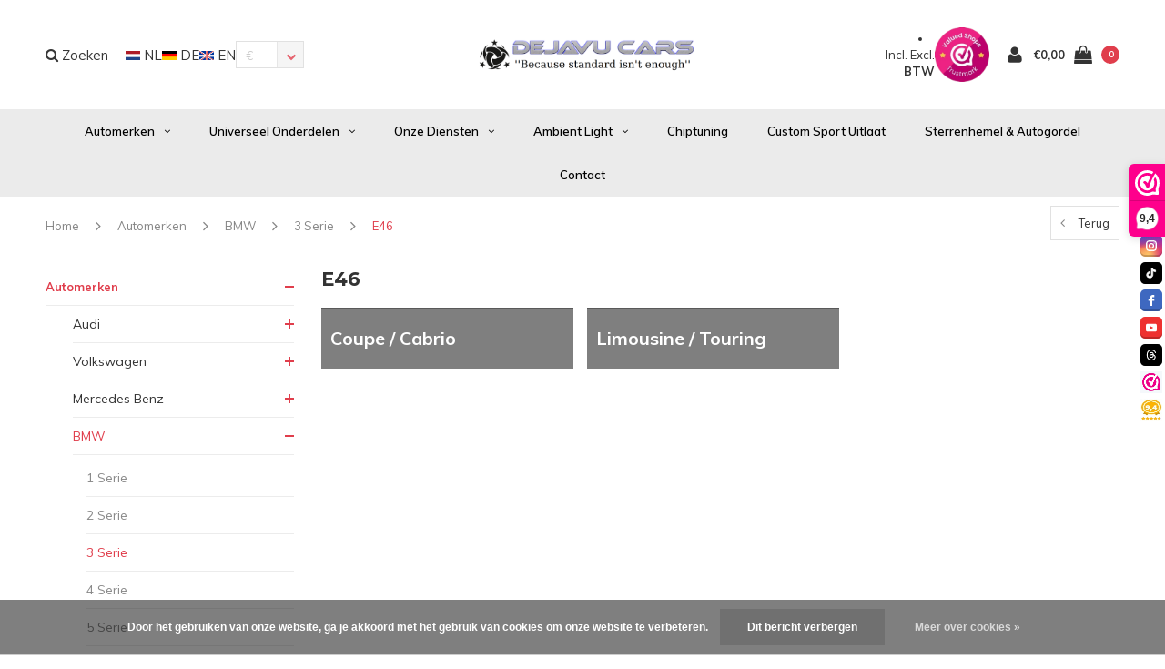

--- FILE ---
content_type: text/html;charset=utf-8
request_url: https://www.dejavucars.eu/nl/automerken/bmw/3-serie/e46/
body_size: 16539
content:
<!DOCTYPE html>
<html lang="nl">
  <head>
    <!-- Google tag (gtag.js) -->
<script async src="https://www.googletagmanager.com/gtag/js?id=G-MZSH1TVP4E"></script>
<script>
  window.dataLayer = window.dataLayer || [];
  function gtag(){dataLayer.push(arguments);}
  gtag('js', new Date());

  gtag('config', 'G-MZSH1TVP4E');
</script>
    <meta name="google-site-verification" content="6GYFWYVnw6WHBg2iN2iEhBgdk9h1ACdH4RSgz8g6zIY" />
    <!-- Global site tag (gtag.js) - Google Analytics -->
<script async src="https://www.googletagmanager.com/gtag/js?id=UA-62114158-1">
</script>
    <!-- Global site tag (gtag.js) - Google Analytics -->
<script async src="https://www.googletagmanager.com/gtag/js?id=UA-62114158-1">
</script>
<script>
  window.dataLayer = window.dataLayer || [];
  function gtag(){dataLayer.push(arguments);}
  gtag('js', new Date());

  gtag('config', 'UA-62114158-1');
</script>
    
    <!-- Google tag (gtag.js) -->
<script async src="https://www.googletagmanager.com/gtag/js?id=AW-10778157434">
</script>
<script>
  window.dataLayer = window.dataLayer || [];
  function gtag(){dataLayer.push(arguments);}
  gtag('js', new Date());

  gtag('config', 'AW-10778157434');
</script>
    
    <script src="https://tuning-shop.com/media/js/iframe-loader.js"></script>
    
<script>
  window.dataLayer = window.dataLayer || [];
  function gtag(){dataLayer.push(arguments);}
  gtag('js', new Date());

  gtag('config', 'UA-62114158-1');
</script>

<script>
document.addEventListener('DOMContentLoaded', function() {
    setTimeout(function() {
        var giftModalLink = document.getElementById('dmws-plus-gift-modal-link');
        if (window.location.href.indexOf('/cart/') === -1) {
            giftModalLink.style.display = 'none';
        }
    }, 250);
});
    </script>
    
    
    <meta charset="utf-8"/>
<!-- [START] 'blocks/head.rain' -->
<!--

  (c) 2008-2026 Lightspeed Netherlands B.V.
  http://www.lightspeedhq.com
  Generated: 01-01-2026 @ 21:31:31

-->
<link rel="canonical" href="https://www.dejavucars.eu/nl/automerken/bmw/3-serie/e46/"/>
<link rel="alternate" href="https://www.dejavucars.eu/nl/index.rss" type="application/rss+xml" title="Nieuwe producten"/>
<link href="https://cdn.webshopapp.com/assets/cookielaw.css?2025-02-20" rel="stylesheet" type="text/css"/>
<meta name="robots" content="noodp,noydir"/>
<meta property="og:url" content="https://www.dejavucars.eu/nl/automerken/bmw/3-serie/e46/?source=facebook"/>
<meta property="og:site_name" content="Dejavu Cars &#039;&#039;Because standard isn&#039;t enough&#039;&#039; WWW.DEJAVUCARS.EU"/>
<meta property="og:title" content="E46"/>
<meta property="og:description" content="Bent u op zoek naar auto onderdelen, automaterialen en accessoires? Dan kunt u deze voordelig online bestellen bij www.DejavuCars.eu"/>
<script src="https://app.dmws.plus/shop-assets/258831/dmws-plus-loader.js?id=2ecc7e4c888a03f32e41d5836bb4e0b3"></script>
<script src="https://apps.elfsight.com/p/platform.js"></script>
<!--[if lt IE 9]>
<script src="https://cdn.webshopapp.com/assets/html5shiv.js?2025-02-20"></script>
<![endif]-->
<!-- [END] 'blocks/head.rain' -->
    <title>E46 - Dejavu Cars &#039;&#039;Because standard isn&#039;t enough&#039;&#039; WWW.DEJAVUCARS.EU</title>
    <meta name="description" content="Bent u op zoek naar auto onderdelen, automaterialen en accessoires? Dan kunt u deze voordelig online bestellen bij www.DejavuCars.eu" />
    <meta name="keywords" content="E46" />
    <meta name="viewport" content="width=device-width, initial-scale=1.0">
    <meta name="apple-mobile-web-app-capable" content="yes">
    <meta name="apple-mobile-web-app-status-bar-style" content="black">


    <link rel="shortcut icon" href="https://cdn.webshopapp.com/shops/258831/themes/138617/v/2575952/assets/favicon.ico?20251214192449" type="image/x-icon" />
    <link href='//fonts.googleapis.com/css?family=Muli:400,300,600,700,800,900' rel='stylesheet' type='text/css'>
    <link href='//fonts.googleapis.com/css?family=Montserrat:400,300,600,700,800,900' rel='stylesheet' type='text/css'>
    <link rel="shortcut icon" href="https://cdn.webshopapp.com/shops/258831/themes/138617/v/2575952/assets/favicon.ico?20251214192449" type="image/x-icon" /> 
    <link rel="stylesheet" href="https://cdn.webshopapp.com/shops/258831/themes/138617/assets/bootstrap.css?2025121419245020200623111521" />
    <link rel="stylesheet" href="https://cdn.webshopapp.com/shops/258831/themes/138617/assets/font-awesome-min.css?2025121419245020200623111521" />
    <link rel="stylesheet" href="https://cdn.webshopapp.com/shops/258831/themes/138617/assets/ionicons.css?2025121419245020200623111521" />
    <link rel="stylesheet" href="https://cdn.webshopapp.com/shops/258831/themes/138617/assets/transition.css?2025121419245020200623111521" />
    <link rel="stylesheet" href="https://cdn.webshopapp.com/shops/258831/themes/138617/assets/dropdown.css?2025121419245020200623111521" />
    <link rel="stylesheet" href="https://cdn.webshopapp.com/shops/258831/themes/138617/assets/checkbox.css?2025121419245020200623111521" />
    <link rel="stylesheet" href="https://cdn.webshopapp.com/shops/258831/themes/138617/assets/owl-carousel.css?2025121419245020200623111521" />
    <link rel="stylesheet" href="https://cdn.webshopapp.com/shops/258831/themes/138617/assets/jquery-fancybox.css?2025121419245020200623111521" />
    <link rel="stylesheet" href="https://cdn.webshopapp.com/shops/258831/themes/138617/assets/jquery-custom-scrollbar.css?2025121419245020200623111521" />
    <link rel="stylesheet" href="https://cdn.webshopapp.com/shops/258831/themes/138617/assets/style.css?2025121419245020200623111521" />    
    <link rel="stylesheet" href="https://cdn.webshopapp.com/shops/258831/themes/138617/assets/responsive.css?2025121419245020200623111521" /> 
    <link rel="stylesheet" href="https://cdn.webshopapp.com/assets/gui-2-0.css?2025-02-20" />
    <link rel="stylesheet" href="https://cdn.webshopapp.com/assets/gui-responsive-2-0.css?2025-02-20" />   
    <link rel="stylesheet" href="https://cdn.webshopapp.com/shops/258831/themes/138617/assets/custom.css?2025121419245020200623111521" />
    <link rel="stylesheet" href="https://cdn.webshopapp.com/shops/258831/themes/138617/assets/settings.css?2025121419245020200623111521" /> 
    <link rel="stylesheet" href="https://cdn.webshopapp.com/shops/258831/themes/138617/assets/new.css?2025121419245020200623111521" />
    <link rel="stylesheet" href="https://cdn.webshopapp.com/shops/258831/themes/138617/assets/wsa-css.css?2025121419245020200623111521" />
    <link rel="stylesheet" href="https://cdn.webshopapp.com/shops/258831/themes/138617/assets/jquery.bxslider.min.css?2025121419245020200623111521" />
    
    
    <script src="https://cdn.webshopapp.com/assets/jquery-1-9-1.js?2025-02-20"></script>
    <script src="https://cdn.webshopapp.com/assets/jquery-ui-1-10-1.js?2025-02-20"></script>
   
    <script type="text/javascript" src="https://cdn.webshopapp.com/shops/258831/themes/138617/assets/transition.js?2025121419245020200623111521"></script>
    <script type="text/javascript" src="https://cdn.webshopapp.com/shops/258831/themes/138617/assets/dropdown.js?2025121419245020200623111521"></script>
    <script type="text/javascript" src="https://cdn.webshopapp.com/shops/258831/themes/138617/assets/checkbox.js?2025121419245020200623111521"></script>
    <script type="text/javascript" src="https://cdn.webshopapp.com/shops/258831/themes/138617/assets/owl-carousel.js?2025121419245020200623111521"></script>
    <script type="text/javascript" src="https://cdn.webshopapp.com/shops/258831/themes/138617/assets/jquery-fancybox.js?2025121419245020200623111521"></script>
    <script type="text/javascript" src="https://cdn.webshopapp.com/shops/258831/themes/138617/assets/jquery-custom-scrollbar.js?2025121419245020200623111521"></script>
    <script type="text/javascript" src="https://cdn.webshopapp.com/shops/258831/themes/138617/assets/jquery-countdown-min.js?2025121419245020200623111521"></script>
    <script type="text/javascript" src="https://cdn.webshopapp.com/shops/258831/themes/138617/assets/global.js?2025121419245020200623111521"></script>

    <script type="text/javascript" src="https://cdn.webshopapp.com/shops/258831/themes/138617/assets/jcarousel.js?2025121419245020200623111521"></script>
    <script type="text/javascript" src="https://cdn.webshopapp.com/shops/258831/themes/138617/assets/jquery.bxslider.min.js?2025121419245020200623111521"></script>
    <script type="text/javascript" src="https://cdn.webshopapp.com/assets/gui.js?2025-02-20"></script>
    <script type="text/javascript" src="https://cdn.webshopapp.com/assets/gui-responsive-2-0.js?2025-02-20"></script>
    <script type="text/javascript" src="//cdnjs.cloudflare.com/ajax/libs/jqueryui-touch-punch/0.2.3/jquery.ui.touch-punch.min.js"></script>
    
        
    <!--[if lt IE 9]>
    <link rel="stylesheet" href="https://cdn.webshopapp.com/shops/258831/themes/138617/assets/style-ie.css?2025121419245020200623111521" />
    <![endif]-->
  </head>
  <body id="body">  
    
    











  
<div class="cart-dropdown">
  <div class="cart-title">Winkelwagen<span class="items">(<span class="dmws-p_w8fzr7_m2-module-cart-count-override">0</span> Producten)</span></div>
  <a href="javascript:void(0)" class="close-cart-drp"><i class="fa fa-close"></i></a>

  <div class="cart-body">
    <div class="cart-products grid column-orient center">
          </div>
  </div>
  <div class="empty-cart">
  Geen producten gevonden
</div>
</div>
<div class="menu-wrap">
    <div class="close-menu"><i class="ion ion-ios-close-empty"></i></div>
    <div class="menu-box">
      <div class="menu-logo large"><a href="https://www.dejavucars.eu/nl/"><img src="https://cdn.webshopapp.com/shops/258831/themes/138617/v/1630707/assets/logo-light.png?20221226162903" alt="Dejavu Cars &#039;&#039;Because standard isn&#039;t enough&#039;&#039; WWW.DEJAVUCARS.EU"></a></div>
        <ul>
          <li><a href="https://www.dejavucars.eu/nl/">Home</a></li>
                      <li class="active"><a href="https://www.dejavucars.eu/nl/automerken/">Automerken</a><span class="more-cats"><span class="plus-min"></span></span>                              <ul class="sub active">
                                      <li><a href="https://www.dejavucars.eu/nl/automerken/audi/">Audi</a><span class="more-cats"><span class="plus-min"></span></span>                                              <ul class="sub ">
                                                      <li><a href="https://www.dejavucars.eu/nl/automerken/audi/a1-s1/"><i class="fa fa-circle" aria-hidden="true"></i>A1 / S1</a></li>
                                                      <li><a href="https://www.dejavucars.eu/nl/automerken/audi/a3-s3-rs3/"><i class="fa fa-circle" aria-hidden="true"></i>A3 / S3 / RS3</a></li>
                                                      <li><a href="https://www.dejavucars.eu/nl/automerken/audi/a4-s4-rs4/"><i class="fa fa-circle" aria-hidden="true"></i>A4 / S4 / RS4</a></li>
                                                      <li><a href="https://www.dejavucars.eu/nl/automerken/audi/a5-s5-rs5/"><i class="fa fa-circle" aria-hidden="true"></i>A5 / S5 / RS5</a></li>
                                                      <li><a href="https://www.dejavucars.eu/nl/automerken/audi/a6-s6-rs6/"><i class="fa fa-circle" aria-hidden="true"></i>A6 / S6 / RS6</a></li>
                                                      <li><a href="https://www.dejavucars.eu/nl/automerken/audi/a7-s7-rs7/"><i class="fa fa-circle" aria-hidden="true"></i>A7 / S7 / RS7</a></li>
                                                      <li><a href="https://www.dejavucars.eu/nl/automerken/audi/a8-s8/"><i class="fa fa-circle" aria-hidden="true"></i>A8 / S8</a></li>
                                                      <li><a href="https://www.dejavucars.eu/nl/automerken/audi/tt-tts-ttrs/"><i class="fa fa-circle" aria-hidden="true"></i>TT / TTS / TTRS</a></li>
                                                      <li><a href="https://www.dejavucars.eu/nl/automerken/audi/q2/"><i class="fa fa-circle" aria-hidden="true"></i>Q2</a></li>
                                                      <li><a href="https://www.dejavucars.eu/nl/automerken/audi/q3-sq3-rsq3/"><i class="fa fa-circle" aria-hidden="true"></i>Q3 / SQ3 / RSQ3</a></li>
                                                      <li><a href="https://www.dejavucars.eu/nl/automerken/audi/q5-sq5-rsq5/"><i class="fa fa-circle" aria-hidden="true"></i>Q5 / SQ5 / RSQ5</a></li>
                                                      <li><a href="https://www.dejavucars.eu/nl/automerken/audi/q7-sq7-rsq7/"><i class="fa fa-circle" aria-hidden="true"></i>Q7 / SQ7 / RSQ7</a></li>
                                                      <li><a href="https://www.dejavucars.eu/nl/automerken/audi/q8-sq8-rsq8/"><i class="fa fa-circle" aria-hidden="true"></i>Q8 / SQ8 / RSQ8</a></li>
                                                      <li><a href="https://www.dejavucars.eu/nl/automerken/audi/e-tron/"><i class="fa fa-circle" aria-hidden="true"></i>E-tron</a></li>
                                                      <li><a href="https://www.dejavucars.eu/nl/automerken/audi/r8/"><i class="fa fa-circle" aria-hidden="true"></i>R8</a></li>
                                                  </ul>
                                          </li>
                                      <li><a href="https://www.dejavucars.eu/nl/automerken/volkswagen/">Volkswagen</a><span class="more-cats"><span class="plus-min"></span></span>                                              <ul class="sub ">
                                                      <li><a href="https://www.dejavucars.eu/nl/automerken/volkswagen/arteon/"><i class="fa fa-circle" aria-hidden="true"></i>Arteon</a></li>
                                                      <li><a href="https://www.dejavucars.eu/nl/automerken/volkswagen/caddy/"><i class="fa fa-circle" aria-hidden="true"></i>Caddy</a></li>
                                                      <li><a href="https://www.dejavucars.eu/nl/automerken/volkswagen/golf/"><i class="fa fa-circle" aria-hidden="true"></i>Golf</a></li>
                                                      <li><a href="https://www.dejavucars.eu/nl/automerken/volkswagen/jetta/"><i class="fa fa-circle" aria-hidden="true"></i>Jetta</a></li>
                                                      <li><a href="https://www.dejavucars.eu/nl/automerken/volkswagen/polo/"><i class="fa fa-circle" aria-hidden="true"></i>Polo</a></li>
                                                      <li><a href="https://www.dejavucars.eu/nl/automerken/volkswagen/transporter-multivan/"><i class="fa fa-circle" aria-hidden="true"></i>Transporter / Multivan</a></li>
                                                      <li><a href="https://www.dejavucars.eu/nl/automerken/volkswagen/scirocco/"><i class="fa fa-circle" aria-hidden="true"></i>Scirocco</a></li>
                                                      <li><a href="https://www.dejavucars.eu/nl/automerken/volkswagen/tiguan/"><i class="fa fa-circle" aria-hidden="true"></i>Tiguan</a></li>
                                                      <li><a href="https://www.dejavucars.eu/nl/automerken/volkswagen/eos/"><i class="fa fa-circle" aria-hidden="true"></i>EOS</a></li>
                                                      <li><a href="https://www.dejavucars.eu/nl/automerken/volkswagen/up/"><i class="fa fa-circle" aria-hidden="true"></i>Up</a></li>
                                                      <li><a href="https://www.dejavucars.eu/nl/automerken/volkswagen/touareg/"><i class="fa fa-circle" aria-hidden="true"></i>Touareg</a></li>
                                                      <li><a href="https://www.dejavucars.eu/nl/automerken/volkswagen/id-buzz/"><i class="fa fa-circle" aria-hidden="true"></i>ID Buzz</a></li>
                                                      <li><a href="https://www.dejavucars.eu/nl/automerken/volkswagen/t-cross/"><i class="fa fa-circle" aria-hidden="true"></i>T-Cross</a></li>
                                                      <li><a href="https://www.dejavucars.eu/nl/automerken/volkswagen/t-roc/"><i class="fa fa-circle" aria-hidden="true"></i>T-Roc</a></li>
                                                  </ul>
                                          </li>
                                      <li><a href="https://www.dejavucars.eu/nl/automerken/mercedes-benz/">Mercedes Benz</a><span class="more-cats"><span class="plus-min"></span></span>                                              <ul class="sub ">
                                                      <li><a href="https://www.dejavucars.eu/nl/automerken/mercedes-benz/a-klasse/"><i class="fa fa-circle" aria-hidden="true"></i>A-Klasse</a></li>
                                                      <li><a href="https://www.dejavucars.eu/nl/automerken/mercedes-benz/b-klasse/"><i class="fa fa-circle" aria-hidden="true"></i>B-Klasse</a></li>
                                                      <li><a href="https://www.dejavucars.eu/nl/automerken/mercedes-benz/c-klasse/"><i class="fa fa-circle" aria-hidden="true"></i>C-Klasse</a></li>
                                                      <li><a href="https://www.dejavucars.eu/nl/automerken/mercedes-benz/cla-klasse/"><i class="fa fa-circle" aria-hidden="true"></i>CLA-Klasse</a></li>
                                                      <li><a href="https://www.dejavucars.eu/nl/automerken/mercedes-benz/cle-klasse/"><i class="fa fa-circle" aria-hidden="true"></i>CLE-Klasse</a></li>
                                                      <li><a href="https://www.dejavucars.eu/nl/automerken/mercedes-benz/cls-klasse/"><i class="fa fa-circle" aria-hidden="true"></i>CLS-Klasse</a></li>
                                                      <li><a href="https://www.dejavucars.eu/nl/automerken/mercedes-benz/e-klasse/"><i class="fa fa-circle" aria-hidden="true"></i>E-Klasse</a></li>
                                                      <li><a href="https://www.dejavucars.eu/nl/automerken/mercedes-benz/g-klasse/"><i class="fa fa-circle" aria-hidden="true"></i>G-Klasse</a></li>
                                                      <li><a href="https://www.dejavucars.eu/nl/automerken/mercedes-benz/gl/"><i class="fa fa-circle" aria-hidden="true"></i>GL</a></li>
                                                      <li><a href="https://www.dejavucars.eu/nl/automerken/mercedes-benz/gla/"><i class="fa fa-circle" aria-hidden="true"></i>GLA</a></li>
                                                      <li><a href="https://www.dejavucars.eu/nl/automerken/mercedes-benz/glb/"><i class="fa fa-circle" aria-hidden="true"></i>GLB</a></li>
                                                      <li><a href="https://www.dejavucars.eu/nl/automerken/mercedes-benz/glc/"><i class="fa fa-circle" aria-hidden="true"></i>GLC</a></li>
                                                      <li><a href="https://www.dejavucars.eu/nl/automerken/mercedes-benz/gle/"><i class="fa fa-circle" aria-hidden="true"></i>GLE</a></li>
                                                      <li><a href="https://www.dejavucars.eu/nl/automerken/mercedes-benz/glk/"><i class="fa fa-circle" aria-hidden="true"></i>GLK</a></li>
                                                      <li><a href="https://www.dejavucars.eu/nl/automerken/mercedes-benz/gls/"><i class="fa fa-circle" aria-hidden="true"></i>GLS</a></li>
                                                      <li><a href="https://www.dejavucars.eu/nl/automerken/mercedes-benz/s-klasse/"><i class="fa fa-circle" aria-hidden="true"></i>S-Klasse</a></li>
                                                      <li><a href="https://www.dejavucars.eu/nl/automerken/mercedes-benz/t-klasse/"><i class="fa fa-circle" aria-hidden="true"></i>T-Klasse</a></li>
                                                      <li><a href="https://www.dejavucars.eu/nl/automerken/mercedes-benz/v-klasse/"><i class="fa fa-circle" aria-hidden="true"></i>V-Klasse</a></li>
                                                      <li><a href="https://www.dejavucars.eu/nl/automerken/mercedes-benz/sprinter/"><i class="fa fa-circle" aria-hidden="true"></i>Sprinter</a></li>
                                                  </ul>
                                          </li>
                                      <li class="active"><a href="https://www.dejavucars.eu/nl/automerken/bmw/">BMW</a><span class="more-cats"><span class="plus-min"></span></span>                                              <ul class="sub active">
                                                      <li><a href="https://www.dejavucars.eu/nl/automerken/bmw/1-serie/"><i class="fa fa-circle" aria-hidden="true"></i>1 Serie</a></li>
                                                      <li><a href="https://www.dejavucars.eu/nl/automerken/bmw/2-serie/"><i class="fa fa-circle" aria-hidden="true"></i>2 Serie</a></li>
                                                      <li><a href="https://www.dejavucars.eu/nl/automerken/bmw/3-serie/"><i class="fa fa-circle" aria-hidden="true"></i>3 Serie</a></li>
                                                      <li><a href="https://www.dejavucars.eu/nl/automerken/bmw/4-serie/"><i class="fa fa-circle" aria-hidden="true"></i>4 Serie</a></li>
                                                      <li><a href="https://www.dejavucars.eu/nl/automerken/bmw/5-serie/"><i class="fa fa-circle" aria-hidden="true"></i>5 Serie</a></li>
                                                      <li><a href="https://www.dejavucars.eu/nl/automerken/bmw/x1/"><i class="fa fa-circle" aria-hidden="true"></i>X1</a></li>
                                                      <li><a href="https://www.dejavucars.eu/nl/automerken/bmw/x3/"><i class="fa fa-circle" aria-hidden="true"></i>X3</a></li>
                                                      <li><a href="https://www.dejavucars.eu/nl/automerken/bmw/x4/"><i class="fa fa-circle" aria-hidden="true"></i>X4</a></li>
                                                      <li><a href="https://www.dejavucars.eu/nl/automerken/bmw/x5/"><i class="fa fa-circle" aria-hidden="true"></i>X5</a></li>
                                                      <li><a href="https://www.dejavucars.eu/nl/automerken/bmw/x6/"><i class="fa fa-circle" aria-hidden="true"></i>X6</a></li>
                                                      <li><a href="https://www.dejavucars.eu/nl/automerken/bmw/x7/"><i class="fa fa-circle" aria-hidden="true"></i>X7</a></li>
                                                      <li><a href="https://www.dejavucars.eu/nl/automerken/bmw/z4/"><i class="fa fa-circle" aria-hidden="true"></i>Z4</a></li>
                                                      <li><a href="https://www.dejavucars.eu/nl/automerken/bmw/velgen-banden/"><i class="fa fa-circle" aria-hidden="true"></i>Velgen &amp; Banden</a></li>
                                                  </ul>
                                          </li>
                                      <li><a href="https://www.dejavucars.eu/nl/automerken/cupra/">Cupra</a><span class="more-cats"><span class="plus-min"></span></span>                                              <ul class="sub ">
                                                      <li><a href="https://www.dejavucars.eu/nl/automerken/cupra/ateca/"><i class="fa fa-circle" aria-hidden="true"></i>Ateca</a></li>
                                                      <li><a href="https://www.dejavucars.eu/nl/automerken/cupra/formentor/"><i class="fa fa-circle" aria-hidden="true"></i>Formentor</a></li>
                                                      <li><a href="https://www.dejavucars.eu/nl/automerken/cupra/leon/"><i class="fa fa-circle" aria-hidden="true"></i>Leon</a></li>
                                                  </ul>
                                          </li>
                                      <li><a href="https://www.dejavucars.eu/nl/automerken/porsche/">Porsche</a><span class="more-cats"><span class="plus-min"></span></span>                                              <ul class="sub ">
                                                      <li><a href="https://www.dejavucars.eu/nl/automerken/porsche/cayenne/"><i class="fa fa-circle" aria-hidden="true"></i>Cayenne</a></li>
                                                  </ul>
                                          </li>
                                      <li><a href="https://www.dejavucars.eu/nl/automerken/land-rover/">Land Rover</a><span class="more-cats"><span class="plus-min"></span></span>                                              <ul class="sub ">
                                                      <li><a href="https://www.dejavucars.eu/nl/automerken/land-rover/ranger-rover-sport/"><i class="fa fa-circle" aria-hidden="true"></i>Ranger Rover Sport</a></li>
                                                      <li><a href="https://www.dejavucars.eu/nl/automerken/land-rover/land-rover-defender/"><i class="fa fa-circle" aria-hidden="true"></i>Land Rover Defender</a></li>
                                                  </ul>
                                          </li>
                                      <li><a href="https://www.dejavucars.eu/nl/automerken/ford/">Ford</a><span class="more-cats"><span class="plus-min"></span></span>                                              <ul class="sub ">
                                                      <li><a href="https://www.dejavucars.eu/nl/automerken/ford/transit/"><i class="fa fa-circle" aria-hidden="true"></i>Transit</a></li>
                                                  </ul>
                                          </li>
                                      <li><a href="https://www.dejavucars.eu/nl/automerken/mini/">MINI</a>                                          </li>
                                      <li><a href="https://www.dejavucars.eu/nl/automerken/seat/">Seat</a><span class="more-cats"><span class="plus-min"></span></span>                                              <ul class="sub ">
                                                      <li><a href="https://www.dejavucars.eu/nl/automerken/seat/ibiza/"><i class="fa fa-circle" aria-hidden="true"></i>Ibiza</a></li>
                                                      <li><a href="https://www.dejavucars.eu/nl/automerken/seat/leon/"><i class="fa fa-circle" aria-hidden="true"></i>Leon</a></li>
                                                  </ul>
                                          </li>
                                      <li><a href="https://www.dejavucars.eu/nl/automerken/skoda/">Skoda</a><span class="more-cats"><span class="plus-min"></span></span>                                              <ul class="sub ">
                                                      <li><a href="https://www.dejavucars.eu/nl/automerken/skoda/octavia/"><i class="fa fa-circle" aria-hidden="true"></i>Octavia</a></li>
                                                  </ul>
                                          </li>
                                      <li><a href="https://www.dejavucars.eu/nl/automerken/tesla/">Tesla</a><span class="more-cats"><span class="plus-min"></span></span>                                              <ul class="sub ">
                                                      <li><a href="https://www.dejavucars.eu/nl/automerken/tesla/model-3/"><i class="fa fa-circle" aria-hidden="true"></i>Model 3</a></li>
                                                      <li><a href="https://www.dejavucars.eu/nl/automerken/tesla/model-s/"><i class="fa fa-circle" aria-hidden="true"></i>Model S</a></li>
                                                      <li><a href="https://www.dejavucars.eu/nl/automerken/tesla/model-y/"><i class="fa fa-circle" aria-hidden="true"></i>Model Y</a></li>
                                                  </ul>
                                          </li>
                                      <li><a href="https://www.dejavucars.eu/nl/automerken/maxton-carbon/">Maxton Carbon</a><span class="more-cats"><span class="plus-min"></span></span>                                              <ul class="sub ">
                                                      <li><a href="https://www.dejavucars.eu/nl/automerken/maxton-carbon/audi/"><i class="fa fa-circle" aria-hidden="true"></i>Audi</a></li>
                                                      <li><a href="https://www.dejavucars.eu/nl/automerken/maxton-carbon/bmw/"><i class="fa fa-circle" aria-hidden="true"></i>BMW</a></li>
                                                      <li><a href="https://www.dejavucars.eu/nl/mercedes-benz/"><i class="fa fa-circle" aria-hidden="true"></i>Mercedes Benz</a></li>
                                                  </ul>
                                          </li>
                                      <li><a href="https://www.dejavucars.eu/nl/automerken/gebruikte-onderdelen/">Gebruikte onderdelen</a><span class="more-cats"><span class="plus-min"></span></span>                                              <ul class="sub ">
                                                      <li><a href="https://www.dejavucars.eu/nl/automerken/gebruikte-onderdelen/audi/"><i class="fa fa-circle" aria-hidden="true"></i>Audi</a></li>
                                                      <li><a href="https://www.dejavucars.eu/nl/automerken/gebruikte-onderdelen/volkswagen/"><i class="fa fa-circle" aria-hidden="true"></i>Volkswagen</a></li>
                                                      <li><a href="https://www.dejavucars.eu/nl/automerken/gebruikte-onderdelen/mercedes-benz/"><i class="fa fa-circle" aria-hidden="true"></i>Mercedes Benz</a></li>
                                                      <li><a href="https://www.dejavucars.eu/nl/automerken/gebruikte-onderdelen/bmw/"><i class="fa fa-circle" aria-hidden="true"></i>BMW</a></li>
                                                  </ul>
                                          </li>
                                  </ul>
                          </li>
                      <li><a href="https://www.dejavucars.eu/nl/universeel-onderdelen/">Universeel onderdelen</a><span class="more-cats"><span class="plus-min"></span></span>                              <ul class="sub ">
                                      <li><a href="https://www.dejavucars.eu/nl/universeel-onderdelen/deals/">DEALS %</a>                                          </li>
                                      <li><a href="https://www.dejavucars.eu/nl/universeel-onderdelen/verlichting/">Verlichting</a>                                          </li>
                                      <li><a href="https://www.dejavucars.eu/nl/universeel-onderdelen/carrosserie-onderdelen/">Carrosserie onderdelen</a>                                          </li>
                                      <li><a href="https://www.dejavucars.eu/nl/universeel-onderdelen/uitlaat-accessoires/">Uitlaat &amp; Accessoires</a>                                          </li>
                                      <li><a href="https://www.dejavucars.eu/nl/universeel-onderdelen/poetsen-polijsten/">Poetsen &amp; Polijsten</a>                                          </li>
                                      <li><a href="https://www.dejavucars.eu/nl/universeel-onderdelen/elektronica/">Elektronica</a>                                          </li>
                                      <li><a href="https://www.dejavucars.eu/nl/universeel-onderdelen/onderstel-velgen/">Onderstel &amp; Velgen</a>                                          </li>
                                      <li><a href="https://www.dejavucars.eu/nl/universeel-onderdelen/remklauw-verf/">Remklauw Verf</a>                                          </li>
                                      <li><a href="https://www.dejavucars.eu/nl/universeel-onderdelen/koplamp-module/">Koplamp Module</a>                                          </li>
                                      <li><a href="https://www.dejavucars.eu/nl/universeel-onderdelen/performance/">Performance</a><span class="more-cats"><span class="plus-min"></span></span>                                              <ul class="sub ">
                                                      <li><a href="https://www.dejavucars.eu/nl/universeel-onderdelen/performance/pedal-commander/"><i class="fa fa-circle" aria-hidden="true"></i>Pedal Commander</a></li>
                                                  </ul>
                                          </li>
                                      <li><a href="https://www.dejavucars.eu/nl/universeel-onderdelen/werkplaatsuitrusting/">Werkplaatsuitrusting</a>                                          </li>
                                      <li><a href="https://www.dejavucars.eu/nl/universeel-onderdelen/autogeuren/">Autogeuren</a>                                          </li>
                                      <li><a href="https://www.dejavucars.eu/nl/universeel-onderdelen/cadeaukaart/">Cadeaukaart</a>                                          </li>
                                  </ul>
                          </li>
                      <li><a href="https://www.dejavucars.eu/nl/onze-diensten/">Onze Diensten</a><span class="more-cats"><span class="plus-min"></span></span>                              <ul class="sub ">
                                      <li><a href="https://www.dejavucars.eu/nl/onze-diensten/alloygator/">AlloyGator</a>                                          </li>
                                      <li><a href="https://www.dejavucars.eu/nl/onze-diensten/car-wrapping/">Car Wrapping</a>                                          </li>
                                      <li><a href="https://www.dejavucars.eu/nl/onze-diensten/maxhaust-soundgenerator/">MaxHaust Soundgenerator</a>                                          </li>
                                      <li><a href="https://www.dejavucars.eu/nl/onze-diensten/velgen-banden/">Velgen &amp; Banden</a>                                          </li>
                                      <li><a href="https://www.dejavucars.eu/nl/onze-diensten/audi-vw-specialist/">Audi &amp; VW Specialist</a>                                          </li>
                                      <li><a href="https://www.dejavucars.eu/nl/onze-diensten/pops-bangs-anti-lag/">Pops &amp; Bangs (Anti-lag)</a>                                          </li>
                                      <li><a href="https://www.dejavucars.eu/nl/onze-diensten/remklauwen-verven/">Remklauwen Verven</a>                                          </li>
                                      <li><a href="https://www.dejavucars.eu/nl/onze-diensten/mercedes-benz-specialist/">Mercedes Benz Specialist</a>                                          </li>
                                      <li><a href="https://www.dejavucars.eu/nl/onze-diensten/mercedes-benz-car-parts/">Mercedes Benz Car Parts</a>                                          </li>
                                      <li><a href="https://www.dejavucars.eu/nl/onze-diensten/werkplaatsuitrusting/">Werkplaatsuitrusting</a>                                          </li>
                                      <li><a href="https://www.dejavucars.eu/nl/onze-diensten/spuitwerk/">Spuitwerk</a>                                          </li>
                                      <li><a href="https://www.dejavucars.eu/nl/onze-diensten/multimedia-camera/">Multimedia &amp; Camera</a>                                          </li>
                                      <li><a href="https://www.dejavucars.eu/nl/onze-diensten/parkeersensoren/">Parkeersensoren</a>                                          </li>
                                      <li><a href="https://www.dejavucars.eu/nl/onze-diensten/airco-service/">Airco Service</a>                                          </li>
                                      <li><a href="https://www.dejavucars.eu/nl/onze-diensten/ecu-bcm-reparatie/">ECU / BCM reparatie</a>                                          </li>
                                      <li><a href="https://www.dejavucars.eu/nl/onze-diensten/sleutel-service/">Sleutel Service</a>                                          </li>
                                      <li><a href="https://www.dejavucars.eu/nl/onze-diensten/alarmsysteem/">Alarmsysteem</a><span class="more-cats"><span class="plus-min"></span></span>                                              <ul class="sub ">
                                                      <li><a href="https://www.dejavucars.eu/nl/onze-diensten/alarmsysteem/klasse-1/"><i class="fa fa-circle" aria-hidden="true"></i>Klasse 1</a></li>
                                                      <li><a href="https://www.dejavucars.eu/nl/onze-diensten/alarmsysteem/klasse-2/"><i class="fa fa-circle" aria-hidden="true"></i>Klasse 2</a></li>
                                                      <li><a href="https://www.dejavucars.eu/nl/onze-diensten/alarmsysteem/klasse-3/"><i class="fa fa-circle" aria-hidden="true"></i>Klasse 3</a></li>
                                                      <li><a href="https://www.dejavucars.eu/nl/onze-diensten/alarmsysteem/klasse-4/"><i class="fa fa-circle" aria-hidden="true"></i>Klasse 4</a></li>
                                                      <li><a href="https://www.dejavucars.eu/nl/onze-diensten/alarmsysteem/klasse-5/"><i class="fa fa-circle" aria-hidden="true"></i>Klasse 5</a></li>
                                                      <li><a href="https://www.dejavucars.eu/nl/onze-diensten/alarmsysteem/alarm-keuring/"><i class="fa fa-circle" aria-hidden="true"></i>Alarm keuring</a></li>
                                                      <li><a href="https://www.dejavucars.eu/nl/onze-diensten/alarmsysteem/ke01-ccv-scm-certificering/"><i class="fa fa-circle" aria-hidden="true"></i>KE01 CCV SCM certificering</a></li>
                                                      <li><a href="https://www.dejavucars.eu/nl/onze-diensten/alarmsysteem/peilzender-terugvindsysteem-tv01/"><i class="fa fa-circle" aria-hidden="true"></i>Peilzender / Terugvindsysteem TV01</a></li>
                                                  </ul>
                                          </li>
                                      <li><a href="https://www.dejavucars.eu/nl/onze-diensten/gps-track-trace/">GPS Track &amp; Trace</a><span class="more-cats"><span class="plus-min"></span></span>                                              <ul class="sub ">
                                                      <li><a href="https://www.dejavucars.eu/nl/onze-diensten/gps-track-trace/12-30v-systemen/"><i class="fa fa-circle" aria-hidden="true"></i>12 – 30V SYSTEMEN</a></li>
                                                      <li><a href="https://www.dejavucars.eu/nl/onze-diensten/gps-track-trace/wireless-trackers/"><i class="fa fa-circle" aria-hidden="true"></i>WIRELESS TRACKERS</a></li>
                                                      <li><a href="https://www.dejavucars.eu/nl/onze-diensten/gps-track-trace/vaartuigbeveiliging/"><i class="fa fa-circle" aria-hidden="true"></i>VAARTUIGBEVEILIGING</a></li>
                                                      <li><a href="https://www.dejavucars.eu/nl/onze-diensten/gps-track-trace/voertuigvolgsysteem/"><i class="fa fa-circle" aria-hidden="true"></i>VOERTUIGVOLGSYSTEEM</a></li>
                                                      <li><a href="https://www.dejavucars.eu/nl/onze-diensten/gps-track-trace/scm-vbv/"><i class="fa fa-circle" aria-hidden="true"></i>SCM / VBV</a></li>
                                                      <li><a href="https://www.dejavucars.eu/nl/onze-diensten/gps-track-trace/meldkamer-aansluiting/"><i class="fa fa-circle" aria-hidden="true"></i>Meldkamer Aansluiting</a></li>
                                                  </ul>
                                          </li>
                                  </ul>
                          </li>
                      <li><a href="https://www.dejavucars.eu/nl/ambient-light/">Ambient Light</a><span class="more-cats"><span class="plus-min"></span></span>                              <ul class="sub ">
                                      <li><a href="https://www.dejavucars.eu/nl/ambient-light/alle-modellen/">Alle modellen</a>                                          </li>
                                      <li><a href="https://www.dejavucars.eu/nl/ambient-light/audi/">Audi</a>                                          </li>
                                      <li><a href="https://www.dejavucars.eu/nl/ambient-light/mercedes-benz/">Mercedes Benz</a>                                          </li>
                                      <li><a href="https://www.dejavucars.eu/nl/ambient-light/tesla/">Tesla</a>                                          </li>
                                      <li><a href="https://www.dejavucars.eu/nl/ambient-light/volkswagen/">Volkswagen</a>                                          </li>
                                  </ul>
                          </li>
                      <li><a href="https://www.dejavucars.eu/nl/chiptuning/">Chiptuning</a>                          </li>
                      <li><a href="https://www.dejavucars.eu/nl/custom-sport-uitlaat/">Custom Sport Uitlaat</a>                          </li>
                      <li><a href="https://www.dejavucars.eu/nl/sterrenhemel-autogordel/">Sterrenhemel &amp; Autogordel</a>                          </li>
          
                                                                                        <li class=""><a href="https://www.dejavucars.eu/nl/service/">Contact</a></li>
                      
                    <li><a href="javascript:;">Taal: <strong>NL</strong></a><span class="more-cats"><span class="plus-min"></span></span>
            <ul>
                                   <li><a href="https://www.dejavucars.eu/nl/catalog/"  title="Nederlands" lang="nl">Nederlands</a></li>
                                   <li><a href="https://www.dejavucars.eu/de/catalog/"  title="Deutsch" lang="de">Deutsch</a></li>
                                   <li><a href="https://www.dejavucars.eu/en/catalog/"  title="English" lang="en">English</a></li>
                          </ul>
          </li>
          
                    <li><a href="javascript:;">Valuta: <strong>€</strong></a><span class="more-cats"><span class="plus-min"></span></span>
            <ul>
                              <li class="active"><a href="https://www.dejavucars.eu/nl/session/currency/eur/">eur (€)</a></li>
                              <li><a href="https://www.dejavucars.eu/nl/session/currency/gbp/">gbp (£)</a></li>
                              <li><a href="https://www.dejavucars.eu/nl/session/currency/usd/">usd ($)</a></li>
                          </ul>
          </li>
                  </ul>

    </div>
  </div>

  <div class="body-wrap">
        <header id="header">
      <div class="main-header">
                <div class="container">
          <div class="main-header-inner">
            <div class="grid center">
              <div class=" grid-cell search-right-icon search-icon-global language-bar-wrapper hidden-sm hidden-xs">
                <a class="search-icon-self " href="javascript:void(0)"><i class="fa fa-search"></i> Zoeken</a>
              	                	<div class="language-inline">
                                          <div class="item custom-language custom-language-nl" data-value="https://www.dejavucars.eu/nl/">
                                              <a href="https://www.dejavucars.eu/nl/catalog/" title="Nederlands" lang=""><span></span> NL</a>  
                      </div>
                                          <div class="item custom-language custom-language-de" data-value="https://www.dejavucars.eu/de/">
                                              <a href="https://www.dejavucars.eu/de/catalog/" title="Deutsch" lang=""><span></span> DE</a>  
                      </div>
                                          <div class="item custom-language custom-language-en" data-value="https://www.dejavucars.eu/en/">
                                              <a href="https://www.dejavucars.eu/en/catalog/" title="English" lang=""><span></span> EN</a>  
                      </div>
                                     <ul class="language-bar">
<!--                   <li class="custom-dropdown custom-language custom-language-nl">€<i class="fa fa-angle-down" aria-hidden="true"></i> -->

                    <div class="custom-languages">
                      <div class="options">
                        <div class="option test currencyOptions">
                          <div class="ui selection dropdown">
                            <input type="hidden" name="custom-currency" value="https://www.dejavucars.eu/nl/session/currency/eur/">
                            <i class="dropdown icon"></i>
                            <div class="default text">€</div>
                            <div class="menu">
                                                            <div class="item" data-value="https://www.dejavucars.eu/nl/session/currency/eur/"><a href="https://www.dejavucars.eu/nl/session/currency/eur/">€</a></div>
                                                            <div class="item" data-value="https://www.dejavucars.eu/nl/session/currency/gbp/"><a href="https://www.dejavucars.eu/nl/session/currency/gbp/">£</a></div>
                                                            <div class="item" data-value="https://www.dejavucars.eu/nl/session/currency/usd/"><a href="https://www.dejavucars.eu/nl/session/currency/usd/">$</a></div>
                                                          </div>
                          </div>
                        </div>
                      </div>
                    </div>

                    </li>
                    </ul>
                  </div>
                                              </div>


              <div class="grid-cell mobilemenu-btn hidden-md hidden-lg">
                <a class="open-menu" href="javascript:;"><?xml version="1.0" encoding="utf-8"?>
<!-- Generator: Adobe Illustrator 20.1.0, SVG Export Plug-In . SVG Version: 6.00 Build 0)  -->
<svg version="1.1" id="Capa_1" xmlns="http://www.w3.org/2000/svg" xmlns:xlink="http://www.w3.org/1999/xlink" x="0px" y="0px"
	 viewBox="0 0 352 352" style="enable-background:new 0 0 352 352;" xml:space="preserve">
<style type="text/css">
	
</style>
<g>
	<g>
		<path class="menuicon-svg" d="M0,56v48h48V56H0z M80,56v48h224V56H80z M0,152v48h48v-48H0z M80,152v48h160v-48H80z M0,248v48h48v-48H0z
			 M80,248v48h272v-48H80z"/>
	</g>
</g>
</svg></a>
                <span>MENU</span>
            	</div>
            			<div class="grid-cell hidden-md hidden-lg language-bar-wrapper mobile-header-lang">
                  <ul class="language-bar ">
                    
                                       <li class="custom-dropdown custom-language custom-language-nl"><span></span><i class="fa fa-angle-down" aria-hidden="true"></i>

                      <div class="custom-languages">
                        <div class="options">
                          <div class="option languageOptions">
                            <label>Taal:</label>
                            <div class="ui selection dropdown">
                              <input type="hidden" name="custom-language" value="https://www.dejavucars.eu/nl/">
                              <i class="dropdown icon"></i>
                              <div class="default text custom-language custom-language-nl"><span></span>Nederlands</div>
                              <div class="menu">
                                                                <div class="item custom-language custom-language-nl" data-value="https://www.dejavucars.eu/nl/">
                                <a href="https://www.dejavucars.eu/nl/catalog/" title="Nederlands" lang="">Nederlands</a>  
                                </div>
                                                                <div class="item custom-language custom-language-de" data-value="https://www.dejavucars.eu/de/">
                                <a href="https://www.dejavucars.eu/de/catalog/" title="Deutsch" lang="">Deutsch</a>  
                                </div>
                                                                <div class="item custom-language custom-language-en" data-value="https://www.dejavucars.eu/en/">
                                <a href="https://www.dejavucars.eu/en/catalog/" title="English" lang="">English</a>  
                                </div>
                                                              </div>
                            </div>
                          </div>
                          <div class="option test currencyOptions">
                            <label>Valuta:</label>
                            <div class="ui selection dropdown">
                              <input type="hidden" name="custom-currency" value="https://www.dejavucars.eu/nl/session/currency/eur/">
                              <i class="dropdown icon"></i>
                              <div class="default text">€</div>
                              <div class="menu">
                                                                <div class="item" data-value="https://www.dejavucars.eu/nl/session/currency/eur/"><a href="https://www.dejavucars.eu/nl/session/currency/eur/">€</a></div>
                                                                <div class="item" data-value="https://www.dejavucars.eu/nl/session/currency/gbp/"><a href="https://www.dejavucars.eu/nl/session/currency/gbp/">£</a></div>
                                                                <div class="item" data-value="https://www.dejavucars.eu/nl/session/currency/usd/"><a href="https://www.dejavucars.eu/nl/session/currency/usd/">$</a></div>
                                                              </div>
                            </div>
                          </div>
                        </div>
                      </div>

                      </li>
                                                         
                </ul>
            	</div>
              <div class="grid-cell search-narrow-show visible-sm">
                <a class="search-icon-self   search-mob-removed " href="javascript:void(0)"><i class="fa fa-search"></i></a>
              </div>


              <div class="grid-cell center logo-center-tab logo-mobile-move-center logo large"><a href="https://www.dejavucars.eu/nl/"><img src="https://cdn.webshopapp.com/shops/258831/themes/138617/v/1610880/assets/logo.png?20221206122319" alt="Dejavu Cars &#039;&#039;Because standard isn&#039;t enough&#039;&#039; WWW.DEJAVUCARS.EU"></a></div>

              
                            
                            
              <div class="grid-cell cart-block-wrap cart">
                <div class="grid center justify-end">
                  









	<script style="display:none;">
    var dmws_plus_w8gt0_exclVatText = 'Excl. btw';
    var dmws_plus_w8gt0_inclVatText = 'Incl. btw';
  </script>
  <li id="dmws-p_w8g3t0-vat-switch">
    <div id="dmws-p_w8g3t0-vat-toggle" class="active">
      <span data-switch="incl" class="active">Incl.</span>
      <span data-switch="excl" >Excl.</span>
    </div>
    <b>BTW</b>
  </li>


                                                      <div class="trustmark-right-wrap grid-cell grow0 hallmark hidden-xs hidden-sm"><div class="hallmark-wrap small"><a href="https://www.valuedshops.com/members/Dejavu-Cars_3393.html"><img src="https://cdn.webshopapp.com/shops/258831/themes/138617/v/2575948/assets/eigen-keurmerk.png?20250223131504" alt="Dejavu Cars &#039;&#039;Because standard isn&#039;t enough&#039;&#039; WWW.DEJAVUCARS.EU"></a></div></div>
                                    <div class="grid-cell grow0 user-login-block">
                                          <div class="dark"><a href="https://www.dejavucars.eu/nl/account/"><i class="fa fa-user"></i></a></div>
                                      </div>
                  <div class="grid-cell grow0 ">
                    <a href="javascript:;" class="open-cart">

                      <span class="text hidden-xs">
                                                €0,00
                                              </span>
                      <span class="icon"><i class="fa fa-shopping-bag"></i></span>
                      <span class="items dmws-p_w8fzr7_m2-module-cart-count-override">0</span>
                    </a>
                  </div>
                </div>
              </div>
            </div>
          </div>
        </div>

        <div class="grid-cell mobile-search">
          <form action="https://www.dejavucars.eu/nl/search/" method="get" id="formSearchMobile">
            <input type="text" name="q" autocomplete="off"  value="" placeholder="Zoeken..."/>
          </form>
        </div>

      </div>

      <div class="main-menu hidden-xs hidden-sm main-menu-capitalize">
        <div class="container">
          <ul class="">
            
            

                                    <li class=""><a href="https://www.dejavucars.eu/nl/automerken/">Automerken<i class="fa fa-angle-down" aria-hidden="true"></i></a>
                            <div class="subnav noDivider">
                <div class="grid">
                  <div class="grid-cell">
                    <div class="grid wrap container center stretch">
                                            <div class="subnav-rows grid-cell  submenu-noimage-width ">
                        <div class="grid">
                          <div class="grid-cell">

                          </div>
                          <div class="grid-cell">
                            <a href="https://www.dejavucars.eu/nl/automerken/audi/" class="sub-title">Audi</a>
                                                        <ul class="subsub">
                                                            <li><a href="https://www.dejavucars.eu/nl/automerken/audi/a1-s1/">A1 / S1</a></li>
                                                            <li><a href="https://www.dejavucars.eu/nl/automerken/audi/a3-s3-rs3/">A3 / S3 / RS3</a></li>
                                                            <li><a href="https://www.dejavucars.eu/nl/automerken/audi/a4-s4-rs4/">A4 / S4 / RS4</a></li>
                                                            <li><a href="https://www.dejavucars.eu/nl/automerken/audi/a5-s5-rs5/">A5 / S5 / RS5</a></li>
                                                            <li><a href="https://www.dejavucars.eu/nl/automerken/audi/a6-s6-rs6/">A6 / S6 / RS6</a></li>
                                                            <li><a href="https://www.dejavucars.eu/nl/automerken/audi/a7-s7-rs7/">A7 / S7 / RS7</a></li>
                                                            <li><a href="https://www.dejavucars.eu/nl/automerken/audi/a8-s8/">A8 / S8</a></li>
                                                            <li><a href="https://www.dejavucars.eu/nl/automerken/audi/tt-tts-ttrs/">TT / TTS / TTRS</a></li>
                                                            <li><a href="https://www.dejavucars.eu/nl/automerken/audi/q2/">Q2</a></li>
                                                            <li><a href="https://www.dejavucars.eu/nl/automerken/audi/q3-sq3-rsq3/">Q3 / SQ3 / RSQ3</a></li>
                                                            <li><a href="https://www.dejavucars.eu/nl/automerken/audi/q5-sq5-rsq5/">Q5 / SQ5 / RSQ5</a></li>
                                                            <li><a href="https://www.dejavucars.eu/nl/automerken/audi/q7-sq7-rsq7/">Q7 / SQ7 / RSQ7</a></li>
                                                            <li><a href="https://www.dejavucars.eu/nl/automerken/audi/q8-sq8-rsq8/">Q8 / SQ8 / RSQ8</a></li>
                                                            <li><a href="https://www.dejavucars.eu/nl/automerken/audi/e-tron/">E-tron</a></li>
                                                            <li><a href="https://www.dejavucars.eu/nl/automerken/audi/r8/">R8</a></li>
                                                          </ul>
                                                      </div>
                        </div>
                      </div>
                                            <div class="subnav-rows grid-cell  submenu-noimage-width ">
                        <div class="grid">
                          <div class="grid-cell">

                          </div>
                          <div class="grid-cell">
                            <a href="https://www.dejavucars.eu/nl/automerken/volkswagen/" class="sub-title">Volkswagen</a>
                                                        <ul class="subsub">
                                                            <li><a href="https://www.dejavucars.eu/nl/automerken/volkswagen/arteon/">Arteon</a></li>
                                                            <li><a href="https://www.dejavucars.eu/nl/automerken/volkswagen/caddy/">Caddy</a></li>
                                                            <li><a href="https://www.dejavucars.eu/nl/automerken/volkswagen/golf/">Golf</a></li>
                                                            <li><a href="https://www.dejavucars.eu/nl/automerken/volkswagen/jetta/">Jetta</a></li>
                                                            <li><a href="https://www.dejavucars.eu/nl/automerken/volkswagen/polo/">Polo</a></li>
                                                            <li><a href="https://www.dejavucars.eu/nl/automerken/volkswagen/transporter-multivan/">Transporter / Multivan</a></li>
                                                            <li><a href="https://www.dejavucars.eu/nl/automerken/volkswagen/scirocco/">Scirocco</a></li>
                                                            <li><a href="https://www.dejavucars.eu/nl/automerken/volkswagen/tiguan/">Tiguan</a></li>
                                                            <li><a href="https://www.dejavucars.eu/nl/automerken/volkswagen/eos/">EOS</a></li>
                                                            <li><a href="https://www.dejavucars.eu/nl/automerken/volkswagen/up/">Up</a></li>
                                                            <li><a href="https://www.dejavucars.eu/nl/automerken/volkswagen/touareg/">Touareg</a></li>
                                                            <li><a href="https://www.dejavucars.eu/nl/automerken/volkswagen/id-buzz/">ID Buzz</a></li>
                                                            <li><a href="https://www.dejavucars.eu/nl/automerken/volkswagen/t-cross/">T-Cross</a></li>
                                                            <li><a href="https://www.dejavucars.eu/nl/automerken/volkswagen/t-roc/">T-Roc</a></li>
                                                          </ul>
                                                      </div>
                        </div>
                      </div>
                                            <div class="subnav-rows grid-cell  submenu-noimage-width ">
                        <div class="grid">
                          <div class="grid-cell">

                          </div>
                          <div class="grid-cell">
                            <a href="https://www.dejavucars.eu/nl/automerken/mercedes-benz/" class="sub-title">Mercedes Benz</a>
                                                        <ul class="subsub">
                                                            <li><a href="https://www.dejavucars.eu/nl/automerken/mercedes-benz/a-klasse/">A-Klasse</a></li>
                                                            <li><a href="https://www.dejavucars.eu/nl/automerken/mercedes-benz/b-klasse/">B-Klasse</a></li>
                                                            <li><a href="https://www.dejavucars.eu/nl/automerken/mercedes-benz/c-klasse/">C-Klasse</a></li>
                                                            <li><a href="https://www.dejavucars.eu/nl/automerken/mercedes-benz/cla-klasse/">CLA-Klasse</a></li>
                                                            <li><a href="https://www.dejavucars.eu/nl/automerken/mercedes-benz/cle-klasse/">CLE-Klasse</a></li>
                                                            <li><a href="https://www.dejavucars.eu/nl/automerken/mercedes-benz/cls-klasse/">CLS-Klasse</a></li>
                                                            <li><a href="https://www.dejavucars.eu/nl/automerken/mercedes-benz/e-klasse/">E-Klasse</a></li>
                                                            <li><a href="https://www.dejavucars.eu/nl/automerken/mercedes-benz/g-klasse/">G-Klasse</a></li>
                                                            <li><a href="https://www.dejavucars.eu/nl/automerken/mercedes-benz/gl/">GL</a></li>
                                                            <li><a href="https://www.dejavucars.eu/nl/automerken/mercedes-benz/gla/">GLA</a></li>
                                                            <li><a href="https://www.dejavucars.eu/nl/automerken/mercedes-benz/glb/">GLB</a></li>
                                                            <li><a href="https://www.dejavucars.eu/nl/automerken/mercedes-benz/glc/">GLC</a></li>
                                                            <li><a href="https://www.dejavucars.eu/nl/automerken/mercedes-benz/gle/">GLE</a></li>
                                                            <li><a href="https://www.dejavucars.eu/nl/automerken/mercedes-benz/glk/">GLK</a></li>
                                                            <li><a href="https://www.dejavucars.eu/nl/automerken/mercedes-benz/gls/">GLS</a></li>
                                                            <li><a href="https://www.dejavucars.eu/nl/automerken/mercedes-benz/s-klasse/">S-Klasse</a></li>
                                                            <li><a href="https://www.dejavucars.eu/nl/automerken/mercedes-benz/t-klasse/">T-Klasse</a></li>
                                                            <li><a href="https://www.dejavucars.eu/nl/automerken/mercedes-benz/v-klasse/">V-Klasse</a></li>
                                                            <li><a href="https://www.dejavucars.eu/nl/automerken/mercedes-benz/sprinter/">Sprinter</a></li>
                                                          </ul>
                                                      </div>
                        </div>
                      </div>
                                            <div class="subnav-rows grid-cell  submenu-noimage-width ">
                        <div class="grid">
                          <div class="grid-cell">

                          </div>
                          <div class="grid-cell">
                            <a href="https://www.dejavucars.eu/nl/automerken/bmw/" class="sub-title">BMW</a>
                                                        <ul class="subsub">
                                                            <li><a href="https://www.dejavucars.eu/nl/automerken/bmw/1-serie/">1 Serie</a></li>
                                                            <li><a href="https://www.dejavucars.eu/nl/automerken/bmw/2-serie/">2 Serie</a></li>
                                                            <li><a href="https://www.dejavucars.eu/nl/automerken/bmw/3-serie/">3 Serie</a></li>
                                                            <li><a href="https://www.dejavucars.eu/nl/automerken/bmw/4-serie/">4 Serie</a></li>
                                                            <li><a href="https://www.dejavucars.eu/nl/automerken/bmw/5-serie/">5 Serie</a></li>
                                                            <li><a href="https://www.dejavucars.eu/nl/automerken/bmw/x1/">X1</a></li>
                                                            <li><a href="https://www.dejavucars.eu/nl/automerken/bmw/x3/">X3</a></li>
                                                            <li><a href="https://www.dejavucars.eu/nl/automerken/bmw/x4/">X4</a></li>
                                                            <li><a href="https://www.dejavucars.eu/nl/automerken/bmw/x5/">X5</a></li>
                                                            <li><a href="https://www.dejavucars.eu/nl/automerken/bmw/x6/">X6</a></li>
                                                            <li><a href="https://www.dejavucars.eu/nl/automerken/bmw/x7/">X7</a></li>
                                                            <li><a href="https://www.dejavucars.eu/nl/automerken/bmw/z4/">Z4</a></li>
                                                            <li><a href="https://www.dejavucars.eu/nl/automerken/bmw/velgen-banden/">Velgen &amp; Banden</a></li>
                                                          </ul>
                                                      </div>
                        </div>
                      </div>
                                            <div class="subnav-rows grid-cell  submenu-noimage-width ">
                        <div class="grid">
                          <div class="grid-cell">

                          </div>
                          <div class="grid-cell">
                            <a href="https://www.dejavucars.eu/nl/automerken/cupra/" class="sub-title">Cupra</a>
                                                        <ul class="subsub">
                                                            <li><a href="https://www.dejavucars.eu/nl/automerken/cupra/ateca/">Ateca</a></li>
                                                            <li><a href="https://www.dejavucars.eu/nl/automerken/cupra/formentor/">Formentor</a></li>
                                                            <li><a href="https://www.dejavucars.eu/nl/automerken/cupra/leon/">Leon</a></li>
                                                          </ul>
                                                      </div>
                        </div>
                      </div>
                                            <div class="subnav-rows grid-cell  submenu-noimage-width ">
                        <div class="grid">
                          <div class="grid-cell">

                          </div>
                          <div class="grid-cell">
                            <a href="https://www.dejavucars.eu/nl/automerken/porsche/" class="sub-title">Porsche</a>
                                                        <ul class="subsub">
                                                            <li><a href="https://www.dejavucars.eu/nl/automerken/porsche/cayenne/">Cayenne</a></li>
                                                          </ul>
                                                      </div>
                        </div>
                      </div>
                                            <div class="subnav-rows grid-cell  submenu-noimage-width ">
                        <div class="grid">
                          <div class="grid-cell">

                          </div>
                          <div class="grid-cell">
                            <a href="https://www.dejavucars.eu/nl/automerken/land-rover/" class="sub-title">Land Rover</a>
                                                        <ul class="subsub">
                                                            <li><a href="https://www.dejavucars.eu/nl/automerken/land-rover/ranger-rover-sport/">Ranger Rover Sport</a></li>
                                                            <li><a href="https://www.dejavucars.eu/nl/automerken/land-rover/land-rover-defender/">Land Rover Defender</a></li>
                                                          </ul>
                                                      </div>
                        </div>
                      </div>
                                            <div class="subnav-rows grid-cell  submenu-noimage-width ">
                        <div class="grid">
                          <div class="grid-cell">

                          </div>
                          <div class="grid-cell">
                            <a href="https://www.dejavucars.eu/nl/automerken/ford/" class="sub-title">Ford</a>
                                                        <ul class="subsub">
                                                            <li><a href="https://www.dejavucars.eu/nl/automerken/ford/transit/">Transit</a></li>
                                                          </ul>
                                                      </div>
                        </div>
                      </div>
                                            <div class="subnav-rows grid-cell  submenu-noimage-width ">
                        <div class="grid">
                          <div class="grid-cell">

                          </div>
                          <div class="grid-cell">
                            <a href="https://www.dejavucars.eu/nl/automerken/mini/" class="sub-title">MINI</a>
                                                      </div>
                        </div>
                      </div>
                                            <div class="subnav-rows grid-cell  submenu-noimage-width ">
                        <div class="grid">
                          <div class="grid-cell">

                          </div>
                          <div class="grid-cell">
                            <a href="https://www.dejavucars.eu/nl/automerken/seat/" class="sub-title">Seat</a>
                                                        <ul class="subsub">
                                                            <li><a href="https://www.dejavucars.eu/nl/automerken/seat/ibiza/">Ibiza</a></li>
                                                            <li><a href="https://www.dejavucars.eu/nl/automerken/seat/leon/">Leon</a></li>
                                                          </ul>
                                                      </div>
                        </div>
                      </div>
                                            <div class="subnav-rows grid-cell  submenu-noimage-width ">
                        <div class="grid">
                          <div class="grid-cell">

                          </div>
                          <div class="grid-cell">
                            <a href="https://www.dejavucars.eu/nl/automerken/skoda/" class="sub-title">Skoda</a>
                                                        <ul class="subsub">
                                                            <li><a href="https://www.dejavucars.eu/nl/automerken/skoda/octavia/">Octavia</a></li>
                                                          </ul>
                                                      </div>
                        </div>
                      </div>
                                            <div class="subnav-rows grid-cell  submenu-noimage-width ">
                        <div class="grid">
                          <div class="grid-cell">

                          </div>
                          <div class="grid-cell">
                            <a href="https://www.dejavucars.eu/nl/automerken/tesla/" class="sub-title">Tesla</a>
                                                        <ul class="subsub">
                                                            <li><a href="https://www.dejavucars.eu/nl/automerken/tesla/model-3/">Model 3</a></li>
                                                            <li><a href="https://www.dejavucars.eu/nl/automerken/tesla/model-s/">Model S</a></li>
                                                            <li><a href="https://www.dejavucars.eu/nl/automerken/tesla/model-y/">Model Y</a></li>
                                                          </ul>
                                                      </div>
                        </div>
                      </div>
                                            <div class="subnav-rows grid-cell  submenu-noimage-width ">
                        <div class="grid">
                          <div class="grid-cell">

                          </div>
                          <div class="grid-cell">
                            <a href="https://www.dejavucars.eu/nl/automerken/maxton-carbon/" class="sub-title">Maxton Carbon</a>
                                                        <ul class="subsub">
                                                            <li><a href="https://www.dejavucars.eu/nl/automerken/maxton-carbon/audi/">Audi</a></li>
                                                            <li><a href="https://www.dejavucars.eu/nl/automerken/maxton-carbon/bmw/">BMW</a></li>
                                                            <li><a href="https://www.dejavucars.eu/nl/mercedes-benz/">Mercedes Benz</a></li>
                                                          </ul>
                                                      </div>
                        </div>
                      </div>
                                            <div class="subnav-rows grid-cell  submenu-noimage-width ">
                        <div class="grid">
                          <div class="grid-cell">

                          </div>
                          <div class="grid-cell">
                            <a href="https://www.dejavucars.eu/nl/automerken/gebruikte-onderdelen/" class="sub-title">Gebruikte onderdelen</a>
                                                        <ul class="subsub">
                                                            <li><a href="https://www.dejavucars.eu/nl/automerken/gebruikte-onderdelen/audi/">Audi</a></li>
                                                            <li><a href="https://www.dejavucars.eu/nl/automerken/gebruikte-onderdelen/volkswagen/">Volkswagen</a></li>
                                                            <li><a href="https://www.dejavucars.eu/nl/automerken/gebruikte-onderdelen/mercedes-benz/">Mercedes Benz</a></li>
                                                            <li><a href="https://www.dejavucars.eu/nl/automerken/gebruikte-onderdelen/bmw/">BMW</a></li>
                                                          </ul>
                                                      </div>
                        </div>
                      </div>
                      
                    </div>
                  </div>
                                  </div>
              </div>
                          </li>
                        <li class=""><a href="https://www.dejavucars.eu/nl/universeel-onderdelen/">Universeel onderdelen<i class="fa fa-angle-down" aria-hidden="true"></i></a>
                            <div class="subnav noDivider">
                <div class="grid">
                  <div class="grid-cell">
                    <div class="grid wrap container center stretch">
                                            <div class="subnav-rows grid-cell  submenu-noimage-width ">
                        <div class="grid">
                          <div class="grid-cell">

                          </div>
                          <div class="grid-cell">
                            <a href="https://www.dejavucars.eu/nl/universeel-onderdelen/deals/" class="sub-title">DEALS %</a>
                                                      </div>
                        </div>
                      </div>
                                            <div class="subnav-rows grid-cell  submenu-noimage-width ">
                        <div class="grid">
                          <div class="grid-cell">

                          </div>
                          <div class="grid-cell">
                            <a href="https://www.dejavucars.eu/nl/universeel-onderdelen/verlichting/" class="sub-title">Verlichting</a>
                                                      </div>
                        </div>
                      </div>
                                            <div class="subnav-rows grid-cell  submenu-noimage-width ">
                        <div class="grid">
                          <div class="grid-cell">

                          </div>
                          <div class="grid-cell">
                            <a href="https://www.dejavucars.eu/nl/universeel-onderdelen/carrosserie-onderdelen/" class="sub-title">Carrosserie onderdelen</a>
                                                      </div>
                        </div>
                      </div>
                                            <div class="subnav-rows grid-cell  submenu-noimage-width ">
                        <div class="grid">
                          <div class="grid-cell">

                          </div>
                          <div class="grid-cell">
                            <a href="https://www.dejavucars.eu/nl/universeel-onderdelen/uitlaat-accessoires/" class="sub-title">Uitlaat &amp; Accessoires</a>
                                                      </div>
                        </div>
                      </div>
                                            <div class="subnav-rows grid-cell  submenu-noimage-width ">
                        <div class="grid">
                          <div class="grid-cell">

                          </div>
                          <div class="grid-cell">
                            <a href="https://www.dejavucars.eu/nl/universeel-onderdelen/poetsen-polijsten/" class="sub-title">Poetsen &amp; Polijsten</a>
                                                      </div>
                        </div>
                      </div>
                                            <div class="subnav-rows grid-cell  submenu-noimage-width ">
                        <div class="grid">
                          <div class="grid-cell">

                          </div>
                          <div class="grid-cell">
                            <a href="https://www.dejavucars.eu/nl/universeel-onderdelen/elektronica/" class="sub-title">Elektronica</a>
                                                      </div>
                        </div>
                      </div>
                                            <div class="subnav-rows grid-cell  submenu-noimage-width ">
                        <div class="grid">
                          <div class="grid-cell">

                          </div>
                          <div class="grid-cell">
                            <a href="https://www.dejavucars.eu/nl/universeel-onderdelen/onderstel-velgen/" class="sub-title">Onderstel &amp; Velgen</a>
                                                      </div>
                        </div>
                      </div>
                                            <div class="subnav-rows grid-cell  submenu-noimage-width ">
                        <div class="grid">
                          <div class="grid-cell">

                          </div>
                          <div class="grid-cell">
                            <a href="https://www.dejavucars.eu/nl/universeel-onderdelen/remklauw-verf/" class="sub-title">Remklauw Verf</a>
                                                      </div>
                        </div>
                      </div>
                                            <div class="subnav-rows grid-cell  submenu-noimage-width ">
                        <div class="grid">
                          <div class="grid-cell">

                          </div>
                          <div class="grid-cell">
                            <a href="https://www.dejavucars.eu/nl/universeel-onderdelen/koplamp-module/" class="sub-title">Koplamp Module</a>
                                                      </div>
                        </div>
                      </div>
                                            <div class="subnav-rows grid-cell  submenu-noimage-width ">
                        <div class="grid">
                          <div class="grid-cell">

                          </div>
                          <div class="grid-cell">
                            <a href="https://www.dejavucars.eu/nl/universeel-onderdelen/performance/" class="sub-title">Performance</a>
                                                        <ul class="subsub">
                                                            <li><a href="https://www.dejavucars.eu/nl/universeel-onderdelen/performance/pedal-commander/">Pedal Commander</a></li>
                                                          </ul>
                                                      </div>
                        </div>
                      </div>
                                            <div class="subnav-rows grid-cell  submenu-noimage-width ">
                        <div class="grid">
                          <div class="grid-cell">

                          </div>
                          <div class="grid-cell">
                            <a href="https://www.dejavucars.eu/nl/universeel-onderdelen/werkplaatsuitrusting/" class="sub-title">Werkplaatsuitrusting</a>
                                                      </div>
                        </div>
                      </div>
                                            <div class="subnav-rows grid-cell  submenu-noimage-width ">
                        <div class="grid">
                          <div class="grid-cell">

                          </div>
                          <div class="grid-cell">
                            <a href="https://www.dejavucars.eu/nl/universeel-onderdelen/autogeuren/" class="sub-title">Autogeuren</a>
                                                      </div>
                        </div>
                      </div>
                                            <div class="subnav-rows grid-cell  submenu-noimage-width ">
                        <div class="grid">
                          <div class="grid-cell">

                          </div>
                          <div class="grid-cell">
                            <a href="https://www.dejavucars.eu/nl/universeel-onderdelen/cadeaukaart/" class="sub-title">Cadeaukaart</a>
                                                      </div>
                        </div>
                      </div>
                      
                    </div>
                  </div>
                                  </div>
              </div>
                          </li>
                        <li class=""><a href="https://www.dejavucars.eu/nl/onze-diensten/">Onze Diensten<i class="fa fa-angle-down" aria-hidden="true"></i></a>
                            <div class="subnav noDivider">
                <div class="grid">
                  <div class="grid-cell">
                    <div class="grid wrap container center stretch">
                                            <div class="subnav-rows grid-cell  submenu-noimage-width ">
                        <div class="grid">
                          <div class="grid-cell">

                          </div>
                          <div class="grid-cell">
                            <a href="https://www.dejavucars.eu/nl/onze-diensten/alloygator/" class="sub-title">AlloyGator</a>
                                                      </div>
                        </div>
                      </div>
                                            <div class="subnav-rows grid-cell  submenu-noimage-width ">
                        <div class="grid">
                          <div class="grid-cell">

                          </div>
                          <div class="grid-cell">
                            <a href="https://www.dejavucars.eu/nl/onze-diensten/car-wrapping/" class="sub-title">Car Wrapping</a>
                                                      </div>
                        </div>
                      </div>
                                            <div class="subnav-rows grid-cell  submenu-noimage-width ">
                        <div class="grid">
                          <div class="grid-cell">

                          </div>
                          <div class="grid-cell">
                            <a href="https://www.dejavucars.eu/nl/onze-diensten/maxhaust-soundgenerator/" class="sub-title">MaxHaust Soundgenerator</a>
                                                      </div>
                        </div>
                      </div>
                                            <div class="subnav-rows grid-cell  submenu-noimage-width ">
                        <div class="grid">
                          <div class="grid-cell">

                          </div>
                          <div class="grid-cell">
                            <a href="https://www.dejavucars.eu/nl/onze-diensten/velgen-banden/" class="sub-title">Velgen &amp; Banden</a>
                                                      </div>
                        </div>
                      </div>
                                            <div class="subnav-rows grid-cell  submenu-noimage-width ">
                        <div class="grid">
                          <div class="grid-cell">

                          </div>
                          <div class="grid-cell">
                            <a href="https://www.dejavucars.eu/nl/onze-diensten/audi-vw-specialist/" class="sub-title">Audi &amp; VW Specialist</a>
                                                      </div>
                        </div>
                      </div>
                                            <div class="subnav-rows grid-cell  submenu-noimage-width ">
                        <div class="grid">
                          <div class="grid-cell">

                          </div>
                          <div class="grid-cell">
                            <a href="https://www.dejavucars.eu/nl/onze-diensten/pops-bangs-anti-lag/" class="sub-title">Pops &amp; Bangs (Anti-lag)</a>
                                                      </div>
                        </div>
                      </div>
                                            <div class="subnav-rows grid-cell  submenu-noimage-width ">
                        <div class="grid">
                          <div class="grid-cell">

                          </div>
                          <div class="grid-cell">
                            <a href="https://www.dejavucars.eu/nl/onze-diensten/remklauwen-verven/" class="sub-title">Remklauwen Verven</a>
                                                      </div>
                        </div>
                      </div>
                                            <div class="subnav-rows grid-cell  submenu-noimage-width ">
                        <div class="grid">
                          <div class="grid-cell">

                          </div>
                          <div class="grid-cell">
                            <a href="https://www.dejavucars.eu/nl/onze-diensten/mercedes-benz-specialist/" class="sub-title">Mercedes Benz Specialist</a>
                                                      </div>
                        </div>
                      </div>
                                            <div class="subnav-rows grid-cell  submenu-noimage-width ">
                        <div class="grid">
                          <div class="grid-cell">

                          </div>
                          <div class="grid-cell">
                            <a href="https://www.dejavucars.eu/nl/onze-diensten/mercedes-benz-car-parts/" class="sub-title">Mercedes Benz Car Parts</a>
                                                      </div>
                        </div>
                      </div>
                                            <div class="subnav-rows grid-cell  submenu-noimage-width ">
                        <div class="grid">
                          <div class="grid-cell">

                          </div>
                          <div class="grid-cell">
                            <a href="https://www.dejavucars.eu/nl/onze-diensten/werkplaatsuitrusting/" class="sub-title">Werkplaatsuitrusting</a>
                                                      </div>
                        </div>
                      </div>
                                            <div class="subnav-rows grid-cell  submenu-noimage-width ">
                        <div class="grid">
                          <div class="grid-cell">

                          </div>
                          <div class="grid-cell">
                            <a href="https://www.dejavucars.eu/nl/onze-diensten/spuitwerk/" class="sub-title">Spuitwerk</a>
                                                      </div>
                        </div>
                      </div>
                                            <div class="subnav-rows grid-cell  submenu-noimage-width ">
                        <div class="grid">
                          <div class="grid-cell">

                          </div>
                          <div class="grid-cell">
                            <a href="https://www.dejavucars.eu/nl/onze-diensten/multimedia-camera/" class="sub-title">Multimedia &amp; Camera</a>
                                                      </div>
                        </div>
                      </div>
                                            <div class="subnav-rows grid-cell  submenu-noimage-width ">
                        <div class="grid">
                          <div class="grid-cell">

                          </div>
                          <div class="grid-cell">
                            <a href="https://www.dejavucars.eu/nl/onze-diensten/parkeersensoren/" class="sub-title">Parkeersensoren</a>
                                                      </div>
                        </div>
                      </div>
                                            <div class="subnav-rows grid-cell  submenu-noimage-width ">
                        <div class="grid">
                          <div class="grid-cell">

                          </div>
                          <div class="grid-cell">
                            <a href="https://www.dejavucars.eu/nl/onze-diensten/airco-service/" class="sub-title">Airco Service</a>
                                                      </div>
                        </div>
                      </div>
                                            <div class="subnav-rows grid-cell  submenu-noimage-width ">
                        <div class="grid">
                          <div class="grid-cell">

                          </div>
                          <div class="grid-cell">
                            <a href="https://www.dejavucars.eu/nl/onze-diensten/ecu-bcm-reparatie/" class="sub-title">ECU / BCM reparatie</a>
                                                      </div>
                        </div>
                      </div>
                                            <div class="subnav-rows grid-cell  submenu-noimage-width ">
                        <div class="grid">
                          <div class="grid-cell">

                          </div>
                          <div class="grid-cell">
                            <a href="https://www.dejavucars.eu/nl/onze-diensten/sleutel-service/" class="sub-title">Sleutel Service</a>
                                                      </div>
                        </div>
                      </div>
                                            <div class="subnav-rows grid-cell  submenu-noimage-width ">
                        <div class="grid">
                          <div class="grid-cell">

                          </div>
                          <div class="grid-cell">
                            <a href="https://www.dejavucars.eu/nl/onze-diensten/alarmsysteem/" class="sub-title">Alarmsysteem</a>
                                                        <ul class="subsub">
                                                            <li><a href="https://www.dejavucars.eu/nl/onze-diensten/alarmsysteem/klasse-1/">Klasse 1</a></li>
                                                            <li><a href="https://www.dejavucars.eu/nl/onze-diensten/alarmsysteem/klasse-2/">Klasse 2</a></li>
                                                            <li><a href="https://www.dejavucars.eu/nl/onze-diensten/alarmsysteem/klasse-3/">Klasse 3</a></li>
                                                            <li><a href="https://www.dejavucars.eu/nl/onze-diensten/alarmsysteem/klasse-4/">Klasse 4</a></li>
                                                            <li><a href="https://www.dejavucars.eu/nl/onze-diensten/alarmsysteem/klasse-5/">Klasse 5</a></li>
                                                            <li><a href="https://www.dejavucars.eu/nl/onze-diensten/alarmsysteem/alarm-keuring/">Alarm keuring</a></li>
                                                            <li><a href="https://www.dejavucars.eu/nl/onze-diensten/alarmsysteem/ke01-ccv-scm-certificering/">KE01 CCV SCM certificering</a></li>
                                                            <li><a href="https://www.dejavucars.eu/nl/onze-diensten/alarmsysteem/peilzender-terugvindsysteem-tv01/">Peilzender / Terugvindsysteem TV01</a></li>
                                                          </ul>
                                                      </div>
                        </div>
                      </div>
                                            <div class="subnav-rows grid-cell  submenu-noimage-width ">
                        <div class="grid">
                          <div class="grid-cell">

                          </div>
                          <div class="grid-cell">
                            <a href="https://www.dejavucars.eu/nl/onze-diensten/gps-track-trace/" class="sub-title">GPS Track &amp; Trace</a>
                                                        <ul class="subsub">
                                                            <li><a href="https://www.dejavucars.eu/nl/onze-diensten/gps-track-trace/12-30v-systemen/">12 – 30V SYSTEMEN</a></li>
                                                            <li><a href="https://www.dejavucars.eu/nl/onze-diensten/gps-track-trace/wireless-trackers/">WIRELESS TRACKERS</a></li>
                                                            <li><a href="https://www.dejavucars.eu/nl/onze-diensten/gps-track-trace/vaartuigbeveiliging/">VAARTUIGBEVEILIGING</a></li>
                                                            <li><a href="https://www.dejavucars.eu/nl/onze-diensten/gps-track-trace/voertuigvolgsysteem/">VOERTUIGVOLGSYSTEEM</a></li>
                                                            <li><a href="https://www.dejavucars.eu/nl/onze-diensten/gps-track-trace/scm-vbv/">SCM / VBV</a></li>
                                                            <li><a href="https://www.dejavucars.eu/nl/onze-diensten/gps-track-trace/meldkamer-aansluiting/">Meldkamer Aansluiting</a></li>
                                                          </ul>
                                                      </div>
                        </div>
                      </div>
                      
                    </div>
                  </div>
                                  </div>
              </div>
                          </li>
                        <li class=""><a href="https://www.dejavucars.eu/nl/ambient-light/">Ambient Light<i class="fa fa-angle-down" aria-hidden="true"></i></a>
                            <div class="subnav noDivider">
                <div class="grid">
                  <div class="grid-cell">
                    <div class="grid wrap container center stretch">
                                            <div class="subnav-rows grid-cell  submenu-noimage-width ">
                        <div class="grid">
                          <div class="grid-cell">

                          </div>
                          <div class="grid-cell">
                            <a href="https://www.dejavucars.eu/nl/ambient-light/alle-modellen/" class="sub-title">Alle modellen</a>
                                                      </div>
                        </div>
                      </div>
                                            <div class="subnav-rows grid-cell  submenu-noimage-width ">
                        <div class="grid">
                          <div class="grid-cell">

                          </div>
                          <div class="grid-cell">
                            <a href="https://www.dejavucars.eu/nl/ambient-light/audi/" class="sub-title">Audi</a>
                                                      </div>
                        </div>
                      </div>
                                            <div class="subnav-rows grid-cell  submenu-noimage-width ">
                        <div class="grid">
                          <div class="grid-cell">

                          </div>
                          <div class="grid-cell">
                            <a href="https://www.dejavucars.eu/nl/ambient-light/mercedes-benz/" class="sub-title">Mercedes Benz</a>
                                                      </div>
                        </div>
                      </div>
                                            <div class="subnav-rows grid-cell  submenu-noimage-width ">
                        <div class="grid">
                          <div class="grid-cell">

                          </div>
                          <div class="grid-cell">
                            <a href="https://www.dejavucars.eu/nl/ambient-light/tesla/" class="sub-title">Tesla</a>
                                                      </div>
                        </div>
                      </div>
                                            <div class="subnav-rows grid-cell  submenu-noimage-width ">
                        <div class="grid">
                          <div class="grid-cell">

                          </div>
                          <div class="grid-cell">
                            <a href="https://www.dejavucars.eu/nl/ambient-light/volkswagen/" class="sub-title">Volkswagen</a>
                                                      </div>
                        </div>
                      </div>
                      
                    </div>
                  </div>
                                  </div>
              </div>
                          </li>
                        <li class=""><a href="https://www.dejavucars.eu/nl/chiptuning/">Chiptuning</a>
                          </li>
                        <li class=""><a href="https://www.dejavucars.eu/nl/custom-sport-uitlaat/">Custom Sport Uitlaat</a>
                          </li>
                        <li class=""><a href="https://www.dejavucars.eu/nl/sterrenhemel-autogordel/">Sterrenhemel &amp; Autogordel</a>
                          </li>
                        
            
            
            
                        <li class="with-small-menu"><a href="https://www.dejavucars.eu/nl/service/">Contact</a></li>
            
          </ul>
        </div>
      </div>

      

      
            <div id="search" class="search right-search-tab right-search-dropdown ">
        <form action="https://www.dejavucars.eu/nl/search/" method="get" id="formSearch">
                    <a class="search-icon-mobile visible-xs " href="javascript:void(0)"><i class="fa fa-search"></i></a>
                    <input class="searbar-input" type="text" name="q" autocomplete="off"  value="" placeholder="Zoeken..."/>
          <span class="search-text-remover"><i class="fa fa-close"></i></span>

          <div class="autocomplete">
            <div class="search-products products-livesearch grid center wrap"></div>
            <div class="more"><a href="#">Bekijk alle resultaten <span>(0)</span></a></div>
            <div class="notfound">Geen producten gevonden...</div>
          </div>

        </form>
      </div>
    </header>
<!--End of Tawk.to Script-->    
    <main>
              <div class="container main-content">
          
<div class="message-container all-products-message">
  <div class="container">
    <div class="messages">
      <div class="message success">
        <div class="icon"><i class="fa fa-check" aria-hidden="true"></i></div>
        <div class="text">
          <ul>
            <li>Alle producten zijn toegevoegd aan uw winkelmandje.</li>
          </ul>
        </div>
      </div>
    </div>
  </div>
</div>          <div class="page-top hidden-xs row">
  <div class="col-sm-9 col-md-9 hidden-xs breadcrumbs">
    <a href="https://www.dejavucars.eu/nl/" title="Home">Home</a>
    
        <span class="bread-divider"><i class="fa fa-angle-right" aria-hidden="true"></i></span>
    <a class="" href="https://www.dejavucars.eu/nl/automerken/">Automerken</a>
        <span class="bread-divider"><i class="fa fa-angle-right" aria-hidden="true"></i></span>
    <a class="" href="https://www.dejavucars.eu/nl/automerken/bmw/">BMW</a>
        <span class="bread-divider"><i class="fa fa-angle-right" aria-hidden="true"></i></span>
    <a class="" href="https://www.dejavucars.eu/nl/automerken/bmw/3-serie/">3 Serie</a>
        <span class="bread-divider"><i class="fa fa-angle-right" aria-hidden="true"></i></span>
    <a class="last" href="https://www.dejavucars.eu/nl/automerken/bmw/3-serie/e46/">E46</a>
      </div>  
  
  <div class="back-box col-sm-3 col-md-3">
    <a class="back-to " href="https://www.dejavucars.eu/nl/automerken/bmw/3-serie/"><span class="hidden-xs">Terug</span><span class="hidden-sm hidden-md hidden-lg">Terug</span></a>
  </div>
  
</div>

<div class="row">
  <div class="col-md-3 sidebar">
    <div class="sidewrap">

<ul class="side-cats">
    <li class="active"><a href="https://www.dejavucars.eu/nl/automerken/">Automerken</a><span class="more-cats"><span class="plus-min"></span></span>        <ul class="active">
            <li class=""><a href="https://www.dejavucars.eu/nl/automerken/audi/">Audi</a><span class="more-cats"><span class="plus-min"></span></span>                <ul class="">
                    <li class=""><a href="https://www.dejavucars.eu/nl/automerken/audi/a1-s1/">A1 / S1</a></li>
                    <li class=""><a href="https://www.dejavucars.eu/nl/automerken/audi/a3-s3-rs3/">A3 / S3 / RS3</a></li>
                    <li class=""><a href="https://www.dejavucars.eu/nl/automerken/audi/a4-s4-rs4/">A4 / S4 / RS4</a></li>
                    <li class=""><a href="https://www.dejavucars.eu/nl/automerken/audi/a5-s5-rs5/">A5 / S5 / RS5</a></li>
                    <li class=""><a href="https://www.dejavucars.eu/nl/automerken/audi/a6-s6-rs6/">A6 / S6 / RS6</a></li>
                    <li class=""><a href="https://www.dejavucars.eu/nl/automerken/audi/a7-s7-rs7/">A7 / S7 / RS7</a></li>
                    <li class=""><a href="https://www.dejavucars.eu/nl/automerken/audi/a8-s8/">A8 / S8</a></li>
                    <li class=""><a href="https://www.dejavucars.eu/nl/automerken/audi/tt-tts-ttrs/">TT / TTS / TTRS</a></li>
                    <li class=""><a href="https://www.dejavucars.eu/nl/automerken/audi/q2/">Q2</a></li>
                    <li class=""><a href="https://www.dejavucars.eu/nl/automerken/audi/q3-sq3-rsq3/">Q3 / SQ3 / RSQ3</a></li>
                    <li class=""><a href="https://www.dejavucars.eu/nl/automerken/audi/q5-sq5-rsq5/">Q5 / SQ5 / RSQ5</a></li>
                    <li class=""><a href="https://www.dejavucars.eu/nl/automerken/audi/q7-sq7-rsq7/">Q7 / SQ7 / RSQ7</a></li>
                    <li class=""><a href="https://www.dejavucars.eu/nl/automerken/audi/q8-sq8-rsq8/">Q8 / SQ8 / RSQ8</a></li>
                    <li class=""><a href="https://www.dejavucars.eu/nl/automerken/audi/e-tron/">E-tron</a></li>
                    <li class=""><a href="https://www.dejavucars.eu/nl/automerken/audi/r8/">R8</a></li>
                  </ul>
              </li>
            <li class=""><a href="https://www.dejavucars.eu/nl/automerken/volkswagen/">Volkswagen</a><span class="more-cats"><span class="plus-min"></span></span>                <ul class="">
                    <li class=""><a href="https://www.dejavucars.eu/nl/automerken/volkswagen/arteon/">Arteon</a></li>
                    <li class=""><a href="https://www.dejavucars.eu/nl/automerken/volkswagen/caddy/">Caddy</a></li>
                    <li class=""><a href="https://www.dejavucars.eu/nl/automerken/volkswagen/golf/">Golf</a></li>
                    <li class=""><a href="https://www.dejavucars.eu/nl/automerken/volkswagen/jetta/">Jetta</a></li>
                    <li class=""><a href="https://www.dejavucars.eu/nl/automerken/volkswagen/polo/">Polo</a></li>
                    <li class=""><a href="https://www.dejavucars.eu/nl/automerken/volkswagen/transporter-multivan/">Transporter / Multivan</a></li>
                    <li class=""><a href="https://www.dejavucars.eu/nl/automerken/volkswagen/scirocco/">Scirocco</a></li>
                    <li class=""><a href="https://www.dejavucars.eu/nl/automerken/volkswagen/tiguan/">Tiguan</a></li>
                    <li class=""><a href="https://www.dejavucars.eu/nl/automerken/volkswagen/eos/">EOS</a></li>
                    <li class=""><a href="https://www.dejavucars.eu/nl/automerken/volkswagen/up/">Up</a></li>
                    <li class=""><a href="https://www.dejavucars.eu/nl/automerken/volkswagen/touareg/">Touareg</a></li>
                    <li class=""><a href="https://www.dejavucars.eu/nl/automerken/volkswagen/id-buzz/">ID Buzz</a></li>
                    <li class=""><a href="https://www.dejavucars.eu/nl/automerken/volkswagen/t-cross/">T-Cross</a></li>
                    <li class=""><a href="https://www.dejavucars.eu/nl/automerken/volkswagen/t-roc/">T-Roc</a></li>
                  </ul>
              </li>
            <li class=""><a href="https://www.dejavucars.eu/nl/automerken/mercedes-benz/">Mercedes Benz</a><span class="more-cats"><span class="plus-min"></span></span>                <ul class="">
                    <li class=""><a href="https://www.dejavucars.eu/nl/automerken/mercedes-benz/a-klasse/">A-Klasse</a></li>
                    <li class=""><a href="https://www.dejavucars.eu/nl/automerken/mercedes-benz/b-klasse/">B-Klasse</a></li>
                    <li class=""><a href="https://www.dejavucars.eu/nl/automerken/mercedes-benz/c-klasse/">C-Klasse</a></li>
                    <li class=""><a href="https://www.dejavucars.eu/nl/automerken/mercedes-benz/cla-klasse/">CLA-Klasse</a></li>
                    <li class=""><a href="https://www.dejavucars.eu/nl/automerken/mercedes-benz/cle-klasse/">CLE-Klasse</a></li>
                    <li class=""><a href="https://www.dejavucars.eu/nl/automerken/mercedes-benz/cls-klasse/">CLS-Klasse</a></li>
                    <li class=""><a href="https://www.dejavucars.eu/nl/automerken/mercedes-benz/e-klasse/">E-Klasse</a></li>
                    <li class=""><a href="https://www.dejavucars.eu/nl/automerken/mercedes-benz/g-klasse/">G-Klasse</a></li>
                    <li class=""><a href="https://www.dejavucars.eu/nl/automerken/mercedes-benz/gl/">GL</a></li>
                    <li class=""><a href="https://www.dejavucars.eu/nl/automerken/mercedes-benz/gla/">GLA</a></li>
                    <li class=""><a href="https://www.dejavucars.eu/nl/automerken/mercedes-benz/glb/">GLB</a></li>
                    <li class=""><a href="https://www.dejavucars.eu/nl/automerken/mercedes-benz/glc/">GLC</a></li>
                    <li class=""><a href="https://www.dejavucars.eu/nl/automerken/mercedes-benz/gle/">GLE</a></li>
                    <li class=""><a href="https://www.dejavucars.eu/nl/automerken/mercedes-benz/glk/">GLK</a></li>
                    <li class=""><a href="https://www.dejavucars.eu/nl/automerken/mercedes-benz/gls/">GLS</a></li>
                    <li class=""><a href="https://www.dejavucars.eu/nl/automerken/mercedes-benz/s-klasse/">S-Klasse</a></li>
                    <li class=""><a href="https://www.dejavucars.eu/nl/automerken/mercedes-benz/t-klasse/">T-Klasse</a></li>
                    <li class=""><a href="https://www.dejavucars.eu/nl/automerken/mercedes-benz/v-klasse/">V-Klasse</a></li>
                    <li class=""><a href="https://www.dejavucars.eu/nl/automerken/mercedes-benz/sprinter/">Sprinter</a></li>
                  </ul>
              </li>
            <li class="active"><a href="https://www.dejavucars.eu/nl/automerken/bmw/">BMW</a><span class="more-cats"><span class="plus-min"></span></span>                <ul class="active">
                    <li class=""><a href="https://www.dejavucars.eu/nl/automerken/bmw/1-serie/">1 Serie</a></li>
                    <li class=""><a href="https://www.dejavucars.eu/nl/automerken/bmw/2-serie/">2 Serie</a></li>
                    <li class="active"><a href="https://www.dejavucars.eu/nl/automerken/bmw/3-serie/">3 Serie</a></li>
                    <li class=""><a href="https://www.dejavucars.eu/nl/automerken/bmw/4-serie/">4 Serie</a></li>
                    <li class=""><a href="https://www.dejavucars.eu/nl/automerken/bmw/5-serie/">5 Serie</a></li>
                    <li class=""><a href="https://www.dejavucars.eu/nl/automerken/bmw/x1/">X1</a></li>
                    <li class=""><a href="https://www.dejavucars.eu/nl/automerken/bmw/x3/">X3</a></li>
                    <li class=""><a href="https://www.dejavucars.eu/nl/automerken/bmw/x4/">X4</a></li>
                    <li class=""><a href="https://www.dejavucars.eu/nl/automerken/bmw/x5/">X5</a></li>
                    <li class=""><a href="https://www.dejavucars.eu/nl/automerken/bmw/x6/">X6</a></li>
                    <li class=""><a href="https://www.dejavucars.eu/nl/automerken/bmw/x7/">X7</a></li>
                    <li class=""><a href="https://www.dejavucars.eu/nl/automerken/bmw/z4/">Z4</a></li>
                    <li class=""><a href="https://www.dejavucars.eu/nl/automerken/bmw/velgen-banden/">Velgen &amp; Banden</a></li>
                  </ul>
              </li>
            <li class=""><a href="https://www.dejavucars.eu/nl/automerken/cupra/">Cupra</a><span class="more-cats"><span class="plus-min"></span></span>                <ul class="">
                    <li class=""><a href="https://www.dejavucars.eu/nl/automerken/cupra/ateca/">Ateca</a></li>
                    <li class=""><a href="https://www.dejavucars.eu/nl/automerken/cupra/formentor/">Formentor</a></li>
                    <li class=""><a href="https://www.dejavucars.eu/nl/automerken/cupra/leon/">Leon</a></li>
                  </ul>
              </li>
            <li class=""><a href="https://www.dejavucars.eu/nl/automerken/porsche/">Porsche</a><span class="more-cats"><span class="plus-min"></span></span>                <ul class="">
                    <li class=""><a href="https://www.dejavucars.eu/nl/automerken/porsche/cayenne/">Cayenne</a></li>
                  </ul>
              </li>
            <li class=""><a href="https://www.dejavucars.eu/nl/automerken/land-rover/">Land Rover</a><span class="more-cats"><span class="plus-min"></span></span>                <ul class="">
                    <li class=""><a href="https://www.dejavucars.eu/nl/automerken/land-rover/ranger-rover-sport/">Ranger Rover Sport</a></li>
                    <li class=""><a href="https://www.dejavucars.eu/nl/automerken/land-rover/land-rover-defender/">Land Rover Defender</a></li>
                  </ul>
              </li>
            <li class=""><a href="https://www.dejavucars.eu/nl/automerken/ford/">Ford</a><span class="more-cats"><span class="plus-min"></span></span>                <ul class="">
                    <li class=""><a href="https://www.dejavucars.eu/nl/automerken/ford/transit/">Transit</a></li>
                  </ul>
              </li>
            <li class=""><a href="https://www.dejavucars.eu/nl/automerken/mini/">MINI</a>              </li>
            <li class=""><a href="https://www.dejavucars.eu/nl/automerken/seat/">Seat</a><span class="more-cats"><span class="plus-min"></span></span>                <ul class="">
                    <li class=""><a href="https://www.dejavucars.eu/nl/automerken/seat/ibiza/">Ibiza</a></li>
                    <li class=""><a href="https://www.dejavucars.eu/nl/automerken/seat/leon/">Leon</a></li>
                  </ul>
              </li>
            <li class=""><a href="https://www.dejavucars.eu/nl/automerken/skoda/">Skoda</a><span class="more-cats"><span class="plus-min"></span></span>                <ul class="">
                    <li class=""><a href="https://www.dejavucars.eu/nl/automerken/skoda/octavia/">Octavia</a></li>
                  </ul>
              </li>
            <li class=""><a href="https://www.dejavucars.eu/nl/automerken/tesla/">Tesla</a><span class="more-cats"><span class="plus-min"></span></span>                <ul class="">
                    <li class=""><a href="https://www.dejavucars.eu/nl/automerken/tesla/model-3/">Model 3</a></li>
                    <li class=""><a href="https://www.dejavucars.eu/nl/automerken/tesla/model-s/">Model S</a></li>
                    <li class=""><a href="https://www.dejavucars.eu/nl/automerken/tesla/model-y/">Model Y</a></li>
                  </ul>
              </li>
            <li class=""><a href="https://www.dejavucars.eu/nl/automerken/maxton-carbon/">Maxton Carbon</a><span class="more-cats"><span class="plus-min"></span></span>                <ul class="">
                    <li class=""><a href="https://www.dejavucars.eu/nl/automerken/maxton-carbon/audi/">Audi</a></li>
                    <li class=""><a href="https://www.dejavucars.eu/nl/automerken/maxton-carbon/bmw/">BMW</a></li>
                    <li class=""><a href="https://www.dejavucars.eu/nl/mercedes-benz/">Mercedes Benz</a></li>
                  </ul>
              </li>
            <li class=""><a href="https://www.dejavucars.eu/nl/automerken/gebruikte-onderdelen/">Gebruikte onderdelen</a><span class="more-cats"><span class="plus-min"></span></span>                <ul class="">
                    <li class=""><a href="https://www.dejavucars.eu/nl/automerken/gebruikte-onderdelen/audi/">Audi</a></li>
                    <li class=""><a href="https://www.dejavucars.eu/nl/automerken/gebruikte-onderdelen/volkswagen/">Volkswagen</a></li>
                    <li class=""><a href="https://www.dejavucars.eu/nl/automerken/gebruikte-onderdelen/mercedes-benz/">Mercedes Benz</a></li>
                    <li class=""><a href="https://www.dejavucars.eu/nl/automerken/gebruikte-onderdelen/bmw/">BMW</a></li>
                  </ul>
              </li>
          </ul>
      </li>
    <li class=""><a href="https://www.dejavucars.eu/nl/universeel-onderdelen/">Universeel onderdelen</a><span class="more-cats"><span class="plus-min"></span></span>        <ul class="">
            <li class=""><a href="https://www.dejavucars.eu/nl/universeel-onderdelen/deals/">DEALS %</a>              </li>
            <li class=""><a href="https://www.dejavucars.eu/nl/universeel-onderdelen/verlichting/">Verlichting</a>              </li>
            <li class=""><a href="https://www.dejavucars.eu/nl/universeel-onderdelen/carrosserie-onderdelen/">Carrosserie onderdelen</a>              </li>
            <li class=""><a href="https://www.dejavucars.eu/nl/universeel-onderdelen/uitlaat-accessoires/">Uitlaat &amp; Accessoires</a>              </li>
            <li class=""><a href="https://www.dejavucars.eu/nl/universeel-onderdelen/poetsen-polijsten/">Poetsen &amp; Polijsten</a>              </li>
            <li class=""><a href="https://www.dejavucars.eu/nl/universeel-onderdelen/elektronica/">Elektronica</a>              </li>
            <li class=""><a href="https://www.dejavucars.eu/nl/universeel-onderdelen/onderstel-velgen/">Onderstel &amp; Velgen</a>              </li>
            <li class=""><a href="https://www.dejavucars.eu/nl/universeel-onderdelen/remklauw-verf/">Remklauw Verf</a>              </li>
            <li class=""><a href="https://www.dejavucars.eu/nl/universeel-onderdelen/koplamp-module/">Koplamp Module</a>              </li>
            <li class=""><a href="https://www.dejavucars.eu/nl/universeel-onderdelen/performance/">Performance</a><span class="more-cats"><span class="plus-min"></span></span>                <ul class="">
                    <li class=""><a href="https://www.dejavucars.eu/nl/universeel-onderdelen/performance/pedal-commander/">Pedal Commander</a></li>
                  </ul>
              </li>
            <li class=""><a href="https://www.dejavucars.eu/nl/universeel-onderdelen/werkplaatsuitrusting/">Werkplaatsuitrusting</a>              </li>
            <li class=""><a href="https://www.dejavucars.eu/nl/universeel-onderdelen/autogeuren/">Autogeuren</a>              </li>
            <li class=""><a href="https://www.dejavucars.eu/nl/universeel-onderdelen/cadeaukaart/">Cadeaukaart</a>              </li>
          </ul>
      </li>
    <li class=""><a href="https://www.dejavucars.eu/nl/onze-diensten/">Onze Diensten</a><span class="more-cats"><span class="plus-min"></span></span>        <ul class="">
            <li class=""><a href="https://www.dejavucars.eu/nl/onze-diensten/alloygator/">AlloyGator</a>              </li>
            <li class=""><a href="https://www.dejavucars.eu/nl/onze-diensten/car-wrapping/">Car Wrapping</a>              </li>
            <li class=""><a href="https://www.dejavucars.eu/nl/onze-diensten/maxhaust-soundgenerator/">MaxHaust Soundgenerator</a>              </li>
            <li class=""><a href="https://www.dejavucars.eu/nl/onze-diensten/velgen-banden/">Velgen &amp; Banden</a>              </li>
            <li class=""><a href="https://www.dejavucars.eu/nl/onze-diensten/audi-vw-specialist/">Audi &amp; VW Specialist</a>              </li>
            <li class=""><a href="https://www.dejavucars.eu/nl/onze-diensten/pops-bangs-anti-lag/">Pops &amp; Bangs (Anti-lag)</a>              </li>
            <li class=""><a href="https://www.dejavucars.eu/nl/onze-diensten/remklauwen-verven/">Remklauwen Verven</a>              </li>
            <li class=""><a href="https://www.dejavucars.eu/nl/onze-diensten/mercedes-benz-specialist/">Mercedes Benz Specialist</a>              </li>
            <li class=""><a href="https://www.dejavucars.eu/nl/onze-diensten/mercedes-benz-car-parts/">Mercedes Benz Car Parts</a>              </li>
            <li class=""><a href="https://www.dejavucars.eu/nl/onze-diensten/werkplaatsuitrusting/">Werkplaatsuitrusting</a>              </li>
            <li class=""><a href="https://www.dejavucars.eu/nl/onze-diensten/spuitwerk/">Spuitwerk</a>              </li>
            <li class=""><a href="https://www.dejavucars.eu/nl/onze-diensten/multimedia-camera/">Multimedia &amp; Camera</a>              </li>
            <li class=""><a href="https://www.dejavucars.eu/nl/onze-diensten/parkeersensoren/">Parkeersensoren</a>              </li>
            <li class=""><a href="https://www.dejavucars.eu/nl/onze-diensten/airco-service/">Airco Service</a>              </li>
            <li class=""><a href="https://www.dejavucars.eu/nl/onze-diensten/ecu-bcm-reparatie/">ECU / BCM reparatie</a>              </li>
            <li class=""><a href="https://www.dejavucars.eu/nl/onze-diensten/sleutel-service/">Sleutel Service</a>              </li>
            <li class=""><a href="https://www.dejavucars.eu/nl/onze-diensten/alarmsysteem/">Alarmsysteem</a><span class="more-cats"><span class="plus-min"></span></span>                <ul class="">
                    <li class=""><a href="https://www.dejavucars.eu/nl/onze-diensten/alarmsysteem/klasse-1/">Klasse 1</a></li>
                    <li class=""><a href="https://www.dejavucars.eu/nl/onze-diensten/alarmsysteem/klasse-2/">Klasse 2</a></li>
                    <li class=""><a href="https://www.dejavucars.eu/nl/onze-diensten/alarmsysteem/klasse-3/">Klasse 3</a></li>
                    <li class=""><a href="https://www.dejavucars.eu/nl/onze-diensten/alarmsysteem/klasse-4/">Klasse 4</a></li>
                    <li class=""><a href="https://www.dejavucars.eu/nl/onze-diensten/alarmsysteem/klasse-5/">Klasse 5</a></li>
                    <li class=""><a href="https://www.dejavucars.eu/nl/onze-diensten/alarmsysteem/alarm-keuring/">Alarm keuring</a></li>
                    <li class=""><a href="https://www.dejavucars.eu/nl/onze-diensten/alarmsysteem/ke01-ccv-scm-certificering/">KE01 CCV SCM certificering</a></li>
                    <li class=""><a href="https://www.dejavucars.eu/nl/onze-diensten/alarmsysteem/peilzender-terugvindsysteem-tv01/">Peilzender / Terugvindsysteem TV01</a></li>
                  </ul>
              </li>
            <li class=""><a href="https://www.dejavucars.eu/nl/onze-diensten/gps-track-trace/">GPS Track &amp; Trace</a><span class="more-cats"><span class="plus-min"></span></span>                <ul class="">
                    <li class=""><a href="https://www.dejavucars.eu/nl/onze-diensten/gps-track-trace/12-30v-systemen/">12 – 30V SYSTEMEN</a></li>
                    <li class=""><a href="https://www.dejavucars.eu/nl/onze-diensten/gps-track-trace/wireless-trackers/">WIRELESS TRACKERS</a></li>
                    <li class=""><a href="https://www.dejavucars.eu/nl/onze-diensten/gps-track-trace/vaartuigbeveiliging/">VAARTUIGBEVEILIGING</a></li>
                    <li class=""><a href="https://www.dejavucars.eu/nl/onze-diensten/gps-track-trace/voertuigvolgsysteem/">VOERTUIGVOLGSYSTEEM</a></li>
                    <li class=""><a href="https://www.dejavucars.eu/nl/onze-diensten/gps-track-trace/scm-vbv/">SCM / VBV</a></li>
                    <li class=""><a href="https://www.dejavucars.eu/nl/onze-diensten/gps-track-trace/meldkamer-aansluiting/">Meldkamer Aansluiting</a></li>
                  </ul>
              </li>
          </ul>
      </li>
    <li class=""><a href="https://www.dejavucars.eu/nl/ambient-light/">Ambient Light</a><span class="more-cats"><span class="plus-min"></span></span>        <ul class="">
            <li class=""><a href="https://www.dejavucars.eu/nl/ambient-light/alle-modellen/">Alle modellen</a>              </li>
            <li class=""><a href="https://www.dejavucars.eu/nl/ambient-light/audi/">Audi</a>              </li>
            <li class=""><a href="https://www.dejavucars.eu/nl/ambient-light/mercedes-benz/">Mercedes Benz</a>              </li>
            <li class=""><a href="https://www.dejavucars.eu/nl/ambient-light/tesla/">Tesla</a>              </li>
            <li class=""><a href="https://www.dejavucars.eu/nl/ambient-light/volkswagen/">Volkswagen</a>              </li>
          </ul>
      </li>
    <li class=""><a href="https://www.dejavucars.eu/nl/chiptuning/">Chiptuning</a>      </li>
    <li class=""><a href="https://www.dejavucars.eu/nl/custom-sport-uitlaat/">Custom Sport Uitlaat</a>      </li>
    <li class=""><a href="https://www.dejavucars.eu/nl/sterrenhemel-autogordel/">Sterrenhemel &amp; Autogordel</a>      </li>
          <li class=""><a href="https://www.dejavucars.eu/nl/service/">Contact</a></li>
  </ul>

          



<div class="side-usp hidden-xs hidden-sm">
  <h3 class="side-title">Waarom Dejavu Cars?</h3>
  <ul>
    <li class="text-left hidden-xs hidden-sm">
      <a href="https://www.dejavucars.eu/nl/service/shipping-returns/">      <div class="icon"><i class="fa fa-truck" aria-hidden="true"></i></div><div class="text">Gratis verzending vanaf € 100 (Nederland & België)</div>
      </a>    </li>
    <li class="text-left hidden-xs hidden-sm">
      <a href="https://www.dejavucars.eu/nl/service/returninformation/">      <div class="icon"><i class="fa fa-refresh" aria-hidden="true"></i></div><div class="text">14 dagen retourgarantie</div>
      </a>    </li>
    <li class="text-left hidden-xs hidden-sm">
      <a href="https://www.dejavucars.eu/nl/service/payment-methods/">      <div class="icon"><i class="fa fa-lock" aria-hidden="true"></i></div><div class="text">Veilige betaalmethoden & SSL</div>
      </a>    </li>
        <li class="text-left hidden-xs hidden-sm">
      <a href="https://www.valuedshops.com/members/Dejavu-Cars_3393.html">      <div class="icon"><i class="fa fa-star" aria-hidden="true"></i></div><div class="text">Klantbeoordeling 9.4/10</div>
      </a>    </li>
      </ul>
</div>


                              <div class="tags-box hidden-sm hidden-xs">
            <h3 class="side-title">Tags</h3>
            <ul class="tags">
                          </ul>
          </div>
                    
          


      </div>  </div>  
  <div class="col-sm-12 col-md-9">
    <div class="mobile-product-top-wrapper visible-xs">
            <div class="mobile-product-topimage grid">
              <div class="brandname-block grid-cell">
                              </div>
              <div class="mob-back-collection grid-cell text-right">
                <a href="https://www.dejavucars.eu/nl/" class=""><i class="fa fa-angle-left"></i> Terug</a>
              </div>
            </div>
          </div>
   
    <div class="collection-top">
      <h1>E46</h1>
      <div class="col-description"></div>
    </div>
    <div class="row categories">
              <div class="category col-xs-12 col-sm-4 col-md-4">
  <div class="cat-inner">
    <a class="cat-inner-image" href="https://www.dejavucars.eu/nl/automerken/bmw/3-serie/e46/coupe-cabrio/">
            <div class="cat-title hidden-xs   ">Coupe / Cabrio</div>
    </a>
    <a href="https://www.dejavucars.eu/nl/automerken/bmw/3-serie/e46/coupe-cabrio/"><div class="grid-cell cat-title visible-xs   ">Coupe / Cabrio</div></a>
  </div>
</div>
              <div class="category col-xs-12 col-sm-4 col-md-4">
  <div class="cat-inner">
    <a class="cat-inner-image" href="https://www.dejavucars.eu/nl/automerken/bmw/3-serie/e46/limousine-touring/">
            <div class="cat-title hidden-xs   ">Limousine / Touring</div>
    </a>
    <a href="https://www.dejavucars.eu/nl/automerken/bmw/3-serie/e46/limousine-touring/"><div class="grid-cell cat-title visible-xs   ">Limousine / Touring</div></a>
  </div>
</div>
       
        
    </div>
    
        
  </div> 

     
</div>      	</div>
            
    </main>
      
    <br>
<script src="https://static.elfsight.com/platform/platform.js" data-use-service-core defer></script>
<br>
<script src="https://static.elfsight.com/platform/platform.js" async></script>
<br>
<div class="elfsight-app-857307a0-6d88-4c83-9148-c62b2c6aa0b6" data-elfsight-app-lazy></div>
<br>
<div class="elfsight-app-4e506e74-1f24-43f1-b954-64e6e53b42da" data-elfsight-app-lazy></div>

<footer id="footer" class="">
  
       <div class="main-footer">
         <div class="container">
           <div class="row hidden-sm">
             
              <div class="col-lg-3 col-md-3 col-sm-6">
                <div class="footer-logo large"><a href="https://www.dejavucars.eu/nl/"><img src="https://cdn.webshopapp.com/shops/258831/themes/138617/v/2184943/assets/footer-logo.png?20240214022533" alt="Dejavu Cars &#039;&#039;Because standard isn&#039;t enough&#039;&#039; WWW.DEJAVUCARS.EU"></a>
                </div>
                                  <p>Het Woud 18 3232LN Brielle (NL)</p>
                                 <div class="info-desk">
                  <ul>
                                        <li>
                      <span class="icon">Telefoon</span>
                      <span class="text"><a href="tel:+3185 060 48 16">+3185 060 48 16</a></span>
                    </li>
                                                            <li>
                      <span class="icon">E-mail</span>
                      <span class="text"><a href="/cdn-cgi/l/email-protection#3950575f56795d5c53584f4c5a584b4a175755"><span class="__cf_email__" data-cfemail="9af3f4fcf5dafefff0fbeceff9fbe8e9b4f4f6">[email&#160;protected]</span></a></span>
                    </li>
                      
                  </ul>
                </div>
                <div class="socials">
                  <a href="https://www.facebook.com/DejavuCarsOfficial" class="social-icon" target="_blank"><i class="fa fa-facebook" aria-hidden="true"></i></a>                                    <a href="https://www.instagram.com/dejavucars" class="social-icon" target="_blank" title="Instagram Dejavu Cars &#039;&#039;Because standard isn&#039;t enough&#039;&#039; WWW.DEJAVUCARS.EU"><i class="fa fa-instagram" aria-hidden="true"></i></a>                                                                        <a href="https://www.youtube.com/@DejavuCars" class="social-icon" target="_blank"><i class="fa fa-youtube" aria-hidden="true"></i></a>                                                                                        </div>
                
<iframe src="https://dashboard.webwinkelkeur.nl/webshops/widget_html?id=3393&layout=new_default&theme=dark&color=%23ec008b&show=yes&view=slider&amount=6&width=manual&width_amount=280px&height=250px&interval=5000&language=eng" scrolling="no" class="wwk-widget-iframe wwk-widget--new_default wwk-widget--new_default--dark" style="border: 0; height: 250px!important; width: 280px!important;"></iframe>
                
              </div>
              
              <div class="col-lg-2 col-md-2 col-lg-offset-1 col-md-offset-1 col-sm-2">
                <div class="mobile-slide">
                  <div class="footer-title">Categorieën <span class="more-cats"><span class="plus-min"></span></span></div> 
                  <ul>
                                        <li><a href="https://www.dejavucars.eu/nl/automerken/">Automerken</a></li>
                                        <li><a href="https://www.dejavucars.eu/nl/universeel-onderdelen/">Universeel onderdelen</a></li>
                                        <li><a href="https://www.dejavucars.eu/nl/onze-diensten/">Onze Diensten</a></li>
                                        <li><a href="https://www.dejavucars.eu/nl/ambient-light/">Ambient Light</a></li>
                                        <li><a href="https://www.dejavucars.eu/nl/chiptuning/">Chiptuning</a></li>
                                        <li><a href="https://www.dejavucars.eu/nl/custom-sport-uitlaat/">Custom Sport Uitlaat</a></li>
                                        <li><a href="https://www.dejavucars.eu/nl/sterrenhemel-autogordel/">Sterrenhemel &amp; Autogordel</a></li>
                                      </ul>
                </div>
              </div>
              
              <div class="col-lg-2 col-md-2 col-lg-offset-1 col-md-offset-1 col-sm-2">
                <div class="mobile-slide">
                  <div class="footer-title">Klantenservice <span class="more-cats"><span class="plus-min"></span></span></div>   
                  <ul>
                                          <li><a href="https://www.dejavucars.eu/nl/service/">Klantenservice &amp; Contact</a></li>
                                          <li><a href="https://www.dejavucars.eu/nl/service/returninformation/">Retourinformatie</a></li>
                                          <li><a href="https://www.dejavucars.eu/nl/service/returnform/">Retourformulier</a></li>
                                          <li><a href="https://www.dejavucars.eu/nl/service/shipping-returns/">Levertijd &amp; Verzendkosten</a></li>
                                          <li><a href="https://www.dejavucars.eu/nl/service/payment-methods/">Bestellen &amp; Betaalmethoden</a></li>
                                          <li><a href="https://www.dejavucars.eu/nl/service/about/">Over ons</a></li>
                                          <li><a href="https://www.dejavucars.eu/nl/service/b2b/">B2B partner worden</a></li>
                                          <li><a href="https://www.dejavucars.eu/nl/service/productmerken/">Product Merken</a></li>
                                          <li><a href="https://www.dejavucars.eu/nl/service/general-terms-conditions/">Algemene voorwaarden</a></li>
                                          <li><a href="https://www.dejavucars.eu/nl/service/privacy-policy/">Privacy statement</a></li>
                                          <li><a href="https://www.dejavucars.eu/nl/service/klachten/">Klachten</a></li>
                                          <li><a href="https://www.dejavucars.eu/nl/service/disclaimer/">Disclaimer</a></li>
                                          <li><a href="https://www.dejavucars.eu/nl/service/cadeaukaart-voorwaarden/">Cadeaukaart voorwaarden</a></li>
                                          <li><a href="https://www.dejavucars.eu/nl/service/garantie-and-reparatie/">Garantie &amp; Reparatie</a></li>
                                          <li><a href="https://www.dejavucars.eu/nl/service/handleidingen/">Installatie Instructies</a></li>
                                          <li><a href="https://www.dejavucars.eu/nl/service/faq/">FAQ</a></li>
                                          <li><a href="https://www.dejavucars.eu/nl/service/news/">Nieuws</a></li>
                                          <li><a href="https://www.dejavucars.eu/nl/service/show-your-ride/">Show your ride</a></li>
                                          <li><a href="https://www.dejavucars.eu/nl/service/leenauto/">Leenauto</a></li>
                                          <li><a href="https://www.dejavucars.eu/nl/service/upload-foto/">Upload photo</a></li>
                                          <li><a href="https://www.dejavucars.eu/nl/service/partners-and-sponsors/">Partners &amp; Sponsors</a></li>
                                          <li><a href="https://www.dejavucars.eu/nl/service/world-of-love/">World of Love❤</a></li>
                                          <li><a href="https://www.dejavucars.eu/nl/service/ecofriendly/">Milieuvriendelijk</a></li>
                                          <li><a href="https://www.dejavucars.eu/nl/service/2nd-chance-product/">2e kans product</a></li>
                                      </ul>
                </div>
              </div>
              
              <div class="col-lg-2 col-md-2 col-lg-offset-1 col-md-offset-1 col-sm-2">
                <div class="mobile-slide">
                  <div class="footer-title">Mijn account <span class="more-cats"><span class="plus-min"></span></span></div>   
                  <ul>
                                        <li><a href="https://www.dejavucars.eu/nl/account/" title="Registreren">Registreren</a></li>
                                        <li><a href="https://www.dejavucars.eu/nl/account/orders/" title="Mijn bestellingen">Mijn bestellingen</a></li>
                    <li><a href="https://www.dejavucars.eu/nl/account/tickets/" title="Mijn tickets">Mijn tickets</a></li>
                    <li><a href="https://www.dejavucars.eu/nl/account/wishlist/" title="Mijn verlanglijst">Mijn verlanglijst</a></li>
                                        <li><a href="https://www.dejavucars.eu/nl/compare/">Vergelijk producten</a></li>
                  </ul>
                </div>  
              </div>
             <div class="clearfix"></div>
             <div class="col-lg-3 col-md-3">
                           </div>
                         
             <div class="col-lg-3 col-md-3"></div>
           </div>
           
           <div class="row visible-sm">
              <div class="col-sm-6">
                <div class="col-sm-12">
                  <div class="footer-logo large"><a href="https://www.dejavucars.eu/nl/"><img src="https://cdn.webshopapp.com/shops/258831/themes/138617/v/2184943/assets/footer-logo.png?20240214022533" alt="Dejavu Cars &#039;&#039;Because standard isn&#039;t enough&#039;&#039; WWW.DEJAVUCARS.EU"></a>
                  </div>
                                      <p>Het Woud 18 3232LN Brielle (NL)</p>
                                     <div class="info-desk">
                    <ul>
                                            <li>
                        <span class="icon">Telefoon</span>
                        <span class="text"><a href="tel:+3185 060 48 16">+3185 060 48 16</a></span>
                      </li>
                                                                  <li>
                        <span class="icon">E-mail</span>
                        <span class="text"><a href="/cdn-cgi/l/email-protection#fb92959d94bb9f9e919a8d8e989a8988d59597"><span class="__cf_email__" data-cfemail="dfb6b1b9b09fbbbab5bea9aabcbeadacf1b1b3">[email&#160;protected]</span></a></span>
                      </li>
                                          </ul>
                  </div>
                  <div class="socials">
                    <a href="https://www.facebook.com/DejavuCarsOfficial" class="social-icon" target="_blank"><i class="fa fa-facebook" aria-hidden="true"></i></a>                                        <a href="https://www.instagram.com/dejavucars" class="social-icon" target="_blank" title="Instagram Dejavu Cars &#039;&#039;Because standard isn&#039;t enough&#039;&#039; WWW.DEJAVUCARS.EU"><i class="fa fa-instagram" aria-hidden="true"></i></a>                                                                                <a href="https://www.youtube.com/@DejavuCars" class="social-icon" target="_blank"><i class="fa fa-youtube" aria-hidden="true"></i></a>                                                                                                  </div>
    
                  
<script data-cfasync="false" src="/cdn-cgi/scripts/5c5dd728/cloudflare-static/email-decode.min.js"></script><script class='wwk_script_container'>(function () {
(_wwk_id = (typeof _wwk_id !== 'undefined') ? _wwk_id : []).push('3393');
(_wwk_layout = (typeof _wwk_layout !== 'undefined') ? _wwk_layout : []).push('default');
(_wwk_theme = (typeof _wwk_theme !== 'undefined') ? _wwk_theme : []).push('light');
(_wwk_color = (typeof _wwk_color !== 'undefined') ? _wwk_color : []).push('#ea0e8b');
(_wwk_show = (typeof _wwk_show !== 'undefined') ? _wwk_show : []).push('yes');
(_wwk_view = (typeof _wwk_view !== 'undefined') ? _wwk_view : []).push('slider');
(_wwk_amount = (typeof _wwk_amount !== 'undefined') ? _wwk_amount : []).push('6');
(_wwk_width = (typeof _wwk_width !== 'undefined') ? _wwk_width : []).push('manual');
(_wwk_width_amount = (typeof _wwk_width_amount !== 'undefined') ? _wwk_width_amount : []).push('250px');
(_wwk_height = (typeof _wwk_height !== 'undefined') ? _wwk_height : []).push('0');
(_wwk_interval = (typeof _wwk_interval !== 'undefined') ? _wwk_interval : []).push('5000');
(_wwk_language = (typeof _wwk_language !== 'undefined') ? _wwk_language : []).push('2');
(_wwk_inline = (typeof _wwk_inline !== 'undefined') ? _wwk_inline : []).push('0');
var js = document.createElement('script'), c = _wwk_id.length - 1;
js.className = 'wwk_script';
js.type = 'text/javascript';
js.async = true;
js.src = 'https://www.webwinkelkeur.nl/widget2.js?c=' + c;
var s = document.getElementsByClassName('wwk_script_container')[c];
s.parentNode.insertBefore(js, s);
})();</script>

                </div>
              </div>

              <div class="col-sm-6">
                <div class="col-sm-12">
                  <div class="mobile-slide">
                    <div class="footer-title">Categorieën <span class="more-cats"><span class="plus-min"></span></span></div>
                    <ul>
                                            <li><a href="https://www.dejavucars.eu/nl/automerken/">Automerken</a></li>
                                            <li><a href="https://www.dejavucars.eu/nl/universeel-onderdelen/">Universeel onderdelen</a></li>
                                            <li><a href="https://www.dejavucars.eu/nl/onze-diensten/">Onze Diensten</a></li>
                                            <li><a href="https://www.dejavucars.eu/nl/ambient-light/">Ambient Light</a></li>
                                            <li><a href="https://www.dejavucars.eu/nl/chiptuning/">Chiptuning</a></li>
                                            <li><a href="https://www.dejavucars.eu/nl/custom-sport-uitlaat/">Custom Sport Uitlaat</a></li>
                                            <li><a href="https://www.dejavucars.eu/nl/sterrenhemel-autogordel/">Sterrenhemel &amp; Autogordel</a></li>
                                          </ul>
                  </div>

                </div>

                <div class="col-sm-12">
                  <div class="mobile-slide">
                    <div class="footer-title">Klantenservice <span class="more-cats"><span class="plus-min"></span></span></div>
                    <ul>
                                              <li><a href="https://www.dejavucars.eu/nl/service/">Klantenservice &amp; Contact</a></li>
                                              <li><a href="https://www.dejavucars.eu/nl/service/returninformation/">Retourinformatie</a></li>
                                              <li><a href="https://www.dejavucars.eu/nl/service/returnform/">Retourformulier</a></li>
                                              <li><a href="https://www.dejavucars.eu/nl/service/shipping-returns/">Levertijd &amp; Verzendkosten</a></li>
                                              <li><a href="https://www.dejavucars.eu/nl/service/payment-methods/">Bestellen &amp; Betaalmethoden</a></li>
                                              <li><a href="https://www.dejavucars.eu/nl/service/about/">Over ons</a></li>
                                              <li><a href="https://www.dejavucars.eu/nl/service/b2b/">B2B partner worden</a></li>
                                              <li><a href="https://www.dejavucars.eu/nl/service/productmerken/">Product Merken</a></li>
                                              <li><a href="https://www.dejavucars.eu/nl/service/general-terms-conditions/">Algemene voorwaarden</a></li>
                                              <li><a href="https://www.dejavucars.eu/nl/service/privacy-policy/">Privacy statement</a></li>
                                              <li><a href="https://www.dejavucars.eu/nl/service/klachten/">Klachten</a></li>
                                              <li><a href="https://www.dejavucars.eu/nl/service/disclaimer/">Disclaimer</a></li>
                                              <li><a href="https://www.dejavucars.eu/nl/service/cadeaukaart-voorwaarden/">Cadeaukaart voorwaarden</a></li>
                                              <li><a href="https://www.dejavucars.eu/nl/service/garantie-and-reparatie/">Garantie &amp; Reparatie</a></li>
                                              <li><a href="https://www.dejavucars.eu/nl/service/handleidingen/">Installatie Instructies</a></li>
                                              <li><a href="https://www.dejavucars.eu/nl/service/faq/">FAQ</a></li>
                                              <li><a href="https://www.dejavucars.eu/nl/service/news/">Nieuws</a></li>
                                              <li><a href="https://www.dejavucars.eu/nl/service/show-your-ride/">Show your ride</a></li>
                                              <li><a href="https://www.dejavucars.eu/nl/service/leenauto/">Leenauto</a></li>
                                              <li><a href="https://www.dejavucars.eu/nl/service/upload-foto/">Upload photo</a></li>
                                              <li><a href="https://www.dejavucars.eu/nl/service/partners-and-sponsors/">Partners &amp; Sponsors</a></li>
                                              <li><a href="https://www.dejavucars.eu/nl/service/world-of-love/">World of Love❤</a></li>
                                              <li><a href="https://www.dejavucars.eu/nl/service/ecofriendly/">Milieuvriendelijk</a></li>
                                              <li><a href="https://www.dejavucars.eu/nl/service/2nd-chance-product/">2e kans product</a></li>
                                          </ul>
                  </div>
                </div>

                <div class="col-sm-12">
                  <div class="mobile-slide">
                    <div class="footer-title">Mijn account <span class="more-cats"><span class="plus-min"></span></span></div>
                    <ul>
                                            <li><a href="https://www.dejavucars.eu/nl/account/" title="Registreren">Registreren</a></li>
                                            <li><a href="https://www.dejavucars.eu/nl/account/orders/" title="Mijn bestellingen">Mijn bestellingen</a></li>
                      <li><a href="https://www.dejavucars.eu/nl/account/tickets/" title="Mijn tickets">Mijn tickets</a></li>
                      <li><a href="https://www.dejavucars.eu/nl/account/wishlist/" title="Mijn verlanglijst">Mijn verlanglijst</a></li>
                                            <li><a href="https://www.dejavucars.eu/nl/compare/">Vergelijk producten</a></li>
                    </ul>
                  </div>
                </div>

               <div class="clearfix"></div>
               <div class="col-lg-3 col-md-3">
                               </div>
               
               <div class="col-lg-3 col-md-3"></div>
              </div>
            </div>
         </div>
       </div>
  

       
       
<!-- einde bodywrap --> </div> <!-- einde bodywrap -->

  <script>
    /* TRANSLATIONS */
    var readmore = 'Lees meer';
    var readless = 'Lees minder';
    var searchUrl = 'https://www.dejavucars.eu/nl/search/';
    var reviews = 'Reviews';
    var incTax = 'Incl. btw';
        var shopb2b = false;
      </script>

                <!--COUNTDOWN PRODUCTPAGE-->
                      <script>
                var page = 'product';
                var showDays = [
                                                                                                                                                                                                                    ]
                 var orderBefore = '';  
               var showFrom = ''; 
              </script>
                <!--END COUNTDOWN PRODUCTPAGE-->
                <script>
                  var basicUrl = 'https://www.dejavucars.eu/nl/';
                  var shopId = '258831';
                  var moreInfo = 'Meer info';
                  var noVariants = 'No variants available';
                  var currency = '€';
                </script>
         
                  <script src="https://apps.elfsight.com/p/platform.js" defer></script>
<div class="elfsight-app-5199115b-d2c2-40b4-b229-85fdc08d889a"></div>
         
         <script src="https://static.elfsight.com/platform/platform.js" async></script>
<div class="elfsight-app-37236a08-7e49-4f17-bb7a-577f94bfc1dd" data-elfsight-app-lazy></div>
         
         <script src="https://apps.elfsight.com/p/platform.js" defer></script>
<div class="elfsight-app-d9c2d8da-08b5-48f3-a107-25ee2b06c6df"></div>
         
         <script src="https://apps.elfsight.com/p/platform.js" defer></script>
<div class="elfsight-app-5170d9da-4ffa-4ae8-b8ec-4743b6587e5e"></div>

<!-- Elfsight AI Chatbot | Dejavu Cars AI Chatbot -->
<script src="https://elfsightcdn.com/platform.js" async></script>
<div class="elfsight-app-1462e778-0202-49bd-83ba-7ca56073bb31" data-elfsight-app-lazy></div>

       <div class="footer-bottom">
         <a class="back-top" data-scroll="body" href="javascript:;"><i class="fa fa-angle-up" aria-hidden="true"></i></a>
         <div class="container">
           <div class="left">
             © Copyright 2026
                 - Design by <a href="http://www.dejavucars.nl/" target="_blank">OEM Line®</a>
           </div>
           <div class="right">  
                        <p><img src="https://cdn.webshopapp.com/shops/258831/files/421123001/dejavu-cars-2023.png" alt="" width="350" height="65" /></p>
    </footer>
         
<script> var dmws_plus_loggedIn = 0; var dmws_plus_priceStatus = 'enabled'; var dmws_plus_shopCurrency = '€'; var dmws_plus_shopCanonicalUrl = 'https://www.dejavucars.eu/nl/automerken/bmw/3-serie/e46/'; var dmws_plus_shopId = 258831; var dmws_plus_basicUrl = 'https://www.dejavucars.eu/nl/'; var dmws_plus_template = 'pages/catalog.rain'; </script>
<script>var dmws_conversionRate = '1.000,00';</script>


  <script>
	let dmws_p_w8fk60_defaultVariantTitle = 'Standaard';
	let dmws_p_w8fk60_choice = 'Maak een keuze';
  let dmws_p_w8fk60_add = 'Toevoegen';
	let dmws_p_w8fk60_view = 'Bekijken';
  let dmws_p_w8fk60_choice_first = 'Make a choice first';
	let dmws_p_w8fk60_out_of_stock = 'Niet op voorraad';
	let dmws_p_w8fk60_notify = 'Breng me op de hoogte';
  </script>



















  <script>
    var w8fzr7_moduleCalculate_text_price = 'Prijs per';
    var w8fzr7_moduleCalculate_text_quantity = 'Aantal';
    var w8fzr7_moduleCalculate_text_orderid = 'Order ID';
    var w8fzr7_moduleCalculate_extra_field_name = 'Maxtonvloer';
  </script>



                                  
    <!-- [START] 'blocks/body.rain' -->
<script>
(function () {
  var s = document.createElement('script');
  s.type = 'text/javascript';
  s.async = true;
  s.src = 'https://www.dejavucars.eu/nl/services/stats/pageview.js';
  ( document.getElementsByTagName('head')[0] || document.getElementsByTagName('body')[0] ).appendChild(s);
})();
</script>
  
<!-- Global site tag (gtag.js) - Google Analytics -->
<script async src="https://www.googletagmanager.com/gtag/js?id=G-MZSH1TVP4E"></script>
<script>
    window.dataLayer = window.dataLayer || [];
    function gtag(){dataLayer.push(arguments);}

        gtag('consent', 'default', {"ad_storage":"granted","ad_user_data":"granted","ad_personalization":"granted","analytics_storage":"granted"});
    
    gtag('js', new Date());
    gtag('config', 'G-MZSH1TVP4E', {
        'currency': 'EUR',
                'country': 'NL'
    });

    </script>
  <script>
    !function(f,b,e,v,n,t,s)
    {if(f.fbq)return;n=f.fbq=function(){n.callMethod?
        n.callMethod.apply(n,arguments):n.queue.push(arguments)};
        if(!f._fbq)f._fbq=n;n.push=n;n.loaded=!0;n.version='2.0';
        n.queue=[];t=b.createElement(e);t.async=!0;
        t.src=v;s=b.getElementsByTagName(e)[0];
        s.parentNode.insertBefore(t,s)}(window, document,'script',
        'https://connect.facebook.net/en_US/fbevents.js');
    $(document).ready(function (){
        fbq('init', '896711775337460');
                fbq('track', 'PageView', []);
            });
</script>
<noscript>
    <img height="1" width="1" style="display:none" src="https://www.facebook.com/tr?id=896711775337460&ev=PageView&noscript=1"
    /></noscript>
<script>
(function () {
  var s = document.createElement('script');
  s.type = 'text/javascript';
  s.async = true;
  s.src = 'https://dashboard.webwinkelkeur.nl/webshops/sidebar.js?id=3393';
  ( document.getElementsByTagName('head')[0] || document.getElementsByTagName('body')[0] ).appendChild(s);
})();
</script>
<script>
(function () {
  var s = document.createElement('script');
  s.type = 'text/javascript';
  s.async = true;
  s.src = 'https://components.lightspeed.mollie.com/static/js/lazyload.js';
  ( document.getElementsByTagName('head')[0] || document.getElementsByTagName('body')[0] ).appendChild(s);
})();
</script>
  <div class="wsa-cookielaw">
      Door het gebruiken van onze website, ga je akkoord met het gebruik van cookies om onze website te verbeteren.
    <a href="https://www.dejavucars.eu/nl/cookielaw/optIn/" class="wsa-cookielaw-button wsa-cookielaw-button-green" rel="nofollow" title="Dit bericht verbergen">Dit bericht verbergen</a>
    <a href="https://www.dejavucars.eu/nl/service/privacy-policy/" class="wsa-cookielaw-link" rel="nofollow" title="Meer over cookies">Meer over cookies &raquo;</a>
  </div>
<!-- [END] 'blocks/body.rain' -->
    <input type="hidden" id="shopb2b" value="" />
        
</body>

</html>

--- FILE ---
content_type: text/css; charset=UTF-8
request_url: https://cdn.webshopapp.com/shops/258831/themes/138617/assets/custom.css?2025121419245020200623111521
body_size: 2199
content:
/* 20251010103900 - v2 */
.gui,
.gui-block-linklist li a {
  color: #666666;
}

.gui-page-title,
.gui a.gui-bold,
.gui-block-subtitle,
.gui-table thead tr th,
.gui ul.gui-products li .gui-products-title a,
.gui-form label,
.gui-block-title.gui-dark strong,
.gui-block-title.gui-dark strong a,
.gui-content-subtitle {
  color: #000000;
}

.gui-block-inner strong {
  color: #848484;
}

.gui a {
  color: #0a8de9;
}

.gui-input.gui-focus,
.gui-text.gui-focus,
.gui-select.gui-focus {
  border-color: #0a8de9;
  box-shadow: 0 0 2px #0a8de9;
}

.gui-select.gui-focus .gui-handle {
  border-color: #0a8de9;
}

.gui-block,
.gui-block-title,
.gui-buttons.gui-border,
.gui-block-inner,
.gui-image {
  border-color: #8d8d8d;
}

.gui-block-title {
  color: #333333;
  background-color: #ffffff;
}

.gui-content-title {
  color: #333333;
}

.gui-form .gui-field .gui-description span {
  color: #666666;
}

.gui-block-inner {
  background-color: #f4f4f4;
}

.gui-block-option {
  border-color: #ededed;
  background-color: #f9f9f9;
}

.gui-block-option-block {
  border-color: #ededed;
}

.gui-block-title strong {
  color: #333333;
}

.gui-line,
.gui-cart-sum .gui-line {
  background-color: #cbcbcb;
}

.gui ul.gui-products li {
  border-color: #dcdcdc;
}

.gui-block-subcontent,
.gui-content-subtitle {
  border-color: #dcdcdc;
}

.gui-faq,
.gui-login,
.gui-password,
.gui-register,
.gui-review,
.gui-sitemap,
.gui-block-linklist li,
.gui-table {
  border-color: #dcdcdc;
}

.gui-block-content .gui-table {
  border-color: #ededed;
}

.gui-table thead tr th {
  border-color: #cbcbcb;
  background-color: #f9f9f9;
}

.gui-table tbody tr td {
  border-color: #ededed;
}

.gui a.gui-button-large,
.gui a.gui-button-small {
  border-color: #8d8d8d;
  color: #000000;
  background-color: #ffffff;
}

.gui a.gui-button-large.gui-button-action,
.gui a.gui-button-small.gui-button-action {
  border-color: #8d8d8d;
  color: #000000;
  background-color: #ffffff;
}

.gui a.gui-button-large:active,
.gui a.gui-button-small:active {
  background-color: #cccccc;
  border-color: #707070;
}

.gui a.gui-button-large.gui-button-action:active,
.gui a.gui-button-small.gui-button-action:active {
  background-color: #cccccc;
  border-color: #707070;
}

.gui-input,
.gui-text,
.gui-select,
.gui-number {
  border-color: #8d8d8d;
  background-color: #ffffff;
}

.gui-select .gui-handle,
.gui-number .gui-handle {
  border-color: #8d8d8d;
}

.gui-number .gui-handle a {
  background-color: #ffffff;
}

.gui-input input,
.gui-number input,
.gui-text textarea,
.gui-select .gui-value {
  color: #000000;
}

.gui-progressbar {
  background-color: #76c61b;
}

/* custom */
@media (max-width: 767px) {
	body.checkout .body-wrap > main { margin-top: 40px; }
}

.orange { color:#ff7a00 !important; }
.product-description iframe { max-width: 100%; }


/* Tessa LightspeedHQ - Hide automatic free shipping message in shopping cart Ticket #1068660 START */
p.green.shipping-rule {
    display: none;
}

.free-shipping .green {
    display: none;
}
/* Tessa LightspeedHQ - Hide automatic free shipping message in shopping cart Ticket #1068660 END */

* {
  box-sizing: border-box;
}

/* Create three columns of equal width */
.columns {
  float: left;
  width: 33.3%;
  padding: 8px;
}

/* Style the list */
.price {
  list-style-type: none;
  border: 1px solid #eee;
  margin: 0;
  padding: 0;
  -webkit-transition: 0.3s;
  transition: 0.3s;
}

/* Add shadows on hover */
.price:hover {
  box-shadow: 0 8px 12px 0 rgba(0,0,0,0.2)
}

/* Pricing header */
.price .header {
  background-color: #111;
  color: white;
  font-size: 25px;
}

/* List items */
.price li {
  border-bottom: 1px solid #eee;
  padding: 20px;
  text-align: center;
}

/* Grey list item */
.price .grey {
  background-color: #eee;
  font-size: 20px;
}

/* The "Sign Up" button */
.button {
  background-color: #4CAF50;
  border: none;
  color: white;
  padding: 10px 25px;
  text-align: center;
  text-decoration: none;
  font-size: 18px;
}

/* Change the width of the three columns to 100%
(to stack horizontally on small screens) */
@media only screen and (max-width: 600px) {
  .columns {
    width: 100%;
  }
}

/* Youcke LightspeedHQ - 22 Jun 2020 - Support Ticket #1300888 - START */
label[for="gui-payment-mollie2-directebanking"]:before {
 	display: inline-block;
	height: 25px;
    width: 55px;
    vertical-align: top;
    margin-right: 0px;
    background-image: url(https://cdn.webshopapp.com/shops/258831/files/329263181/directebanking.png);
    background-size: cover;
}
 
.gui-payment-methods img[alt="SOFORT Banking"] {
    display: none!important;
}
/* Youcke LightspeedHQ - 22 Jun-2020 - END */

.notify-link {
	background: #8ec540;
  color: #fff;
  display: inline-block;
  font-size: 14px;
}

.notify-link:hover,
.notify-link:focus {
	color: #fff;
}

.notify-link:hover .text {
  
  background: #9acb53;
}

.notify-link .icon {
  width: 45px;
  height: 40px;
  display: inline-flex;
  align-items: center;
  justify-content: center;
  border-right: 1px solid #fff;
  font-size: 16px;
  font-weight: 600;
}

.notify-link .text {
  padding: 11px 15px;
  display: inline-flex;
  height: 40px;
  display: inline-flex;
  -webkit-transition: all ease-in-out .2s;
  -moz-transition: all ease-in-out .2s;
  -o-transition: all ease-in-out .2s;
  transition: all ease-in-out .2s;
}

.language-inline {
  display: inline-flex;
  gap: 1rem;
  align-items: center;
}
.language-inline .language-bar {
  position: relative;
  z-index: 99; 
}
#header .main-header .mobilemenu-btn  {
	position: relative;
}
#header .main-header .mobilemenu-btn > span {
  position: absolute;
  bottom: -13px;
  left: -2px;
  font-size: 75%;
}
.mobile-header-lang .custom-language {
  display: flex;
  align-items: center;
}

@media (max-width: 767px) {
    #header .main-header .logo-center-tab {
      min-width: 33.3333%;
    }
}

.custom-language-bg > a > span {background-image:url(flags.png?);background-position:0 -160px;background-repeat:no-repeat;}
.custom-language-da > a > span {background-image:url(flags.png?);background-position:0 -139px;background-repeat:no-repeat;}
.custom-language-de > a > span {background-image:url(flags.png?);background-position:0 -20px;background-repeat:no-repeat;}
.custom-language-el > a > span {background-image:url(flags.png?);background-position:0 -75px;background-repeat:no-repeat;}
.custom-language-en > a > span {background-image:url(flags.png?);background-position:0 -30px;background-repeat:no-repeat;}
.custom-language-es > a > span {background-image:url(flags.png?);background-position:0 -53px;background-repeat:no-repeat;}
.custom-language-fr > a > span {background-image:url(flags.png?);background-position:0 -40px;background-repeat:no-repeat;}
.custom-language-fc > a > span {background-image:url(flags.png?);background-position:0 -171px;background-repeat:no-repeat;}
.custom-language-it > a > span {background-image:url(flags.png?);background-position:0 -64px;background-repeat:no-repeat;}
.custom-language-nl > a > span {background-image:url(flags.png?);background-position:0 -10px;background-repeat:no-repeat;}
.custom-language-no > a > span {background-image:url(flags.png?);background-position:0 -150px;background-repeat:no-repeat;}
.custom-language-pl > a > span {background-image:url(flags.png?);background-position:0 -107px;background-repeat:no-repeat;}
.custom-language-pt > a > span {background-image:url(flags.png?);background-position:0 -96px;background-repeat:no-repeat;}
.custom-language-ru > a > span {background-image:url(flags.png?);background-position:0 -128px;background-repeat:no-repeat;}
.custom-language-sv > a > span {background-image:url(flags.png?);background-position:0 -118px;background-repeat:no-repeat;}
.custom-language-tr > a > span {background-image:url(flags.png?);background-position:0 -86px;background-repeat:no-repeat;}
.custom-language-us > a > span {background-image:url(flags.png?);background-position:0 -182px;background-repeat:no-repeat;}
.custom-language-en-us > a > span {background-image:url(flags.png?);background-position:0 -182px;background-repeat:no-repeat;}


.custom-language > a > span { display:inline-block; height: 10px;  width: 16px; background-size: 100% auto;}

.ui.selection.dropdown .custom-language > a > span {
  margin-right:7px;
}

.custom-language-nl > a > span {
  background-position: 0 -11px;
}

.custom-language-fr > a > span {
  background-position: 0 -43px;
}

.custom-language-de > a > span {
  background-position: 0 -22px;
}

.custom-language-en > a > span {
  background-position: 0px -32px;
}

@media (max-width:875px) {
  #dmws_perfect-filter-page {
    margin-top:50px;
  }
}

@media (min-width: 768px) {
  body:has(.dmws-announcement.shop-fixed.shop-fixed-top) #header .main-header {
    padding-top: 70px;
  }
}

@media (min-width: 1024px) {
  body:has(.dmws-announcement.shop-fixed.shop-fixed-top) #header .main-header {
    padding-top: 45px;
  }
}

.productpagelabel-wrapper { position: absolute; left: 0; top: 0; z-index: 9; }
.productpagelabel-wrapper::before { content: ''; display: block; padding-top: 50%; }
.productpagelabel-wrapper div { display: block; font-size: 14px; text-transform: uppercase; letter-spacing: 0.1em; font-weight: 600; padding: 0px 5px; }
.productpagelabel-wrapper div:not(.custom) { height: 0; opacity: 0; }
.productpagelabel-wrapper div.custom { color: #fff; left: 0; position: absolute; top: 50%; transform: translateY(-50%) rotate(-20deg); }
html[lang="en"] .productpagelabel-wrapper:first-of-type div.custom { top: 90%; }
@media only screen and (max-width: 600px) {
  .productpagelabel-wrapper:has(+.productpagelabel-wrapper) { top: 25px; }
  .productpagelabel-wrapper::before { padding-top: 0; }
  .productpagelabel-wrapper div.custom { transform: rotate(0); }
}

.dmws-plus-stock-cta-button-inner { display: flex !important; }


--- FILE ---
content_type: text/javascript;charset=utf-8
request_url: https://www.dejavucars.eu/nl/services/stats/pageview.js
body_size: -416
content:
// SEOshop 01-01-2026 21:31:35

--- FILE ---
content_type: application/javascript; charset=utf-8
request_url: https://static.elfsight.com/apps/social-media-icons/stable/08a4606cd46fd73dd0f293772cde3ce47ef19fcb/app/socialMediaIcons.js
body_size: 60708
content:
/*!
 * 
 * 	elfsight.com
 *
 * 	Copyright (c) 2025 Elfsight, LLC. ALL RIGHTS RESERVED
 *
 */(()=>{var o={67:(o,i,e)=>{"use strict";e.r(i),e.d(i,{ReactComponent:()=>l,default:()=>p});var c,s,a,n=e(6540);function t(){return t=Object.assign?Object.assign.bind():function(o){for(var i=1;i<arguments.length;i++){var e=arguments[i];for(var c in e)({}).hasOwnProperty.call(e,c)&&(o[c]=e[c])}return o},t.apply(null,arguments)}var l=function(o){return n.createElement("svg",t({viewBox:"0 0 24 24",id:"svg-itunes",xmlns:"http://www.w3.org/2000/svg",xmlnsXlink:"http://www.w3.org/1999/xlink"},o),c||(c=n.createElement("title",null,"social-networks/itunes-multicolor")),s||(s=n.createElement("defs",null,n.createElement("linearGradient",{x1:"21.874%",y1:"13.494%",x2:"78.759%",y2:"87.327%",id:"linearGradient-1"},n.createElement("stop",{stopColor:"#FF5E50",offset:"0%"}),n.createElement("stop",{stopColor:"#FE5C6C",offset:"24.9%"}),n.createElement("stop",{stopColor:"#E3658A",offset:"37.65%"}),n.createElement("stop",{stopColor:"#B87EB0",offset:"49.7%"}),n.createElement("stop",{stopColor:"#916CFF",offset:"62.67%"}),n.createElement("stop",{stopColor:"#70BCFB",stopOpacity:.918,offset:"76.28%"}),n.createElement("stop",{stopColor:"#21C7FE",offset:"100%"})))),a||(a=n.createElement("g",{id:"social-networks/itunes-multicolor",stroke:"none",strokeWidth:1,fill:"none",fillRule:"evenodd"},n.createElement("path",{d:"M12,1 C18.0756667,1 23,5.92433333 23,12 C23,18.0756667 18.0756667,23 12,23 C5.92433333,23 1,18.0756667 1,12 C1,5.92433333 5.92433333,1 12,1 Z M12,1.924 C6.43583333,1.924 1.924,6.43491667 1.924,12 C1.924,17.5641667 6.43491667,22.076 12,22.076 C17.5641667,22.076 22.076,17.5650833 22.076,12 C22.076,6.43583333 17.5650833,1.924 12,1.924 Z M16.6016667,4.84162138 C16.6874941,4.83969594 16.7721124,4.86228202 16.8455,4.90683333 C16.8951067,4.96264887 16.9311795,5.02914829 16.9509167,5.10116667 C16.972,5.1745 16.9765833,6.51283333 16.9710833,10.4334167 L16.9646667,15.6685 L16.9096667,15.86375 C16.7226667,16.5283333 16.2670833,16.9985833 15.6208333,17.192 C15.1643333,17.3295 14.4979167,17.3799167 14.16975,17.302 C13.9654163,17.2575157 13.7740788,17.166552 13.6105833,17.0361667 C13.5791984,17.0080246 13.5486302,16.9789848 13.5189167,16.9490833 C13.1825,16.6108333 13.0330833,16.26525 13.0330833,15.8234167 C13.0321667,15.5759167 13.0761667,15.3889167 13.1935,15.1405 C13.3585,14.7894167 13.573,14.5776667 13.9598333,14.3851667 C14.26875,14.23025 14.5455833,14.1505 15.3531667,13.9818333 C15.8839167,13.8709167 16.0131667,13.82325 16.1158333,13.7004167 C16.2588333,13.5308333 16.2551667,13.5940833 16.2478333,10.9146667 C16.2414167,8.58725 16.2386667,8.45983333 16.1965,8.39475 C16.1720188,8.35828973 16.1389704,8.32838885 16.10025,8.30766667 C16.03425,8.22425 15.9114167,8.18116667 15.7821667,8.1995 C15.6355,8.22058333 10.41325,9.2775 10.2821667,9.31233333 C10.1359896,9.35334572 10.0262441,9.4744934 9.99983333,9.624 C9.97966667,9.71566667 9.97508333,17.0673333 9.81925,17.4798333 C9.77150482,17.6052444 9.71260194,17.7261181 9.64325,17.841 C9.48595216,18.0675183 9.28568831,18.2609302 9.05383333,18.41025 C8.57716667,18.6925833 7.644,18.8374167 7.14625,18.70725 C6.92944535,18.6518516 6.72653577,18.5519576 6.55041667,18.4139167 C6.35972964,18.2382526 6.21603176,18.0176638 6.13241667,17.77225 C6.04496192,17.4771105 6.02924839,17.165354 6.08658333,16.8629167 C6.14983333,16.5833333 6.29375,16.3175 6.48716667,16.12225 C6.82908333,15.7785 7.23333333,15.619 8.32141667,15.3980833 C8.557,15.3495 8.799,15.2935833 8.86041667,15.2734167 C9.00736171,15.214389 9.1263319,15.1016459 9.19316667,14.9580833 C9.23166667,14.871 9.25733333,7.69533333 9.261,6.75941667 L9.261,6.6595 L9.31875,6.544 C9.39455853,6.39887731 9.51924066,6.28523475 9.67075,6.22316667 C9.76333333,6.18925 15.18725,5.08283333 16.1075833,4.91233333 C16.3156667,4.87291667 16.5384167,4.84162138 16.6025833,4.84162138 L16.6016667,4.84162138 Z",id:"icon-color",fill:"url(#linearGradient-1)",fillRule:"nonzero"}))))};const p="data:image/svg+xml,%3csvg width='24px' height='24px' viewBox='0 0 24 24' version='1.1' id='svg-itunes' xmlns='http://www.w3.org/2000/svg' xmlns:xlink='http://www.w3.org/1999/xlink'%3e %3ctitle%3esocial-networks/itunes-multicolor%3c/title%3e %3cdefs%3e %3clinearGradient x1='21.874%25' y1='13.494%25' x2='78.759%25' y2='87.327%25' id='linearGradient-1'%3e %3cstop stop-color='%23FF5E50' offset='0%25'%3e%3c/stop%3e %3cstop stop-color='%23FE5C6C' offset='24.9%25'%3e%3c/stop%3e %3cstop stop-color='%23E3658A' offset='37.65%25'%3e%3c/stop%3e %3cstop stop-color='%23B87EB0' offset='49.7%25'%3e%3c/stop%3e %3cstop stop-color='%23916CFF' offset='62.67%25'%3e%3c/stop%3e %3cstop stop-color='%2370BCFB' stop-opacity='0.918' offset='76.28%25'%3e%3c/stop%3e %3cstop stop-color='%2321C7FE' offset='100%25'%3e%3c/stop%3e %3c/linearGradient%3e %3c/defs%3e %3cg id='social-networks/itunes-multicolor' stroke='none' stroke-width='1' fill='none' fill-rule='evenodd'%3e %3cpath d='M12,1 C18.0756667,1 23,5.92433333 23,12 C23,18.0756667 18.0756667,23 12,23 C5.92433333,23 1,18.0756667 1,12 C1,5.92433333 5.92433333,1 12,1 Z M12,1.924 C6.43583333,1.924 1.924,6.43491667 1.924,12 C1.924,17.5641667 6.43491667,22.076 12,22.076 C17.5641667,22.076 22.076,17.5650833 22.076,12 C22.076,6.43583333 17.5650833,1.924 12,1.924 Z M16.6016667,4.84162138 C16.6874941,4.83969594 16.7721124,4.86228202 16.8455,4.90683333 C16.8951067,4.96264887 16.9311795,5.02914829 16.9509167,5.10116667 C16.972,5.1745 16.9765833,6.51283333 16.9710833,10.4334167 L16.9646667,15.6685 L16.9096667,15.86375 C16.7226667,16.5283333 16.2670833,16.9985833 15.6208333,17.192 C15.1643333,17.3295 14.4979167,17.3799167 14.16975,17.302 C13.9654163,17.2575157 13.7740788,17.166552 13.6105833,17.0361667 C13.5791984,17.0080246 13.5486302,16.9789848 13.5189167,16.9490833 C13.1825,16.6108333 13.0330833,16.26525 13.0330833,15.8234167 C13.0321667,15.5759167 13.0761667,15.3889167 13.1935,15.1405 C13.3585,14.7894167 13.573,14.5776667 13.9598333,14.3851667 C14.26875,14.23025 14.5455833,14.1505 15.3531667,13.9818333 C15.8839167,13.8709167 16.0131667,13.82325 16.1158333,13.7004167 C16.2588333,13.5308333 16.2551667,13.5940833 16.2478333,10.9146667 C16.2414167,8.58725 16.2386667,8.45983333 16.1965,8.39475 C16.1720188,8.35828973 16.1389704,8.32838885 16.10025,8.30766667 C16.03425,8.22425 15.9114167,8.18116667 15.7821667,8.1995 C15.6355,8.22058333 10.41325,9.2775 10.2821667,9.31233333 C10.1359896,9.35334572 10.0262441,9.4744934 9.99983333,9.624 C9.97966667,9.71566667 9.97508333,17.0673333 9.81925,17.4798333 C9.77150482,17.6052444 9.71260194,17.7261181 9.64325,17.841 C9.48595216,18.0675183 9.28568831,18.2609302 9.05383333,18.41025 C8.57716667,18.6925833 7.644,18.8374167 7.14625,18.70725 C6.92944535,18.6518516 6.72653577,18.5519576 6.55041667,18.4139167 C6.35972964,18.2382526 6.21603176,18.0176638 6.13241667,17.77225 C6.04496192,17.4771105 6.02924839,17.165354 6.08658333,16.8629167 C6.14983333,16.5833333 6.29375,16.3175 6.48716667,16.12225 C6.82908333,15.7785 7.23333333,15.619 8.32141667,15.3980833 C8.557,15.3495 8.799,15.2935833 8.86041667,15.2734167 C9.00736171,15.214389 9.1263319,15.1016459 9.19316667,14.9580833 C9.23166667,14.871 9.25733333,7.69533333 9.261,6.75941667 L9.261,6.6595 L9.31875,6.544 C9.39455853,6.39887731 9.51924066,6.28523475 9.67075,6.22316667 C9.76333333,6.18925 15.18725,5.08283333 16.1075833,4.91233333 C16.3156667,4.87291667 16.5384167,4.84162138 16.6025833,4.84162138 L16.6016667,4.84162138 Z' id='icon-color' fill='url(%23linearGradient-1)' fill-rule='nonzero'%3e%3c/path%3e %3c/g%3e %3c/svg%3e"},84:(o,i,e)=>{"use strict";e.r(i),e.d(i,{ReactComponent:()=>n,default:()=>t});var c,s=e(6540);function a(){return a=Object.assign?Object.assign.bind():function(o){for(var i=1;i<arguments.length;i++){var e=arguments[i];for(var c in e)({}).hasOwnProperty.call(e,c)&&(o[c]=e[c])}return o},a.apply(null,arguments)}var n=function(o){return s.createElement("svg",a({id:"svg-flickr",xmlns:"http://www.w3.org/2000/svg",xmlnsXlink:"http://www.w3.org/1999/xlink",x:"0px",y:"0px",viewBox:"0 0 24 24",enableBackground:"new 0 0 24 24",xmlSpace:"preserve"},o),c||(c=s.createElement("g",null,s.createElement("g",null,s.createElement("path",{fill:"#FF0084",d:"M24,12c0,2.92-2.365,5.287-5.285,5.287c-2.924,0-5.289-2.367-5.289-5.287c0-2.919,2.365-5.286,5.289-5.286 C21.635,6.714,24,9.082,24,12z"}),s.createElement("path",{fill:"#FF0084",d:"M10.573,12c0,2.92-2.365,5.287-5.289,5.287C2.365,17.286,0,14.919,0,12c0-2.919,2.365-5.286,5.284-5.286 C8.208,6.714,10.573,9.082,10.573,12z"})))))};const t="data:image/svg+xml,%3c!-- Generator: Adobe Illustrator 17.0.1, SVG Export Plug-In . SVG Version: 6.00 Build 0) --%3e %3c!DOCTYPE svg PUBLIC '-//W3C//DTD SVG 1.1//EN' 'http://www.w3.org/Graphics/SVG/1.1/DTD/svg11.dtd'%3e %3csvg version='1.1' id='svg-flickr' xmlns='http://www.w3.org/2000/svg' xmlns:xlink='http://www.w3.org/1999/xlink' x='0px' y='0px' width='24px' height='24px' viewBox='0 0 24 24' enable-background='new 0 0 24 24' xml:space='preserve'%3e %3cg%3e %3cg%3e %3cpath fill='%23FF0084' d='M24,12c0,2.92-2.365,5.287-5.285,5.287c-2.924,0-5.289-2.367-5.289-5.287c0-2.919,2.365-5.286,5.289-5.286 C21.635,6.714,24,9.082,24,12z'/%3e %3cpath fill='%23FF0084' d='M10.573,12c0,2.92-2.365,5.287-5.289,5.287C2.365,17.286,0,14.919,0,12c0-2.919,2.365-5.286,5.284-5.286 C8.208,6.714,10.573,9.082,10.573,12z'/%3e %3c/g%3e %3c/g%3e %3c/svg%3e"},160:(o,i,e)=>{"use strict";e.r(i),e.d(i,{ReactComponent:()=>n,default:()=>t});var c,s=e(6540);function a(){return a=Object.assign?Object.assign.bind():function(o){for(var i=1;i<arguments.length;i++){var e=arguments[i];for(var c in e)({}).hasOwnProperty.call(e,c)&&(o[c]=e[c])}return o},a.apply(null,arguments)}var n=function(o){return s.createElement("svg",a({id:"svg-disqus",xmlns:"http://www.w3.org/2000/svg",xmlnsXlink:"http://www.w3.org/1999/xlink",x:"0px",y:"0px",viewBox:"0 0 24 24",enableBackground:"new 0 0 24 24",xmlSpace:"preserve"},o),c||(c=s.createElement("g",null,s.createElement("g",null,s.createElement("path",{fill:"#3CA2EF",d:"M12.436,23.625c-2.851,0-5.459-1.038-7.475-2.758L0,21.542l1.916-4.719 C1.248,15.352,0.874,13.721,0.874,12c0-6.42,5.177-11.625,11.562-11.625C18.823,0.375,24,5.58,24,12S18.823,23.625,12.436,23.625z  M18.751,11.967v-0.032c0-3.354-2.373-5.746-6.461-5.746H7.873v11.625h4.352C16.344,17.813,18.751,15.319,18.751,11.967 L18.751,11.967z M12.339,14.956h-1.292v-5.91h1.292c1.897,0,3.156,1.078,3.156,2.939v0.033 C15.494,13.894,14.236,14.956,12.339,14.956z"})))))};const t="data:image/svg+xml,%3c!-- Generator: Adobe Illustrator 17.0.1, SVG Export Plug-In . SVG Version: 6.00 Build 0) --%3e %3c!DOCTYPE svg PUBLIC '-//W3C//DTD SVG 1.1//EN' 'http://www.w3.org/Graphics/SVG/1.1/DTD/svg11.dtd'%3e %3csvg version='1.1' id='svg-disqus' xmlns='http://www.w3.org/2000/svg' xmlns:xlink='http://www.w3.org/1999/xlink' x='0px' y='0px' width='24px' height='24px' viewBox='0 0 24 24' enable-background='new 0 0 24 24' xml:space='preserve'%3e %3cg%3e %3cg%3e %3cpath fill='%233CA2EF' d='M12.436,23.625c-2.851,0-5.459-1.038-7.475-2.758L0,21.542l1.916-4.719 C1.248,15.352,0.874,13.721,0.874,12c0-6.42,5.177-11.625,11.562-11.625C18.823,0.375,24,5.58,24,12S18.823,23.625,12.436,23.625z M18.751,11.967v-0.032c0-3.354-2.373-5.746-6.461-5.746H7.873v11.625h4.352C16.344,17.813,18.751,15.319,18.751,11.967 L18.751,11.967z M12.339,14.956h-1.292v-5.91h1.292c1.897,0,3.156,1.078,3.156,2.939v0.033 C15.494,13.894,14.236,14.956,12.339,14.956z'/%3e %3c/g%3e %3c/g%3e %3c/svg%3e"},173:(o,i,e)=>{"use strict";e.r(i),e.d(i,{ReactComponent:()=>n,default:()=>t});var c,s=e(6540);function a(){return a=Object.assign?Object.assign.bind():function(o){for(var i=1;i<arguments.length;i++){var e=arguments[i];for(var c in e)({}).hasOwnProperty.call(e,c)&&(o[c]=e[c])}return o},a.apply(null,arguments)}var n=function(o){return s.createElement("svg",a({id:"svg-soundcloud",xmlns:"http://www.w3.org/2000/svg",xmlnsXlink:"http://www.w3.org/1999/xlink",x:"0px",y:"0px",viewBox:"0 0 24 24",enableBackground:"new 0 0 24 24",xmlSpace:"preserve"},o),c||(c=s.createElement("path",{id:"Soundcloud",fill:"#FF8800",d:"M10.308,18.456V6.134c0-0.393,0.115-0.627,0.346-0.702c0.499-0.121,0.994-0.181,1.486-0.181 c1.139,0,2.2,0.272,3.183,0.815C16.306,6.609,17.1,7.35,17.707,8.29s0.959,1.976,1.055,3.109c0.454-0.196,0.938-0.294,1.452-0.294 c1.042,0,1.934,0.374,2.675,1.121C23.63,12.974,24,13.872,24,14.921c0,1.057-0.37,1.959-1.111,2.707s-1.629,1.121-2.664,1.121 l-9.716-0.011c-0.067-0.023-0.117-0.064-0.151-0.125C10.324,18.554,10.308,18.501,10.308,18.456z M7.694,18.127 c0,0.415,0.275,0.623,0.826,0.623c0.551,0,0.826-0.208,0.826-0.623V6.802c0-0.634-0.204-1.066-0.574-1.114 C8.521,5.656,8.289,5.656,8.051,5.86C7.813,6.064,7.694,6.432,7.694,6.802V18.127L7.694,18.127z M5.126,18.093 c0,0.219,0.078,0.383,0.235,0.493s0.357,0.164,0.603,0.164c0.238,0,0.434-0.055,0.586-0.164c0.153-0.109,0.229-0.274,0.229-0.493 v-6.988c0-0.234-0.08-0.434-0.24-0.6c-0.16-0.166-0.352-0.249-0.575-0.249c-0.231,0-0.428,0.083-0.592,0.249s-0.246,0.366-0.246,0.6 L5.126,18.093L5.126,18.093z M2.568,17.731c0,0.219,0.076,0.383,0.229,0.493c0.153,0.109,0.348,0.164,0.586,0.164 c0.246,0,0.445-0.055,0.598-0.164S4.21,17.95,4.21,17.731v-7.656c0-0.227-0.08-0.421-0.24-0.583S3.614,9.248,3.384,9.248 c-0.223,0-0.415,0.081-0.575,0.244c-0.16,0.162-0.24,0.357-0.24,0.583v7.656H2.568z M0,16.327c0,0.302,0.108,0.53,0.324,0.685 c0.216,0.155,0.447,0.209,0.692,0.164c0.231-0.045,0.393-0.128,0.486-0.249c0.093-0.121,0.14-0.321,0.14-0.6v-3.284 c0-0.234-0.08-0.432-0.24-0.595c-0.16-0.162-0.356-0.244-0.586-0.244c-0.223,0-0.415,0.081-0.575,0.244 c-0.16,0.162-0.24,0.361-0.24,0.595v3.284H0z"})))};const t="data:image/svg+xml,%3c!-- Generator: Adobe Illustrator 17.0.1, SVG Export Plug-In . SVG Version: 6.00 Build 0) --%3e %3c!DOCTYPE svg PUBLIC '-//W3C//DTD SVG 1.1//EN' 'http://www.w3.org/Graphics/SVG/1.1/DTD/svg11.dtd'%3e %3csvg version='1.1' id='svg-soundcloud' xmlns='http://www.w3.org/2000/svg' xmlns:xlink='http://www.w3.org/1999/xlink' x='0px' y='0px' width='24px' height='24px' viewBox='0 0 24 24' enable-background='new 0 0 24 24' xml:space='preserve'%3e %3cpath id='Soundcloud' fill='%23FF8800' d='M10.308,18.456V6.134c0-0.393,0.115-0.627,0.346-0.702c0.499-0.121,0.994-0.181,1.486-0.181 c1.139,0,2.2,0.272,3.183,0.815C16.306,6.609,17.1,7.35,17.707,8.29s0.959,1.976,1.055,3.109c0.454-0.196,0.938-0.294,1.452-0.294 c1.042,0,1.934,0.374,2.675,1.121C23.63,12.974,24,13.872,24,14.921c0,1.057-0.37,1.959-1.111,2.707s-1.629,1.121-2.664,1.121 l-9.716-0.011c-0.067-0.023-0.117-0.064-0.151-0.125C10.324,18.554,10.308,18.501,10.308,18.456z M7.694,18.127 c0,0.415,0.275,0.623,0.826,0.623c0.551,0,0.826-0.208,0.826-0.623V6.802c0-0.634-0.204-1.066-0.574-1.114 C8.521,5.656,8.289,5.656,8.051,5.86C7.813,6.064,7.694,6.432,7.694,6.802V18.127L7.694,18.127z M5.126,18.093 c0,0.219,0.078,0.383,0.235,0.493s0.357,0.164,0.603,0.164c0.238,0,0.434-0.055,0.586-0.164c0.153-0.109,0.229-0.274,0.229-0.493 v-6.988c0-0.234-0.08-0.434-0.24-0.6c-0.16-0.166-0.352-0.249-0.575-0.249c-0.231,0-0.428,0.083-0.592,0.249s-0.246,0.366-0.246,0.6 L5.126,18.093L5.126,18.093z M2.568,17.731c0,0.219,0.076,0.383,0.229,0.493c0.153,0.109,0.348,0.164,0.586,0.164 c0.246,0,0.445-0.055,0.598-0.164S4.21,17.95,4.21,17.731v-7.656c0-0.227-0.08-0.421-0.24-0.583S3.614,9.248,3.384,9.248 c-0.223,0-0.415,0.081-0.575,0.244c-0.16,0.162-0.24,0.357-0.24,0.583v7.656H2.568z M0,16.327c0,0.302,0.108,0.53,0.324,0.685 c0.216,0.155,0.447,0.209,0.692,0.164c0.231-0.045,0.393-0.128,0.486-0.249c0.093-0.121,0.14-0.321,0.14-0.6v-3.284 c0-0.234-0.08-0.432-0.24-0.595c-0.16-0.162-0.356-0.244-0.586-0.244c-0.223,0-0.415,0.081-0.575,0.244 c-0.16,0.162-0.24,0.361-0.24,0.595v3.284H0z'/%3e %3c/svg%3e"},249:(o,i,e)=>{var c=e(5539)((function(o,i,e){return o+(e?"-":"")+i.toLowerCase()}));o.exports=c},309:(o,i,e)=>{"use strict";e.r(i),e.d(i,{ReactComponent:()=>n,default:()=>t});var c,s=e(6540);function a(){return a=Object.assign?Object.assign.bind():function(o){for(var i=1;i<arguments.length;i++){var e=arguments[i];for(var c in e)({}).hasOwnProperty.call(e,c)&&(o[c]=e[c])}return o},a.apply(null,arguments)}var n=function(o){return s.createElement("svg",a({id:"svg-xing",xmlns:"http://www.w3.org/2000/svg",xmlnsXlink:"http://www.w3.org/1999/xlink",x:"0px",y:"0px",viewBox:"0 0 24 24",enableBackground:"new 0 0 24 24",xmlSpace:"preserve"},o),c||(c=s.createElement("g",null,s.createElement("path",{id:"Xing_2_",fill:"#20A5A5",d:"M14.766,24l-5.367-9.411L17.729,0h5.605l-8.328,14.589L20.37,24H14.766L14.766,24z  M5.954,16.74l4.164-6.853L6.989,4.383H1.706l3.123,5.503L0.667,16.74L5.954,16.74L5.954,16.74z"}))))};const t="data:image/svg+xml,%3c!-- Generator: Adobe Illustrator 17.0.1, SVG Export Plug-In . SVG Version: 6.00 Build 0) --%3e %3c!DOCTYPE svg PUBLIC '-//W3C//DTD SVG 1.1//EN' 'http://www.w3.org/Graphics/SVG/1.1/DTD/svg11.dtd'%3e %3csvg version='1.1' id='svg-xing' xmlns='http://www.w3.org/2000/svg' xmlns:xlink='http://www.w3.org/1999/xlink' x='0px' y='0px' width='24px' height='24px' viewBox='0 0 24 24' enable-background='new 0 0 24 24' xml:space='preserve'%3e %3cg%3e %3cpath id='Xing_2_' fill='%2320A5A5' d='M14.766,24l-5.367-9.411L17.729,0h5.605l-8.328,14.589L20.37,24H14.766L14.766,24z M5.954,16.74l4.164-6.853L6.989,4.383H1.706l3.123,5.503L0.667,16.74L5.954,16.74L5.954,16.74z'/%3e %3c/g%3e %3c/svg%3e"},346:o=>{o.exports=function(o){return null!=o&&"object"==typeof o}},385:(o,i,e)=>{"use strict";e.r(i),e.d(i,{ReactComponent:()=>n,default:()=>t});var c,s=e(6540);function a(){return a=Object.assign?Object.assign.bind():function(o){for(var i=1;i<arguments.length;i++){var e=arguments[i];for(var c in e)({}).hasOwnProperty.call(e,c)&&(o[c]=e[c])}return o},a.apply(null,arguments)}var n=function(o){return s.createElement("svg",a({id:"svg-blogger",xmlns:"http://www.w3.org/2000/svg",xmlnsXlink:"http://www.w3.org/1999/xlink",x:"0px",y:"0px",viewBox:"0 0 24 24",enableBackground:"new 0 0 24 24",xmlSpace:"preserve"},o),c||(c=s.createElement("g",null,s.createElement("path",{id:"Blogger_3_",fill:"#FF8B13",d:"M16.356,24.011c4.184,0,7.584-3.409,7.607-7.571l0.046-6.128l-0.07-0.333L23.739,9.56 l-0.34-0.263C22.958,8.95,20.72,9.32,20.117,8.773c-0.427-0.39-0.493-1.096-0.623-2.052c-0.24-1.851-0.391-1.948-0.682-2.576 C17.759,1.917,14.9,0.242,12.936,0.01H7.617c-4.186,0-7.607,3.414-7.607,7.583v8.847c0,4.162,3.422,7.571,7.607,7.571H16.356z  M7.714,6.205h4.217c0.806,0,1.458,0.654,1.458,1.448c0,0.792-0.652,1.451-1.458,1.451H7.714c-0.805,0-1.456-0.659-1.456-1.451 C6.258,6.859,6.909,6.205,7.714,6.205z M6.258,16.328c0-0.795,0.651-1.443,1.456-1.443h8.569c0.8,0,1.45,0.648,1.45,1.443 c0,0.784-0.65,1.442-1.45,1.442H7.714C6.909,17.77,6.258,17.112,6.258,16.328z"}))))};const t="data:image/svg+xml,%3c!-- Generator: Adobe Illustrator 17.0.1, SVG Export Plug-In . SVG Version: 6.00 Build 0) --%3e %3c!DOCTYPE svg PUBLIC '-//W3C//DTD SVG 1.1//EN' 'http://www.w3.org/Graphics/SVG/1.1/DTD/svg11.dtd'%3e %3csvg version='1.1' id='svg-blogger' xmlns='http://www.w3.org/2000/svg' xmlns:xlink='http://www.w3.org/1999/xlink' x='0px' y='0px' width='24px' height='24px' viewBox='0 0 24 24' enable-background='new 0 0 24 24' xml:space='preserve'%3e %3cg%3e %3cpath id='Blogger_3_' fill='%23FF8B13' d='M16.356,24.011c4.184,0,7.584-3.409,7.607-7.571l0.046-6.128l-0.07-0.333L23.739,9.56 l-0.34-0.263C22.958,8.95,20.72,9.32,20.117,8.773c-0.427-0.39-0.493-1.096-0.623-2.052c-0.24-1.851-0.391-1.948-0.682-2.576 C17.759,1.917,14.9,0.242,12.936,0.01H7.617c-4.186,0-7.607,3.414-7.607,7.583v8.847c0,4.162,3.422,7.571,7.607,7.571H16.356z M7.714,6.205h4.217c0.806,0,1.458,0.654,1.458,1.448c0,0.792-0.652,1.451-1.458,1.451H7.714c-0.805,0-1.456-0.659-1.456-1.451 C6.258,6.859,6.909,6.205,7.714,6.205z M6.258,16.328c0-0.795,0.651-1.443,1.456-1.443h8.569c0.8,0,1.45,0.648,1.45,1.443 c0,0.784-0.65,1.442-1.45,1.442H7.714C6.909,17.77,6.258,17.112,6.258,16.328z'/%3e %3c/g%3e %3c/svg%3e"},495:(o,i,e)=>{"use strict";e.r(i),e.d(i,{ReactComponent:()=>n,default:()=>t});var c,s=e(6540);function a(){return a=Object.assign?Object.assign.bind():function(o){for(var i=1;i<arguments.length;i++){var e=arguments[i];for(var c in e)({}).hasOwnProperty.call(e,c)&&(o[c]=e[c])}return o},a.apply(null,arguments)}var n=function(o){return s.createElement("svg",a({id:"svg-instagram",xmlns:"http://www.w3.org/2000/svg",xmlnsXlink:"http://www.w3.org/1999/xlink",x:"0px",y:"0px",viewBox:"0 0 24 24",enableBackground:"new 0 0 24 24",xmlSpace:"preserve"},o),c||(c=s.createElement("g",null,s.createElement("circle",{fill:"#222222",cx:18.05,cy:5.992,r:1.355}),s.createElement("path",{fill:"#222222",d:"M12.021,5.806c-3.427,0-6.215,2.788-6.215,6.215s2.788,6.215,6.215,6.215s6.215-2.788,6.215-6.215 S15.448,5.806,12.021,5.806z M12.021,15.412c-1.87,0-3.391-1.521-3.391-3.391s1.521-3.391,3.391-3.391 c1.87,0,3.391,1.521,3.391,3.391S13.891,15.412,12.021,15.412z"}),s.createElement("path",{fill:"#222222",d:"M23.369,4.574c-0.357-0.919-0.846-1.669-1.539-2.362c-0.693-0.693-1.443-1.182-2.362-1.539 c-0.905-0.352-1.836-0.533-3.018-0.587c-1.153-0.053-1.536-0.065-4.43-0.065c-2.895,0-3.277,0.012-4.43,0.065 C6.409,0.14,5.478,0.321,4.574,0.673C3.655,1.03,2.904,1.519,2.212,2.212C1.519,2.904,1.03,3.655,0.673,4.573 C0.321,5.478,0.14,6.409,0.086,7.591c-0.053,1.153-0.065,1.536-0.065,4.43s0.012,3.277,0.065,4.43 c0.054,1.182,0.235,2.113,0.587,3.018c0.357,0.919,0.846,1.669,1.539,2.362c0.693,0.693,1.443,1.182,2.362,1.539 c0.905,0.352,1.836,0.533,3.018,0.587c1.153,0.053,1.536,0.065,4.43,0.065c2.895,0,3.277-0.012,4.43-0.065 c1.182-0.054,2.113-0.235,3.018-0.587c0.919-0.357,1.669-0.846,2.362-1.539c0.693-0.693,1.182-1.443,1.539-2.362 c0.352-0.905,0.533-1.836,0.587-3.018c0.053-1.153,0.065-1.536,0.065-4.43s-0.012-3.277-0.065-4.43 C23.902,6.409,23.721,5.478,23.369,4.574z M21.135,16.322c-0.05,1.105-0.239,1.715-0.398,2.123 c-0.216,0.556-0.486,0.971-0.903,1.389c-0.417,0.417-0.833,0.687-1.389,0.904c-0.408,0.159-1.018,0.347-2.123,0.397 c-1.123,0.051-1.46,0.062-4.301,0.062c-2.841,0-3.178-0.011-4.301-0.062c-1.105-0.05-1.715-0.239-2.123-0.398 c-0.556-0.216-0.971-0.486-1.389-0.903c-0.417-0.417-0.687-0.833-0.904-1.389c-0.159-0.408-0.347-1.018-0.397-2.123 c-0.051-1.123-0.062-1.46-0.062-4.301s0.011-3.178,0.062-4.301c0.05-1.105,0.239-1.715,0.398-2.123 c0.216-0.556,0.486-0.971,0.903-1.389c0.417-0.417,0.833-0.687,1.389-0.904C6.005,3.146,6.615,2.957,7.72,2.907 c1.123-0.051,1.46-0.062,4.301-0.062c2.841,0,3.178,0.011,4.302,0.062c1.105,0.05,1.715,0.239,2.123,0.398 c0.556,0.216,0.971,0.486,1.389,0.903c0.417,0.417,0.687,0.833,0.904,1.389c0.159,0.408,0.347,1.018,0.397,2.123 c0.051,1.123,0.062,1.46,0.062,4.301S21.186,15.199,21.135,16.322z"}))))};const t="data:image/svg+xml,%3c!-- Generator: Adobe Illustrator 17.0.1, SVG Export Plug-In . SVG Version: 6.00 Build 0) --%3e %3c!DOCTYPE svg PUBLIC '-//W3C//DTD SVG 1.1//EN' 'http://www.w3.org/Graphics/SVG/1.1/DTD/svg11.dtd'%3e %3csvg version='1.1' id='svg-instagram' xmlns='http://www.w3.org/2000/svg' xmlns:xlink='http://www.w3.org/1999/xlink' x='0px' y='0px' width='24px' height='24px' viewBox='0 0 24 24' enable-background='new 0 0 24 24' xml:space='preserve'%3e %3cg%3e %3ccircle fill='%23222222' cx='18.05' cy='5.992' r='1.355'/%3e %3cpath fill='%23222222' d='M12.021,5.806c-3.427,0-6.215,2.788-6.215,6.215s2.788,6.215,6.215,6.215s6.215-2.788,6.215-6.215 S15.448,5.806,12.021,5.806z M12.021,15.412c-1.87,0-3.391-1.521-3.391-3.391s1.521-3.391,3.391-3.391 c1.87,0,3.391,1.521,3.391,3.391S13.891,15.412,12.021,15.412z'/%3e %3cpath fill='%23222222' d='M23.369,4.574c-0.357-0.919-0.846-1.669-1.539-2.362c-0.693-0.693-1.443-1.182-2.362-1.539 c-0.905-0.352-1.836-0.533-3.018-0.587c-1.153-0.053-1.536-0.065-4.43-0.065c-2.895,0-3.277,0.012-4.43,0.065 C6.409,0.14,5.478,0.321,4.574,0.673C3.655,1.03,2.904,1.519,2.212,2.212C1.519,2.904,1.03,3.655,0.673,4.573 C0.321,5.478,0.14,6.409,0.086,7.591c-0.053,1.153-0.065,1.536-0.065,4.43s0.012,3.277,0.065,4.43 c0.054,1.182,0.235,2.113,0.587,3.018c0.357,0.919,0.846,1.669,1.539,2.362c0.693,0.693,1.443,1.182,2.362,1.539 c0.905,0.352,1.836,0.533,3.018,0.587c1.153,0.053,1.536,0.065,4.43,0.065c2.895,0,3.277-0.012,4.43-0.065 c1.182-0.054,2.113-0.235,3.018-0.587c0.919-0.357,1.669-0.846,2.362-1.539c0.693-0.693,1.182-1.443,1.539-2.362 c0.352-0.905,0.533-1.836,0.587-3.018c0.053-1.153,0.065-1.536,0.065-4.43s-0.012-3.277-0.065-4.43 C23.902,6.409,23.721,5.478,23.369,4.574z M21.135,16.322c-0.05,1.105-0.239,1.715-0.398,2.123 c-0.216,0.556-0.486,0.971-0.903,1.389c-0.417,0.417-0.833,0.687-1.389,0.904c-0.408,0.159-1.018,0.347-2.123,0.397 c-1.123,0.051-1.46,0.062-4.301,0.062c-2.841,0-3.178-0.011-4.301-0.062c-1.105-0.05-1.715-0.239-2.123-0.398 c-0.556-0.216-0.971-0.486-1.389-0.903c-0.417-0.417-0.687-0.833-0.904-1.389c-0.159-0.408-0.347-1.018-0.397-2.123 c-0.051-1.123-0.062-1.46-0.062-4.301s0.011-3.178,0.062-4.301c0.05-1.105,0.239-1.715,0.398-2.123 c0.216-0.556,0.486-0.971,0.903-1.389c0.417-0.417,0.833-0.687,1.389-0.904C6.005,3.146,6.615,2.957,7.72,2.907 c1.123-0.051,1.46-0.062,4.301-0.062c2.841,0,3.178,0.011,4.302,0.062c1.105,0.05,1.715,0.239,2.123,0.398 c0.556,0.216,0.971,0.486,1.389,0.903c0.417,0.417,0.687,0.833,0.904,1.389c0.159,0.408,0.347,1.018,0.397,2.123 c0.051,1.123,0.062,1.46,0.062,4.301S21.186,15.199,21.135,16.322z'/%3e %3c/g%3e %3c/svg%3e"},540:o=>{"use strict";o.exports=function(o){var i=document.createElement("style");return o.setAttributes(i,o.attributes),o.insert(i,o.options),i}},584:(o,i,e)=>{"use strict";e.r(i),e.d(i,{ReactComponent:()=>n,default:()=>t});var c,s=e(6540);function a(){return a=Object.assign?Object.assign.bind():function(o){for(var i=1;i<arguments.length;i++){var e=arguments[i];for(var c in e)({}).hasOwnProperty.call(e,c)&&(o[c]=e[c])}return o},a.apply(null,arguments)}var n=function(o){return s.createElement("svg",a({id:"svg-youtube",xmlns:"http://www.w3.org/2000/svg",xmlnsXlink:"http://www.w3.org/1999/xlink",x:"0px",y:"0px",viewBox:"0 0 24 24",enableBackground:"new 0 0 24 24",xmlSpace:"preserve"},o),c||(c=s.createElement("g",null,s.createElement("path",{fill:"#EE3130",d:"M23.777,6.602c-0.205-1.75-0.625-2.261-0.921-2.494c-0.475-0.371-1.337-0.499-2.487-0.578 c-1.85-0.126-4.979-0.2-8.37-0.2c-3.391,0-6.519,0.074-8.368,0.2C2.482,3.609,1.619,3.738,1.144,4.108 C0.847,4.341,0.429,4.852,0.222,6.602c-0.296,2.522-0.296,8.273,0,10.796c0.207,1.749,0.625,2.26,0.922,2.492 c0.475,0.373,1.338,0.501,2.487,0.58c1.849,0.125,4.978,0.199,8.368,0.199c3.392,0,6.52-0.075,8.37-0.199 c1.15-0.079,2.011-0.207,2.487-0.58c0.296-0.232,0.716-0.743,0.921-2.492C24.074,14.875,24.074,9.125,23.777,6.602z M9.104,15.774 V8.225L16.344,12L9.104,15.774z"}))))};const t="data:image/svg+xml,%3c!-- Generator: Adobe Illustrator 17.0.1, SVG Export Plug-In . SVG Version: 6.00 Build 0) --%3e %3c!DOCTYPE svg PUBLIC '-//W3C//DTD SVG 1.1//EN' 'http://www.w3.org/Graphics/SVG/1.1/DTD/svg11.dtd'%3e %3csvg version='1.1' id='svg-youtube' xmlns='http://www.w3.org/2000/svg' xmlns:xlink='http://www.w3.org/1999/xlink' x='0px' y='0px' width='24px' height='24px' viewBox='0 0 24 24' enable-background='new 0 0 24 24' xml:space='preserve'%3e %3cg%3e %3cpath fill='%23EE3130' d='M23.777,6.602c-0.205-1.75-0.625-2.261-0.921-2.494c-0.475-0.371-1.337-0.499-2.487-0.578 c-1.85-0.126-4.979-0.2-8.37-0.2c-3.391,0-6.519,0.074-8.368,0.2C2.482,3.609,1.619,3.738,1.144,4.108 C0.847,4.341,0.429,4.852,0.222,6.602c-0.296,2.522-0.296,8.273,0,10.796c0.207,1.749,0.625,2.26,0.922,2.492 c0.475,0.373,1.338,0.501,2.487,0.58c1.849,0.125,4.978,0.199,8.368,0.199c3.392,0,6.52-0.075,8.37-0.199 c1.15-0.079,2.011-0.207,2.487-0.58c0.296-0.232,0.716-0.743,0.921-2.492C24.074,14.875,24.074,9.125,23.777,6.602z M9.104,15.774 V8.225L16.344,12L9.104,15.774z'/%3e %3c/g%3e %3c/svg%3e"},618:o=>{o.exports=function(o){return"<style>\n    "+o.id+" "+o.class+"-item {\n        opacity: "+o.transparency/100+";\n    }\n\n    "+o.id+" "+o.class+"-item:hover {\n        opacity: "+o.transparencyOnHover/100+";\n    }\n</style>"}},619:(o,i,e)=>{"use strict";e.r(i),e.d(i,{ReactComponent:()=>n,default:()=>t});var c,s=e(6540);function a(){return a=Object.assign?Object.assign.bind():function(o){for(var i=1;i<arguments.length;i++){var e=arguments[i];for(var c in e)({}).hasOwnProperty.call(e,c)&&(o[c]=e[c])}return o},a.apply(null,arguments)}var n=function(o){return s.createElement("svg",a({id:"svg-weibo",xmlns:"http://www.w3.org/2000/svg",viewBox:"0 0 24 20"},o),c||(c=s.createElement("path",{fill:"#F44336",fillRule:"nonzero",d:"M11.722 6.708c1.434-.094 4.471-1.667 5.814-.131.591.677.365 1.89 0 2.826 1.668.897 3.672 1.345 3.34 4.008-.079.639-.471 1.491-.868 2.036-2.82 3.883-11.327 5.515-16.638 2.564l-.334-.191c-1.67-.985-3.273-2.427-3.007-5.132.245-2.483 1.943-4.407 3.609-6.045 1.59-1.564 3.265-2.787 5.545-3.351 2.475-.612 3.206 1.416 2.54 3.416zM9.318 8.944c-1.801.145-3.012.519-4.276 1.249-1.032.596-2.24 1.565-2.54 3.022-.675 3.278 2.95 4.82 5.613 4.995 3.075.202 6.154-.866 7.617-2.499.535-.595 1.072-1.504 1.069-2.562-.007-3.265-4.191-4.472-7.483-4.205zm3.474 3.877c1.424 4.231-5.993 6.198-7.35 2.563-.908-2.432 1.272-4.366 3.541-4.6 1.938-.2 3.382.772 3.81 2.037zm-5.079.788c-1.58.363-1.275 2.576.468 2.169 1.247-.292 1.415-2.602-.468-2.169zm1.67-.065c.302.514.997.144.936-.263-.073-.471-.941-.402-.935.263zm14.5-7.295c.104 1.31-.122 2.88-1.001 2.958-1.437.126-.687-1.43-.669-2.366.053-2.714-2.303-4.6-4.61-4.6l-.153.006c-.71.047-2.003.333-1.786-.927.083-.47.419-.565.809-.617l.327-.04C20.68.155 23.61 2.78 23.884 6.25zm-3.274 0c.14 1-.152 1.868-.735 1.906-.974.064-.61-.656-.669-1.511-.037-.527-.48-1.136-.868-1.315-.76-.35-1.938.255-1.938-.788 0-.638.464-.696.843-.713l.227-.01c1.691-.127 2.942 1.02 3.14 2.431z"})))};const t="data:image/svg+xml,%3csvg id='svg-weibo' xmlns='http://www.w3.org/2000/svg' width='24' height='20' viewBox='0 0 24 20'%3e %3cpath fill='%23F44336' fill-rule='nonzero' d='M11.722 6.708c1.434-.094 4.471-1.667 5.814-.131.591.677.365 1.89 0 2.826 1.668.897 3.672 1.345 3.34 4.008-.079.639-.471 1.491-.868 2.036-2.82 3.883-11.327 5.515-16.638 2.564l-.334-.191c-1.67-.985-3.273-2.427-3.007-5.132.245-2.483 1.943-4.407 3.609-6.045 1.59-1.564 3.265-2.787 5.545-3.351 2.475-.612 3.206 1.416 2.54 3.416zM9.318 8.944c-1.801.145-3.012.519-4.276 1.249-1.032.596-2.24 1.565-2.54 3.022-.675 3.278 2.95 4.82 5.613 4.995 3.075.202 6.154-.866 7.617-2.499.535-.595 1.072-1.504 1.069-2.562-.007-3.265-4.191-4.472-7.483-4.205zm3.474 3.877c1.424 4.231-5.993 6.198-7.35 2.563-.908-2.432 1.272-4.366 3.541-4.6 1.938-.2 3.382.772 3.81 2.037zm-5.079.788c-1.58.363-1.275 2.576.468 2.169 1.247-.292 1.415-2.602-.468-2.169zm1.67-.065c.302.514.997.144.936-.263-.073-.471-.941-.402-.935.263zm14.5-7.295c.104 1.31-.122 2.88-1.001 2.958-1.437.126-.687-1.43-.669-2.366.053-2.714-2.303-4.6-4.61-4.6l-.153.006c-.71.047-2.003.333-1.786-.927.083-.47.419-.565.809-.617l.327-.04C20.68.155 23.61 2.78 23.884 6.25zm-3.274 0c.14 1-.152 1.868-.735 1.906-.974.064-.61-.656-.669-1.511-.037-.527-.48-1.136-.868-1.315-.76-.35-1.938.255-1.938-.788 0-.638.464-.696.843-.713l.227-.01c1.691-.127 2.942 1.02 3.14 2.431z'/%3e %3c/svg%3e"},659:(o,i,e)=>{var c=e(1873),s=Object.prototype,a=s.hasOwnProperty,n=s.toString,t=c?c.toStringTag:void 0;o.exports=function(o){var i=a.call(o,t),e=o[t];try{o[t]=void 0;var c=!0}catch(o){}var s=n.call(o);return c&&(i?o[t]=e:delete o[t]),s}},771:(o,i,e)=>{"use strict";e.r(i),e.d(i,{ReactComponent:()=>n,default:()=>t});var c,s=e(6540);function a(){return a=Object.assign?Object.assign.bind():function(o){for(var i=1;i<arguments.length;i++){var e=arguments[i];for(var c in e)({}).hasOwnProperty.call(e,c)&&(o[c]=e[c])}return o},a.apply(null,arguments)}var n=function(o){return s.createElement("svg",a({id:"svg-behance",xmlns:"http://www.w3.org/2000/svg",xmlnsXlink:"http://www.w3.org/1999/xlink",x:"0px",y:"0px",viewBox:"0 0 24 24",enableBackground:"new 0 0 24 24",xmlSpace:"preserve"},o),c||(c=s.createElement("g",null,s.createElement("g",null,s.createElement("rect",{x:15.101,y:5.466,fill:"#1776F6",width:6.476,height:1.505}),s.createElement("path",{fill:"#1776F6",d:"M9.923,11.516c0.501-0.256,0.88-0.539,1.137-0.849c0.46-0.553,0.69-1.284,0.69-2.195 c0-0.883-0.228-1.641-0.684-2.275C10.308,5.166,9.02,4.637,7.203,4.61H0v14.905h6.716c0.757,0,1.459-0.068,2.106-0.203 c0.646-0.134,1.209-0.384,1.684-0.748c0.422-0.317,0.774-0.708,1.056-1.173c0.443-0.701,0.664-1.493,0.664-2.377 c0-0.856-0.194-1.584-0.581-2.184C11.258,12.231,10.684,11.793,9.923,11.516z M2.973,7.199h3.242c0.714,0,1.301,0.077,1.761,0.233 C8.51,7.654,8.777,8.112,8.777,8.806c0,0.627-0.202,1.063-0.605,1.31c-0.404,0.246-0.929,0.369-1.576,0.369H2.973V7.199z  M8.101,16.663c-0.36,0.176-0.863,0.263-1.51,0.263H2.973v-3.974h3.669c0.64,0.007,1.136,0.091,1.489,0.253 c0.633,0.29,0.95,0.823,0.95,1.598C9.081,15.72,8.754,16.34,8.101,16.663z"}),s.createElement("path",{fill:"#1776F6",d:"M23.902,12.626c-0.134-0.865-0.427-1.624-0.878-2.279c-0.5-0.743-1.136-1.286-1.905-1.63 C20.351,8.372,19.486,8.2,18.527,8.2c-1.615,0-2.929,0.509-3.941,1.528c-1.013,1.019-1.518,2.483-1.518,4.392 c0,2.038,0.56,3.509,1.682,4.412c1.122,0.905,2.415,1.357,3.882,1.357c1.777,0,3.16-0.536,4.146-1.608 c0.635-0.674,0.991-1.338,1.068-1.992h-2.942c-0.172,0.323-0.369,0.577-0.594,0.758c-0.41,0.337-0.943,0.505-1.6,0.505 c-0.619,0-1.149-0.138-1.589-0.414c-0.724-0.444-1.108-1.22-1.153-2.325h8.028C24.011,13.861,23.98,13.132,23.902,12.626z  M16.041,12.912c0.105-0.718,0.36-1.286,0.767-1.706c0.407-0.42,0.981-0.63,1.72-0.63c0.68,0,1.25,0.198,1.709,0.594 c0.459,0.396,0.716,0.976,0.768,1.742H16.041z"})))))};const t="data:image/svg+xml,%3c!-- Generator: Adobe Illustrator 17.0.1, SVG Export Plug-In . SVG Version: 6.00 Build 0) --%3e %3c!DOCTYPE svg PUBLIC '-//W3C//DTD SVG 1.1//EN' 'http://www.w3.org/Graphics/SVG/1.1/DTD/svg11.dtd'%3e %3csvg version='1.1' id='svg-behance' xmlns='http://www.w3.org/2000/svg' xmlns:xlink='http://www.w3.org/1999/xlink' x='0px' y='0px' width='24px' height='24px' viewBox='0 0 24 24' enable-background='new 0 0 24 24' xml:space='preserve'%3e %3cg%3e %3cg%3e %3crect x='15.101' y='5.466' fill='%231776F6' width='6.476' height='1.505'/%3e %3cpath fill='%231776F6' d='M9.923,11.516c0.501-0.256,0.88-0.539,1.137-0.849c0.46-0.553,0.69-1.284,0.69-2.195 c0-0.883-0.228-1.641-0.684-2.275C10.308,5.166,9.02,4.637,7.203,4.61H0v14.905h6.716c0.757,0,1.459-0.068,2.106-0.203 c0.646-0.134,1.209-0.384,1.684-0.748c0.422-0.317,0.774-0.708,1.056-1.173c0.443-0.701,0.664-1.493,0.664-2.377 c0-0.856-0.194-1.584-0.581-2.184C11.258,12.231,10.684,11.793,9.923,11.516z M2.973,7.199h3.242c0.714,0,1.301,0.077,1.761,0.233 C8.51,7.654,8.777,8.112,8.777,8.806c0,0.627-0.202,1.063-0.605,1.31c-0.404,0.246-0.929,0.369-1.576,0.369H2.973V7.199z M8.101,16.663c-0.36,0.176-0.863,0.263-1.51,0.263H2.973v-3.974h3.669c0.64,0.007,1.136,0.091,1.489,0.253 c0.633,0.29,0.95,0.823,0.95,1.598C9.081,15.72,8.754,16.34,8.101,16.663z'/%3e %3cpath fill='%231776F6' d='M23.902,12.626c-0.134-0.865-0.427-1.624-0.878-2.279c-0.5-0.743-1.136-1.286-1.905-1.63 C20.351,8.372,19.486,8.2,18.527,8.2c-1.615,0-2.929,0.509-3.941,1.528c-1.013,1.019-1.518,2.483-1.518,4.392 c0,2.038,0.56,3.509,1.682,4.412c1.122,0.905,2.415,1.357,3.882,1.357c1.777,0,3.16-0.536,4.146-1.608 c0.635-0.674,0.991-1.338,1.068-1.992h-2.942c-0.172,0.323-0.369,0.577-0.594,0.758c-0.41,0.337-0.943,0.505-1.6,0.505 c-0.619,0-1.149-0.138-1.589-0.414c-0.724-0.444-1.108-1.22-1.153-2.325h8.028C24.011,13.861,23.98,13.132,23.902,12.626z M16.041,12.912c0.105-0.718,0.36-1.286,0.767-1.706c0.407-0.42,0.981-0.63,1.72-0.63c0.68,0,1.25,0.198,1.709,0.594 c0.459,0.396,0.716,0.976,0.768,1.742H16.041z'/%3e %3c/g%3e %3c/g%3e %3c/svg%3e"},828:(o,i,e)=>{var c=e(4647),s=e(3222),a=/[\xc0-\xd6\xd8-\xf6\xf8-\xff\u0100-\u017f]/g,n=RegExp("[\\u0300-\\u036f\\ufe20-\\ufe2f\\u20d0-\\u20ff]","g");o.exports=function(o){return(o=s(o))&&o.replace(a,c).replace(n,"")}},882:o=>{o.exports=function(o,i,e,c){var s=-1,a=null==o?0:o.length;for(c&&a&&(e=o[++s]);++s<a;)e=i(e,o[s],s,o);return e}},1113:o=>{"use strict";o.exports=function(o,i){if(i.styleSheet)i.styleSheet.cssText=o;else{for(;i.firstChild;)i.removeChild(i.firstChild);i.appendChild(document.createTextNode(o))}}},1309:(o,i,e)=>{"use strict";e.r(i),e.d(i,{ReactComponent:()=>n,default:()=>t});var c,s=e(6540);function a(){return a=Object.assign?Object.assign.bind():function(o){for(var i=1;i<arguments.length;i++){var e=arguments[i];for(var c in e)({}).hasOwnProperty.call(e,c)&&(o[c]=e[c])}return o},a.apply(null,arguments)}var n=function(o){return s.createElement("svg",a({id:"svg-deviantart",xmlns:"http://www.w3.org/2000/svg",xmlnsXlink:"http://www.w3.org/1999/xlink",x:"0px",y:"0px",viewBox:"0 0 24 24",enableBackground:"new 0 0 24 24",xmlSpace:"preserve"},o),c||(c=s.createElement("g",null,s.createElement("polygon",{id:"da_1_",fill:"#05CC47",points:"19.487,4.404 14.845,13.301 19.487,13.301 19.487,19.18 11.787,19.18 9.273,24  4.513,24 4.513,20.081 9.372,10.768 4.513,10.768 4.513,4.83 12.47,4.83 14.994,0 19.487,0  "}))))};const t="data:image/svg+xml,%3c!-- Generator: Adobe Illustrator 17.0.1, SVG Export Plug-In . SVG Version: 6.00 Build 0) --%3e %3c!DOCTYPE svg PUBLIC '-//W3C//DTD SVG 1.1//EN' 'http://www.w3.org/Graphics/SVG/1.1/DTD/svg11.dtd'%3e %3csvg version='1.1' id='svg-deviantart' xmlns='http://www.w3.org/2000/svg' xmlns:xlink='http://www.w3.org/1999/xlink' x='0px' y='0px' width='24px' height='24px' viewBox='0 0 24 24' enable-background='new 0 0 24 24' xml:space='preserve'%3e %3cg%3e %3cpolygon id='da_1_' fill='%2305CC47' points='19.487,4.404 14.845,13.301 19.487,13.301 19.487,19.18 11.787,19.18 9.273,24 4.513,24 4.513,20.081 9.372,10.768 4.513,10.768 4.513,4.83 12.47,4.83 14.994,0 19.487,0 '/%3e %3c/g%3e %3c/svg%3e"},1363:(o,i,e)=>{"use strict";e.r(i),e.d(i,{ReactComponent:()=>n,default:()=>t});var c,s=e(6540);function a(){return a=Object.assign?Object.assign.bind():function(o){for(var i=1;i<arguments.length;i++){var e=arguments[i];for(var c in e)({}).hasOwnProperty.call(e,c)&&(o[c]=e[c])}return o},a.apply(null,arguments)}var n=function(o){return s.createElement("svg",a({id:"svg-tumblr",xmlns:"http://www.w3.org/2000/svg",xmlnsXlink:"http://www.w3.org/1999/xlink",x:"0px",y:"0px",viewBox:"0 0 24 24",enableBackground:"new 0 0 24 24",xmlSpace:"preserve"},o),c||(c=s.createElement("g",null,s.createElement("path",{id:"tumblr-square-rounded-icon_3_",fill:"#35465C",d:"M19.44,22.887c-1.034,0.487-1.97,0.828-2.808,1.024 c-0.838,0.195-1.744,0.293-2.718,0.293c-1.106,0-2.083-0.14-2.933-0.418c-0.851-0.279-1.575-0.677-2.175-1.194 c-0.6-0.518-1.017-1.067-1.248-1.649c-0.231-0.581-0.347-1.425-0.347-2.53V9.93H4.56V6.482c0.947-0.309,1.759-0.751,2.434-1.327 C7.67,4.58,8.212,3.889,8.62,3.081C9.029,2.274,9.311,1.247,9.464,0h3.429v6.131h5.747V9.93h-5.747v6.208 c0,1.403,0.074,2.304,0.223,2.702c0.149,0.399,0.426,0.718,0.829,0.954c0.536,0.322,1.148,0.483,1.838,0.483 c1.225,0,2.444-0.399,3.657-1.196V22.887L19.44,22.887z"}))))};const t="data:image/svg+xml,%3c!-- Generator: Adobe Illustrator 17.0.1, SVG Export Plug-In . SVG Version: 6.00 Build 0) --%3e %3c!DOCTYPE svg PUBLIC '-//W3C//DTD SVG 1.1//EN' 'http://www.w3.org/Graphics/SVG/1.1/DTD/svg11.dtd'%3e %3csvg version='1.1' id='svg-tumblr' xmlns='http://www.w3.org/2000/svg' xmlns:xlink='http://www.w3.org/1999/xlink' x='0px' y='0px' width='24px' height='24px' viewBox='0 0 24 24' enable-background='new 0 0 24 24' xml:space='preserve'%3e %3cg%3e %3cpath id='tumblr-square-rounded-icon_3_' fill='%2335465C' d='M19.44,22.887c-1.034,0.487-1.97,0.828-2.808,1.024 c-0.838,0.195-1.744,0.293-2.718,0.293c-1.106,0-2.083-0.14-2.933-0.418c-0.851-0.279-1.575-0.677-2.175-1.194 c-0.6-0.518-1.017-1.067-1.248-1.649c-0.231-0.581-0.347-1.425-0.347-2.53V9.93H4.56V6.482c0.947-0.309,1.759-0.751,2.434-1.327 C7.67,4.58,8.212,3.889,8.62,3.081C9.029,2.274,9.311,1.247,9.464,0h3.429v6.131h5.747V9.93h-5.747v6.208 c0,1.403,0.074,2.304,0.223,2.702c0.149,0.399,0.426,0.718,0.829,0.954c0.536,0.322,1.148,0.483,1.838,0.483 c1.225,0,2.444-0.399,3.657-1.196V22.887L19.44,22.887z'/%3e %3c/g%3e %3c/svg%3e"},1365:(o,i,e)=>{"use strict";e.r(i),e.d(i,{ReactComponent:()=>n,default:()=>t});var c,s=e(6540);function a(){return a=Object.assign?Object.assign.bind():function(o){for(var i=1;i<arguments.length;i++){var e=arguments[i];for(var c in e)({}).hasOwnProperty.call(e,c)&&(o[c]=e[c])}return o},a.apply(null,arguments)}var n=function(o){return s.createElement("svg",a({id:"svg-stumbleupon",xmlns:"http://www.w3.org/2000/svg",xmlnsXlink:"http://www.w3.org/1999/xlink",x:"0px",y:"0px",viewBox:"0 0 24 24",enableBackground:"new 0 0 24 24",xmlSpace:"preserve"},o),c||(c=s.createElement("g",null,s.createElement("path",{id:"stumbleupon-circle-icon_1_",fill:"#EB4924",d:"M12,6.953c-0.701,0-1.27,0.569-1.27,1.27v7.653 c-0.041,2.927-2.428,5.288-5.365,5.288C2.401,21.164,0,18.763,0,15.799c0-0.039,0-3.327,0-3.327h4.106v3.284 c0,0.701,0.569,1.27,1.27,1.27c0.702,0,1.27-0.569,1.27-1.27c0,0,0-4.708,0-7.749c0-3.041,2.457-5.17,5.354-5.17 c2.908,0,5.354,2.277,5.354,5.202v1.696l-2.504,0.846L13.27,9.7V8.223C13.27,7.521,12.702,6.953,12,6.953z M24,15.799 c0,2.964-2.402,5.365-5.365,5.365c-2.947,0-5.339-2.377-5.366-5.317v-3.344l1.582,0.881l2.503-0.847v3.372 c0,0.701,0.569,1.27,1.27,1.27s1.269-0.569,1.269-1.27v-3.437H24C24,12.472,24,15.76,24,15.799z"}))))};const t="data:image/svg+xml,%3c!-- Generator: Adobe Illustrator 17.0.1, SVG Export Plug-In . SVG Version: 6.00 Build 0) --%3e %3c!DOCTYPE svg PUBLIC '-//W3C//DTD SVG 1.1//EN' 'http://www.w3.org/Graphics/SVG/1.1/DTD/svg11.dtd'%3e %3csvg version='1.1' id='svg-stumbleupon' xmlns='http://www.w3.org/2000/svg' xmlns:xlink='http://www.w3.org/1999/xlink' x='0px' y='0px' width='24px' height='24px' viewBox='0 0 24 24' enable-background='new 0 0 24 24' xml:space='preserve'%3e %3cg%3e %3cpath id='stumbleupon-circle-icon_1_' fill='%23EB4924' d='M12,6.953c-0.701,0-1.27,0.569-1.27,1.27v7.653 c-0.041,2.927-2.428,5.288-5.365,5.288C2.401,21.164,0,18.763,0,15.799c0-0.039,0-3.327,0-3.327h4.106v3.284 c0,0.701,0.569,1.27,1.27,1.27c0.702,0,1.27-0.569,1.27-1.27c0,0,0-4.708,0-7.749c0-3.041,2.457-5.17,5.354-5.17 c2.908,0,5.354,2.277,5.354,5.202v1.696l-2.504,0.846L13.27,9.7V8.223C13.27,7.521,12.702,6.953,12,6.953z M24,15.799 c0,2.964-2.402,5.365-5.365,5.365c-2.947,0-5.339-2.377-5.366-5.317v-3.344l1.582,0.881l2.503-0.847v3.372 c0,0.701,0.569,1.27,1.27,1.27s1.269-0.569,1.269-1.27v-3.437H24C24,12.472,24,15.76,24,15.799z'/%3e %3c/g%3e %3c/svg%3e"},1553:(o,i,e)=>{"use strict";e.r(i),e.d(i,{ReactComponent:()=>p,default:()=>r});var c,s,a,n,t=e(6540);function l(){return l=Object.assign?Object.assign.bind():function(o){for(var i=1;i<arguments.length;i++){var e=arguments[i];for(var c in e)({}).hasOwnProperty.call(e,c)&&(o[c]=e[c])}return o},l.apply(null,arguments)}var p=function(o){return t.createElement("svg",l({id:"svg-sina-weibo",xmlns:"http://www.w3.org/2000/svg",xmlnsXlink:"http://www.w3.org/1999/xlink",x:"0px",y:"0px",viewBox:"0 0 24 24",enableBackground:"new 0 0 24 24",xmlSpace:"preserve"},o),c||(c=t.createElement("path",{fill:"#FF3F3F",d:"M8.047,12.841c-1.923,0.426-3.146,2.32-2.742,4.248c0.715,1.835,2.774,2.754,4.618,2.06 c1.923-0.426,3.146-2.32,2.742-4.248C11.95,13.066,9.891,12.148,8.047,12.841z M8.131,17.72L8.131,17.72 c-0.624,0.263-1.344-0.018-1.624-0.635c-0.109-0.668,0.334-1.302,0.999-1.429c0.624-0.263,1.344,0.018,1.624,0.635 C9.238,16.959,8.796,17.593,8.131,17.72z M10.134,15.729c-0.059,0.034-0.125,0.054-0.192,0.058c-0.204,0.12-0.467,0.052-0.587-0.152 c-0.12-0.204-0.052-0.467,0.152-0.586c0.059-0.035,0.125-0.055,0.193-0.058c0.204-0.12,0.466-0.052,0.586,0.152 C10.406,15.346,10.338,15.609,10.134,15.729z"})),s||(s=t.createElement("path",{fill:"#FF3F3F",d:"M17.468,11.532c0.609-0.913,0.662-2.089,0.138-3.053c-0.877-1.134-3.137-0.928-5.619,0.313 c-0.143,0.068-0.315,0.006-0.382-0.137c-0.034-0.072-0.036-0.155-0.007-0.229c0.478-1.26,0.485-2.327-0.096-2.936 c-1.255-1.316-4.765-0.007-7.839,2.925c-4.073,3.61-3.656,7.337-3.646,7.471c0.258,3.639,5.144,6.258,10.914,5.849 c5.77-0.409,9.98-3.682,9.98-7.33C20.91,13.051,19.557,12.093,17.468,11.532z M9.968,20.273c-3.909,0.277-7.226-1.596-7.409-4.185 c-0.183-2.588,2.836-4.911,6.745-5.188c3.909-0.277,7.226,1.596,7.41,4.185C16.897,17.673,13.877,19.996,9.968,20.273z"})),a||(a=t.createElement("path",{fill:"#FF3F3F",d:"M19.905,9.416c0.001,0,0.001,0,0.002,0c0.043,0.007,0.085,0.01,0.128,0.01c0.416,0,0.77-0.305,0.832-0.716 c0.283-1.843-0.982-3.566-2.825-3.848c-0.34-0.052-0.687-0.052-1.027,0c-0.46,0.074-0.773,0.507-0.699,0.967 c0.074,0.458,0.502,0.77,0.96,0.7c0.941-0.124,1.805,0.537,1.929,1.478c0.008,0.063,0.013,0.125,0.014,0.188 c0,0.087-0.007,0.174-0.02,0.26C19.13,8.915,19.445,9.345,19.905,9.416z"})),n||(n=t.createElement("path",{fill:"#FF3F3F",d:"M19.112,1.927c-0.516-0.13-1.046-0.196-1.578-0.197c-0.38,0-0.759,0.033-1.134,0.099 c-0.459,0.081-0.765,0.518-0.684,0.977c0.081,0.459,0.518,0.765,0.977,0.684c0.277-0.049,0.559-0.074,0.841-0.074 c2.642,0.003,4.781,2.147,4.778,4.789c0,0.392-0.049,0.783-0.145,1.163c-0.114,0.451,0.16,0.91,0.611,1.024 c0.451,0.114,0.91-0.16,1.024-0.611C24.676,6.318,22.576,2.801,19.112,1.927z"})))};const r="data:image/svg+xml,%3c!-- Generator: Adobe Illustrator 17.0.1, SVG Export Plug-In . SVG Version: 6.00 Build 0) --%3e %3c!DOCTYPE svg PUBLIC '-//W3C//DTD SVG 1.1//EN' 'http://www.w3.org/Graphics/SVG/1.1/DTD/svg11.dtd'%3e %3csvg version='1.1' id='svg-sina-weibo' xmlns='http://www.w3.org/2000/svg' xmlns:xlink='http://www.w3.org/1999/xlink' x='0px' y='0px' width='24px' height='24px' viewBox='0 0 24 24' enable-background='new 0 0 24 24' xml:space='preserve'%3e %3cpath fill='%23FF3F3F' d='M8.047,12.841c-1.923,0.426-3.146,2.32-2.742,4.248c0.715,1.835,2.774,2.754,4.618,2.06 c1.923-0.426,3.146-2.32,2.742-4.248C11.95,13.066,9.891,12.148,8.047,12.841z M8.131,17.72L8.131,17.72 c-0.624,0.263-1.344-0.018-1.624-0.635c-0.109-0.668,0.334-1.302,0.999-1.429c0.624-0.263,1.344,0.018,1.624,0.635 C9.238,16.959,8.796,17.593,8.131,17.72z M10.134,15.729c-0.059,0.034-0.125,0.054-0.192,0.058c-0.204,0.12-0.467,0.052-0.587-0.152 c-0.12-0.204-0.052-0.467,0.152-0.586c0.059-0.035,0.125-0.055,0.193-0.058c0.204-0.12,0.466-0.052,0.586,0.152 C10.406,15.346,10.338,15.609,10.134,15.729z'/%3e %3cpath fill='%23FF3F3F' d='M17.468,11.532c0.609-0.913,0.662-2.089,0.138-3.053c-0.877-1.134-3.137-0.928-5.619,0.313 c-0.143,0.068-0.315,0.006-0.382-0.137c-0.034-0.072-0.036-0.155-0.007-0.229c0.478-1.26,0.485-2.327-0.096-2.936 c-1.255-1.316-4.765-0.007-7.839,2.925c-4.073,3.61-3.656,7.337-3.646,7.471c0.258,3.639,5.144,6.258,10.914,5.849 c5.77-0.409,9.98-3.682,9.98-7.33C20.91,13.051,19.557,12.093,17.468,11.532z M9.968,20.273c-3.909,0.277-7.226-1.596-7.409-4.185 c-0.183-2.588,2.836-4.911,6.745-5.188c3.909-0.277,7.226,1.596,7.41,4.185C16.897,17.673,13.877,19.996,9.968,20.273z'/%3e %3cpath fill='%23FF3F3F' d='M19.905,9.416c0.001,0,0.001,0,0.002,0c0.043,0.007,0.085,0.01,0.128,0.01c0.416,0,0.77-0.305,0.832-0.716 c0.283-1.843-0.982-3.566-2.825-3.848c-0.34-0.052-0.687-0.052-1.027,0c-0.46,0.074-0.773,0.507-0.699,0.967 c0.074,0.458,0.502,0.77,0.96,0.7c0.941-0.124,1.805,0.537,1.929,1.478c0.008,0.063,0.013,0.125,0.014,0.188 c0,0.087-0.007,0.174-0.02,0.26C19.13,8.915,19.445,9.345,19.905,9.416z'/%3e %3cpath fill='%23FF3F3F' d='M19.112,1.927c-0.516-0.13-1.046-0.196-1.578-0.197c-0.38,0-0.759,0.033-1.134,0.099 c-0.459,0.081-0.765,0.518-0.684,0.977c0.081,0.459,0.518,0.765,0.977,0.684c0.277-0.049,0.559-0.074,0.841-0.074 c2.642,0.003,4.781,2.147,4.778,4.789c0,0.392-0.049,0.783-0.145,1.163c-0.114,0.451,0.16,0.91,0.611,1.024 c0.451,0.114,0.91-0.16,1.024-0.611C24.676,6.318,22.576,2.801,19.112,1.927z'/%3e %3c/svg%3e"},1601:o=>{"use strict";o.exports=function(o){return o[1]}},1629:(o,i,e)=>{"use strict";e.r(i),e.d(i,{ReactComponent:()=>t,default:()=>l});var c,s,a=e(6540);function n(){return n=Object.assign?Object.assign.bind():function(o){for(var i=1;i<arguments.length;i++){var e=arguments[i];for(var c in e)({}).hasOwnProperty.call(e,c)&&(o[c]=e[c])}return o},n.apply(null,arguments)}var t=function(o){return a.createElement("svg",n({id:"svg-amazon",xmlns:"http://www.w3.org/2000/svg",xmlnsXlink:"http://www.w3.org/1999/xlink",viewBox:"0 0 24 24"},o),c||(c=a.createElement("defs",null,a.createElement("path",{id:"a",d:"M14.016 6.825a22.346 22.346 0 0 0-6.062 1.11c-2.118.834-3.479 2.878-3.404 5.117 0 3.251 2.09 4.877 4.778 4.877a6.378 6.378 0 0 0 5.264-2.28 7.695 7.695 0 0 0 1.828 2.092c.24.133.538.105.748-.07a158.8 158.8 0 0 1 2.445-2.081.58.58 0 0 0 0-.833 4.251 4.251 0 0 1-1.202-2.905V6.944c0-2.072.151-3.965-1.405-5.393A7.324 7.324 0 0 0 12.238.004c-3.031 0-6.426 1.11-7.143 4.799-.032.15 0 .305.091.43.09.124.23.205.384.224l3.091.327a.67.67 0 0 0 .556-.575c.254-1.17 1.351-1.974 2.566-1.883a2.158 2.158 0 0 1 1.788.813c.374.7.528 1.494.445 2.28v.406zM1.054 18.108a19.313 19.313 0 0 0 11.194 3.708 18.62 18.62 0 0 0 8.537-2.201c.424-.218.778.347.374.724a14.144 14.144 0 0 1-9.164 3.46c-4.337-.07-8.426-1.997-11.194-5.275-.232-.267-.03-.614.253-.416zm18.104.456c1.405-1.001 3.769-.714 4.041-.377.283.337-.09 2.637-1.394 3.787-.212.169-.404.08-.313-.148.313-.754.99-2.42.667-2.826-.323-.406-2.132-.198-2.94-.099-.243.03-.283-.188-.06-.337zm-5.142-9.23v.674a6.047 6.047 0 0 1-.596 3.321 2.589 2.589 0 0 1-2.213 1.428c-1.222 0-1.94-.912-1.94-2.27 0-2.667 2.445-3.153 4.749-3.153z"}))),s||(s=a.createElement("use",{fill:"#F90",fillRule:"nonzero",xlinkHref:"#a"})))};const l="data:image/svg+xml,%3csvg id='svg-amazon' xmlns='http://www.w3.org/2000/svg' xmlns:xlink='http://www.w3.org/1999/xlink' width='24' height='24' viewBox='0 0 24 24'%3e %3cdefs%3e %3cpath id='a' d='M14.016 6.825a22.346 22.346 0 0 0-6.062 1.11c-2.118.834-3.479 2.878-3.404 5.117 0 3.251 2.09 4.877 4.778 4.877a6.378 6.378 0 0 0 5.264-2.28 7.695 7.695 0 0 0 1.828 2.092c.24.133.538.105.748-.07a158.8 158.8 0 0 1 2.445-2.081.58.58 0 0 0 0-.833 4.251 4.251 0 0 1-1.202-2.905V6.944c0-2.072.151-3.965-1.405-5.393A7.324 7.324 0 0 0 12.238.004c-3.031 0-6.426 1.11-7.143 4.799-.032.15 0 .305.091.43.09.124.23.205.384.224l3.091.327a.67.67 0 0 0 .556-.575c.254-1.17 1.351-1.974 2.566-1.883a2.158 2.158 0 0 1 1.788.813c.374.7.528 1.494.445 2.28v.406zM1.054 18.108a19.313 19.313 0 0 0 11.194 3.708 18.62 18.62 0 0 0 8.537-2.201c.424-.218.778.347.374.724a14.144 14.144 0 0 1-9.164 3.46c-4.337-.07-8.426-1.997-11.194-5.275-.232-.267-.03-.614.253-.416zm18.104.456c1.405-1.001 3.769-.714 4.041-.377.283.337-.09 2.637-1.394 3.787-.212.169-.404.08-.313-.148.313-.754.99-2.42.667-2.826-.323-.406-2.132-.198-2.94-.099-.243.03-.283-.188-.06-.337zm-5.142-9.23v.674a6.047 6.047 0 0 1-.596 3.321 2.589 2.589 0 0 1-2.213 1.428c-1.222 0-1.94-.912-1.94-2.27 0-2.667 2.445-3.153 4.749-3.153z'/%3e %3c/defs%3e %3cuse fill='%23F90' fill-rule='nonzero' xlink:href='%23a'/%3e %3c/svg%3e"},1656:(o,i,e)=>{"use strict";e.r(i),e.d(i,{ReactComponent:()=>n,default:()=>t});var c,s=e(6540);function a(){return a=Object.assign?Object.assign.bind():function(o){for(var i=1;i<arguments.length;i++){var e=arguments[i];for(var c in e)({}).hasOwnProperty.call(e,c)&&(o[c]=e[c])}return o},a.apply(null,arguments)}var n=function(o){return s.createElement("svg",a({id:"svg-flipboard",xmlns:"http://www.w3.org/2000/svg",xmlnsXlink:"http://www.w3.org/1999/xlink",x:"0px",y:"0px",viewBox:"0 0 24 24",enableBackground:"new 0 0 24 24",xmlSpace:"preserve"},o),c||(c=s.createElement("path",{fill:"#F43D3D",d:"M2,2c0,0,13.333,0,20,0c0,2.213,0,4.427,0,6.64c-2.213,0-4.427,0-6.641,0c0,2.213,0,4.427,0,6.641 c-2.213,0-4.427,0-6.641,0c0,2.239,0,4.479,0,6.718C6.479,22,4.239,22,2,22C2,15.333,2,8.641,2,8.641V2z"})))};const t="data:image/svg+xml,%3c!-- Generator: Adobe Illustrator 17.0.1, SVG Export Plug-In . SVG Version: 6.00 Build 0) --%3e %3c!DOCTYPE svg PUBLIC '-//W3C//DTD SVG 1.1//EN' 'http://www.w3.org/Graphics/SVG/1.1/DTD/svg11.dtd'%3e %3csvg version='1.1' id='svg-flipboard' xmlns='http://www.w3.org/2000/svg' xmlns:xlink='http://www.w3.org/1999/xlink' x='0px' y='0px' width='24px' height='24px' viewBox='0 0 24 24' enable-background='new 0 0 24 24' xml:space='preserve'%3e %3cpath fill='%23F43D3D' d='M2,2c0,0,13.333,0,20,0c0,2.213,0,4.427,0,6.64c-2.213,0-4.427,0-6.641,0c0,2.213,0,4.427,0,6.641 c-2.213,0-4.427,0-6.641,0c0,2.239,0,4.479,0,6.718C6.479,22,4.239,22,2,22C2,15.333,2,8.641,2,8.641V2z'/%3e %3c/svg%3e"},1697:(o,i,e)=>{"use strict";e.r(i),e.d(i,{ReactComponent:()=>n,default:()=>t});var c,s=e(6540);function a(){return a=Object.assign?Object.assign.bind():function(o){for(var i=1;i<arguments.length;i++){var e=arguments[i];for(var c in e)({}).hasOwnProperty.call(e,c)&&(o[c]=e[c])}return o},a.apply(null,arguments)}var n=function(o){return s.createElement("svg",a({id:"svg-forrst",xmlns:"http://www.w3.org/2000/svg",xmlnsXlink:"http://www.w3.org/1999/xlink",x:"0px",y:"0px",viewBox:"0 0 24 24",enableBackground:"new 0 0 24 24",xmlSpace:"preserve"},o),c||(c=s.createElement("g",null,s.createElement("g",null,s.createElement("polygon",{fill:"#55C462",points:"11.973,0 3.1,21.268 11.036,21.268 11.036,16.757 8.864,15.269 9.204,14.763 11.036,16.015  11.036,12.457 12.983,12.457 12.983,14.733 14.772,13.789 15.076,14.349 12.983,15.456 12.983,17.093 16.336,15.414  16.604,15.956 12.983,17.769 12.983,21.268 20.845,21.268  "}),s.createElement("rect",{x:11.036,y:21.268,fill:"#55C462",width:1.947,height:2.732})))))};const t="data:image/svg+xml,%3c!-- Generator: Adobe Illustrator 17.0.1, SVG Export Plug-In . SVG Version: 6.00 Build 0) --%3e %3c!DOCTYPE svg PUBLIC '-//W3C//DTD SVG 1.1//EN' 'http://www.w3.org/Graphics/SVG/1.1/DTD/svg11.dtd'%3e %3csvg version='1.1' id='svg-forrst' xmlns='http://www.w3.org/2000/svg' xmlns:xlink='http://www.w3.org/1999/xlink' x='0px' y='0px' width='24px' height='24px' viewBox='0 0 24 24' enable-background='new 0 0 24 24' xml:space='preserve'%3e %3cg%3e %3cg%3e %3cpolygon fill='%2355C462' points='11.973,0 3.1,21.268 11.036,21.268 11.036,16.757 8.864,15.269 9.204,14.763 11.036,16.015 11.036,12.457 12.983,12.457 12.983,14.733 14.772,13.789 15.076,14.349 12.983,15.456 12.983,17.093 16.336,15.414 16.604,15.956 12.983,17.769 12.983,21.268 20.845,21.268 '/%3e %3crect x='11.036' y='21.268' fill='%2355C462' width='1.947' height='2.732'/%3e %3c/g%3e %3c/g%3e %3c/svg%3e"},1733:o=>{var i=/[^\x00-\x2f\x3a-\x40\x5b-\x60\x7b-\x7f]+/g;o.exports=function(o){return o.match(i)||[]}},1824:(o,i,e)=>{"use strict";e.r(i),e.d(i,{ReactComponent:()=>n,default:()=>t});var c,s=e(6540);function a(){return a=Object.assign?Object.assign.bind():function(o){for(var i=1;i<arguments.length;i++){var e=arguments[i];for(var c in e)({}).hasOwnProperty.call(e,c)&&(o[c]=e[c])}return o},a.apply(null,arguments)}var n=function(o){return s.createElement("svg",a({id:"svg-github",xmlns:"http://www.w3.org/2000/svg",xmlnsXlink:"http://www.w3.org/1999/xlink",x:"0px",y:"0px",viewBox:"0 0 24 24",enableBackground:"new 0 0 24 24",xmlSpace:"preserve"},o),c||(c=s.createElement("g",null,s.createElement("path",{fill:"#222222",d:"M22.389,6.269c-1.073-1.839-2.529-3.294-4.367-4.367c-1.839-1.073-3.846-1.609-6.023-1.609 S7.814,0.83,5.977,1.902C4.137,2.975,2.682,4.431,1.609,6.269c-1.073,1.839-1.609,3.846-1.609,6.023 c0,2.615,0.763,4.966,2.289,7.055c1.526,2.089,3.497,3.534,5.914,4.336c0.281,0.052,0.49,0.015,0.625-0.109 c0.135-0.125,0.203-0.281,0.203-0.469c0-0.031-0.003-0.312-0.008-0.844c-0.005-0.531-0.008-0.995-0.008-1.39l-0.359,0.062 c-0.229,0.042-0.518,0.06-0.867,0.055s-0.711-0.041-1.086-0.109c-0.375-0.067-0.724-0.224-1.047-0.468 c-0.323-0.245-0.552-0.565-0.687-0.961l-0.156-0.36c-0.104-0.239-0.268-0.505-0.492-0.797c-0.224-0.292-0.451-0.49-0.68-0.594 l-0.109-0.078c-0.073-0.052-0.141-0.115-0.203-0.188s-0.109-0.146-0.141-0.219c-0.031-0.073-0.005-0.133,0.078-0.18 c0.083-0.047,0.234-0.07,0.453-0.07l0.312,0.047c0.208,0.042,0.466,0.166,0.773,0.375c0.307,0.208,0.56,0.479,0.758,0.812 c0.24,0.427,0.528,0.753,0.867,0.977c0.338,0.224,0.68,0.336,1.023,0.336c0.344,0,0.641-0.026,0.891-0.078s0.484-0.13,0.703-0.234 c0.094-0.698,0.349-1.235,0.766-1.609c-0.594-0.062-1.127-0.156-1.602-0.281c-0.474-0.125-0.963-0.328-1.469-0.61 c-0.505-0.281-0.925-0.63-1.258-1.047c-0.333-0.417-0.607-0.964-0.82-1.641c-0.213-0.677-0.32-1.458-0.32-2.344 c0-1.261,0.412-2.333,1.234-3.219c-0.385-0.948-0.349-2.01,0.109-3.187c0.302-0.094,0.75-0.023,1.344,0.211S8.06,5.908,8.335,6.075 c0.276,0.166,0.497,0.307,0.664,0.422c0.969-0.271,1.969-0.406,3-0.406s2.031,0.135,3,0.406l0.594-0.375 c0.406-0.25,0.885-0.479,1.437-0.688c0.552-0.208,0.974-0.266,1.266-0.172c0.469,1.177,0.51,2.24,0.125,3.187 c0.823,0.885,1.235,1.958,1.235,3.219c0,0.885-0.107,1.669-0.32,2.351c-0.213,0.682-0.489,1.229-0.828,1.641 s-0.761,0.758-1.266,1.039s-0.995,0.484-1.469,0.609s-1.008,0.219-1.601,0.282c0.541,0.469,0.812,1.208,0.812,2.219v3.297 c0,0.187,0.065,0.344,0.195,0.469s0.336,0.161,0.617,0.109c2.417-0.802,4.388-2.247,5.914-4.336 c1.526-2.088,2.289-4.44,2.289-7.055C23.999,10.115,23.462,8.108,22.389,6.269z"}))))};const t="data:image/svg+xml,%3c!-- Generator: Adobe Illustrator 17.0.1, SVG Export Plug-In . SVG Version: 6.00 Build 0) --%3e %3c!DOCTYPE svg PUBLIC '-//W3C//DTD SVG 1.1//EN' 'http://www.w3.org/Graphics/SVG/1.1/DTD/svg11.dtd'%3e %3csvg version='1.1' id='svg-github' xmlns='http://www.w3.org/2000/svg' xmlns:xlink='http://www.w3.org/1999/xlink' x='0px' y='0px' width='24px' height='24px' viewBox='0 0 24 24' enable-background='new 0 0 24 24' xml:space='preserve'%3e %3cg%3e %3cpath fill='%23222222' d='M22.389,6.269c-1.073-1.839-2.529-3.294-4.367-4.367c-1.839-1.073-3.846-1.609-6.023-1.609 S7.814,0.83,5.977,1.902C4.137,2.975,2.682,4.431,1.609,6.269c-1.073,1.839-1.609,3.846-1.609,6.023 c0,2.615,0.763,4.966,2.289,7.055c1.526,2.089,3.497,3.534,5.914,4.336c0.281,0.052,0.49,0.015,0.625-0.109 c0.135-0.125,0.203-0.281,0.203-0.469c0-0.031-0.003-0.312-0.008-0.844c-0.005-0.531-0.008-0.995-0.008-1.39l-0.359,0.062 c-0.229,0.042-0.518,0.06-0.867,0.055s-0.711-0.041-1.086-0.109c-0.375-0.067-0.724-0.224-1.047-0.468 c-0.323-0.245-0.552-0.565-0.687-0.961l-0.156-0.36c-0.104-0.239-0.268-0.505-0.492-0.797c-0.224-0.292-0.451-0.49-0.68-0.594 l-0.109-0.078c-0.073-0.052-0.141-0.115-0.203-0.188s-0.109-0.146-0.141-0.219c-0.031-0.073-0.005-0.133,0.078-0.18 c0.083-0.047,0.234-0.07,0.453-0.07l0.312,0.047c0.208,0.042,0.466,0.166,0.773,0.375c0.307,0.208,0.56,0.479,0.758,0.812 c0.24,0.427,0.528,0.753,0.867,0.977c0.338,0.224,0.68,0.336,1.023,0.336c0.344,0,0.641-0.026,0.891-0.078s0.484-0.13,0.703-0.234 c0.094-0.698,0.349-1.235,0.766-1.609c-0.594-0.062-1.127-0.156-1.602-0.281c-0.474-0.125-0.963-0.328-1.469-0.61 c-0.505-0.281-0.925-0.63-1.258-1.047c-0.333-0.417-0.607-0.964-0.82-1.641c-0.213-0.677-0.32-1.458-0.32-2.344 c0-1.261,0.412-2.333,1.234-3.219c-0.385-0.948-0.349-2.01,0.109-3.187c0.302-0.094,0.75-0.023,1.344,0.211S8.06,5.908,8.335,6.075 c0.276,0.166,0.497,0.307,0.664,0.422c0.969-0.271,1.969-0.406,3-0.406s2.031,0.135,3,0.406l0.594-0.375 c0.406-0.25,0.885-0.479,1.437-0.688c0.552-0.208,0.974-0.266,1.266-0.172c0.469,1.177,0.51,2.24,0.125,3.187 c0.823,0.885,1.235,1.958,1.235,3.219c0,0.885-0.107,1.669-0.32,2.351c-0.213,0.682-0.489,1.229-0.828,1.641 s-0.761,0.758-1.266,1.039s-0.995,0.484-1.469,0.609s-1.008,0.219-1.601,0.282c0.541,0.469,0.812,1.208,0.812,2.219v3.297 c0,0.187,0.065,0.344,0.195,0.469s0.336,0.161,0.617,0.109c2.417-0.802,4.388-2.247,5.914-4.336 c1.526-2.088,2.289-4.44,2.289-7.055C23.999,10.115,23.462,8.108,22.389,6.269z'/%3e %3c/g%3e %3c/svg%3e"},1873:(o,i,e)=>{var c=e(9325).Symbol;o.exports=c},2176:o=>{o.exports=function(o){return'<div class="eapps-social-icons eapps-widget\n    eapps-social-icons-location-'+o.location+"\n    eapps-social-icons-position-"+o.position+"\n    eapps-social-icons-size-"+o.size+"\n    eapps-social-icons-style-"+o.style+"\n    eapps-social-icons-border-radius-"+o.borderRadius+"\n    eapps-social-icons-icon-color-"+o.iconColor+"\n    eapps-social-icons-bg-color-"+o.bgColor+"\n    eapps-social-icons-icon-color-on-hover-"+o.iconColorOnHover+"\n    eapps-social-icons-bg-color-on-hover-"+o.bgColorOnHover+"\n    eapps-social-icons-animation-"+o.animation+'\n"></div>'}},2225:o=>{var i="\\ud800-\\udfff",e="\\u2700-\\u27bf",c="a-z\\xdf-\\xf6\\xf8-\\xff",s="A-Z\\xc0-\\xd6\\xd8-\\xde",a="\\xac\\xb1\\xd7\\xf7\\x00-\\x2f\\x3a-\\x40\\x5b-\\x60\\x7b-\\xbf\\u2000-\\u206f \\t\\x0b\\f\\xa0\\ufeff\\n\\r\\u2028\\u2029\\u1680\\u180e\\u2000\\u2001\\u2002\\u2003\\u2004\\u2005\\u2006\\u2007\\u2008\\u2009\\u200a\\u202f\\u205f\\u3000",n="["+a+"]",t="\\d+",l="["+e+"]",p="["+c+"]",r="[^"+i+a+t+e+c+s+"]",v="(?:\\ud83c[\\udde6-\\uddff]){2}",m="[\\ud800-\\udbff][\\udc00-\\udfff]",h="["+s+"]",d="(?:"+p+"|"+r+")",k="(?:"+h+"|"+r+")",u="(?:['’](?:d|ll|m|re|s|t|ve))?",g="(?:['’](?:D|LL|M|RE|S|T|VE))?",f="(?:[\\u0300-\\u036f\\ufe20-\\ufe2f\\u20d0-\\u20ff]|\\ud83c[\\udffb-\\udfff])?",b="[\\ufe0e\\ufe0f]?",w=b+f+("(?:\\u200d(?:"+["[^"+i+"]",v,m].join("|")+")"+b+f+")*"),x="(?:"+[l,v,m].join("|")+")"+w,C=RegExp([h+"?"+p+"+"+u+"(?="+[n,h,"$"].join("|")+")",k+"+"+g+"(?="+[n,h+d,"$"].join("|")+")",h+"?"+d+"+"+u,h+"+"+g,"\\d*(?:1ST|2ND|3RD|(?![123])\\dTH)(?=\\b|[a-z_])","\\d*(?:1st|2nd|3rd|(?![123])\\dth)(?=\\b|[A-Z_])",t,x].join("|"),"g");o.exports=function(o){return o.match(C)||[]}},2552:(o,i,e)=>{var c=e(1873),s=e(659),a=e(9350),n=c?c.toStringTag:void 0;o.exports=function(o){return null==o?void 0===o?"[object Undefined]":"[object Null]":n&&n in Object(o)?s(o):a(o)}},2645:(o,i,e)=>{"use strict";e.r(i),e.d(i,{ReactComponent:()=>n,default:()=>t});var c,s=e(6540);function a(){return a=Object.assign?Object.assign.bind():function(o){for(var i=1;i<arguments.length;i++){var e=arguments[i];for(var c in e)({}).hasOwnProperty.call(e,c)&&(o[c]=e[c])}return o},a.apply(null,arguments)}var n=function(o){return s.createElement("svg",a({id:"svg-periscope",xmlns:"http://www.w3.org/2000/svg",xmlnsXlink:"http://www.w3.org/1999/xlink",x:"0px",y:"0px",viewBox:"0 0 24 24",enableBackground:"new 0 0 24 24",xmlSpace:"preserve"},o),c||(c=s.createElement("path",{id:"Periscope_1_",fill:"#35B3DB",d:"M12.001,3.717c-0.445,0-0.877,0.054-1.292,0.153c0.752,0.374,1.272,1.155,1.272,2.061 c0,1.268-1.015,2.297-2.267,2.297c-1.205,0-2.188-0.954-2.26-2.156c-0.67,0.937-1.066,2.087-1.066,3.332 c0,3.141,2.513,5.687,5.612,5.687c3.1,0,5.612-2.546,5.612-5.687S15.1,3.717,12.001,3.717z M21.25,9.372 C21.25,16.341,13.853,24,12,24S2.75,16.342,2.75,9.372C2.75,4.196,6.892,0,12,0C17.11,0,21.25,4.196,21.25,9.372z"})))};const t="data:image/svg+xml,%3c!-- Generator: Adobe Illustrator 17.0.1, SVG Export Plug-In . SVG Version: 6.00 Build 0) --%3e %3c!DOCTYPE svg PUBLIC '-//W3C//DTD SVG 1.1//EN' 'http://www.w3.org/Graphics/SVG/1.1/DTD/svg11.dtd'%3e %3csvg version='1.1' id='svg-periscope' xmlns='http://www.w3.org/2000/svg' xmlns:xlink='http://www.w3.org/1999/xlink' x='0px' y='0px' width='24px' height='24px' viewBox='0 0 24 24' enable-background='new 0 0 24 24' xml:space='preserve'%3e %3cpath id='Periscope_1_' fill='%2335B3DB' d='M12.001,3.717c-0.445,0-0.877,0.054-1.292,0.153c0.752,0.374,1.272,1.155,1.272,2.061 c0,1.268-1.015,2.297-2.267,2.297c-1.205,0-2.188-0.954-2.26-2.156c-0.67,0.937-1.066,2.087-1.066,3.332 c0,3.141,2.513,5.687,5.612,5.687c3.1,0,5.612-2.546,5.612-5.687S15.1,3.717,12.001,3.717z M21.25,9.372 C21.25,16.341,13.853,24,12,24S2.75,16.342,2.75,9.372C2.75,4.196,6.892,0,12,0C17.11,0,21.25,4.196,21.25,9.372z'/%3e %3c/svg%3e"},2764:(o,i,e)=>{"use strict";e.r(i),e.d(i,{ReactComponent:()=>n,default:()=>t});var c,s=e(6540);function a(){return a=Object.assign?Object.assign.bind():function(o){for(var i=1;i<arguments.length;i++){var e=arguments[i];for(var c in e)({}).hasOwnProperty.call(e,c)&&(o[c]=e[c])}return o},a.apply(null,arguments)}var n=function(o){return s.createElement("svg",a({id:"svg-envato",xmlns:"http://www.w3.org/2000/svg",xmlnsXlink:"http://www.w3.org/1999/xlink",x:"0px",y:"0px",viewBox:"0 0 24 24",enableBackground:"new 0 0 24 24",xmlSpace:"preserve"},o),c||(c=s.createElement("g",{id:"_x31__stroke"},s.createElement("g",{id:"Envato_1_"},s.createElement("path",{id:"Envato",fill:"#8DCF3A",d:"M19.304,0.131c1.075,0.527,5.448,9.964,1.717,18.184c-2.996,6.6-10.517,6.601-14.33,4.275 C3.434,20.603-1.54,14.341,3.967,6.694C4.2,6.405,4.759,6.431,4.633,7.307C4.544,7.93,3.745,12.399,5.27,14.341 c0.696,0.971,0.859,0.302,0.859,0.302S6.01,8.14,10.955,3.203C14.093,0.191,18.445-0.291,19.304,0.131"})))))};const t="data:image/svg+xml,%3c!-- Generator: Adobe Illustrator 17.0.1, SVG Export Plug-In . SVG Version: 6.00 Build 0) --%3e %3c!DOCTYPE svg PUBLIC '-//W3C//DTD SVG 1.1//EN' 'http://www.w3.org/Graphics/SVG/1.1/DTD/svg11.dtd'%3e %3csvg version='1.1' id='svg-envato' xmlns='http://www.w3.org/2000/svg' xmlns:xlink='http://www.w3.org/1999/xlink' x='0px' y='0px' width='24px' height='24px' viewBox='0 0 24 24' enable-background='new 0 0 24 24' xml:space='preserve'%3e %3cg id='_x31__stroke'%3e %3cg id='Envato_1_'%3e %3cpath id='Envato' fill='%238DCF3A' d='M19.304,0.131c1.075,0.527,5.448,9.964,1.717,18.184c-2.996,6.6-10.517,6.601-14.33,4.275 C3.434,20.603-1.54,14.341,3.967,6.694C4.2,6.405,4.759,6.431,4.633,7.307C4.544,7.93,3.745,12.399,5.27,14.341 c0.696,0.971,0.859,0.302,0.859,0.302S6.01,8.14,10.955,3.203C14.093,0.191,18.445-0.291,19.304,0.131'/%3e %3c/g%3e %3c/g%3e %3c/svg%3e"},2770:()=>{!function(){if("undefined"!==typeof window)try{var o=new window.CustomEvent("test",{cancelable:!0});if(o.preventDefault(),!0!==o.defaultPrevented)throw new Error("Could not prevent default")}catch(o){var i=function(o,i){var e,c;return(i=i||{}).bubbles=!!i.bubbles,i.cancelable=!!i.cancelable,(e=document.createEvent("CustomEvent")).initCustomEvent(o,i.bubbles,i.cancelable,i.detail),c=e.preventDefault,e.preventDefault=function(){c.call(this);try{Object.defineProperty(this,"defaultPrevented",{get:function(){return!0}})}catch(o){this.defaultPrevented=!0}},e};i.prototype=window.Event.prototype,window.CustomEvent=i}}()},3073:(o,i,e)=>{"use strict";e.r(i),e.d(i,{ReactComponent:()=>n,default:()=>t});var c,s=e(6540);function a(){return a=Object.assign?Object.assign.bind():function(o){for(var i=1;i<arguments.length;i++){var e=arguments[i];for(var c in e)({}).hasOwnProperty.call(e,c)&&(o[c]=e[c])}return o},a.apply(null,arguments)}var n=function(o){return s.createElement("svg",a({id:"svg-viadeo",xmlns:"http://www.w3.org/2000/svg",xmlnsXlink:"http://www.w3.org/1999/xlink",x:"0px",y:"0px",viewBox:"0 0 24 24",enableBackground:"new 0 0 24 24",xmlSpace:"preserve"},o),c||(c=s.createElement("g",{id:"_x31__stroke"},s.createElement("g",{id:"Viadeo_1_"},s.createElement("g",{id:"Viadeo"},s.createElement("path",{fill:"#FF7452",d:"M21.046,0.546c-1.011,2.159-2.882,2.557-2.882,2.557c-1.87,0.476-2.525,1.202-2.525,1.202 c-1.871,1.889-0.396,4.181-0.396,4.181c4.039-0.922,5.514-4.259,5.514-4.259c-0.181,2.242-4.986,4.887-4.986,4.887 c1.592,1.565,3.111,1.374,4.112,0.775c1.328-0.795,1.968-2.537,1.968-2.537C23.142,3.484,21.046,0.546,21.046,0.546z  M14.424,7.082c0.044,0.662,0.772,12.464-5.445,14.829c0,0,0.571,0.108,1.216,0.079c0,0,7.912-5.015,4.283-14.745 C14.478,7.244,14.463,7.185,14.424,7.082z M11.113,0c1.988,3.356,3.067,6.364,3.311,7.081V7.052C13.936,1.88,11.113,0,11.113,0z"}),s.createElement("path",{fill:"#FF7452",d:"M16.465,15.438c0,1.192-0.283,2.301-0.85,3.332c-0.566,1.031-1.328,1.825-2.295,2.385 c-0.962,0.559-2.022,0.839-3.169,0.839c-1.153,0-2.207-0.28-3.169-0.839C6.02,20.595,5.253,19.8,4.687,18.769 c-0.566-1.03-0.85-2.139-0.85-3.332c0-1.845,0.62-3.42,1.861-4.725c1.24-1.3,2.725-1.953,4.454-1.953 c0.82,0,1.587,0.152,2.3,0.447c0.073-0.756,0.337-1.457,0.625-2.032c-0.899-0.329-1.87-0.491-2.92-0.491 c-2.496,0-4.561,0.923-6.197,2.772c-1.485,1.673-2.232,3.656-2.232,5.932c0,2.301,0.786,4.313,2.354,6.031 C5.655,23.141,7.677,24,10.152,24c2.466,0,4.488-0.859,6.056-2.581c1.573-1.722,2.354-3.734,2.354-6.031 c0-1.232-0.215-2.375-0.645-3.425c-0.723,0.447-1.406,0.677-1.973,0.8C16.295,13.578,16.465,14.471,16.465,15.438z"}))))))};const t="data:image/svg+xml,%3c!-- Generator: Adobe Illustrator 17.0.1, SVG Export Plug-In . SVG Version: 6.00 Build 0) --%3e %3c!DOCTYPE svg PUBLIC '-//W3C//DTD SVG 1.1//EN' 'http://www.w3.org/Graphics/SVG/1.1/DTD/svg11.dtd'%3e %3csvg version='1.1' id='svg-viadeo' xmlns='http://www.w3.org/2000/svg' xmlns:xlink='http://www.w3.org/1999/xlink' x='0px' y='0px' width='24px' height='24px' viewBox='0 0 24 24' enable-background='new 0 0 24 24' xml:space='preserve'%3e %3cg id='_x31__stroke'%3e %3cg id='Viadeo_1_'%3e %3cg id='Viadeo'%3e %3cpath fill='%23FF7452' d='M21.046,0.546c-1.011,2.159-2.882,2.557-2.882,2.557c-1.87,0.476-2.525,1.202-2.525,1.202 c-1.871,1.889-0.396,4.181-0.396,4.181c4.039-0.922,5.514-4.259,5.514-4.259c-0.181,2.242-4.986,4.887-4.986,4.887 c1.592,1.565,3.111,1.374,4.112,0.775c1.328-0.795,1.968-2.537,1.968-2.537C23.142,3.484,21.046,0.546,21.046,0.546z M14.424,7.082c0.044,0.662,0.772,12.464-5.445,14.829c0,0,0.571,0.108,1.216,0.079c0,0,7.912-5.015,4.283-14.745 C14.478,7.244,14.463,7.185,14.424,7.082z M11.113,0c1.988,3.356,3.067,6.364,3.311,7.081V7.052C13.936,1.88,11.113,0,11.113,0z' /%3e %3cpath fill='%23FF7452' d='M16.465,15.438c0,1.192-0.283,2.301-0.85,3.332c-0.566,1.031-1.328,1.825-2.295,2.385 c-0.962,0.559-2.022,0.839-3.169,0.839c-1.153,0-2.207-0.28-3.169-0.839C6.02,20.595,5.253,19.8,4.687,18.769 c-0.566-1.03-0.85-2.139-0.85-3.332c0-1.845,0.62-3.42,1.861-4.725c1.24-1.3,2.725-1.953,4.454-1.953 c0.82,0,1.587,0.152,2.3,0.447c0.073-0.756,0.337-1.457,0.625-2.032c-0.899-0.329-1.87-0.491-2.92-0.491 c-2.496,0-4.561,0.923-6.197,2.772c-1.485,1.673-2.232,3.656-2.232,5.932c0,2.301,0.786,4.313,2.354,6.031 C5.655,23.141,7.677,24,10.152,24c2.466,0,4.488-0.859,6.056-2.581c1.573-1.722,2.354-3.734,2.354-6.031 c0-1.232-0.215-2.375-0.645-3.425c-0.723,0.447-1.406,0.677-1.973,0.8C16.295,13.578,16.465,14.471,16.465,15.438z'/%3e %3c/g%3e %3c/g%3e %3c/g%3e %3c/svg%3e"},3106:o=>{o.exports=function(o){return'<a class="eapps-social-icons-item-'+o.type+' eapps-social-icons-item" href="'+o.url+'" target="'+o.target+'" rel="nofollow">\n    <span eapps-link="svg"></span>\n</a>\n'}},3189:(o,i,e)=>{"use strict";e.r(i),e.d(i,{ReactComponent:()=>n,default:()=>t});var c,s=e(6540);function a(){return a=Object.assign?Object.assign.bind():function(o){for(var i=1;i<arguments.length;i++){var e=arguments[i];for(var c in e)({}).hasOwnProperty.call(e,c)&&(o[c]=e[c])}return o},a.apply(null,arguments)}var n=function(o){return s.createElement("svg",a({id:"svg-facebook",xmlns:"http://www.w3.org/2000/svg",xmlnsXlink:"http://www.w3.org/1999/xlink",x:"0px",y:"0px",viewBox:"0 0 24 24",enableBackground:"new 0 0 24 24",xmlSpace:"preserve"},o),c||(c=s.createElement("g",null,s.createElement("path",{fill:"#3E68C0",d:"M5.677,12.998V8.123h3.575V6.224C9.252,2.949,11.712,0,14.736,0h3.94v4.874h-3.94 c-0.432,0-0.934,0.524-0.934,1.308v1.942h4.874v4.874h-4.874V24H9.252V12.998H5.677z"}))))};const t="data:image/svg+xml,%3c!-- Generator: Adobe Illustrator 17.0.1, SVG Export Plug-In . SVG Version: 6.00 Build 0) --%3e %3c!DOCTYPE svg PUBLIC '-//W3C//DTD SVG 1.1//EN' 'http://www.w3.org/Graphics/SVG/1.1/DTD/svg11.dtd'%3e %3csvg version='1.1' id='svg-facebook' xmlns='http://www.w3.org/2000/svg' xmlns:xlink='http://www.w3.org/1999/xlink' x='0px' y='0px' width='24px' height='24px' viewBox='0 0 24 24' enable-background='new 0 0 24 24' xml:space='preserve'%3e %3cg%3e %3cpath fill='%233E68C0' d='M5.677,12.998V8.123h3.575V6.224C9.252,2.949,11.712,0,14.736,0h3.94v4.874h-3.94 c-0.432,0-0.934,0.524-0.934,1.308v1.942h4.874v4.874h-4.874V24H9.252V12.998H5.677z'/%3e %3c/g%3e %3c/svg%3e"},3222:(o,i,e)=>{var c=e(7556);o.exports=function(o){return null==o?"":c(o)}},3242:(o,i,e)=>{"use strict";e.r(i),e.d(i,{ReactComponent:()=>n,default:()=>t});var c,s=e(6540);function a(){return a=Object.assign?Object.assign.bind():function(o){for(var i=1;i<arguments.length;i++){var e=arguments[i];for(var c in e)({}).hasOwnProperty.call(e,c)&&(o[c]=e[c])}return o},a.apply(null,arguments)}var n=function(o){return s.createElement("svg",a({id:"svg-lastfm",xmlns:"http://www.w3.org/2000/svg",xmlnsXlink:"http://www.w3.org/1999/xlink",x:"0px",y:"0px",viewBox:"0 0 24 24",enableBackground:"new 0 0 24 24",xmlSpace:"preserve"},o),c||(c=s.createElement("g",null,s.createElement("g",null,s.createElement("path",{fill:"#EA3939",d:"M7.39,4.81c-0.893,0-1.766,0.166-2.593,0.493c-3.69,1.457-5.507,5.645-4.049,9.334 c1.092,2.766,3.722,4.552,6.699,4.552c0.903,0,1.789-0.169,2.635-0.503c1.013-0.4,1.899-1.007,2.635-1.803l-1.006-2.22 c-0.309,0.397-1.069,1.295-2.454,1.916c-0.522,0.234-1.114,0.347-1.811,0.347c-2.042,0-3.846-1.224-4.594-3.12 c-0.999-2.529,0.247-5.399,2.776-6.399C6.19,7.186,6.784,7.073,7.393,7.073c2.022,0,3.915,1.263,4.711,3.143l0.181,0.426 c1.548,3.658,2.452,5.765,3.031,6.513c1.024,1.324,2.33,1.967,3.993,1.967c2.94,0,4.72-1.994,4.903-3.871 c0.203-2.084-0.547-3.419-2.294-4.083c-0.519-0.197-0.965-0.337-1.396-0.473c-0.148-0.047-0.29-0.089-0.429-0.131 c-0.756-0.225-1.41-0.42-2.024-1.014c-0.252-0.244-0.353-0.647-0.27-1.077c0.034-0.178,0.25-1.077,1.156-1.316 c0.212-0.056,0.419-0.084,0.616-0.084c1.057,0,1.721,0.673,1.799,0.797l0.036,0.057c0.078,0.123,0.158,0.249,0.243,0.447 l1.812-1.201c-0.033-0.091-0.092-0.191-0.183-0.305l-0.025-0.034c-0.332-0.474-1.58-2.022-3.692-2.022 c-0.388,0-0.787,0.053-1.185,0.158c-1.434,0.379-2.507,1.557-2.8,3.075c-0.259,1.343,0.183,2.62,1.154,3.333 c1.051,0.771,2.965,1.421,3.782,1.699c0.166,0.056,0.293,0.1,0.367,0.128c0.86,0.327,1.173,0.857,1.078,1.828 c-0.069,0.706-0.849,1.827-2.651,1.827c-0.966,0-1.605-0.315-2.203-1.089c-0.427-0.553-1.708-3.579-2.737-6.011l-0.181-0.428 C13.024,6.586,10.356,4.81,7.39,4.81z"})))))};const t="data:image/svg+xml,%3c!-- Generator: Adobe Illustrator 17.0.1, SVG Export Plug-In . SVG Version: 6.00 Build 0) --%3e %3c!DOCTYPE svg PUBLIC '-//W3C//DTD SVG 1.1//EN' 'http://www.w3.org/Graphics/SVG/1.1/DTD/svg11.dtd'%3e %3csvg version='1.1' id='svg-lastfm' xmlns='http://www.w3.org/2000/svg' xmlns:xlink='http://www.w3.org/1999/xlink' x='0px' y='0px' width='24px' height='24px' viewBox='0 0 24 24' enable-background='new 0 0 24 24' xml:space='preserve'%3e %3cg%3e %3cg%3e %3cpath fill='%23EA3939' d='M7.39,4.81c-0.893,0-1.766,0.166-2.593,0.493c-3.69,1.457-5.507,5.645-4.049,9.334 c1.092,2.766,3.722,4.552,6.699,4.552c0.903,0,1.789-0.169,2.635-0.503c1.013-0.4,1.899-1.007,2.635-1.803l-1.006-2.22 c-0.309,0.397-1.069,1.295-2.454,1.916c-0.522,0.234-1.114,0.347-1.811,0.347c-2.042,0-3.846-1.224-4.594-3.12 c-0.999-2.529,0.247-5.399,2.776-6.399C6.19,7.186,6.784,7.073,7.393,7.073c2.022,0,3.915,1.263,4.711,3.143l0.181,0.426 c1.548,3.658,2.452,5.765,3.031,6.513c1.024,1.324,2.33,1.967,3.993,1.967c2.94,0,4.72-1.994,4.903-3.871 c0.203-2.084-0.547-3.419-2.294-4.083c-0.519-0.197-0.965-0.337-1.396-0.473c-0.148-0.047-0.29-0.089-0.429-0.131 c-0.756-0.225-1.41-0.42-2.024-1.014c-0.252-0.244-0.353-0.647-0.27-1.077c0.034-0.178,0.25-1.077,1.156-1.316 c0.212-0.056,0.419-0.084,0.616-0.084c1.057,0,1.721,0.673,1.799,0.797l0.036,0.057c0.078,0.123,0.158,0.249,0.243,0.447 l1.812-1.201c-0.033-0.091-0.092-0.191-0.183-0.305l-0.025-0.034c-0.332-0.474-1.58-2.022-3.692-2.022 c-0.388,0-0.787,0.053-1.185,0.158c-1.434,0.379-2.507,1.557-2.8,3.075c-0.259,1.343,0.183,2.62,1.154,3.333 c1.051,0.771,2.965,1.421,3.782,1.699c0.166,0.056,0.293,0.1,0.367,0.128c0.86,0.327,1.173,0.857,1.078,1.828 c-0.069,0.706-0.849,1.827-2.651,1.827c-0.966,0-1.605-0.315-2.203-1.089c-0.427-0.553-1.708-3.579-2.737-6.011l-0.181-0.428 C13.024,6.586,10.356,4.81,7.39,4.81z'/%3e %3c/g%3e %3c/g%3e %3c/svg%3e"},3317:(o,i,e)=>{"use strict";e.r(i),e.d(i,{ReactComponent:()=>n,default:()=>t});var c,s=e(6540);function a(){return a=Object.assign?Object.assign.bind():function(o){for(var i=1;i<arguments.length;i++){var e=arguments[i];for(var c in e)({}).hasOwnProperty.call(e,c)&&(o[c]=e[c])}return o},a.apply(null,arguments)}var n=function(o){return s.createElement("svg",a({id:"svg-pinterest",xmlns:"http://www.w3.org/2000/svg",xmlnsXlink:"http://www.w3.org/1999/xlink",x:"0px",y:"0px",viewBox:"0 0 24 24",enableBackground:"new 0 0 24 24",xmlSpace:"preserve"},o),c||(c=s.createElement("g",null,s.createElement("path",{id:"pinterest-circle-icon_2_",fill:"#EA3145",d:"M13.757,17.343c-1.487,0-2.886-0.804-3.365-1.717c0,0-0.8,3.173-0.969,3.785 c-0.596,2.165-2.35,4.331-2.487,4.508c-0.095,0.124-0.305,0.085-0.327-0.078c-0.038-0.276-0.485-3.007,0.041-5.235 c0.264-1.118,1.772-7.505,1.772-7.505s-0.44-0.879-0.44-2.179c0-2.041,1.183-3.565,2.657-3.565c1.252,0,1.857,0.94,1.857,2.068 c0,1.26-0.802,3.142-1.216,4.888c-0.345,1.461,0.734,2.653,2.174,2.653c2.609,0,4.367-3.352,4.367-7.323 c0-3.018-2.032-5.278-5.731-5.278c-4.177,0-6.782,3.116-6.782,6.597c0,1.2,0.355,2.047,0.909,2.701 c0.255,0.301,0.29,0.422,0.198,0.767c-0.067,0.254-0.218,0.864-0.281,1.106c-0.092,0.349-0.375,0.474-0.69,0.345 c-1.923-0.785-2.82-2.893-2.82-5.262c0-3.912,3.3-8.604,9.844-8.604c5.259,0,8.72,3.805,8.72,7.89 C21.188,13.307,18.185,17.343,13.757,17.343z"}))))};const t="data:image/svg+xml,%3c!-- Generator: Adobe Illustrator 17.0.1, SVG Export Plug-In . SVG Version: 6.00 Build 0) --%3e %3c!DOCTYPE svg PUBLIC '-//W3C//DTD SVG 1.1//EN' 'http://www.w3.org/Graphics/SVG/1.1/DTD/svg11.dtd'%3e %3csvg version='1.1' id='svg-pinterest' xmlns='http://www.w3.org/2000/svg' xmlns:xlink='http://www.w3.org/1999/xlink' x='0px' y='0px' width='24px' height='24px' viewBox='0 0 24 24' enable-background='new 0 0 24 24' xml:space='preserve'%3e %3cg%3e %3cpath id='pinterest-circle-icon_2_' fill='%23EA3145' d='M13.757,17.343c-1.487,0-2.886-0.804-3.365-1.717c0,0-0.8,3.173-0.969,3.785 c-0.596,2.165-2.35,4.331-2.487,4.508c-0.095,0.124-0.305,0.085-0.327-0.078c-0.038-0.276-0.485-3.007,0.041-5.235 c0.264-1.118,1.772-7.505,1.772-7.505s-0.44-0.879-0.44-2.179c0-2.041,1.183-3.565,2.657-3.565c1.252,0,1.857,0.94,1.857,2.068 c0,1.26-0.802,3.142-1.216,4.888c-0.345,1.461,0.734,2.653,2.174,2.653c2.609,0,4.367-3.352,4.367-7.323 c0-3.018-2.032-5.278-5.731-5.278c-4.177,0-6.782,3.116-6.782,6.597c0,1.2,0.355,2.047,0.909,2.701 c0.255,0.301,0.29,0.422,0.198,0.767c-0.067,0.254-0.218,0.864-0.281,1.106c-0.092,0.349-0.375,0.474-0.69,0.345 c-1.923-0.785-2.82-2.893-2.82-5.262c0-3.912,3.3-8.604,9.844-8.604c5.259,0,8.72,3.805,8.72,7.89 C21.188,13.307,18.185,17.343,13.757,17.343z'/%3e %3c/g%3e %3c/svg%3e"},3347:(o,i,e)=>{"use strict";e.r(i),e.d(i,{ReactComponent:()=>n,default:()=>t});var c,s=e(6540);function a(){return a=Object.assign?Object.assign.bind():function(o){for(var i=1;i<arguments.length;i++){var e=arguments[i];for(var c in e)({}).hasOwnProperty.call(e,c)&&(o[c]=e[c])}return o},a.apply(null,arguments)}var n=function(o){return s.createElement("svg",a({id:"svg-apple",xmlns:"http://www.w3.org/2000/svg",viewBox:"0 0 20 24"},o),c||(c=s.createElement("path",{fill:"#000",fillRule:"nonzero",d:"M14.383 5.69c.135 0 .268.007.398.02.891.037 3.107.35 4.552 2.424a.194.194 0 0 1-.057.277l-.02.012c-.42.254-2.513 1.66-2.486 4.315.029 3.267 2.784 4.466 3.098 4.592l.015.006c.093.042.14.146.107.242l-.007.02c-.171.537-.677 1.94-1.685 3.385-.967 1.384-2.062 2.953-3.846 2.986-.834.015-1.398-.225-1.946-.458-.556-.236-1.13-.48-2.031-.48-.947 0-1.55.252-2.134.496-.52.217-1.058.442-1.802.471l-.09.002c-1.584 0-2.74-1.454-3.883-3.074-2.288-3.24-3.603-8.583-1.534-12.104 1.088-1.855 3.062-3.027 5.15-3.057h.064c.898 0 1.747.33 2.495.62.56.218 1.044.407 1.416.407.332 0 .812-.186 1.369-.401.806-.312 1.81-.7 2.857-.7zm.4-5.69a.2.2 0 0 1 .207.175c.147 1.312-.338 2.776-1.297 3.917-.911 1.08-2.245 1.75-3.482 1.75-.087 0-.174-.002-.26-.009a.199.199 0 0 1-.183-.17c-.198-1.472.555-2.932 1.325-3.807C12 .814 13.518.05 14.783 0z"})))};const t="data:image/svg+xml,%3csvg id='svg-apple' xmlns='http://www.w3.org/2000/svg' width='20' height='24' viewBox='0 0 20 24'%3e %3cpath fill='%23000' fill-rule='nonzero' d='M14.383 5.69c.135 0 .268.007.398.02.891.037 3.107.35 4.552 2.424a.194.194 0 0 1-.057.277l-.02.012c-.42.254-2.513 1.66-2.486 4.315.029 3.267 2.784 4.466 3.098 4.592l.015.006c.093.042.14.146.107.242l-.007.02c-.171.537-.677 1.94-1.685 3.385-.967 1.384-2.062 2.953-3.846 2.986-.834.015-1.398-.225-1.946-.458-.556-.236-1.13-.48-2.031-.48-.947 0-1.55.252-2.134.496-.52.217-1.058.442-1.802.471l-.09.002c-1.584 0-2.74-1.454-3.883-3.074-2.288-3.24-3.603-8.583-1.534-12.104 1.088-1.855 3.062-3.027 5.15-3.057h.064c.898 0 1.747.33 2.495.62.56.218 1.044.407 1.416.407.332 0 .812-.186 1.369-.401.806-.312 1.81-.7 2.857-.7zm.4-5.69a.2.2 0 0 1 .207.175c.147 1.312-.338 2.776-1.297 3.917-.911 1.08-2.245 1.75-3.482 1.75-.087 0-.174-.002-.26-.009a.199.199 0 0 1-.183-.17c-.198-1.472.555-2.932 1.325-3.807C12 .814 13.518.05 14.783 0z'/%3e %3c/svg%3e"},3426:(o,i,e)=>{"use strict";e.r(i),e.d(i,{ReactComponent:()=>n,default:()=>t});var c,s=e(6540);function a(){return a=Object.assign?Object.assign.bind():function(o){for(var i=1;i<arguments.length;i++){var e=arguments[i];for(var c in e)({}).hasOwnProperty.call(e,c)&&(o[c]=e[c])}return o},a.apply(null,arguments)}var n=function(o){return s.createElement("svg",a({viewBox:"0 0 20 18",fill:"none",id:"svg-twitter",xmlns:"http://www.w3.org/2000/svg"},o),c||(c=s.createElement("path",{d:"M15.4636 0.404785H18.3771L12.012 7.6865L19.5 17.5953H13.637L9.04485 11.5857L3.79041 17.5953H0.875191L7.68324 9.80666L0.5 0.404785H6.51187L10.6628 5.89781L15.4636 0.404785ZM14.4411 15.8498H16.0555L5.63466 2.0586H3.90226L14.4411 15.8498Z",fill:"#111111"})))};const t="data:image/svg+xml,%3csvg width='20' height='18' viewBox='0 0 20 18' fill='none' id='svg-twitter' xmlns='http://www.w3.org/2000/svg'%3e %3cpath d='M15.4636 0.404785H18.3771L12.012 7.6865L19.5 17.5953H13.637L9.04485 11.5857L3.79041 17.5953H0.875191L7.68324 9.80666L0.5 0.404785H6.51187L10.6628 5.89781L15.4636 0.404785ZM14.4411 15.8498H16.0555L5.63466 2.0586H3.90226L14.4411 15.8498Z' fill='%23111111'/%3e %3c/svg%3e"},3611:(o,i,e)=>{"use strict";e.r(i),e.d(i,{ReactComponent:()=>n,default:()=>t});var c,s=e(6540);function a(){return a=Object.assign?Object.assign.bind():function(o){for(var i=1;i<arguments.length;i++){var e=arguments[i];for(var c in e)({}).hasOwnProperty.call(e,c)&&(o[c]=e[c])}return o},a.apply(null,arguments)}var n=function(o){return s.createElement("svg",a({id:"svg-linkedin",xmlns:"http://www.w3.org/2000/svg",xmlnsXlink:"http://www.w3.org/1999/xlink",x:"0px",y:"0px",viewBox:"0 0 24 24",enableBackground:"new 0 0 24 24",xmlSpace:"preserve"},o),c||(c=s.createElement("g",null,s.createElement("path",{id:"linkedin-square-rounded-icon_2_",fill:"#15ACE5",d:"M6.52,22h-4.13V8.667h4.13V22z M4.436,6.92 c-1.349,0-2.442-1.101-2.442-2.46C1.994,3.102,3.087,2,4.436,2s2.442,1.102,2.442,2.46C6.877,5.819,5.784,6.92,4.436,6.92z  M21.994,22h-4.109c0,0,0-5.079,0-6.999c0-1.919-0.73-2.991-2.249-2.991c-1.652,0-2.515,1.116-2.515,2.991c0,2.054,0,6.999,0,6.999 h-3.96V8.667h3.96v1.796c0,0,1.191-2.202,4.02-2.202c2.828,0,4.853,1.727,4.853,5.298C21.994,17.129,21.994,22,21.994,22z"}))))};const t="data:image/svg+xml,%3c!-- Generator: Adobe Illustrator 17.0.1, SVG Export Plug-In . SVG Version: 6.00 Build 0) --%3e %3c!DOCTYPE svg PUBLIC '-//W3C//DTD SVG 1.1//EN' 'http://www.w3.org/Graphics/SVG/1.1/DTD/svg11.dtd'%3e %3csvg version='1.1' id='svg-linkedin' xmlns='http://www.w3.org/2000/svg' xmlns:xlink='http://www.w3.org/1999/xlink' x='0px' y='0px' width='24px' height='24px' viewBox='0 0 24 24' enable-background='new 0 0 24 24' xml:space='preserve'%3e %3cg%3e %3cpath id='linkedin-square-rounded-icon_2_' fill='%2315ACE5' d='M6.52,22h-4.13V8.667h4.13V22z M4.436,6.92 c-1.349,0-2.442-1.101-2.442-2.46C1.994,3.102,3.087,2,4.436,2s2.442,1.102,2.442,2.46C6.877,5.819,5.784,6.92,4.436,6.92z M21.994,22h-4.109c0,0,0-5.079,0-6.999c0-1.919-0.73-2.991-2.249-2.991c-1.652,0-2.515,1.116-2.515,2.991c0,2.054,0,6.999,0,6.999 h-3.96V8.667h3.96v1.796c0,0,1.191-2.202,4.02-2.202c2.828,0,4.853,1.727,4.853,5.298C21.994,17.129,21.994,22,21.994,22z'/%3e %3c/g%3e %3c/svg%3e"},3981:(o,i,e)=>{"use strict";e.r(i),e.d(i,{ReactComponent:()=>n,default:()=>t});var c,s=e(6540);function a(){return a=Object.assign?Object.assign.bind():function(o){for(var i=1;i<arguments.length;i++){var e=arguments[i];for(var c in e)({}).hasOwnProperty.call(e,c)&&(o[c]=e[c])}return o},a.apply(null,arguments)}var n=function(o){return s.createElement("svg",a({id:"svg-viber",xmlns:"http://www.w3.org/2000/svg",xmlnsXlink:"http://www.w3.org/1999/xlink",x:"0px",y:"0px",viewBox:"0 0 24 24",enableBackground:"new 0 0 24 24",xmlSpace:"preserve"},o),c||(c=s.createElement("g",{id:"_x34__stroke_1_"},s.createElement("g",{id:"Viber_2_"},s.createElement("path",{id:"Viber_3_",fill:"#9D62CC",d:"M14.957,5.825c0.764,0.163,1.349,0.453,1.849,0.921c0.643,0.608,0.996,1.343,1.151,2.4 c0.105,0.689,0.062,0.96-0.182,1.184c-0.229,0.209-0.651,0.217-0.907,0.019c-0.186-0.139-0.244-0.286-0.287-0.685 c-0.05-0.53-0.143-0.902-0.302-1.246c-0.341-0.731-0.942-1.111-1.957-1.235c-0.477-0.058-0.62-0.112-0.775-0.294 c-0.283-0.337-0.174-0.883,0.217-1.084c0.147-0.074,0.209-0.081,0.535-0.062C14.5,5.755,14.798,5.79,14.957,5.825z M14.131,2.902 c2.353,0.344,4.175,1.436,5.369,3.209c0.671,0.999,1.089,2.171,1.233,3.429c0.05,0.461,0.05,1.3-0.004,1.44 c-0.051,0.131-0.213,0.309-0.353,0.383c-0.151,0.078-0.473,0.07-0.651-0.023c-0.298-0.151-0.388-0.391-0.388-1.041 c0-1.002-0.26-2.059-0.709-2.88c-0.512-0.937-1.256-1.711-2.163-2.249c-0.779-0.465-1.93-0.809-2.981-0.894 c-0.38-0.031-0.589-0.108-0.733-0.275c-0.221-0.252-0.244-0.592-0.058-0.875C12.895,2.813,13.205,2.763,14.131,2.902z  M5.002,0.514c0.136,0.047,0.345,0.155,0.465,0.232c0.736,0.488,2.787,3.108,3.458,4.416c0.384,0.747,0.512,1.3,0.392,1.711 C9.193,7.314,8.988,7.547,8.069,8.286C7.701,8.584,7.356,8.89,7.301,8.971C7.162,9.172,7.049,9.567,7.049,9.846 c0.004,0.646,0.423,1.819,0.973,2.721c0.426,0.7,1.19,1.598,1.946,2.287c0.888,0.813,1.671,1.366,2.555,1.804 c1.136,0.565,1.83,0.708,2.337,0.472c0.128-0.058,0.264-0.135,0.306-0.17c0.039-0.035,0.337-0.399,0.663-0.801 c0.628-0.79,0.771-0.917,1.202-1.065c0.547-0.186,1.105-0.135,1.667,0.151c0.427,0.221,1.357,0.797,1.957,1.215 c0.791,0.553,2.481,1.931,2.71,2.206c0.403,0.495,0.473,1.13,0.202,1.831c-0.287,0.739-1.403,2.125-2.182,2.717 c-0.705,0.534-1.206,0.739-1.865,0.77c-0.543,0.027-0.768-0.019-1.461-0.306c-5.442-2.241-9.788-5.585-13.238-10.179 c-1.802-2.4-3.175-4.888-4.113-7.47c-0.547-1.505-0.574-2.16-0.124-2.93c0.194-0.325,1.019-1.13,1.62-1.579 c1-0.743,1.461-1.018,1.83-1.095C4.285,0.371,4.723,0.414,5.002,0.514z M13.864,0.096c1.334,0.166,2.411,0.487,3.593,1.065 c1.163,0.569,1.907,1.107,2.892,2.086c0.923,0.925,1.434,1.626,1.977,2.713c0.756,1.517,1.186,3.321,1.26,5.306 c0.027,0.677,0.008,0.828-0.147,1.022c-0.294,0.375-0.942,0.313-1.163-0.108c-0.07-0.139-0.089-0.259-0.112-0.801 c-0.039-0.832-0.097-1.37-0.213-2.013c-0.458-2.52-1.667-4.532-3.597-5.976c-1.609-1.208-3.272-1.796-5.45-1.924 c-0.737-0.043-0.864-0.07-1.031-0.197c-0.31-0.244-0.326-0.817-0.027-1.084c0.182-0.166,0.31-0.19,0.942-0.17 C13.116,0.027,13.6,0.065,13.864,0.096z"})))))};const t="data:image/svg+xml,%3c!-- Generator: Adobe Illustrator 17.0.1, SVG Export Plug-In . SVG Version: 6.00 Build 0) --%3e %3c!DOCTYPE svg PUBLIC '-//W3C//DTD SVG 1.1//EN' 'http://www.w3.org/Graphics/SVG/1.1/DTD/svg11.dtd'%3e %3csvg version='1.1' id='svg-viber' xmlns='http://www.w3.org/2000/svg' xmlns:xlink='http://www.w3.org/1999/xlink' x='0px' y='0px' width='24px' height='24px' viewBox='0 0 24 24' enable-background='new 0 0 24 24' xml:space='preserve'%3e %3cg id='_x34__stroke_1_'%3e %3cg id='Viber_2_'%3e %3cpath id='Viber_3_' fill='%239D62CC' d='M14.957,5.825c0.764,0.163,1.349,0.453,1.849,0.921c0.643,0.608,0.996,1.343,1.151,2.4 c0.105,0.689,0.062,0.96-0.182,1.184c-0.229,0.209-0.651,0.217-0.907,0.019c-0.186-0.139-0.244-0.286-0.287-0.685 c-0.05-0.53-0.143-0.902-0.302-1.246c-0.341-0.731-0.942-1.111-1.957-1.235c-0.477-0.058-0.62-0.112-0.775-0.294 c-0.283-0.337-0.174-0.883,0.217-1.084c0.147-0.074,0.209-0.081,0.535-0.062C14.5,5.755,14.798,5.79,14.957,5.825z M14.131,2.902 c2.353,0.344,4.175,1.436,5.369,3.209c0.671,0.999,1.089,2.171,1.233,3.429c0.05,0.461,0.05,1.3-0.004,1.44 c-0.051,0.131-0.213,0.309-0.353,0.383c-0.151,0.078-0.473,0.07-0.651-0.023c-0.298-0.151-0.388-0.391-0.388-1.041 c0-1.002-0.26-2.059-0.709-2.88c-0.512-0.937-1.256-1.711-2.163-2.249c-0.779-0.465-1.93-0.809-2.981-0.894 c-0.38-0.031-0.589-0.108-0.733-0.275c-0.221-0.252-0.244-0.592-0.058-0.875C12.895,2.813,13.205,2.763,14.131,2.902z M5.002,0.514c0.136,0.047,0.345,0.155,0.465,0.232c0.736,0.488,2.787,3.108,3.458,4.416c0.384,0.747,0.512,1.3,0.392,1.711 C9.193,7.314,8.988,7.547,8.069,8.286C7.701,8.584,7.356,8.89,7.301,8.971C7.162,9.172,7.049,9.567,7.049,9.846 c0.004,0.646,0.423,1.819,0.973,2.721c0.426,0.7,1.19,1.598,1.946,2.287c0.888,0.813,1.671,1.366,2.555,1.804 c1.136,0.565,1.83,0.708,2.337,0.472c0.128-0.058,0.264-0.135,0.306-0.17c0.039-0.035,0.337-0.399,0.663-0.801 c0.628-0.79,0.771-0.917,1.202-1.065c0.547-0.186,1.105-0.135,1.667,0.151c0.427,0.221,1.357,0.797,1.957,1.215 c0.791,0.553,2.481,1.931,2.71,2.206c0.403,0.495,0.473,1.13,0.202,1.831c-0.287,0.739-1.403,2.125-2.182,2.717 c-0.705,0.534-1.206,0.739-1.865,0.77c-0.543,0.027-0.768-0.019-1.461-0.306c-5.442-2.241-9.788-5.585-13.238-10.179 c-1.802-2.4-3.175-4.888-4.113-7.47c-0.547-1.505-0.574-2.16-0.124-2.93c0.194-0.325,1.019-1.13,1.62-1.579 c1-0.743,1.461-1.018,1.83-1.095C4.285,0.371,4.723,0.414,5.002,0.514z M13.864,0.096c1.334,0.166,2.411,0.487,3.593,1.065 c1.163,0.569,1.907,1.107,2.892,2.086c0.923,0.925,1.434,1.626,1.977,2.713c0.756,1.517,1.186,3.321,1.26,5.306 c0.027,0.677,0.008,0.828-0.147,1.022c-0.294,0.375-0.942,0.313-1.163-0.108c-0.07-0.139-0.089-0.259-0.112-0.801 c-0.039-0.832-0.097-1.37-0.213-2.013c-0.458-2.52-1.667-4.532-3.597-5.976c-1.609-1.208-3.272-1.796-5.45-1.924 c-0.737-0.043-0.864-0.07-1.031-0.197c-0.31-0.244-0.326-0.817-0.027-1.084c0.182-0.166,0.31-0.19,0.942-0.17 C13.116,0.027,13.6,0.065,13.864,0.096z'/%3e %3c/g%3e %3c/g%3e %3c/svg%3e"},4081:(o,i,e)=>{"use strict";e.r(i),e.d(i,{ReactComponent:()=>n,default:()=>t});var c,s=e(6540);function a(){return a=Object.assign?Object.assign.bind():function(o){for(var i=1;i<arguments.length;i++){var e=arguments[i];for(var c in e)({}).hasOwnProperty.call(e,c)&&(o[c]=e[c])}return o},a.apply(null,arguments)}var n=function(o){return s.createElement("svg",a({id:"svg-evernote",xmlns:"http://www.w3.org/2000/svg",xmlnsXlink:"http://www.w3.org/1999/xlink",x:"0px",y:"0px",viewBox:"0 0 24 24",enableBackground:"new 0 0 24 24",xmlSpace:"preserve"},o),c||(c=s.createElement("g",null,s.createElement("g",null,s.createElement("path",{fillRule:"evenodd",clipRule:"evenodd",fill:"#2DBE60",d:"M6.676,0.728C5.63,1.837,4.502,2.864,3.46,3.977 C3.17,4.166,2.885,4.52,2.647,4.757C2.574,4.831,2.349,4.957,2.46,5.007c0.843-0.583,2.623-0.229,3.905-0.375 c0.158-0.194,0.074-0.454,0.062-0.718c-0.029-0.686-0.058-1.588,0-2.249C6.461,1.274,6.627,0.998,6.676,0.728z"}),s.createElement("path",{fillRule:"evenodd",clipRule:"evenodd",fill:"#2DBE60",d:"M2.242,9.63c0.23,1.473,0.491,2.894,0.874,4.247 c0.189,0.667,0.405,1.392,0.812,1.75c0.374,0.328,1.052,0.49,1.656,0.655c1.189,0.327,2.081,0.519,3.467,0.719 c0.518,0.074,1.266,0.35,1.843,0.125c0.551-0.215,0.748-1.095,0.906-1.749c0.133-0.554,0.224-1.147,0.25-1.718 c0.01-0.221-0.08-0.52,0.094-0.594c0.067,1.398,0.153,2.287,1.062,2.78c0.402,0.218,1.1,0.366,1.811,0.468 c0.707,0.102,1.485,0.103,1.968,0.312c0.804,0.349,0.982,1.22,1.062,2.374c0.056,0.81,0.133,1.842-0.406,2.249 c-0.366,0.277-1.142,0.281-1.936,0.281c-0.81,0-1.456-0.049-1.656-0.437c-0.191-0.37-0.135-1.019,0.062-1.25 c0.324-0.377,1.016-0.212,1.593-0.312c-0.016-0.292-0.085-0.573-0.063-0.875c0.021-0.282,0.17-0.531,0.125-0.749 c-1.425-0.112-2.803-0.046-3.373,0.749c-0.651,0.908-0.646,3.284-0.062,4.217c0.649,1.037,2.285,1.101,3.811,1.125 c1.154,0.017,2.531-0.065,3.217-0.625c0.651-0.532,1.077-1.457,1.406-2.436c0.679-2.024,0.967-4.058,1.187-6.465 c0.112-1.219,0.032-2.476,0-3.717c-0.043-1.68-0.169-3.729-0.343-5.403c-0.066-0.626-0.121-1.247-0.281-1.656 c-0.374-0.955-1.252-1.204-2.374-1.406C17.336,2,15.628,1.835,13.829,1.915c-0.248-1.165-0.932-1.578-2.186-1.78 C9.994-0.131,7.88-0.105,7.333,1.165C7.074,1.764,7.208,2.518,7.208,3.352c0,0.488,0.098,1.091-0.063,1.468 c-0.373,0.873-1.927,0.399-3.311,0.5C3.509,5.343,3.08,5.444,2.804,5.601C1.622,6.271,2.015,8.183,2.242,9.63z M16.484,10.192 c0.361-0.283,0.972-0.312,1.375-0.094c0.47,0.254,0.642,0.931,0.655,1.593c-0.706-0.261-1.636-0.417-2.561-0.281 C16.057,10.879,16.158,10.448,16.484,10.192z"})))))};const t="data:image/svg+xml,%3c!-- Generator: Adobe Illustrator 17.0.1, SVG Export Plug-In . SVG Version: 6.00 Build 0) --%3e %3c!DOCTYPE svg PUBLIC '-//W3C//DTD SVG 1.1//EN' 'http://www.w3.org/Graphics/SVG/1.1/DTD/svg11.dtd'%3e %3csvg version='1.1' id='svg-evernote' xmlns='http://www.w3.org/2000/svg' xmlns:xlink='http://www.w3.org/1999/xlink' x='0px' y='0px' width='24px' height='24px' viewBox='0 0 24 24' enable-background='new 0 0 24 24' xml:space='preserve'%3e %3cg%3e %3cg%3e %3cpath fill-rule='evenodd' clip-rule='evenodd' fill='%232DBE60' d='M6.676,0.728C5.63,1.837,4.502,2.864,3.46,3.977 C3.17,4.166,2.885,4.52,2.647,4.757C2.574,4.831,2.349,4.957,2.46,5.007c0.843-0.583,2.623-0.229,3.905-0.375 c0.158-0.194,0.074-0.454,0.062-0.718c-0.029-0.686-0.058-1.588,0-2.249C6.461,1.274,6.627,0.998,6.676,0.728z'/%3e %3cpath fill-rule='evenodd' clip-rule='evenodd' fill='%232DBE60' d='M2.242,9.63c0.23,1.473,0.491,2.894,0.874,4.247 c0.189,0.667,0.405,1.392,0.812,1.75c0.374,0.328,1.052,0.49,1.656,0.655c1.189,0.327,2.081,0.519,3.467,0.719 c0.518,0.074,1.266,0.35,1.843,0.125c0.551-0.215,0.748-1.095,0.906-1.749c0.133-0.554,0.224-1.147,0.25-1.718 c0.01-0.221-0.08-0.52,0.094-0.594c0.067,1.398,0.153,2.287,1.062,2.78c0.402,0.218,1.1,0.366,1.811,0.468 c0.707,0.102,1.485,0.103,1.968,0.312c0.804,0.349,0.982,1.22,1.062,2.374c0.056,0.81,0.133,1.842-0.406,2.249 c-0.366,0.277-1.142,0.281-1.936,0.281c-0.81,0-1.456-0.049-1.656-0.437c-0.191-0.37-0.135-1.019,0.062-1.25 c0.324-0.377,1.016-0.212,1.593-0.312c-0.016-0.292-0.085-0.573-0.063-0.875c0.021-0.282,0.17-0.531,0.125-0.749 c-1.425-0.112-2.803-0.046-3.373,0.749c-0.651,0.908-0.646,3.284-0.062,4.217c0.649,1.037,2.285,1.101,3.811,1.125 c1.154,0.017,2.531-0.065,3.217-0.625c0.651-0.532,1.077-1.457,1.406-2.436c0.679-2.024,0.967-4.058,1.187-6.465 c0.112-1.219,0.032-2.476,0-3.717c-0.043-1.68-0.169-3.729-0.343-5.403c-0.066-0.626-0.121-1.247-0.281-1.656 c-0.374-0.955-1.252-1.204-2.374-1.406C17.336,2,15.628,1.835,13.829,1.915c-0.248-1.165-0.932-1.578-2.186-1.78 C9.994-0.131,7.88-0.105,7.333,1.165C7.074,1.764,7.208,2.518,7.208,3.352c0,0.488,0.098,1.091-0.063,1.468 c-0.373,0.873-1.927,0.399-3.311,0.5C3.509,5.343,3.08,5.444,2.804,5.601C1.622,6.271,2.015,8.183,2.242,9.63z M16.484,10.192 c0.361-0.283,0.972-0.312,1.375-0.094c0.47,0.254,0.642,0.931,0.655,1.593c-0.706-0.261-1.636-0.417-2.561-0.281 C16.057,10.879,16.158,10.448,16.484,10.192z'/%3e %3c/g%3e %3c/g%3e %3c/svg%3e"},4394:(o,i,e)=>{var c=e(2552),s=e(346);o.exports=function(o){return"symbol"==typeof o||s(o)&&"[object Symbol]"==c(o)}},4472:(o,i,e)=>{"use strict";e.r(i),e.d(i,{ReactComponent:()=>n,default:()=>t});var c,s=e(6540);function a(){return a=Object.assign?Object.assign.bind():function(o){for(var i=1;i<arguments.length;i++){var e=arguments[i];for(var c in e)({}).hasOwnProperty.call(e,c)&&(o[c]=e[c])}return o},a.apply(null,arguments)}var n=function(o){return s.createElement("svg",a({id:"svg-foursquare",xmlns:"http://www.w3.org/2000/svg",xmlnsXlink:"http://www.w3.org/1999/xlink",x:"0px",y:"0px",viewBox:"0 0 24 24",enableBackground:"new 0 0 24 24",xmlSpace:"preserve"},o),c||(c=s.createElement("path",{id:"Foursquare",fill:"#FF3B6F",d:"M18.412,0H5.758C4.02,0,3.5,1.331,3.5,2.168v20.334c0,1.002,0.504,1.298,0.78,1.412 c0.276,0.115,1.007,0.197,1.527-0.328c0,0,6.01-7.079,6.107-7.194s0.146-0.115,0.211-0.115h3.801c1.624,0,1.933-1.133,2.112-1.823 c0.146-0.575,1.819-8.787,2.339-11.382C20.767,1.068,20.264,0,18.412,0 M17.665,3.466l-0.568,2.776 C17.032,6.538,16.756,6.8,16.415,6.8h-4.938c-0.552,0-1.007,0.46-1.007,1.018v0.608c0,0.558,0.455,1.018,1.007,1.018h4.174 c0.39,0,0.715,0.378,0.634,0.788c-0.081,0.427-0.52,2.595-0.568,2.825c-0.032,0.246-0.292,0.558-0.682,0.558h-3.411 c-0.715,0.016-0.861,0.033-1.283,0.558c-0.422,0.526-4.158,5.256-4.158,5.256c-0.032,0.049-0.065,0.033-0.065-0.017V3.332 c0-0.378,0.309-0.69,0.682-0.69h10.25C17.405,2.645,17.762,3.006,17.665,3.466"})))};const t="data:image/svg+xml,%3c!-- Generator: Adobe Illustrator 17.0.1, SVG Export Plug-In . SVG Version: 6.00 Build 0) --%3e %3c!DOCTYPE svg PUBLIC '-//W3C//DTD SVG 1.1//EN' 'http://www.w3.org/Graphics/SVG/1.1/DTD/svg11.dtd'%3e %3csvg version='1.1' id='svg-foursquare' xmlns='http://www.w3.org/2000/svg' xmlns:xlink='http://www.w3.org/1999/xlink' x='0px' y='0px' width='24px' height='24px' viewBox='0 0 24 24' enable-background='new 0 0 24 24' xml:space='preserve'%3e %3cpath id='Foursquare' fill='%23FF3B6F' d='M18.412,0H5.758C4.02,0,3.5,1.331,3.5,2.168v20.334c0,1.002,0.504,1.298,0.78,1.412 c0.276,0.115,1.007,0.197,1.527-0.328c0,0,6.01-7.079,6.107-7.194s0.146-0.115,0.211-0.115h3.801c1.624,0,1.933-1.133,2.112-1.823 c0.146-0.575,1.819-8.787,2.339-11.382C20.767,1.068,20.264,0,18.412,0 M17.665,3.466l-0.568,2.776 C17.032,6.538,16.756,6.8,16.415,6.8h-4.938c-0.552,0-1.007,0.46-1.007,1.018v0.608c0,0.558,0.455,1.018,1.007,1.018h4.174 c0.39,0,0.715,0.378,0.634,0.788c-0.081,0.427-0.52,2.595-0.568,2.825c-0.032,0.246-0.292,0.558-0.682,0.558h-3.411 c-0.715,0.016-0.861,0.033-1.283,0.558c-0.422,0.526-4.158,5.256-4.158,5.256c-0.032,0.049-0.065,0.033-0.065-0.017V3.332 c0-0.378,0.309-0.69,0.682-0.69h10.25C17.405,2.645,17.762,3.006,17.665,3.466'/%3e %3c/svg%3e"},4476:(o,i,e)=>{"use strict";e.r(i),e.d(i,{ReactComponent:()=>a,default:()=>n});var c=e(6540);function s(){return s=Object.assign?Object.assign.bind():function(o){for(var i=1;i<arguments.length;i++){var e=arguments[i];for(var c in e)({}).hasOwnProperty.call(e,c)&&(o[c]=e[c])}return o},s.apply(null,arguments)}var a=function(o){return c.createElement("svg",s({id:"svg-lineAt",xmlns:"http://www.w3.org/2000/svg",xmlnsXlink:"http://www.w3.org/1999/xlink",x:"0px",y:"0px",viewBox:"0 0 24 24",style:{enableBackground:"new 0 0 24 24"},xmlSpace:"preserve"},o),c.createElement("g",null,c.createElement("path",{style:{fill:"#FFFFFF"},d:"M12,0C5.4,0,0,5.4,0,12s5.4,12,12,12c1.3,0,2.5-0.2,3.7-0.6l0.7-0.3c0.3-0.1,0.4-0.4,0.3-0.6 l-0.7-2.1c-0.1-0.2-0.3-0.4-0.6-0.3l-0.7,0.3c-0.9,0.3-1.8,0.4-2.7,0.4c-4.9,0-8.8-4-8.8-8.8s4-8.8,8.8-8.8c4.9,0,8.8,4,8.8,8.8 c0,1-0.2,2-0.6,3.1c-0.3,0.8-0.9,1.4-1.4,1.4c-0.7,0-1.2-0.6-1.2-1.2V6.8c0-0.3-0.2-0.5-0.5-0.5h-2.2c-0.3,0-0.5,0.2-0.5,0.5 l0,0.2l-0.2-0.1c-0.8-0.5-1.8-0.7-2.8-0.7c-3.2,0-5.9,2.6-5.9,5.9s2.6,5.9,5.9,5.9c1.1,0,2.2-0.3,3.1-0.9l0.1-0.1l0.1,0.1 c0.7,1.6,2.3,2.7,4.1,2.7c1.9,0,3.7-1.4,4.4-3.5c0.5-1.4,0.7-2.8,0.7-4.1C24,5.4,18.6,0,12,0z M14.4,12c0,1.6-1.3,2.9-2.9,2.9 S8.6,13.6,8.6,12s1.3-2.9,2.9-2.9S14.4,10.4,14.4,12z"})))};const n="data:image/svg+xml,%3c!-- Generator: Adobe Illustrator 19.2.0, SVG Export Plug-In . SVG Version: 6.00 Build 0) --%3e %3csvg version='1.1' id='svg-lineAt' xmlns='http://www.w3.org/2000/svg' xmlns:xlink='http://www.w3.org/1999/xlink' x='0px' y='0px' viewBox='0 0 24 24' style='enable-background:new 0 0 24 24;' xml:space='preserve'%3e %3cg%3e %3cpath style='fill:%23FFFFFF;' d='M12,0C5.4,0,0,5.4,0,12s5.4,12,12,12c1.3,0,2.5-0.2,3.7-0.6l0.7-0.3c0.3-0.1,0.4-0.4,0.3-0.6 l-0.7-2.1c-0.1-0.2-0.3-0.4-0.6-0.3l-0.7,0.3c-0.9,0.3-1.8,0.4-2.7,0.4c-4.9,0-8.8-4-8.8-8.8s4-8.8,8.8-8.8c4.9,0,8.8,4,8.8,8.8 c0,1-0.2,2-0.6,3.1c-0.3,0.8-0.9,1.4-1.4,1.4c-0.7,0-1.2-0.6-1.2-1.2V6.8c0-0.3-0.2-0.5-0.5-0.5h-2.2c-0.3,0-0.5,0.2-0.5,0.5 l0,0.2l-0.2-0.1c-0.8-0.5-1.8-0.7-2.8-0.7c-3.2,0-5.9,2.6-5.9,5.9s2.6,5.9,5.9,5.9c1.1,0,2.2-0.3,3.1-0.9l0.1-0.1l0.1,0.1 c0.7,1.6,2.3,2.7,4.1,2.7c1.9,0,3.7-1.4,4.4-3.5c0.5-1.4,0.7-2.8,0.7-4.1C24,5.4,18.6,0,12,0z M14.4,12c0,1.6-1.3,2.9-2.9,2.9 S8.6,13.6,8.6,12s1.3-2.9,2.9-2.9S14.4,10.4,14.4,12z'/%3e %3c/g%3e %3c/svg%3e"},4552:o=>{o.exports=function(o){return function(i){return null==o?void 0:o[i]}}},4647:(o,i,e)=>{var c=e(4552)({"À":"A","Á":"A","Â":"A","Ã":"A","Ä":"A","Å":"A","à":"a","á":"a","â":"a","ã":"a","ä":"a","å":"a","Ç":"C","ç":"c","Ð":"D","ð":"d","È":"E","É":"E","Ê":"E","Ë":"E","è":"e","é":"e","ê":"e","ë":"e","Ì":"I","Í":"I","Î":"I","Ï":"I","ì":"i","í":"i","î":"i","ï":"i","Ñ":"N","ñ":"n","Ò":"O","Ó":"O","Ô":"O","Õ":"O","Ö":"O","Ø":"O","ò":"o","ó":"o","ô":"o","õ":"o","ö":"o","ø":"o","Ù":"U","Ú":"U","Û":"U","Ü":"U","ù":"u","ú":"u","û":"u","ü":"u","Ý":"Y","ý":"y","ÿ":"y","Æ":"Ae","æ":"ae","Þ":"Th","þ":"th","ß":"ss","Ā":"A","Ă":"A","Ą":"A","ā":"a","ă":"a","ą":"a","Ć":"C","Ĉ":"C","Ċ":"C","Č":"C","ć":"c","ĉ":"c","ċ":"c","č":"c","Ď":"D","Đ":"D","ď":"d","đ":"d","Ē":"E","Ĕ":"E","Ė":"E","Ę":"E","Ě":"E","ē":"e","ĕ":"e","ė":"e","ę":"e","ě":"e","Ĝ":"G","Ğ":"G","Ġ":"G","Ģ":"G","ĝ":"g","ğ":"g","ġ":"g","ģ":"g","Ĥ":"H","Ħ":"H","ĥ":"h","ħ":"h","Ĩ":"I","Ī":"I","Ĭ":"I","Į":"I","İ":"I","ĩ":"i","ī":"i","ĭ":"i","į":"i","ı":"i","Ĵ":"J","ĵ":"j","Ķ":"K","ķ":"k","ĸ":"k","Ĺ":"L","Ļ":"L","Ľ":"L","Ŀ":"L","Ł":"L","ĺ":"l","ļ":"l","ľ":"l","ŀ":"l","ł":"l","Ń":"N","Ņ":"N","Ň":"N","Ŋ":"N","ń":"n","ņ":"n","ň":"n","ŋ":"n","Ō":"O","Ŏ":"O","Ő":"O","ō":"o","ŏ":"o","ő":"o","Ŕ":"R","Ŗ":"R","Ř":"R","ŕ":"r","ŗ":"r","ř":"r","Ś":"S","Ŝ":"S","Ş":"S","Š":"S","ś":"s","ŝ":"s","ş":"s","š":"s","Ţ":"T","Ť":"T","Ŧ":"T","ţ":"t","ť":"t","ŧ":"t","Ũ":"U","Ū":"U","Ŭ":"U","Ů":"U","Ű":"U","Ų":"U","ũ":"u","ū":"u","ŭ":"u","ů":"u","ű":"u","ų":"u","Ŵ":"W","ŵ":"w","Ŷ":"Y","ŷ":"y","Ÿ":"Y","Ź":"Z","Ż":"Z","Ž":"Z","ź":"z","ż":"z","ž":"z","Ĳ":"IJ","ĳ":"ij","Œ":"Oe","œ":"oe","ŉ":"'n","ſ":"s"});o.exports=c},4840:(o,i,e)=>{var c="object"==typeof e.g&&e.g&&e.g.Object===Object&&e.g;o.exports=c},4932:o=>{o.exports=function(o,i){for(var e=-1,c=null==o?0:o.length,s=Array(c);++e<c;)s[e]=i(o[e],e,o);return s}},5056:(o,i,e)=>{"use strict";o.exports=function(o){var i=e.nc;i&&o.setAttribute("nonce",i)}},5065:(o,i,e)=>{var c={"./500px.svg":7934,"./amazon.svg":1629,"./apple.svg":3347,"./badoo.svg":5364,"./behance.svg":771,"./blogger.svg":385,"./delicious.svg":7356,"./deviantart.svg":1309,"./digg.svg":5838,"./disqus.svg":160,"./dribbble.svg":7539,"./email.svg":9795,"./envato.svg":2764,"./evernote.svg":4081,"./facebook.svg":3189,"./fb-messenger.svg":7655,"./fiverr.svg":8497,"./flickr.svg":84,"./flipboard.svg":1656,"./forrst.svg":1697,"./foursquare.svg":4472,"./github.svg":1824,"./instagram.svg":495,"./itunes.svg":67,"./lastfm.svg":3242,"./line.svg":6987,"./lineAt.svg":4476,"./linkedin.svg":3611,"./livejournal.svg":5204,"./myspace.svg":7931,"./odnoklassniki.svg":8660,"./periscope.svg":2645,"./phone.svg":5731,"./pinterest.svg":3317,"./print.svg":5382,"./reddit.svg":5829,"./rss.svg":9627,"./sina-weibo.svg":1553,"./skype.svg":8061,"./slack.svg":7263,"./snapchat.svg":7855,"./soundcloud.svg":173,"./spotify.svg":6097,"./stackoverflow.svg":9745,"./stumbleupon.svg":1365,"./telegram.svg":5228,"./threads.svg":7760,"./tiktok.svg":7335,"./tumblr.svg":1363,"./twitter.svg":3426,"./viadeo.svg":3073,"./viber.svg":3981,"./vimeo.svg":9319,"./vine.svg":6489,"./vk.svg":7044,"./weibo.svg":619,"./whatsapp.svg":5959,"./xing.svg":309,"./youtube.svg":584};function s(o){var i=a(o);return e(i)}function a(o){if(!e.o(c,o)){var i=new Error("Cannot find module '"+o+"'");throw i.code="MODULE_NOT_FOUND",i}return c[o]}s.keys=function(){return Object.keys(c)},s.resolve=a,o.exports=s,s.id=5065},5072:o=>{"use strict";var i=[];function e(o){for(var e=-1,c=0;c<i.length;c++)if(i[c].identifier===o){e=c;break}return e}function c(o,c){for(var a={},n=[],t=0;t<o.length;t++){var l=o[t],p=c.base?l[0]+c.base:l[0],r=a[p]||0,v="".concat(p," ").concat(r);a[p]=r+1;var m=e(v),h={css:l[1],media:l[2],sourceMap:l[3],supports:l[4],layer:l[5]};if(-1!==m)i[m].references++,i[m].updater(h);else{var d=s(h,c);c.byIndex=t,i.splice(t,0,{identifier:v,updater:d,references:1})}n.push(v)}return n}function s(o,i){var e=i.domAPI(i);e.update(o);return function(i){if(i){if(i.css===o.css&&i.media===o.media&&i.sourceMap===o.sourceMap&&i.supports===o.supports&&i.layer===o.layer)return;e.update(o=i)}else e.remove()}}o.exports=function(o,s){var a=c(o=o||[],s=s||{});return function(o){o=o||[];for(var n=0;n<a.length;n++){var t=e(a[n]);i[t].references--}for(var l=c(o,s),p=0;p<a.length;p++){var r=e(a[p]);0===i[r].references&&(i[r].updater(),i.splice(r,1))}a=l}}},5204:(o,i,e)=>{"use strict";e.r(i),e.d(i,{ReactComponent:()=>n,default:()=>t});var c,s=e(6540);function a(){return a=Object.assign?Object.assign.bind():function(o){for(var i=1;i<arguments.length;i++){var e=arguments[i];for(var c in e)({}).hasOwnProperty.call(e,c)&&(o[c]=e[c])}return o},a.apply(null,arguments)}var n=function(o){return s.createElement("svg",a({id:"svg-livejournal",xmlns:"http://www.w3.org/2000/svg",xmlnsXlink:"http://www.w3.org/1999/xlink",x:"0px",y:"0px",viewBox:"0 0 24 24",enableBackground:"new 0 0 24 24",xmlSpace:"preserve"},o),c||(c=s.createElement("g",null,s.createElement("path",{fill:"#2CBAE5",d:"M17.418,11.6l0.816,3.418l0.837,3.854l-3.894-0.829l-3.456-0.805L2.394,8.01 c-0.688,1.448-1.075,3.063-1.075,4.769C1.319,18.976,6.396,24,12.66,24C18.923,24,24,18.976,24,12.779S18.923,1.557,12.66,1.557 c-1.587,0-3.097,0.324-4.469,0.906l9.227,9.129C17.417,11.593,17.421,11.598,17.418,11.6z"}),s.createElement("path",{fill:"#2CBAE5",d:"M17.6,14.792l-0.608-2.642c-2.093,0.951-3.752,2.592-4.712,4.664l2.67,0.602 C15.516,16.294,16.467,15.353,17.6,14.792z"}),s.createElement("path",{fill:"#2CBAE5",d:"M8.191,2.464L5.701,0C3.384,1.417,1.433,3.349,0,5.641L2.394,8.01C3.573,5.531,5.64,3.548,8.191,2.464z"}))))};const t="data:image/svg+xml,%3c!-- Generator: Adobe Illustrator 17.0.1, SVG Export Plug-In . SVG Version: 6.00 Build 0) --%3e %3c!DOCTYPE svg PUBLIC '-//W3C//DTD SVG 1.1//EN' 'http://www.w3.org/Graphics/SVG/1.1/DTD/svg11.dtd'%3e %3csvg version='1.1' id='svg-livejournal' xmlns='http://www.w3.org/2000/svg' xmlns:xlink='http://www.w3.org/1999/xlink' x='0px' y='0px' width='24px' height='24px' viewBox='0 0 24 24' enable-background='new 0 0 24 24' xml:space='preserve'%3e %3cg%3e %3cpath fill='%232CBAE5' d='M17.418,11.6l0.816,3.418l0.837,3.854l-3.894-0.829l-3.456-0.805L2.394,8.01 c-0.688,1.448-1.075,3.063-1.075,4.769C1.319,18.976,6.396,24,12.66,24C18.923,24,24,18.976,24,12.779S18.923,1.557,12.66,1.557 c-1.587,0-3.097,0.324-4.469,0.906l9.227,9.129C17.417,11.593,17.421,11.598,17.418,11.6z'/%3e %3cpath fill='%232CBAE5' d='M17.6,14.792l-0.608-2.642c-2.093,0.951-3.752,2.592-4.712,4.664l2.67,0.602 C15.516,16.294,16.467,15.353,17.6,14.792z'/%3e %3cpath fill='%232CBAE5' d='M8.191,2.464L5.701,0C3.384,1.417,1.433,3.349,0,5.641L2.394,8.01C3.573,5.531,5.64,3.548,8.191,2.464z'/%3e %3c/g%3e %3c/svg%3e"},5228:(o,i,e)=>{"use strict";e.r(i),e.d(i,{ReactComponent:()=>n,default:()=>t});var c,s=e(6540);function a(){return a=Object.assign?Object.assign.bind():function(o){for(var i=1;i<arguments.length;i++){var e=arguments[i];for(var c in e)({}).hasOwnProperty.call(e,c)&&(o[c]=e[c])}return o},a.apply(null,arguments)}var n=function(o){return s.createElement("svg",a({id:"svg-telegram",xmlns:"http://www.w3.org/2000/svg",xmlnsXlink:"http://www.w3.org/1999/xlink",x:"0px",y:"0px",viewBox:"0 0 24 24",enableBackground:"new 0 0 24 24",xmlSpace:"preserve"},o),c||(c=s.createElement("path",{fill:"#2CA5E0",d:"M20.562,2.011c2.346-0.215,1.191,2.728,0.876,3.897c-0.312,1.171-1.826,5.546-5.01,14.397 c-0.412,1.147-0.853,2.533-1.545,3.24c-0.229,0.236-0.641,0.577-1.251,0.41c-0.988-0.27-1.48-1.34-1.92-2.173 c-0.592-1.119-1.199-2.335-1.713-3.487c-0.337-0.759-0.622-1.563-1.084-2.216c-0.563-0.793-1.433-1.217-2.381-1.641 c-1.28-0.572-4.863-2.204-5.259-2.46c-0.852-0.554-1.81-1.587-0.918-2.747C0.725,8.754,1.673,8.432,2.736,8.04 C3.801,7.651,15.13,3.625,19.31,2.257C19.621,2.157,20.256,2.003,20.562,2.011L20.562,2.011z"})))};const t="data:image/svg+xml,%3c!-- Generator: Adobe Illustrator 17.0.1, SVG Export Plug-In . SVG Version: 6.00 Build 0) --%3e %3c!DOCTYPE svg PUBLIC '-//W3C//DTD SVG 1.1//EN' 'http://www.w3.org/Graphics/SVG/1.1/DTD/svg11.dtd'%3e %3csvg version='1.1' id='svg-telegram' xmlns='http://www.w3.org/2000/svg' xmlns:xlink='http://www.w3.org/1999/xlink' x='0px' y='0px' width='24px' height='24px' viewBox='0 0 24 24' enable-background='new 0 0 24 24' xml:space='preserve'%3e %3cpath fill='%232CA5E0' d='M20.562,2.011c2.346-0.215,1.191,2.728,0.876,3.897c-0.312,1.171-1.826,5.546-5.01,14.397 c-0.412,1.147-0.853,2.533-1.545,3.24c-0.229,0.236-0.641,0.577-1.251,0.41c-0.988-0.27-1.48-1.34-1.92-2.173 c-0.592-1.119-1.199-2.335-1.713-3.487c-0.337-0.759-0.622-1.563-1.084-2.216c-0.563-0.793-1.433-1.217-2.381-1.641 c-1.28-0.572-4.863-2.204-5.259-2.46c-0.852-0.554-1.81-1.587-0.918-2.747C0.725,8.754,1.673,8.432,2.736,8.04 C3.801,7.651,15.13,3.625,19.31,2.257C19.621,2.157,20.256,2.003,20.562,2.011L20.562,2.011z'/%3e %3c/svg%3e"},5287:(o,i)=>{"use strict";var e=Symbol.for("react.element"),c=Symbol.for("react.portal"),s=Symbol.for("react.fragment"),a=Symbol.for("react.strict_mode"),n=Symbol.for("react.profiler"),t=Symbol.for("react.provider"),l=Symbol.for("react.context"),p=Symbol.for("react.forward_ref"),r=Symbol.for("react.suspense"),v=Symbol.for("react.memo"),m=Symbol.for("react.lazy"),h=Symbol.iterator;
/**
 * @license React
 * react.production.min.js
 *
 * Copyright (c) Facebook, Inc. and its affiliates.
 *
 * This source code is licensed under the MIT license found in the
 * LICENSE file in the root directory of this source tree.
 */var d={isMounted:function(){return!1},enqueueForceUpdate:function(){},enqueueReplaceState:function(){},enqueueSetState:function(){}},k=Object.assign,u={};function g(o,i,e){this.props=o,this.context=i,this.refs=u,this.updater=e||d}function f(){}function b(o,i,e){this.props=o,this.context=i,this.refs=u,this.updater=e||d}g.prototype.isReactComponent={},g.prototype.setState=function(o,i){if("object"!==typeof o&&"function"!==typeof o&&null!=o)throw Error("setState(...): takes an object of state variables to update or a function which returns an object of state variables.");this.updater.enqueueSetState(this,o,i,"setState")},g.prototype.forceUpdate=function(o){this.updater.enqueueForceUpdate(this,o,"forceUpdate")},f.prototype=g.prototype;var w=b.prototype=new f;w.constructor=b,k(w,g.prototype),w.isPureReactComponent=!0;var x=Array.isArray,C=Object.prototype.hasOwnProperty,y={current:null},E={key:!0,ref:!0,__self:!0,__source:!0};function S(o,i,c){var s,a={},n=null,t=null;if(null!=i)for(s in void 0!==i.ref&&(t=i.ref),void 0!==i.key&&(n=""+i.key),i)C.call(i,s)&&!E.hasOwnProperty(s)&&(a[s]=i[s]);var l=arguments.length-2;if(1===l)a.children=c;else if(1<l){for(var p=Array(l),r=0;r<l;r++)p[r]=arguments[r+2];a.children=p}if(o&&o.defaultProps)for(s in l=o.defaultProps)void 0===a[s]&&(a[s]=l[s]);return{$$typeof:e,type:o,key:n,ref:t,props:a,_owner:y.current}}function z(o){return"object"===typeof o&&null!==o&&o.$$typeof===e}var M=/\/+/g;function V(o,i){return"object"===typeof o&&null!==o&&null!=o.key?function(o){var i={"=":"=0",":":"=2"};return"$"+o.replace(/[=:]/g,(function(o){return i[o]}))}(""+o.key):i.toString(36)}function L(o,i,s,a,n){var t=typeof o;"undefined"!==t&&"boolean"!==t||(o=null);var l=!1;if(null===o)l=!0;else switch(t){case"string":case"number":l=!0;break;case"object":switch(o.$$typeof){case e:case c:l=!0}}if(l)return n=n(l=o),o=""===a?"."+V(l,0):a,x(n)?(s="",null!=o&&(s=o.replace(M,"$&/")+"/"),L(n,i,s,"",(function(o){return o}))):null!=n&&(z(n)&&(n=function(o,i){return{$$typeof:e,type:o.type,key:i,ref:o.ref,props:o.props,_owner:o._owner}}(n,s+(!n.key||l&&l.key===n.key?"":(""+n.key).replace(M,"$&/")+"/")+o)),i.push(n)),1;if(l=0,a=""===a?".":a+":",x(o))for(var p=0;p<o.length;p++){var r=a+V(t=o[p],p);l+=L(t,i,s,r,n)}else if(r=function(o){return null===o||"object"!==typeof o?null:"function"===typeof(o=h&&o[h]||o["@@iterator"])?o:null}(o),"function"===typeof r)for(o=r.call(o),p=0;!(t=o.next()).done;)l+=L(t=t.value,i,s,r=a+V(t,p++),n);else if("object"===t)throw i=String(o),Error("Objects are not valid as a React child (found: "+("[object Object]"===i?"object with keys {"+Object.keys(o).join(", ")+"}":i)+"). If you meant to render a collection of children, use an array instead.");return l}function B(o,i,e){if(null==o)return o;var c=[],s=0;return L(o,c,"","",(function(o){return i.call(e,o,s++)})),c}function G(o){if(-1===o._status){var i=o._result;(i=i()).then((function(i){0!==o._status&&-1!==o._status||(o._status=1,o._result=i)}),(function(i){0!==o._status&&-1!==o._status||(o._status=2,o._result=i)})),-1===o._status&&(o._status=0,o._result=i)}if(1===o._status)return o._result.default;throw o._result}var O={current:null},D={transition:null};function P(){throw Error("act(...) is not supported in production builds of React.")}i.createElement=S},5364:(o,i,e)=>{"use strict";e.r(i),e.d(i,{ReactComponent:()=>n,default:()=>t});var c,s=e(6540);function a(){return a=Object.assign?Object.assign.bind():function(o){for(var i=1;i<arguments.length;i++){var e=arguments[i];for(var c in e)({}).hasOwnProperty.call(e,c)&&(o[c]=e[c])}return o},a.apply(null,arguments)}var n=function(o){return s.createElement("svg",a({id:"svg-badoo",xmlns:"http://www.w3.org/2000/svg",xmlnsXlink:"http://www.w3.org/1999/xlink",x:"0px",y:"0px",viewBox:"0 0 24 24",enableBackground:"new 0 0 24 24",xmlSpace:"preserve"},o),c||(c=s.createElement("g",null,s.createElement("g",null,s.createElement("path",{fill:"#FF6719",d:"M21.191,11.287c-0.695-2.374-2.401-4.394-4.535-5.617c-2.437-1.402-5.496-1.544-8.114-0.575 c-1.324,0.53-2.521,1.358-3.504,2.39C5.021,5.361,5.037,3.236,5.029,1.111c0.003-0.413-0.25-0.824-0.639-0.978 C3.941-0.048,3.416-0.044,2.971,0.146C2.596,0.308,2.362,0.708,2.355,1.11c-0.02,2.159,0.03,4.318,0.017,6.476 c-0.013,2.338,0.03,4.674,0.019,7.012c0.054,1.318,0.351,2.633,0.901,3.834c0.974,2.079,2.71,3.792,4.805,4.73 c1.765,0.751,3.75,1.055,5.642,0.67c2.317-0.405,4.443-1.718,5.871-3.581c1.349-1.731,2.016-3.933,2.039-6.114 C21.62,13.174,21.47,12.212,21.191,11.287z M18.902,15.286c-0.219,1.54-0.973,2.997-2.1,4.07c-0.987,0.99-2.296,1.645-3.677,1.86 c-1.592,0.264-3.277-0.057-4.66-0.891c-0.729-0.448-1.371-1.032-1.914-1.693c-1.914-2.357-2.029-5.998-0.254-8.462 c0.572-0.758,1.244-1.455,2.058-1.953c0.86-0.542,1.848-0.868,2.857-0.985c1.683-0.197,3.449,0.223,4.825,1.225 c1.03,0.773,1.886,1.8,2.392,2.99C18.923,12.651,19.119,13.995,18.902,15.286z"}),s.createElement("path",{fill:"#FF6719",d:"M8.093,12.135c-0.664,0.014-1.37,0.313-1.713,0.908c-0.225,0.4-0.362,0.872-0.287,1.332 c0.091,0.506,0.308,1.016,0.725,1.337c0.565,0.433,1.366,0.57,2.021,0.262c0.659-0.258,1.055-0.927,1.15-1.606 c0.072-0.507-0.081-1.036-0.371-1.453C9.28,12.421,8.678,12.162,8.093,12.135z"})))))};const t="data:image/svg+xml,%3c!-- Generator: Adobe Illustrator 17.0.1, SVG Export Plug-In . SVG Version: 6.00 Build 0) --%3e %3c!DOCTYPE svg PUBLIC '-//W3C//DTD SVG 1.1//EN' 'http://www.w3.org/Graphics/SVG/1.1/DTD/svg11.dtd'%3e %3csvg version='1.1' id='svg-badoo' xmlns='http://www.w3.org/2000/svg' xmlns:xlink='http://www.w3.org/1999/xlink' x='0px' y='0px' width='24px' height='24px' viewBox='0 0 24 24' enable-background='new 0 0 24 24' xml:space='preserve'%3e %3cg%3e %3cg%3e %3cpath fill='%23FF6719' d='M21.191,11.287c-0.695-2.374-2.401-4.394-4.535-5.617c-2.437-1.402-5.496-1.544-8.114-0.575 c-1.324,0.53-2.521,1.358-3.504,2.39C5.021,5.361,5.037,3.236,5.029,1.111c0.003-0.413-0.25-0.824-0.639-0.978 C3.941-0.048,3.416-0.044,2.971,0.146C2.596,0.308,2.362,0.708,2.355,1.11c-0.02,2.159,0.03,4.318,0.017,6.476 c-0.013,2.338,0.03,4.674,0.019,7.012c0.054,1.318,0.351,2.633,0.901,3.834c0.974,2.079,2.71,3.792,4.805,4.73 c1.765,0.751,3.75,1.055,5.642,0.67c2.317-0.405,4.443-1.718,5.871-3.581c1.349-1.731,2.016-3.933,2.039-6.114 C21.62,13.174,21.47,12.212,21.191,11.287z M18.902,15.286c-0.219,1.54-0.973,2.997-2.1,4.07c-0.987,0.99-2.296,1.645-3.677,1.86 c-1.592,0.264-3.277-0.057-4.66-0.891c-0.729-0.448-1.371-1.032-1.914-1.693c-1.914-2.357-2.029-5.998-0.254-8.462 c0.572-0.758,1.244-1.455,2.058-1.953c0.86-0.542,1.848-0.868,2.857-0.985c1.683-0.197,3.449,0.223,4.825,1.225 c1.03,0.773,1.886,1.8,2.392,2.99C18.923,12.651,19.119,13.995,18.902,15.286z'/%3e %3cpath fill='%23FF6719' d='M8.093,12.135c-0.664,0.014-1.37,0.313-1.713,0.908c-0.225,0.4-0.362,0.872-0.287,1.332 c0.091,0.506,0.308,1.016,0.725,1.337c0.565,0.433,1.366,0.57,2.021,0.262c0.659-0.258,1.055-0.927,1.15-1.606 c0.072-0.507-0.081-1.036-0.371-1.453C9.28,12.421,8.678,12.162,8.093,12.135z'/%3e %3c/g%3e %3c/g%3e %3c/svg%3e"},5382:(o,i,e)=>{"use strict";e.r(i),e.d(i,{ReactComponent:()=>n,default:()=>t});var c,s=e(6540);function a(){return a=Object.assign?Object.assign.bind():function(o){for(var i=1;i<arguments.length;i++){var e=arguments[i];for(var c in e)({}).hasOwnProperty.call(e,c)&&(o[c]=e[c])}return o},a.apply(null,arguments)}var n=function(o){return s.createElement("svg",a({id:"svg-print",xmlns:"http://www.w3.org/2000/svg",xmlnsXlink:"http://www.w3.org/1999/xlink",x:"0px",y:"0px",viewBox:"0 0 24 24",enableBackground:"new 0 0 24 24",xmlSpace:"preserve"},o),c||(c=s.createElement("g",null,s.createElement("path",{fill:"#222222",d:"M23.186,10.967c-0.544-0.543-1.195-0.815-1.955-0.815h-0.923V6.459c0-0.384-0.096-0.808-0.289-1.269 c-0.192-0.462-0.423-0.827-0.692-1.096l-2.193-2.192c-0.269-0.269-0.635-0.5-1.096-0.692c-0.462-0.192-0.884-0.288-1.269-0.288 H5.077c-0.385,0-0.712,0.135-0.981,0.404C3.827,1.596,3.692,1.923,3.692,2.308v7.846H2.769c-0.76,0-1.411,0.272-1.954,0.815 S0,12.164,0,12.923v6c0,0.125,0.046,0.233,0.137,0.325c0.091,0.091,0.2,0.137,0.324,0.137h3.231v2.308 c0,0.385,0.135,0.712,0.404,0.981c0.269,0.269,0.596,0.404,0.981,0.404h13.846c0.384,0,0.712-0.135,0.981-0.404 c0.269-0.269,0.404-0.596,0.404-0.981v-2.308h3.231c0.125,0,0.233-0.046,0.324-0.137C23.954,19.156,24,19.048,24,18.923v-6 C24,12.161,23.729,11.51,23.186,10.967z M17.451,20.218H6.549v-2.682h10.902L17.451,20.218L17.451,20.218z M17.451,11.998H6.549 v-8.22h8.221v1.297c0,0.385,0.135,0.711,0.404,0.981c0.269,0.269,0.596,0.404,0.981,0.404h1.297v5.538H17.451z M21.861,13.949 c-0.227,0.227-0.495,0.34-0.805,0.34s-0.579-0.114-0.805-0.34c-0.227-0.226-0.34-0.495-0.34-0.805s0.113-0.579,0.34-0.805 c0.227-0.227,0.495-0.34,0.805-0.34s0.579,0.113,0.805,0.34c0.227,0.227,0.34,0.495,0.34,0.805S22.088,13.723,21.861,13.949z"}))))};const t="data:image/svg+xml,%3c!-- Generator: Adobe Illustrator 17.0.1, SVG Export Plug-In . SVG Version: 6.00 Build 0) --%3e %3c!DOCTYPE svg PUBLIC '-//W3C//DTD SVG 1.1//EN' 'http://www.w3.org/Graphics/SVG/1.1/DTD/svg11.dtd'%3e %3csvg version='1.1' id='svg-print' xmlns='http://www.w3.org/2000/svg' xmlns:xlink='http://www.w3.org/1999/xlink' x='0px' y='0px' width='24px' height='24px' viewBox='0 0 24 24' enable-background='new 0 0 24 24' xml:space='preserve'%3e %3cg%3e %3cpath fill='%23222222' d='M23.186,10.967c-0.544-0.543-1.195-0.815-1.955-0.815h-0.923V6.459c0-0.384-0.096-0.808-0.289-1.269 c-0.192-0.462-0.423-0.827-0.692-1.096l-2.193-2.192c-0.269-0.269-0.635-0.5-1.096-0.692c-0.462-0.192-0.884-0.288-1.269-0.288 H5.077c-0.385,0-0.712,0.135-0.981,0.404C3.827,1.596,3.692,1.923,3.692,2.308v7.846H2.769c-0.76,0-1.411,0.272-1.954,0.815 S0,12.164,0,12.923v6c0,0.125,0.046,0.233,0.137,0.325c0.091,0.091,0.2,0.137,0.324,0.137h3.231v2.308 c0,0.385,0.135,0.712,0.404,0.981c0.269,0.269,0.596,0.404,0.981,0.404h13.846c0.384,0,0.712-0.135,0.981-0.404 c0.269-0.269,0.404-0.596,0.404-0.981v-2.308h3.231c0.125,0,0.233-0.046,0.324-0.137C23.954,19.156,24,19.048,24,18.923v-6 C24,12.161,23.729,11.51,23.186,10.967z M17.451,20.218H6.549v-2.682h10.902L17.451,20.218L17.451,20.218z M17.451,11.998H6.549 v-8.22h8.221v1.297c0,0.385,0.135,0.711,0.404,0.981c0.269,0.269,0.596,0.404,0.981,0.404h1.297v5.538H17.451z M21.861,13.949 c-0.227,0.227-0.495,0.34-0.805,0.34s-0.579-0.114-0.805-0.34c-0.227-0.226-0.34-0.495-0.34-0.805s0.113-0.579,0.34-0.805 c0.227-0.227,0.495-0.34,0.805-0.34s0.579,0.113,0.805,0.34c0.227,0.227,0.34,0.495,0.34,0.805S22.088,13.723,21.861,13.949z'/%3e %3c/g%3e %3c/svg%3e"},5434:o=>{var i=/[a-z][A-Z]|[A-Z]{2}[a-z]|[0-9][a-zA-Z]|[a-zA-Z][0-9]|[^a-zA-Z0-9 ]/;o.exports=function(o){return i.test(o)}},5539:(o,i,e)=>{var c=e(882),s=e(828),a=e(6645),n=RegExp("['’]","g");o.exports=function(o){return function(i){return c(a(s(i).replace(n,"")),o,"")}}},5606:o=>{var i,e,c=o.exports={};function s(){throw new Error("setTimeout has not been defined")}function a(){throw new Error("clearTimeout has not been defined")}function n(o){if(i===setTimeout)return setTimeout(o,0);if((i===s||!i)&&setTimeout)return i=setTimeout,setTimeout(o,0);try{return i(o,0)}catch(e){try{return i.call(null,o,0)}catch(e){return i.call(this,o,0)}}}!function(){try{i="function"===typeof setTimeout?setTimeout:s}catch(o){i=s}try{e="function"===typeof clearTimeout?clearTimeout:a}catch(o){e=a}}();var t,l=[],p=!1,r=-1;function v(){p&&t&&(p=!1,t.length?l=t.concat(l):r=-1,l.length&&m())}function m(){if(!p){var o=n(v);p=!0;for(var i=l.length;i;){for(t=l,l=[];++r<i;)t&&t[r].run();r=-1,i=l.length}t=null,p=!1,function(o){if(e===clearTimeout)return clearTimeout(o);if((e===a||!e)&&clearTimeout)return e=clearTimeout,clearTimeout(o);try{return e(o)}catch(i){try{return e.call(null,o)}catch(i){return e.call(this,o)}}}(o)}}function h(o,i){this.fun=o,this.array=i}function d(){}c.nextTick=function(o){var i=new Array(arguments.length-1);if(arguments.length>1)for(var e=1;e<arguments.length;e++)i[e-1]=arguments[e];l.push(new h(o,i)),1!==l.length||p||n(m)},h.prototype.run=function(){this.fun.apply(null,this.array)},c.title="browser",c.browser=!0,c.env={},c.argv=[],c.version="",c.versions={},c.on=d,c.addListener=d,c.once=d,c.off=d,c.removeListener=d,c.removeAllListeners=d,c.emit=d,c.prependListener=d,c.prependOnceListener=d,c.listeners=function(o){return[]},c.binding=function(o){throw new Error("process.binding is not supported")},c.cwd=function(){return"/"},c.chdir=function(o){throw new Error("process.chdir is not supported")},c.umask=function(){return 0}},5731:(o,i,e)=>{"use strict";e.r(i),e.d(i,{ReactComponent:()=>n,default:()=>t});var c,s=e(6540);function a(){return a=Object.assign?Object.assign.bind():function(o){for(var i=1;i<arguments.length;i++){var e=arguments[i];for(var c in e)({}).hasOwnProperty.call(e,c)&&(o[c]=e[c])}return o},a.apply(null,arguments)}var n=function(o){return s.createElement("svg",a({id:"svg-phone",xmlns:"http://www.w3.org/2000/svg",viewBox:"0 0 24 24"},o),c||(c=s.createElement("path",{fill:"#5185E1",fillRule:"evenodd",d:"M22 17.529c.014-.594-.4-1.081-.952-1.159a15.505 15.505 0 0 1-3.388-.843 1.118 1.118 0 0 0-1.175.247l-1.42 1.417a1.12 1.12 0 0 1-1.343.18 18.985 18.985 0 0 1-7.127-7.111 1.114 1.114 0 0 1 .181-1.34l1.415-1.413c.307-.31.406-.769.251-1.179A15.387 15.387 0 0 1 7.6 2.959 1.12 1.12 0 0 0 6.47 2H3.119a1.12 1.12 0 0 0-1.114 1.199 20.943 20.943 0 0 0 3.264 9.191 20.672 20.672 0 0 0 6.372 6.356 21.017 21.017 0 0 0 9.14 3.25 1.12 1.12 0 0 0 1.22-1.12v-3.347zm2 3.175a3.281 3.281 0 0 1-1.066 2.433 3.303 3.303 0 0 1-2.54.85 22.81 22.81 0 0 1-9.932-3.525 22.446 22.446 0 0 1-6.91-6.896A22.746 22.746 0 0 1 .012 3.579 3.28 3.28 0 0 1 .86 1.07 3.293 3.293 0 0 1 3.287 0h3.279a3.29 3.29 0 0 1 3.29 2.834c.129.97.366 1.92.707 2.834a3.282 3.282 0 0 1-.744 3.468l-.786.785a16.433 16.433 0 0 0 5.028 5.02l.79-.79a3.293 3.293 0 0 1 3.468-.74c.918.342 1.87.58 2.851.709A3.285 3.285 0 0 1 24 17.438v3.266z"})))};const t="data:image/svg+xml,%3csvg id='svg-phone' xmlns='http://www.w3.org/2000/svg' width='24' height='24' viewBox='0 0 24 24'%3e %3cpath fill='%235185E1' fill-rule='evenodd' d='M22 17.529c.014-.594-.4-1.081-.952-1.159a15.505 15.505 0 0 1-3.388-.843 1.118 1.118 0 0 0-1.175.247l-1.42 1.417a1.12 1.12 0 0 1-1.343.18 18.985 18.985 0 0 1-7.127-7.111 1.114 1.114 0 0 1 .181-1.34l1.415-1.413c.307-.31.406-.769.251-1.179A15.387 15.387 0 0 1 7.6 2.959 1.12 1.12 0 0 0 6.47 2H3.119a1.12 1.12 0 0 0-1.114 1.199 20.943 20.943 0 0 0 3.264 9.191 20.672 20.672 0 0 0 6.372 6.356 21.017 21.017 0 0 0 9.14 3.25 1.12 1.12 0 0 0 1.22-1.12v-3.347zm2 3.175a3.281 3.281 0 0 1-1.066 2.433 3.303 3.303 0 0 1-2.54.85 22.81 22.81 0 0 1-9.932-3.525 22.446 22.446 0 0 1-6.91-6.896A22.746 22.746 0 0 1 .012 3.579 3.28 3.28 0 0 1 .86 1.07 3.293 3.293 0 0 1 3.287 0h3.279a3.29 3.29 0 0 1 3.29 2.834c.129.97.366 1.92.707 2.834a3.282 3.282 0 0 1-.744 3.468l-.786.785a16.433 16.433 0 0 0 5.028 5.02l.79-.79a3.293 3.293 0 0 1 3.468-.74c.918.342 1.87.58 2.851.709A3.285 3.285 0 0 1 24 17.438v3.266z'/%3e %3c/svg%3e"},5829:(o,i,e)=>{"use strict";e.r(i),e.d(i,{ReactComponent:()=>n,default:()=>t});var c,s=e(6540);function a(){return a=Object.assign?Object.assign.bind():function(o){for(var i=1;i<arguments.length;i++){var e=arguments[i];for(var c in e)({}).hasOwnProperty.call(e,c)&&(o[c]=e[c])}return o},a.apply(null,arguments)}var n=function(o){return s.createElement("svg",a({id:"svg-reddit",xmlns:"http://www.w3.org/2000/svg",xmlnsXlink:"http://www.w3.org/1999/xlink",x:"0px",y:"0px",viewBox:"0 0 24 24",enableBackground:"new 0 0 24 24",xmlSpace:"preserve"},o),c||(c=s.createElement("path",{id:"Reddit_1_",fill:"#FF5C1F",d:"M23.999,11.786c0-1.576-1.294-2.858-2.885-2.858c-0.689,0-1.321,0.241-1.817,0.641 c-1.759-1.095-3.991-1.755-6.383-1.895l1.248-3.91l3.43,0.8c0.09,1.237,1.134,2.217,2.405,2.217c1.33,0,2.412-1.072,2.412-2.391 c0-1.318-1.082-2.39-2.412-2.39c-0.93,0-1.739,0.525-2.141,1.291l-3.985-0.93c-0.334-0.078-0.671,0.112-0.775,0.436L11.547,7.65 C8.969,7.712,6.546,8.375,4.658,9.534c-0.49-0.38-1.105-0.607-1.774-0.607C1.293,8.927,0,10.209,0,11.785 c0,0.974,0.495,1.836,1.249,2.351c-0.031,0.227-0.048,0.455-0.048,0.686c0,1.97,1.156,3.803,3.254,5.16 C6.468,21.283,9.13,22,11.952,22s5.485-0.716,7.496-2.018c2.099-1.357,3.254-3.19,3.254-5.16c0-0.21-0.014-0.419-0.041-0.626 C23.464,13.689,23.999,12.798,23.999,11.786 M19.997,3.299c0.607,0,1.102,0.49,1.102,1.091c0,0.602-0.494,1.092-1.102,1.092 s-1.102-0.49-1.102-1.092C18.896,3.789,19.389,3.299,19.997,3.299 M6.805,13.554c0-0.888,0.752-1.633,1.648-1.633 c0.897,0,1.625,0.745,1.625,1.633c0,0.889-0.728,1.61-1.625,1.61C7.557,15.163,6.805,14.442,6.805,13.554 M15.951,18.288 c-0.836,0.827-2.124,1.229-3.939,1.229c-0.004,0-0.008-0.001-0.013-0.001c-0.004,0-0.008,0.001-0.013,0.001 c-1.815,0-3.103-0.402-3.938-1.229c-0.256-0.254-0.256-0.665,0-0.919c0.256-0.253,0.671-0.253,0.927,0 c0.576,0.571,1.561,0.849,3.01,0.849c0.005,0,0.009,0.001,0.013,0.001c0.005,0,0.009-0.001,0.013-0.001 c1.45,0,2.435-0.278,3.012-0.849c0.256-0.254,0.671-0.253,0.927,0C16.206,17.623,16.206,18.034,15.951,18.288 M15.569,15.163 c-0.897,0-1.651-0.721-1.651-1.61s0.754-1.633,1.651-1.633s1.625,0.745,1.625,1.633C17.193,14.442,16.466,15.163,15.569,15.163"})))};const t="data:image/svg+xml,%3c!-- Generator: Adobe Illustrator 17.0.1, SVG Export Plug-In . SVG Version: 6.00 Build 0) --%3e %3c!DOCTYPE svg PUBLIC '-//W3C//DTD SVG 1.1//EN' 'http://www.w3.org/Graphics/SVG/1.1/DTD/svg11.dtd'%3e %3csvg version='1.1' id='svg-reddit' xmlns='http://www.w3.org/2000/svg' xmlns:xlink='http://www.w3.org/1999/xlink' x='0px' y='0px' width='24px' height='24px' viewBox='0 0 24 24' enable-background='new 0 0 24 24' xml:space='preserve'%3e %3cpath id='Reddit_1_' fill='%23FF5C1F' d='M23.999,11.786c0-1.576-1.294-2.858-2.885-2.858c-0.689,0-1.321,0.241-1.817,0.641 c-1.759-1.095-3.991-1.755-6.383-1.895l1.248-3.91l3.43,0.8c0.09,1.237,1.134,2.217,2.405,2.217c1.33,0,2.412-1.072,2.412-2.391 c0-1.318-1.082-2.39-2.412-2.39c-0.93,0-1.739,0.525-2.141,1.291l-3.985-0.93c-0.334-0.078-0.671,0.112-0.775,0.436L11.547,7.65 C8.969,7.712,6.546,8.375,4.658,9.534c-0.49-0.38-1.105-0.607-1.774-0.607C1.293,8.927,0,10.209,0,11.785 c0,0.974,0.495,1.836,1.249,2.351c-0.031,0.227-0.048,0.455-0.048,0.686c0,1.97,1.156,3.803,3.254,5.16 C6.468,21.283,9.13,22,11.952,22s5.485-0.716,7.496-2.018c2.099-1.357,3.254-3.19,3.254-5.16c0-0.21-0.014-0.419-0.041-0.626 C23.464,13.689,23.999,12.798,23.999,11.786 M19.997,3.299c0.607,0,1.102,0.49,1.102,1.091c0,0.602-0.494,1.092-1.102,1.092 s-1.102-0.49-1.102-1.092C18.896,3.789,19.389,3.299,19.997,3.299 M6.805,13.554c0-0.888,0.752-1.633,1.648-1.633 c0.897,0,1.625,0.745,1.625,1.633c0,0.889-0.728,1.61-1.625,1.61C7.557,15.163,6.805,14.442,6.805,13.554 M15.951,18.288 c-0.836,0.827-2.124,1.229-3.939,1.229c-0.004,0-0.008-0.001-0.013-0.001c-0.004,0-0.008,0.001-0.013,0.001 c-1.815,0-3.103-0.402-3.938-1.229c-0.256-0.254-0.256-0.665,0-0.919c0.256-0.253,0.671-0.253,0.927,0 c0.576,0.571,1.561,0.849,3.01,0.849c0.005,0,0.009,0.001,0.013,0.001c0.005,0,0.009-0.001,0.013-0.001 c1.45,0,2.435-0.278,3.012-0.849c0.256-0.254,0.671-0.253,0.927,0C16.206,17.623,16.206,18.034,15.951,18.288 M15.569,15.163 c-0.897,0-1.651-0.721-1.651-1.61s0.754-1.633,1.651-1.633s1.625,0.745,1.625,1.633C17.193,14.442,16.466,15.163,15.569,15.163'/%3e %3c/svg%3e"},5838:(o,i,e)=>{"use strict";e.r(i),e.d(i,{ReactComponent:()=>n,default:()=>t});var c,s=e(6540);function a(){return a=Object.assign?Object.assign.bind():function(o){for(var i=1;i<arguments.length;i++){var e=arguments[i];for(var c in e)({}).hasOwnProperty.call(e,c)&&(o[c]=e[c])}return o},a.apply(null,arguments)}var n=function(o){return s.createElement("svg",a({id:"svg-digg",xmlns:"http://www.w3.org/2000/svg",xmlnsXlink:"http://www.w3.org/1999/xlink",x:"0px",y:"0px",viewBox:"0 0 24 24",enableBackground:"new 0 0 24 24",xmlSpace:"preserve"},o),c||(c=s.createElement("g",null,s.createElement("g",null,s.createElement("path",{fill:"#222222",d:"M3.61,5.166v3.18H0v7.278h5.956V5.166H3.61z M3.61,13.667H2.387v-3.308H3.61V13.667z"}),s.createElement("path",{fill:"#222222",d:"M10.848,8.376v7.278h3.612v1.138h-3.653v2.043h4.964h1.036V8.376H10.848z M14.46,13.64h-1.225v-3.309 h1.225V13.64z"}),s.createElement("path",{fill:"#222222",d:"M18.044,8.376v7.278h3.609v1.138H18v2.043h4.965H24V8.376H18.044z M21.653,13.64h-1.221v-3.309h1.221 V13.64z"}),s.createElement("rect",{x:7.166,y:8.331,fill:"#222222",width:2.431,height:7.323}),s.createElement("rect",{x:7.166,y:5.295,fill:"#222222",width:2.431,height:1.985})))))};const t="data:image/svg+xml,%3c!-- Generator: Adobe Illustrator 17.0.1, SVG Export Plug-In . SVG Version: 6.00 Build 0) --%3e %3c!DOCTYPE svg PUBLIC '-//W3C//DTD SVG 1.1//EN' 'http://www.w3.org/Graphics/SVG/1.1/DTD/svg11.dtd'%3e %3csvg version='1.1' id='svg-digg' xmlns='http://www.w3.org/2000/svg' xmlns:xlink='http://www.w3.org/1999/xlink' x='0px' y='0px' width='24px' height='24px' viewBox='0 0 24 24' enable-background='new 0 0 24 24' xml:space='preserve'%3e %3cg%3e %3cg%3e %3cpath fill='%23222222' d='M3.61,5.166v3.18H0v7.278h5.956V5.166H3.61z M3.61,13.667H2.387v-3.308H3.61V13.667z'/%3e %3cpath fill='%23222222' d='M10.848,8.376v7.278h3.612v1.138h-3.653v2.043h4.964h1.036V8.376H10.848z M14.46,13.64h-1.225v-3.309 h1.225V13.64z'/%3e %3cpath fill='%23222222' d='M18.044,8.376v7.278h3.609v1.138H18v2.043h4.965H24V8.376H18.044z M21.653,13.64h-1.221v-3.309h1.221 V13.64z'/%3e %3crect x='7.166' y='8.331' fill='%23222222' width='2.431' height='7.323'/%3e %3crect x='7.166' y='5.295' fill='%23222222' width='2.431' height='1.985'/%3e %3c/g%3e %3c/g%3e %3c/svg%3e"},5959:(o,i,e)=>{"use strict";e.r(i),e.d(i,{ReactComponent:()=>n,default:()=>t});var c,s=e(6540);function a(){return a=Object.assign?Object.assign.bind():function(o){for(var i=1;i<arguments.length;i++){var e=arguments[i];for(var c in e)({}).hasOwnProperty.call(e,c)&&(o[c]=e[c])}return o},a.apply(null,arguments)}var n=function(o){return s.createElement("svg",a({id:"svg-whatsapp",xmlns:"http://www.w3.org/2000/svg",xmlnsXlink:"http://www.w3.org/1999/xlink",x:"0px",y:"0px",viewBox:"0 0 24 24",enableBackground:"new 0 0 24 24",xmlSpace:"preserve"},o),c||(c=s.createElement("path",{fill:"#13D25A",d:"M12.003,0h-0.007l0,0l0,0C5.381,0,0,5.383,0,12c0,2.624,0.846,5.058,2.285,7.034L0.79,23.492l4.612-1.474 C7.299,23.274,9.563,24,12.003,24c6.615,0,11.996-5.383,11.996-12C23.999,5.383,18.618,0,12.003,0z M18.852,16.842 c-0.289,0.818-1.439,1.496-2.356,1.693c-0.628,0.134-1.446,0.24-4.203-0.903c-3.526-1.461-5.797-5.045-5.974-5.277 c-0.169-0.233-1.425-1.898-1.425-3.619s0.875-2.561,1.227-2.92c0.289-0.296,0.769-0.43,1.227-0.43c0.148,0,0.282,0.007,0.402,0.014 c0.352,0.014,0.529,0.035,0.762,0.593C8.8,6.691,9.506,8.413,9.59,8.589c0.085,0.176,0.169,0.416,0.049,0.649 c-0.113,0.24-0.212,0.346-0.388,0.55c-0.176,0.205-0.345,0.36-0.522,0.579c-0.162,0.19-0.346,0.395-0.141,0.748 c0.204,0.346,0.91,1.495,1.946,2.419c1.34,1.192,2.426,1.573,2.814,1.735c0.289,0.12,0.635,0.092,0.846-0.134 c0.268-0.289,0.599-0.769,0.938-1.242c0.24-0.339,0.543-0.381,0.86-0.261c0.324,0.113,2.038,0.959,2.391,1.136 c0.352,0.177,0.585,0.261,0.67,0.409C19.141,15.325,19.141,16.023,18.852,16.842z"})))};const t="data:image/svg+xml,%3c!-- Generator: Adobe Illustrator 17.0.1, SVG Export Plug-In . SVG Version: 6.00 Build 0) --%3e %3c!DOCTYPE svg PUBLIC '-//W3C//DTD SVG 1.1//EN' 'http://www.w3.org/Graphics/SVG/1.1/DTD/svg11.dtd'%3e %3csvg version='1.1' id='svg-whatsapp' xmlns='http://www.w3.org/2000/svg' xmlns:xlink='http://www.w3.org/1999/xlink' x='0px' y='0px' width='24px' height='24px' viewBox='0 0 24 24' enable-background='new 0 0 24 24' xml:space='preserve'%3e %3cpath fill='%2313D25A' d='M12.003,0h-0.007l0,0l0,0C5.381,0,0,5.383,0,12c0,2.624,0.846,5.058,2.285,7.034L0.79,23.492l4.612-1.474 C7.299,23.274,9.563,24,12.003,24c6.615,0,11.996-5.383,11.996-12C23.999,5.383,18.618,0,12.003,0z M18.852,16.842 c-0.289,0.818-1.439,1.496-2.356,1.693c-0.628,0.134-1.446,0.24-4.203-0.903c-3.526-1.461-5.797-5.045-5.974-5.277 c-0.169-0.233-1.425-1.898-1.425-3.619s0.875-2.561,1.227-2.92c0.289-0.296,0.769-0.43,1.227-0.43c0.148,0,0.282,0.007,0.402,0.014 c0.352,0.014,0.529,0.035,0.762,0.593C8.8,6.691,9.506,8.413,9.59,8.589c0.085,0.176,0.169,0.416,0.049,0.649 c-0.113,0.24-0.212,0.346-0.388,0.55c-0.176,0.205-0.345,0.36-0.522,0.579c-0.162,0.19-0.346,0.395-0.141,0.748 c0.204,0.346,0.91,1.495,1.946,2.419c1.34,1.192,2.426,1.573,2.814,1.735c0.289,0.12,0.635,0.092,0.846-0.134 c0.268-0.289,0.599-0.769,0.938-1.242c0.24-0.339,0.543-0.381,0.86-0.261c0.324,0.113,2.038,0.959,2.391,1.136 c0.352,0.177,0.585,0.261,0.67,0.409C19.141,15.325,19.141,16.023,18.852,16.842z'/%3e %3c/svg%3e"},6097:(o,i,e)=>{"use strict";e.r(i),e.d(i,{ReactComponent:()=>n,default:()=>t});var c,s=e(6540);function a(){return a=Object.assign?Object.assign.bind():function(o){for(var i=1;i<arguments.length;i++){var e=arguments[i];for(var c in e)({}).hasOwnProperty.call(e,c)&&(o[c]=e[c])}return o},a.apply(null,arguments)}var n=function(o){return s.createElement("svg",a({id:"svg-spotify",xmlns:"http://www.w3.org/2000/svg",xmlnsXlink:"http://www.w3.org/1999/xlink",x:"0px",y:"0px",viewBox:"0 0 24 24",enableBackground:"new 0 0 24 24",xmlSpace:"preserve"},o),c||(c=s.createElement("g",{id:"_x34__stroke"},s.createElement("g",{id:"Spotify_1_"},s.createElement("path",{id:"Spotify",fill:"#28C858",d:"M19.405,19.397c-0.338,0.507-0.929,0.676-1.436,0.338C14,17.286,9.017,16.779,3.106,18.13 c-0.591,0.169-1.098-0.253-1.267-0.76c-0.169-0.591,0.253-1.098,0.76-1.267c6.418-1.436,11.992-0.844,16.383,1.858 C19.574,18.214,19.658,18.89,19.405,19.397 M21.432,14.752c-0.422,0.591-1.182,0.845-1.773,0.422 c-4.56-2.787-11.485-3.631-16.806-1.942c-0.676,0.169-1.436-0.169-1.605-0.845c-0.169-0.676,0.169-1.436,0.844-1.605 c6.165-1.858,13.766-0.929,19.001,2.28C21.601,13.316,21.854,14.161,21.432,14.752 M21.601,10.023 C16.196,6.814,7.16,6.476,2.008,8.081C1.163,8.334,0.319,7.828,0.066,7.068c-0.253-0.845,0.253-1.689,1.013-1.942 c5.996-1.773,15.877-1.436,22.126,2.28c0.76,0.422,1.013,1.436,0.591,2.196C23.374,10.191,22.361,10.445,21.601,10.023"})))))};const t="data:image/svg+xml,%3c!-- Generator: Adobe Illustrator 17.0.1, SVG Export Plug-In . SVG Version: 6.00 Build 0) --%3e %3c!DOCTYPE svg PUBLIC '-//W3C//DTD SVG 1.1//EN' 'http://www.w3.org/Graphics/SVG/1.1/DTD/svg11.dtd'%3e %3csvg version='1.1' id='svg-spotify' xmlns='http://www.w3.org/2000/svg' xmlns:xlink='http://www.w3.org/1999/xlink' x='0px' y='0px' width='24px' height='24px' viewBox='0 0 24 24' enable-background='new 0 0 24 24' xml:space='preserve'%3e %3cg id='_x34__stroke'%3e %3cg id='Spotify_1_'%3e %3cpath id='Spotify' fill='%2328C858' d='M19.405,19.397c-0.338,0.507-0.929,0.676-1.436,0.338C14,17.286,9.017,16.779,3.106,18.13 c-0.591,0.169-1.098-0.253-1.267-0.76c-0.169-0.591,0.253-1.098,0.76-1.267c6.418-1.436,11.992-0.844,16.383,1.858 C19.574,18.214,19.658,18.89,19.405,19.397 M21.432,14.752c-0.422,0.591-1.182,0.845-1.773,0.422 c-4.56-2.787-11.485-3.631-16.806-1.942c-0.676,0.169-1.436-0.169-1.605-0.845c-0.169-0.676,0.169-1.436,0.844-1.605 c6.165-1.858,13.766-0.929,19.001,2.28C21.601,13.316,21.854,14.161,21.432,14.752 M21.601,10.023 C16.196,6.814,7.16,6.476,2.008,8.081C1.163,8.334,0.319,7.828,0.066,7.068c-0.253-0.845,0.253-1.689,1.013-1.942 c5.996-1.773,15.877-1.436,22.126,2.28c0.76,0.422,1.013,1.436,0.591,2.196C23.374,10.191,22.361,10.445,21.601,10.023'/%3e %3c/g%3e %3c/g%3e %3c/svg%3e"},6314:o=>{"use strict";o.exports=function(o){var i=[];return i.toString=function(){return this.map((function(i){var e="",c="undefined"!==typeof i[5];return i[4]&&(e+="@supports (".concat(i[4],") {")),i[2]&&(e+="@media ".concat(i[2]," {")),c&&(e+="@layer".concat(i[5].length>0?" ".concat(i[5]):""," {")),e+=o(i),c&&(e+="}"),i[2]&&(e+="}"),i[4]&&(e+="}"),e})).join("")},i.i=function(o,e,c,s,a){"string"===typeof o&&(o=[[null,o,void 0]]);var n={};if(c)for(var t=0;t<this.length;t++){var l=this[t][0];null!=l&&(n[l]=!0)}for(var p=0;p<o.length;p++){var r=[].concat(o[p]);c&&n[r[0]]||("undefined"!==typeof a&&("undefined"===typeof r[5]||(r[1]="@layer".concat(r[5].length>0?" ".concat(r[5]):""," {").concat(r[1],"}")),r[5]=a),e&&(r[2]?(r[1]="@media ".concat(r[2]," {").concat(r[1],"}"),r[2]=e):r[2]=e),s&&(r[4]?(r[1]="@supports (".concat(r[4],") {").concat(r[1],"}"),r[4]=s):r[4]="".concat(s)),i.push(r))}},i}},6449:o=>{var i=Array.isArray;o.exports=i},6489:(o,i,e)=>{"use strict";e.r(i),e.d(i,{ReactComponent:()=>n,default:()=>t});var c,s=e(6540);function a(){return a=Object.assign?Object.assign.bind():function(o){for(var i=1;i<arguments.length;i++){var e=arguments[i];for(var c in e)({}).hasOwnProperty.call(e,c)&&(o[c]=e[c])}return o},a.apply(null,arguments)}var n=function(o){return s.createElement("svg",a({id:"svg-vine",xmlns:"http://www.w3.org/2000/svg",xmlnsXlink:"http://www.w3.org/1999/xlink",x:"0px",y:"0px",viewBox:"0 0 24 24",enableBackground:"new 0 0 24 24",xmlSpace:"preserve"},o),c||(c=s.createElement("g",null,s.createElement("path",{fill:"#24C5F9",d:"M19.281,12.234c-4.605-0.605-6.736-8.809-3.338-8.809c3.396,0,1.199,6.486,1.199,6.486l3.608,0.077 c0,0,2.85-9.989-4.75-9.989c-7.6,0-5.901,10.622-0.576,13.904c0.05,0.031,0.098,0.059,0.149,0.089 c-2.189,4.545-4.697,6.158-4.697,6.158c-7.053-5.297-6.88-16.725-6.88-16.725H0.511c0,14.076,8.364,19.604,8.767,19.935 C9.68,23.692,10.098,24,10.861,24c0.763,0,1.099-0.307,1.597-0.695c3.012-2.338,5.127-5.622,6.357-8.034 c1.774,0.378,3.408,0.252,4.674-0.006v-3.173C22.592,12.423,21.343,12.505,19.281,12.234z"}))))};const t="data:image/svg+xml,%3c!-- Generator: Adobe Illustrator 17.0.1, SVG Export Plug-In . SVG Version: 6.00 Build 0) --%3e %3c!DOCTYPE svg PUBLIC '-//W3C//DTD SVG 1.1//EN' 'http://www.w3.org/Graphics/SVG/1.1/DTD/svg11.dtd'%3e %3csvg version='1.1' id='svg-vine' xmlns='http://www.w3.org/2000/svg' xmlns:xlink='http://www.w3.org/1999/xlink' x='0px' y='0px' width='24px' height='24px' viewBox='0 0 24 24' enable-background='new 0 0 24 24' xml:space='preserve'%3e %3cg%3e %3cpath fill='%2324C5F9' d='M19.281,12.234c-4.605-0.605-6.736-8.809-3.338-8.809c3.396,0,1.199,6.486,1.199,6.486l3.608,0.077 c0,0,2.85-9.989-4.75-9.989c-7.6,0-5.901,10.622-0.576,13.904c0.05,0.031,0.098,0.059,0.149,0.089 c-2.189,4.545-4.697,6.158-4.697,6.158c-7.053-5.297-6.88-16.725-6.88-16.725H0.511c0,14.076,8.364,19.604,8.767,19.935 C9.68,23.692,10.098,24,10.861,24c0.763,0,1.099-0.307,1.597-0.695c3.012-2.338,5.127-5.622,6.357-8.034 c1.774,0.378,3.408,0.252,4.674-0.006v-3.173C22.592,12.423,21.343,12.505,19.281,12.234z'/%3e %3c/g%3e %3c/svg%3e"},6532:(o,i,e)=>{"use strict";var c,s=e(5606);(c="undefined"!==typeof s&&"[object process]"==={}.toString.call(s)||"undefined"!==typeof navigator&&"ReactNative"===navigator.product?e.g:self).Proxy||(c.Proxy=e(7780)(),c.Proxy.revocable=c.Proxy.revocable)},6540:(o,i,e)=>{"use strict";o.exports=e(5287)},6645:(o,i,e)=>{var c=e(1733),s=e(5434),a=e(3222),n=e(2225);o.exports=function(o,i,e){return o=a(o),void 0===(i=e?void 0:i)?s(o)?n(o):c(o):o.match(i)||[]}},6987:(o,i,e)=>{"use strict";e.r(i),e.d(i,{ReactComponent:()=>n,default:()=>t});var c,s=e(6540);function a(){return a=Object.assign?Object.assign.bind():function(o){for(var i=1;i<arguments.length;i++){var e=arguments[i];for(var c in e)({}).hasOwnProperty.call(e,c)&&(o[c]=e[c])}return o},a.apply(null,arguments)}var n=function(o){return s.createElement("svg",a({id:"svg-line",xmlns:"http://www.w3.org/2000/svg",xmlnsXlink:"http://www.w3.org/1999/xlink",x:"0px",y:"0px",viewBox:"0 0 24 24",style:{enableBackground:"new 0 0 24 24"},xmlSpace:"preserve"},o),c||(c=s.createElement("g",null,s.createElement("path",{d:"M24,10.3c0-5.4-5.4-9.7-12-9.7c-6.6,0-12,4.4-12,9.7c0,4.8,4.3,8.8,10,9.6c0.4,0.1,0.9,0.3,1.1,0.6 c0.1,0.3,0.1,0.8,0,1.1c0,0-0.1,0.8-0.2,1c-0.1,0.3-0.2,1.2,1,0.6c1.3-0.5,6.9-4.1,9.4-7h0C23.1,14.4,24,12.5,24,10.3z M7.7,13.2 c0,0.1-0.1,0.2-0.2,0.2H4.1h0c-0.1,0-0.1,0-0.2-0.1c0,0,0,0,0,0c0,0,0,0,0,0c0,0-0.1-0.1-0.1-0.2v0V7.9c0-0.1,0.1-0.2,0.2-0.2H5 c0.1,0,0.2,0.1,0.2,0.2v4.2h2.3c0.1,0,0.2,0.1,0.2,0.2V13.2z M9.8,13.2c0,0.1-0.1,0.2-0.2,0.2H8.7c-0.1,0-0.2-0.1-0.2-0.2V7.9 c0-0.1,0.1-0.2,0.2-0.2h0.8c0.1,0,0.2,0.1,0.2,0.2V13.2z M15.6,13.2c0,0.1-0.1,0.2-0.2,0.2h-0.8c0,0,0,0-0.1,0c0,0,0,0,0,0 c0,0,0,0,0,0c0,0,0,0,0,0c0,0,0,0,0,0c0,0,0,0,0,0c0,0,0,0,0,0c0,0,0,0,0,0c0,0,0,0,0,0c0,0,0,0-0.1-0.1l-2.4-3.2v3.1 c0,0.1-0.1,0.2-0.2,0.2h-0.8c-0.1,0-0.2-0.1-0.2-0.2V7.9c0-0.1,0.1-0.2,0.2-0.2h0.8c0,0,0,0,0,0c0,0,0,0,0,0c0,0,0,0,0,0 c0,0,0,0,0,0c0,0,0,0,0,0c0,0,0,0,0,0c0,0,0,0,0,0c0,0,0,0,0,0c0,0,0,0,0,0c0,0,0,0,0,0c0,0,0,0,0,0c0,0,0,0,0,0c0,0,0,0,0,0 c0,0,0,0,0,0c0,0,0,0,0,0c0,0,0,0,0,0c0,0,0,0,0,0c0,0,0,0,0,0c0,0,0,0,0,0l2.4,3.2V7.9c0-0.1,0.1-0.2,0.2-0.2h0.8 c0.1,0,0.2,0.1,0.2,0.2V13.2z M20.2,8.8C20.2,8.9,20.1,9,20,9h-2.3v0.9H20c0.1,0,0.2,0.1,0.2,0.2V11c0,0.1-0.1,0.2-0.2,0.2h-2.3 v0.9H20c0.1,0,0.2,0.1,0.2,0.2v0.8c0,0.1-0.1,0.2-0.2,0.2h-3.4h0c-0.1,0-0.1,0-0.2-0.1c0,0,0,0,0,0c0,0,0,0,0,0 c0,0-0.1-0.1-0.1-0.2v0V7.9v0c0-0.1,0-0.1,0.1-0.2c0,0,0,0,0,0c0,0,0,0,0,0c0,0,0.1-0.1,0.2-0.1h0H20c0.1,0,0.2,0.1,0.2,0.2V8.8z"}))))};const t="data:image/svg+xml,%3c!-- Generator: Adobe Illustrator 19.2.0, SVG Export Plug-In . SVG Version: 6.00 Build 0) --%3e %3csvg version='1.1' id='svg-line' xmlns='http://www.w3.org/2000/svg' xmlns:xlink='http://www.w3.org/1999/xlink' x='0px' y='0px' viewBox='0 0 24 24' style='enable-background:new 0 0 24 24;' xml:space='preserve'%3e %3cg%3e %3cpath d='M24,10.3c0-5.4-5.4-9.7-12-9.7c-6.6,0-12,4.4-12,9.7c0,4.8,4.3,8.8,10,9.6c0.4,0.1,0.9,0.3,1.1,0.6 c0.1,0.3,0.1,0.8,0,1.1c0,0-0.1,0.8-0.2,1c-0.1,0.3-0.2,1.2,1,0.6c1.3-0.5,6.9-4.1,9.4-7h0C23.1,14.4,24,12.5,24,10.3z M7.7,13.2 c0,0.1-0.1,0.2-0.2,0.2H4.1h0c-0.1,0-0.1,0-0.2-0.1c0,0,0,0,0,0c0,0,0,0,0,0c0,0-0.1-0.1-0.1-0.2v0V7.9c0-0.1,0.1-0.2,0.2-0.2H5 c0.1,0,0.2,0.1,0.2,0.2v4.2h2.3c0.1,0,0.2,0.1,0.2,0.2V13.2z M9.8,13.2c0,0.1-0.1,0.2-0.2,0.2H8.7c-0.1,0-0.2-0.1-0.2-0.2V7.9 c0-0.1,0.1-0.2,0.2-0.2h0.8c0.1,0,0.2,0.1,0.2,0.2V13.2z M15.6,13.2c0,0.1-0.1,0.2-0.2,0.2h-0.8c0,0,0,0-0.1,0c0,0,0,0,0,0 c0,0,0,0,0,0c0,0,0,0,0,0c0,0,0,0,0,0c0,0,0,0,0,0c0,0,0,0,0,0c0,0,0,0,0,0c0,0,0,0,0,0c0,0,0,0-0.1-0.1l-2.4-3.2v3.1 c0,0.1-0.1,0.2-0.2,0.2h-0.8c-0.1,0-0.2-0.1-0.2-0.2V7.9c0-0.1,0.1-0.2,0.2-0.2h0.8c0,0,0,0,0,0c0,0,0,0,0,0c0,0,0,0,0,0 c0,0,0,0,0,0c0,0,0,0,0,0c0,0,0,0,0,0c0,0,0,0,0,0c0,0,0,0,0,0c0,0,0,0,0,0c0,0,0,0,0,0c0,0,0,0,0,0c0,0,0,0,0,0c0,0,0,0,0,0 c0,0,0,0,0,0c0,0,0,0,0,0c0,0,0,0,0,0c0,0,0,0,0,0c0,0,0,0,0,0c0,0,0,0,0,0l2.4,3.2V7.9c0-0.1,0.1-0.2,0.2-0.2h0.8 c0.1,0,0.2,0.1,0.2,0.2V13.2z M20.2,8.8C20.2,8.9,20.1,9,20,9h-2.3v0.9H20c0.1,0,0.2,0.1,0.2,0.2V11c0,0.1-0.1,0.2-0.2,0.2h-2.3 v0.9H20c0.1,0,0.2,0.1,0.2,0.2v0.8c0,0.1-0.1,0.2-0.2,0.2h-3.4h0c-0.1,0-0.1,0-0.2-0.1c0,0,0,0,0,0c0,0,0,0,0,0 c0,0-0.1-0.1-0.1-0.2v0V7.9v0c0-0.1,0-0.1,0.1-0.2c0,0,0,0,0,0c0,0,0,0,0,0c0,0,0.1-0.1,0.2-0.1h0H20c0.1,0,0.2,0.1,0.2,0.2V8.8z' /%3e %3c/g%3e %3c/svg%3e"},7044:(o,i,e)=>{"use strict";e.r(i),e.d(i,{ReactComponent:()=>n,default:()=>t});var c,s=e(6540);function a(){return a=Object.assign?Object.assign.bind():function(o){for(var i=1;i<arguments.length;i++){var e=arguments[i];for(var c in e)({}).hasOwnProperty.call(e,c)&&(o[c]=e[c])}return o},a.apply(null,arguments)}var n=function(o){return s.createElement("svg",a({id:"svg-vk",xmlns:"http://www.w3.org/2000/svg",xmlnsXlink:"http://www.w3.org/1999/xlink",x:"0px",y:"0px",viewBox:"0 0 24 24",enableBackground:"new 0 0 24 24",xmlSpace:"preserve"},o),c||(c=s.createElement("g",null,s.createElement("path",{fill:"#3673BE",d:"M23.876,17.52c-0.029-0.063-0.056-0.115-0.081-0.156c-0.416-0.75-1.212-1.67-2.387-2.762l-0.025-0.025 l-0.012-0.012l-0.013-0.013h-0.013c-0.533-0.508-0.871-0.85-1.012-1.025c-0.259-0.333-0.317-0.671-0.175-1.012 c0.1-0.258,0.475-0.804,1.125-1.637c0.342-0.442,0.612-0.795,0.812-1.062c1.441-1.916,2.066-3.141,1.874-3.674l-0.074-0.125 c-0.05-0.075-0.096-0.116-0.304-0.178c-0.208-0.062-0.466-0.057-1.107-0.057l-3.03,0.021c-0.155,0-0.486-0.017-0.594,0.008 s-0.163,0.038-0.163,0.038L18.633,5.88l-0.05,0.038c-0.042,0.025-0.087,0.069-0.138,0.131c-0.05,0.062-0.091,0.135-0.125,0.219 c-0.392,1.008-0.837,1.945-1.337,2.811c-0.308,0.517-0.591,0.964-0.85,1.343c-0.258,0.379-0.475,0.658-0.65,0.837 c-0.175,0.179-0.333,0.323-0.475,0.431s-0.25,0.154-0.325,0.138c-0.075-0.017-0.146-0.033-0.213-0.05 c-0.117-0.075-0.21-0.177-0.281-0.306s-0.119-0.292-0.144-0.487c-0.025-0.196-0.04-0.364-0.044-0.506 c-0.004-0.141-0.002-0.342,0.006-0.6c0.009-0.258,0.013-0.433,0.013-0.525c0-0.317,0.006-0.66,0.019-1.031s0.023-0.664,0.031-0.881 s0.012-0.446,0.012-0.687c0-0.242-0.015-0.431-0.044-0.569c-0.029-0.137-0.073-0.271-0.131-0.4s-0.144-0.229-0.256-0.3 c-0.112-0.071-0.252-0.127-0.419-0.169c-0.442-0.1-1.004-0.154-1.687-0.162C9.996,5.138,9,5.238,8.559,5.455 C8.384,5.547,8.226,5.672,8.084,5.83c-0.15,0.183-0.171,0.283-0.063,0.3c0.5,0.075,0.854,0.254,1.062,0.537l0.075,0.15 c0.058,0.108,0.117,0.3,0.175,0.575c0.058,0.275,0.096,0.579,0.112,0.912c0.042,0.608,0.042,1.129,0,1.562 s-0.081,0.771-0.119,1.012c-0.038,0.242-0.094,0.437-0.169,0.587s-0.125,0.242-0.15,0.275s-0.046,0.054-0.062,0.062 c-0.108,0.042-0.221,0.063-0.337,0.063c-0.117,0-0.258-0.058-0.425-0.175c-0.167-0.117-0.339-0.277-0.519-0.481 c-0.179-0.204-0.381-0.489-0.606-0.856c-0.225-0.366-0.458-0.8-0.7-1.299l-0.2-0.362C6.033,8.459,5.862,8.119,5.646,7.674 C5.429,7.228,5.238,6.797,5.071,6.381c-0.067-0.175-0.167-0.308-0.3-0.4L4.708,5.943C4.666,5.91,4.6,5.874,4.508,5.837 C4.416,5.799,3.576,5.766,3.219,5.766L0.831,5.78c-0.35,0-0.621,0.08-0.746,0.239l-0.05,0.075c-0.025,0.042-0.038,0.108-0.038,0.2 s0.025,0.204,0.075,0.337c0.5,1.175,1.043,2.308,1.631,3.399C2.29,11.121,2.801,12,3.234,12.666 c0.433,0.667,0.875,1.296,1.325,1.887c0.45,0.592,0.748,0.971,0.893,1.137c0.146,0.167,0.26,0.292,0.344,0.375l0.312,0.3 c0.2,0.2,0.494,0.439,0.881,0.718c0.387,0.279,0.816,0.554,1.287,0.825c0.471,0.271,1.018,0.491,1.643,0.662 s1.218,0.206,1.824,0.206h1.437c0.291-0.025,0.512-0.117,0.662-0.275l0.05-0.063c0.033-0.05,0.065-0.127,0.094-0.231 s0.044-0.219,0.044-0.344c-0.009-0.358,0.019-0.681,0.081-0.968s0.133-0.504,0.213-0.65c0.079-0.146,0.169-0.269,0.269-0.368 c0.1-0.1,0.171-0.16,0.213-0.181c0.041-0.021,0.075-0.035,0.1-0.044c0.2-0.067,0.435-0.002,0.706,0.194s0.525,0.437,0.762,0.725 s0.523,0.61,0.856,0.968s0.625,0.625,0.875,0.8l0.25,0.15c0.167,0.1,0.383,0.192,0.65,0.275c0.266,0.083,0.401,0.062,0.7,0.062 l3.262-0.003c0.316,0,0.5-0.099,0.674-0.203c0.175-0.104,0.279-0.219,0.312-0.344s0.035-0.267,0.006-0.425 C23.935,17.693,23.905,17.582,23.876,17.52z"}))))};const t="data:image/svg+xml,%3c!-- Generator: Adobe Illustrator 17.0.1, SVG Export Plug-In . SVG Version: 6.00 Build 0) --%3e %3c!DOCTYPE svg PUBLIC '-//W3C//DTD SVG 1.1//EN' 'http://www.w3.org/Graphics/SVG/1.1/DTD/svg11.dtd'%3e %3csvg version='1.1' id='svg-vk' xmlns='http://www.w3.org/2000/svg' xmlns:xlink='http://www.w3.org/1999/xlink' x='0px' y='0px' width='24px' height='24px' viewBox='0 0 24 24' enable-background='new 0 0 24 24' xml:space='preserve'%3e %3cg%3e %3cpath fill='%233673BE' d='M23.876,17.52c-0.029-0.063-0.056-0.115-0.081-0.156c-0.416-0.75-1.212-1.67-2.387-2.762l-0.025-0.025 l-0.012-0.012l-0.013-0.013h-0.013c-0.533-0.508-0.871-0.85-1.012-1.025c-0.259-0.333-0.317-0.671-0.175-1.012 c0.1-0.258,0.475-0.804,1.125-1.637c0.342-0.442,0.612-0.795,0.812-1.062c1.441-1.916,2.066-3.141,1.874-3.674l-0.074-0.125 c-0.05-0.075-0.096-0.116-0.304-0.178c-0.208-0.062-0.466-0.057-1.107-0.057l-3.03,0.021c-0.155,0-0.486-0.017-0.594,0.008 s-0.163,0.038-0.163,0.038L18.633,5.88l-0.05,0.038c-0.042,0.025-0.087,0.069-0.138,0.131c-0.05,0.062-0.091,0.135-0.125,0.219 c-0.392,1.008-0.837,1.945-1.337,2.811c-0.308,0.517-0.591,0.964-0.85,1.343c-0.258,0.379-0.475,0.658-0.65,0.837 c-0.175,0.179-0.333,0.323-0.475,0.431s-0.25,0.154-0.325,0.138c-0.075-0.017-0.146-0.033-0.213-0.05 c-0.117-0.075-0.21-0.177-0.281-0.306s-0.119-0.292-0.144-0.487c-0.025-0.196-0.04-0.364-0.044-0.506 c-0.004-0.141-0.002-0.342,0.006-0.6c0.009-0.258,0.013-0.433,0.013-0.525c0-0.317,0.006-0.66,0.019-1.031s0.023-0.664,0.031-0.881 s0.012-0.446,0.012-0.687c0-0.242-0.015-0.431-0.044-0.569c-0.029-0.137-0.073-0.271-0.131-0.4s-0.144-0.229-0.256-0.3 c-0.112-0.071-0.252-0.127-0.419-0.169c-0.442-0.1-1.004-0.154-1.687-0.162C9.996,5.138,9,5.238,8.559,5.455 C8.384,5.547,8.226,5.672,8.084,5.83c-0.15,0.183-0.171,0.283-0.063,0.3c0.5,0.075,0.854,0.254,1.062,0.537l0.075,0.15 c0.058,0.108,0.117,0.3,0.175,0.575c0.058,0.275,0.096,0.579,0.112,0.912c0.042,0.608,0.042,1.129,0,1.562 s-0.081,0.771-0.119,1.012c-0.038,0.242-0.094,0.437-0.169,0.587s-0.125,0.242-0.15,0.275s-0.046,0.054-0.062,0.062 c-0.108,0.042-0.221,0.063-0.337,0.063c-0.117,0-0.258-0.058-0.425-0.175c-0.167-0.117-0.339-0.277-0.519-0.481 c-0.179-0.204-0.381-0.489-0.606-0.856c-0.225-0.366-0.458-0.8-0.7-1.299l-0.2-0.362C6.033,8.459,5.862,8.119,5.646,7.674 C5.429,7.228,5.238,6.797,5.071,6.381c-0.067-0.175-0.167-0.308-0.3-0.4L4.708,5.943C4.666,5.91,4.6,5.874,4.508,5.837 C4.416,5.799,3.576,5.766,3.219,5.766L0.831,5.78c-0.35,0-0.621,0.08-0.746,0.239l-0.05,0.075c-0.025,0.042-0.038,0.108-0.038,0.2 s0.025,0.204,0.075,0.337c0.5,1.175,1.043,2.308,1.631,3.399C2.29,11.121,2.801,12,3.234,12.666 c0.433,0.667,0.875,1.296,1.325,1.887c0.45,0.592,0.748,0.971,0.893,1.137c0.146,0.167,0.26,0.292,0.344,0.375l0.312,0.3 c0.2,0.2,0.494,0.439,0.881,0.718c0.387,0.279,0.816,0.554,1.287,0.825c0.471,0.271,1.018,0.491,1.643,0.662 s1.218,0.206,1.824,0.206h1.437c0.291-0.025,0.512-0.117,0.662-0.275l0.05-0.063c0.033-0.05,0.065-0.127,0.094-0.231 s0.044-0.219,0.044-0.344c-0.009-0.358,0.019-0.681,0.081-0.968s0.133-0.504,0.213-0.65c0.079-0.146,0.169-0.269,0.269-0.368 c0.1-0.1,0.171-0.16,0.213-0.181c0.041-0.021,0.075-0.035,0.1-0.044c0.2-0.067,0.435-0.002,0.706,0.194s0.525,0.437,0.762,0.725 s0.523,0.61,0.856,0.968s0.625,0.625,0.875,0.8l0.25,0.15c0.167,0.1,0.383,0.192,0.65,0.275c0.266,0.083,0.401,0.062,0.7,0.062 l3.262-0.003c0.316,0,0.5-0.099,0.674-0.203c0.175-0.104,0.279-0.219,0.312-0.344s0.035-0.267,0.006-0.425 C23.935,17.693,23.905,17.582,23.876,17.52z'/%3e %3c/g%3e %3c/svg%3e"},7263:(o,i,e)=>{"use strict";e.r(i),e.d(i,{ReactComponent:()=>n,default:()=>t});var c,s=e(6540);function a(){return a=Object.assign?Object.assign.bind():function(o){for(var i=1;i<arguments.length;i++){var e=arguments[i];for(var c in e)({}).hasOwnProperty.call(e,c)&&(o[c]=e[c])}return o},a.apply(null,arguments)}var n=function(o){return s.createElement("svg",a({id:"svg-slack",xmlns:"http://www.w3.org/2000/svg",xmlnsXlink:"http://www.w3.org/1999/xlink",x:"0px",y:"0px",viewBox:"0 0 24 24",enableBackground:"new 0 0 24 24",xmlSpace:"preserve"},o),c||(c=s.createElement("g",null,s.createElement("path",{fill:"#222222",d:"M23.817,12.494c-0.473-1.059-1.717-1.535-2.776-1.062l-1.011,0.453l-2.592-5.794l1.011-0.452 c1.059-0.475,1.534-1.717,1.06-2.776c-0.473-1.06-1.716-1.536-2.776-1.061l-1.011,0.453l-0.453-1.012 c-0.474-1.059-1.717-1.533-2.776-1.059c-1.059,0.473-1.533,1.715-1.06,2.776l0.453,1.011L6.092,6.562L5.64,5.551 C5.166,4.49,3.923,4.017,2.863,4.49C1.804,4.964,1.33,6.207,1.803,7.266l0.452,1.011L1.244,8.73 c-1.059,0.474-1.534,1.715-1.06,2.775c0.473,1.059,1.717,1.534,2.776,1.061l1.011-0.453l2.591,5.795L5.551,18.36 c-1.059,0.474-1.533,1.717-1.06,2.776c0.474,1.06,1.717,1.535,2.776,1.062l1.011-0.453l0.453,1.011 c0.474,1.06,1.717,1.534,2.776,1.06c1.059-0.473,1.533-1.716,1.059-2.775l-0.451-1.012l5.794-2.591l0.452,1.008 c0.474,1.062,1.716,1.537,2.776,1.063c1.059-0.472,1.534-1.716,1.06-2.776l-0.452-1.011l1.01-0.453 C23.816,14.795,24.291,13.553,23.817,12.494z M10.399,16.193l-2.591-5.796l5.794-2.591l2.591,5.794L10.399,16.193z"}))))};const t="data:image/svg+xml,%3c!-- Generator: Adobe Illustrator 17.0.1, SVG Export Plug-In . SVG Version: 6.00 Build 0) --%3e %3c!DOCTYPE svg PUBLIC '-//W3C//DTD SVG 1.1//EN' 'http://www.w3.org/Graphics/SVG/1.1/DTD/svg11.dtd'%3e %3csvg version='1.1' id='svg-slack' xmlns='http://www.w3.org/2000/svg' xmlns:xlink='http://www.w3.org/1999/xlink' x='0px' y='0px' width='24px' height='24px' viewBox='0 0 24 24' enable-background='new 0 0 24 24' xml:space='preserve'%3e %3cg%3e %3cpath fill='%23222222' d='M23.817,12.494c-0.473-1.059-1.717-1.535-2.776-1.062l-1.011,0.453l-2.592-5.794l1.011-0.452 c1.059-0.475,1.534-1.717,1.06-2.776c-0.473-1.06-1.716-1.536-2.776-1.061l-1.011,0.453l-0.453-1.012 c-0.474-1.059-1.717-1.533-2.776-1.059c-1.059,0.473-1.533,1.715-1.06,2.776l0.453,1.011L6.092,6.562L5.64,5.551 C5.166,4.49,3.923,4.017,2.863,4.49C1.804,4.964,1.33,6.207,1.803,7.266l0.452,1.011L1.244,8.73 c-1.059,0.474-1.534,1.715-1.06,2.775c0.473,1.059,1.717,1.534,2.776,1.061l1.011-0.453l2.591,5.795L5.551,18.36 c-1.059,0.474-1.533,1.717-1.06,2.776c0.474,1.06,1.717,1.535,2.776,1.062l1.011-0.453l0.453,1.011 c0.474,1.06,1.717,1.534,2.776,1.06c1.059-0.473,1.533-1.716,1.059-2.775l-0.451-1.012l5.794-2.591l0.452,1.008 c0.474,1.062,1.716,1.537,2.776,1.063c1.059-0.472,1.534-1.716,1.06-2.776l-0.452-1.011l1.01-0.453 C23.816,14.795,24.291,13.553,23.817,12.494z M10.399,16.193l-2.591-5.796l5.794-2.591l2.591,5.794L10.399,16.193z'/%3e %3c/g%3e %3c/svg%3e"},7335:(o,i,e)=>{"use strict";e.r(i),e.d(i,{ReactComponent:()=>a,default:()=>n});var c=e(6540);function s(){return s=Object.assign?Object.assign.bind():function(o){for(var i=1;i<arguments.length;i++){var e=arguments[i];for(var c in e)({}).hasOwnProperty.call(e,c)&&(o[c]=e[c])}return o},s.apply(null,arguments)}var a=function(o){return c.createElement("svg",s({id:"svg-tiktok",xmlns:"http://www.w3.org/2000/svg",xmlnsXlink:"http://www.w3.org/1999/xlink",viewBox:"0 0 24 24"},o),c.createElement("g",{id:"surface1"},c.createElement("path",{className:"tiktok-red",style:{fillRule:"nonzero",fill:"#f00044"},d:"M 8.535156 12.441406 C 6.632812 12.441406 5.09375 13.976562 5.125 15.863281 C 5.140625 17.070312 5.808594 18.121094 6.789062 18.707031 C 6.453125 18.195312 6.257812 17.59375 6.25 16.941406 C 6.21875 15.054688 7.757812 13.519531 9.660156 13.519531 C 10.035156 13.519531 10.398438 13.578125 10.734375 13.6875 L 10.734375 9.914062 C 10.382812 9.863281 10.023438 9.835938 9.660156 9.835938 C 9.640625 9.835938 9.628906 9.835938 9.609375 9.835938 L 9.609375 12.609375 C 9.273438 12.5 8.910156 12.441406 8.535156 12.441406 Z M 8.535156 12.441406 "}),c.createElement("path",{className:"tiktok-red",style:{fillRule:"nonzero",fill:"#f00044"},d:"M 16.761719 1.125 L 15.757812 1.125 C 16.039062 2.535156 16.832031 3.765625 17.9375 4.597656 C 17.210938 3.636719 16.773438 2.4375 16.761719 1.125 Z M 16.761719 1.125 "}),c.createElement("path",{className:"tiktok-red",style:{fillRule:"nonzero",fill:"#f00044"},d:"M 22.5 6.867188 C 22.128906 6.867188 21.773438 6.828125 21.421875 6.765625 L 21.421875 9.46875 C 20.148438 9.46875 18.910156 9.21875 17.746094 8.722656 C 16.996094 8.40625 16.296875 7.996094 15.65625 7.503906 L 15.675781 15.84375 C 15.664062 17.71875 14.925781 19.476562 13.585938 20.804688 C 12.492188 21.882812 11.109375 22.570312 9.609375 22.789062 C 9.257812 22.84375 8.898438 22.871094 8.535156 22.871094 C 6.933594 22.871094 5.40625 22.351562 4.164062 21.390625 C 4.304688 21.558594 4.453125 21.722656 4.617188 21.882812 C 5.96875 23.210938 7.757812 23.949219 9.664062 23.949219 C 10.027344 23.949219 10.386719 23.921875 10.738281 23.867188 C 12.238281 23.648438 13.621094 22.960938 14.714844 21.882812 C 16.054688 20.554688 16.796875 18.796875 16.804688 16.921875 L 16.734375 8.582031 C 17.371094 9.074219 18.070312 9.488281 18.824219 9.800781 C 19.992188 10.292969 21.230469 10.546875 22.5 10.546875 "}),c.createElement("path",{className:"tiktok-blue",style:{fillRule:"nonzero",fill:"#08fff9",fillOpacity:1},d:"M 4.601562 11.910156 C 5.9375 10.585938 7.714844 9.847656 9.609375 9.835938 L 9.609375 8.835938 C 9.257812 8.785156 8.898438 8.757812 8.535156 8.757812 C 6.625 8.757812 4.828125 9.492188 3.476562 10.832031 C 2.152344 12.148438 1.390625 13.949219 1.398438 15.820312 C 1.398438 17.703125 2.140625 19.472656 3.488281 20.808594 C 3.703125 21.019531 3.921875 21.214844 4.15625 21.394531 C 3.097656 20.132812 2.523438 18.558594 2.515625 16.898438 C 2.523438 15.027344 3.277344 13.226562 4.601562 11.910156 Z M 4.601562 11.910156 "}),c.createElement("path",{className:"tiktok-blue",style:{fillRule:"nonzero",fill:"#08fff9",fillOpacity:1},d:"M 21.421875 6.765625 L 21.421875 5.761719 L 21.414062 5.761719 C 20.109375 5.761719 18.910156 5.328125 17.945312 4.597656 C 18.78125 5.703125 20.011719 6.492188 21.421875 6.765625 Z M 21.421875 6.765625 "}),c.createElement("path",{className:"tiktok-blue",style:{fillRule:"nonzero",fill:"#08fff9",fillOpacity:1},d:"M 9.46875 20.257812 C 9.914062 20.28125 10.339844 20.222656 10.734375 20.09375 C 12.09375 19.648438 13.074219 18.382812 13.074219 16.894531 L 13.078125 11.316406 L 13.078125 1.125 L 15.757812 1.125 C 15.6875 0.773438 15.652344 0.417969 15.648438 0.046875 L 11.953125 0.046875 L 11.953125 10.234375 L 11.949219 15.8125 C 11.949219 17.300781 10.96875 18.566406 9.609375 19.011719 C 9.214844 19.144531 8.789062 19.203125 8.34375 19.175781 C 7.777344 19.144531 7.246094 18.976562 6.789062 18.703125 C 7.363281 19.59375 8.347656 20.199219 9.46875 20.257812 Z M 9.46875 20.257812 "}),c.createElement("path",{className:"tiktok-black",style:{fillRule:"nonzero",fill:"#000000",fillOpacity:1},d:"M 9.609375 22.789062 C 11.109375 22.570312 12.492188 21.882812 13.585938 20.804688 C 14.925781 19.476562 15.664062 17.71875 15.675781 15.84375 L 15.65625 7.503906 C 16.292969 7.996094 16.992188 8.410156 17.746094 8.722656 C 18.914062 9.214844 20.152344 9.46875 21.421875 9.46875 L 21.421875 6.765625 C 20.011719 6.492188 18.78125 5.703125 17.945312 4.597656 C 16.835938 3.765625 16.039062 2.535156 15.765625 1.125 L 13.078125 1.125 L 13.078125 11.3125 L 13.074219 16.890625 C 13.074219 18.378906 12.09375 19.644531 10.734375 20.089844 C 10.339844 20.222656 9.914062 20.28125 9.46875 20.253906 C 8.34375 20.195312 7.363281 19.589844 6.789062 18.703125 C 5.808594 18.121094 5.140625 17.066406 5.125 15.859375 C 5.09375 13.972656 6.632812 12.4375 8.535156 12.4375 C 8.910156 12.4375 9.273438 12.496094 9.609375 12.605469 L 9.609375 9.828125 C 7.714844 9.84375 5.9375 10.578125 4.601562 11.90625 C 3.277344 13.222656 2.515625 15.023438 2.523438 16.890625 C 2.523438 18.546875 3.097656 20.125 4.164062 21.382812 C 5.410156 22.34375 6.933594 22.867188 8.535156 22.867188 C 8.898438 22.871094 9.257812 22.84375 9.609375 22.789062 Z M 9.609375 22.789062 "})))};const n="data:image/svg+xml,%3csvg id='svg-tiktok' xmlns='http://www.w3.org/2000/svg' xmlns:xlink='http://www.w3.org/1999/xlink' width='24pt' height='24pt' viewBox='0 0 24 24' version='1.1'%3e %3cg id='surface1'%3e %3cpath class='tiktok-red' style='fill-rule:nonzero;fill:%23f00044;' d='M 8.535156 12.441406 C 6.632812 12.441406 5.09375 13.976562 5.125 15.863281 C 5.140625 17.070312 5.808594 18.121094 6.789062 18.707031 C 6.453125 18.195312 6.257812 17.59375 6.25 16.941406 C 6.21875 15.054688 7.757812 13.519531 9.660156 13.519531 C 10.035156 13.519531 10.398438 13.578125 10.734375 13.6875 L 10.734375 9.914062 C 10.382812 9.863281 10.023438 9.835938 9.660156 9.835938 C 9.640625 9.835938 9.628906 9.835938 9.609375 9.835938 L 9.609375 12.609375 C 9.273438 12.5 8.910156 12.441406 8.535156 12.441406 Z M 8.535156 12.441406 '/%3e %3cpath class='tiktok-red' style='fill-rule:nonzero;fill:%23f00044;' d='M 16.761719 1.125 L 15.757812 1.125 C 16.039062 2.535156 16.832031 3.765625 17.9375 4.597656 C 17.210938 3.636719 16.773438 2.4375 16.761719 1.125 Z M 16.761719 1.125 '/%3e %3cpath class='tiktok-red' style='fill-rule:nonzero;fill:%23f00044;' d='M 22.5 6.867188 C 22.128906 6.867188 21.773438 6.828125 21.421875 6.765625 L 21.421875 9.46875 C 20.148438 9.46875 18.910156 9.21875 17.746094 8.722656 C 16.996094 8.40625 16.296875 7.996094 15.65625 7.503906 L 15.675781 15.84375 C 15.664062 17.71875 14.925781 19.476562 13.585938 20.804688 C 12.492188 21.882812 11.109375 22.570312 9.609375 22.789062 C 9.257812 22.84375 8.898438 22.871094 8.535156 22.871094 C 6.933594 22.871094 5.40625 22.351562 4.164062 21.390625 C 4.304688 21.558594 4.453125 21.722656 4.617188 21.882812 C 5.96875 23.210938 7.757812 23.949219 9.664062 23.949219 C 10.027344 23.949219 10.386719 23.921875 10.738281 23.867188 C 12.238281 23.648438 13.621094 22.960938 14.714844 21.882812 C 16.054688 20.554688 16.796875 18.796875 16.804688 16.921875 L 16.734375 8.582031 C 17.371094 9.074219 18.070312 9.488281 18.824219 9.800781 C 19.992188 10.292969 21.230469 10.546875 22.5 10.546875 '/%3e %3cpath class='tiktok-blue' style='fill-rule:nonzero;fill:%2308fff9;fill-opacity:1;' d='M 4.601562 11.910156 C 5.9375 10.585938 7.714844 9.847656 9.609375 9.835938 L 9.609375 8.835938 C 9.257812 8.785156 8.898438 8.757812 8.535156 8.757812 C 6.625 8.757812 4.828125 9.492188 3.476562 10.832031 C 2.152344 12.148438 1.390625 13.949219 1.398438 15.820312 C 1.398438 17.703125 2.140625 19.472656 3.488281 20.808594 C 3.703125 21.019531 3.921875 21.214844 4.15625 21.394531 C 3.097656 20.132812 2.523438 18.558594 2.515625 16.898438 C 2.523438 15.027344 3.277344 13.226562 4.601562 11.910156 Z M 4.601562 11.910156 '/%3e %3cpath class='tiktok-blue' style='fill-rule:nonzero;fill:%2308fff9;fill-opacity:1;' d='M 21.421875 6.765625 L 21.421875 5.761719 L 21.414062 5.761719 C 20.109375 5.761719 18.910156 5.328125 17.945312 4.597656 C 18.78125 5.703125 20.011719 6.492188 21.421875 6.765625 Z M 21.421875 6.765625 '/%3e %3cpath class='tiktok-blue' style='fill-rule:nonzero;fill:%2308fff9;fill-opacity:1;' d='M 9.46875 20.257812 C 9.914062 20.28125 10.339844 20.222656 10.734375 20.09375 C 12.09375 19.648438 13.074219 18.382812 13.074219 16.894531 L 13.078125 11.316406 L 13.078125 1.125 L 15.757812 1.125 C 15.6875 0.773438 15.652344 0.417969 15.648438 0.046875 L 11.953125 0.046875 L 11.953125 10.234375 L 11.949219 15.8125 C 11.949219 17.300781 10.96875 18.566406 9.609375 19.011719 C 9.214844 19.144531 8.789062 19.203125 8.34375 19.175781 C 7.777344 19.144531 7.246094 18.976562 6.789062 18.703125 C 7.363281 19.59375 8.347656 20.199219 9.46875 20.257812 Z M 9.46875 20.257812 '/%3e %3cpath class='tiktok-black' style='fill-rule:nonzero;fill:%23000000;fill-opacity:1;' d='M 9.609375 22.789062 C 11.109375 22.570312 12.492188 21.882812 13.585938 20.804688 C 14.925781 19.476562 15.664062 17.71875 15.675781 15.84375 L 15.65625 7.503906 C 16.292969 7.996094 16.992188 8.410156 17.746094 8.722656 C 18.914062 9.214844 20.152344 9.46875 21.421875 9.46875 L 21.421875 6.765625 C 20.011719 6.492188 18.78125 5.703125 17.945312 4.597656 C 16.835938 3.765625 16.039062 2.535156 15.765625 1.125 L 13.078125 1.125 L 13.078125 11.3125 L 13.074219 16.890625 C 13.074219 18.378906 12.09375 19.644531 10.734375 20.089844 C 10.339844 20.222656 9.914062 20.28125 9.46875 20.253906 C 8.34375 20.195312 7.363281 19.589844 6.789062 18.703125 C 5.808594 18.121094 5.140625 17.066406 5.125 15.859375 C 5.09375 13.972656 6.632812 12.4375 8.535156 12.4375 C 8.910156 12.4375 9.273438 12.496094 9.609375 12.605469 L 9.609375 9.828125 C 7.714844 9.84375 5.9375 10.578125 4.601562 11.90625 C 3.277344 13.222656 2.515625 15.023438 2.523438 16.890625 C 2.523438 18.546875 3.097656 20.125 4.164062 21.382812 C 5.410156 22.34375 6.933594 22.867188 8.535156 22.867188 C 8.898438 22.871094 9.257812 22.84375 9.609375 22.789062 Z M 9.609375 22.789062 '/%3e %3c/g%3e %3c/svg%3e"},7356:(o,i,e)=>{"use strict";e.r(i),e.d(i,{ReactComponent:()=>n,default:()=>t});var c,s=e(6540);function a(){return a=Object.assign?Object.assign.bind():function(o){for(var i=1;i<arguments.length;i++){var e=arguments[i];for(var c in e)({}).hasOwnProperty.call(e,c)&&(o[c]=e[c])}return o},a.apply(null,arguments)}var n=function(o){return s.createElement("svg",a({id:"svg-delicious",xmlns:"http://www.w3.org/2000/svg",xmlnsXlink:"http://www.w3.org/1999/xlink",x:"0px",y:"0px",viewBox:"0 0 24 24",enableBackground:"new 0 0 24 24",xmlSpace:"preserve"},o),c||(c=s.createElement("g",null,s.createElement("path",{fill:"#3399FF",d:"M18.667,2H5.333C3.5,2,2,3.5,2,5.334v13.332C2,20.502,3.5,22,5.333,22h13.334 C20.501,22,22,20.501,22,18.667V5.334C22.001,3.5,20.502,2,18.667,2z M20.751,18.667c0,0.553-0.218,1.076-0.613,1.471 c-0.395,0.395-0.917,0.613-1.47,0.613h-6.668V12h-8.75V5.334c0-0.552,0.217-1.075,0.613-1.471C4.259,3.467,4.782,3.25,5.335,3.25 h6.667V12h8.75L20.751,18.667L20.751,18.667z"}))))};const t="data:image/svg+xml,%3c!-- Generator: Adobe Illustrator 17.0.1, SVG Export Plug-In . SVG Version: 6.00 Build 0) --%3e %3c!DOCTYPE svg PUBLIC '-//W3C//DTD SVG 1.1//EN' 'http://www.w3.org/Graphics/SVG/1.1/DTD/svg11.dtd'%3e %3csvg version='1.1' id='svg-delicious' xmlns='http://www.w3.org/2000/svg' xmlns:xlink='http://www.w3.org/1999/xlink' x='0px' y='0px' width='24px' height='24px' viewBox='0 0 24 24' enable-background='new 0 0 24 24' xml:space='preserve'%3e %3cg%3e %3cpath fill='%233399FF' d='M18.667,2H5.333C3.5,2,2,3.5,2,5.334v13.332C2,20.502,3.5,22,5.333,22h13.334 C20.501,22,22,20.501,22,18.667V5.334C22.001,3.5,20.502,2,18.667,2z M20.751,18.667c0,0.553-0.218,1.076-0.613,1.471 c-0.395,0.395-0.917,0.613-1.47,0.613h-6.668V12h-8.75V5.334c0-0.552,0.217-1.075,0.613-1.471C4.259,3.467,4.782,3.25,5.335,3.25 h6.667V12h8.75L20.751,18.667L20.751,18.667z'/%3e %3c/g%3e %3c/svg%3e"},7539:(o,i,e)=>{"use strict";e.r(i),e.d(i,{ReactComponent:()=>n,default:()=>t});var c,s=e(6540);function a(){return a=Object.assign?Object.assign.bind():function(o){for(var i=1;i<arguments.length;i++){var e=arguments[i];for(var c in e)({}).hasOwnProperty.call(e,c)&&(o[c]=e[c])}return o},a.apply(null,arguments)}var n=function(o){return s.createElement("svg",a({id:"svg_dribbble",xmlns:"http://www.w3.org/2000/svg",xmlnsXlink:"http://www.w3.org/1999/xlink",x:"0px",y:"0px",viewBox:"0 0 24 24",enableBackground:"new 0 0 24 24",xmlSpace:"preserve"},o),c||(c=s.createElement("g",null,s.createElement("path",{id:"dribbble-icon_2_",fill:"#FA488C",d:"M12,0C5.373,0,0,5.373,0,12c0,6.627,5.373,12,12,12c6.627,0,12-5.373,12-12 C24,5.373,18.627,0,12,0z M21.885,11.441c-2.575-0.422-4.943-0.445-7.102-0.073c-0.244-0.563-0.497-1.124-0.766-1.68 c2.309-1,4.165-2.358,5.547-4.082C20.913,7.2,21.76,9.225,21.885,11.441z M18.043,4.159c-1.204,1.553-2.868,2.783-4.986,3.68 c-1.016-1.861-2.177-3.676-3.488-5.437C10.348,2.204,11.16,2.087,12,2.087C14.274,2.087,16.367,2.865,18.043,4.159z M7.528,3.165 c1.331,1.743,2.511,3.538,3.537,5.381C8.634,9.262,5.733,9.63,2.38,9.652C3.072,6.817,4.982,4.459,7.528,3.165z M2.088,12 c0-0.086,0.01-0.17,0.013-0.256c3.848-0.006,7.168-0.448,9.949-1.322c0.234,0.475,0.457,0.952,0.67,1.432 c-3.379,1.056-6.165,3.221-8.336,6.48C2.951,16.616,2.088,14.407,2.088,12z M5.916,19.81c1.969-3.088,4.482-5.098,7.598-6.028 c0.927,2.42,1.609,4.91,2.042,7.46C14.45,21.67,13.254,21.913,12,21.913C9.706,21.913,7.598,21.123,5.916,19.81z M17.502,20.24 c-0.438-2.353-1.08-4.653-1.92-6.898c1.875-0.264,3.94-0.196,6.198,0.197C21.344,16.325,19.753,18.732,17.502,20.24z"}))))};const t="data:image/svg+xml,%3c!-- Generator: Adobe Illustrator 17.0.1, SVG Export Plug-In . SVG Version: 6.00 Build 0) --%3e %3c!DOCTYPE svg PUBLIC '-//W3C//DTD SVG 1.1//EN' 'http://www.w3.org/Graphics/SVG/1.1/DTD/svg11.dtd'%3e %3csvg version='1.1' id='svg_dribbble' xmlns='http://www.w3.org/2000/svg' xmlns:xlink='http://www.w3.org/1999/xlink' x='0px' y='0px' width='24px' height='24px' viewBox='0 0 24 24' enable-background='new 0 0 24 24' xml:space='preserve'%3e %3cg%3e %3cpath id='dribbble-icon_2_' fill='%23FA488C' d='M12,0C5.373,0,0,5.373,0,12c0,6.627,5.373,12,12,12c6.627,0,12-5.373,12-12 C24,5.373,18.627,0,12,0z M21.885,11.441c-2.575-0.422-4.943-0.445-7.102-0.073c-0.244-0.563-0.497-1.124-0.766-1.68 c2.309-1,4.165-2.358,5.547-4.082C20.913,7.2,21.76,9.225,21.885,11.441z M18.043,4.159c-1.204,1.553-2.868,2.783-4.986,3.68 c-1.016-1.861-2.177-3.676-3.488-5.437C10.348,2.204,11.16,2.087,12,2.087C14.274,2.087,16.367,2.865,18.043,4.159z M7.528,3.165 c1.331,1.743,2.511,3.538,3.537,5.381C8.634,9.262,5.733,9.63,2.38,9.652C3.072,6.817,4.982,4.459,7.528,3.165z M2.088,12 c0-0.086,0.01-0.17,0.013-0.256c3.848-0.006,7.168-0.448,9.949-1.322c0.234,0.475,0.457,0.952,0.67,1.432 c-3.379,1.056-6.165,3.221-8.336,6.48C2.951,16.616,2.088,14.407,2.088,12z M5.916,19.81c1.969-3.088,4.482-5.098,7.598-6.028 c0.927,2.42,1.609,4.91,2.042,7.46C14.45,21.67,13.254,21.913,12,21.913C9.706,21.913,7.598,21.123,5.916,19.81z M17.502,20.24 c-0.438-2.353-1.08-4.653-1.92-6.898c1.875-0.264,3.94-0.196,6.198,0.197C21.344,16.325,19.753,18.732,17.502,20.24z'/%3e %3c/g%3e %3c/svg%3e"},7556:(o,i,e)=>{var c=e(1873),s=e(4932),a=e(6449),n=e(4394),t=c?c.prototype:void 0,l=t?t.toString:void 0;o.exports=function o(i){if("string"==typeof i)return i;if(a(i))return s(i,o)+"";if(n(i))return l?l.call(i):"";var e=i+"";return"0"==e&&1/i==-1/0?"-0":e}},7655:(o,i,e)=>{"use strict";e.r(i),e.d(i,{ReactComponent:()=>n,default:()=>t});var c,s=e(6540);function a(){return a=Object.assign?Object.assign.bind():function(o){for(var i=1;i<arguments.length;i++){var e=arguments[i];for(var c in e)({}).hasOwnProperty.call(e,c)&&(o[c]=e[c])}return o},a.apply(null,arguments)}var n=function(o){return s.createElement("svg",a({id:"svg-fb-messenger",xmlns:"http://www.w3.org/2000/svg",xmlnsXlink:"http://www.w3.org/1999/xlink",x:"0px",y:"0px",viewBox:"0 0 24 24",enableBackground:"new 0 0 24 24",xmlSpace:"preserve"},o),c||(c=s.createElement("path",{id:"Facebook_Messenger",fill:"#007FFF",d:"M13.192,14.963l-3.056-3.259l-5.963,3.259L10.732,8l3.13,3.259L19.75,8 L13.192,14.963z M12,0C5.373,0,0,4.975,0,11.111c0,3.497,1.745,6.616,4.472,8.652V24l4.086-2.242 c1.09,0.302,2.246,0.465,3.442,0.465c6.627,0,12-4.975,12-11.111C24,4.974,18.627,0,12,0z"})))};const t="data:image/svg+xml,%3c!-- Generator: Adobe Illustrator 17.0.1, SVG Export Plug-In . SVG Version: 6.00 Build 0) --%3e %3c!DOCTYPE svg PUBLIC '-//W3C//DTD SVG 1.1//EN' 'http://www.w3.org/Graphics/SVG/1.1/DTD/svg11.dtd'%3e %3csvg version='1.1' id='svg-fb-messenger' xmlns='http://www.w3.org/2000/svg' xmlns:xlink='http://www.w3.org/1999/xlink' x='0px' y='0px' width='24px' height='24px' viewBox='0 0 24 24' enable-background='new 0 0 24 24' xml:space='preserve'%3e %3cpath id='Facebook_Messenger' fill='%23007FFF' d='M13.192,14.963l-3.056-3.259l-5.963,3.259L10.732,8l3.13,3.259L19.75,8 L13.192,14.963z M12,0C5.373,0,0,4.975,0,11.111c0,3.497,1.745,6.616,4.472,8.652V24l4.086-2.242 c1.09,0.302,2.246,0.465,3.442,0.465c6.627,0,12-4.975,12-11.111C24,4.974,18.627,0,12,0z'/%3e %3c/svg%3e"},7659:o=>{"use strict";var i={};o.exports=function(o,e){var c=function(o){if("undefined"===typeof i[o]){var e=document.querySelector(o);if(window.HTMLIFrameElement&&e instanceof window.HTMLIFrameElement)try{e=e.contentDocument.head}catch(o){e=null}i[o]=e}return i[o]}(o);if(!c)throw new Error("Couldn't find a style target. This probably means that the value for the 'insert' parameter is invalid.");c.appendChild(e)}},7746:(o,i,e)=>{"use strict";e.d(i,{A:()=>t});var c=e(1601),s=e.n(c),a=e(6314),n=e.n(a)()(s());n.push([o.id,".eapps-widget{animation:none;animation-delay:0;animation-direction:normal;animation-duration:0;animation-fill-mode:none;animation-iteration-count:1;animation-name:none;animation-play-state:running;animation-timing-function:ease;backface-visibility:visible;background:0;background-attachment:scroll;background-clip:border-box;background-color:transparent;background-image:none;background-origin:padding-box;background-position:0 0;background-position-x:0;background-position-y:0;background-repeat:repeat;background-size:auto auto;border:0;border-style:none;border-width:medium;border-color:inherit;border-bottom:0;border-bottom-color:inherit;border-bottom-left-radius:0;border-bottom-right-radius:0;border-bottom-style:none;border-bottom-width:medium;border-collapse:separate;border-image:none;border-left:0;border-left-color:inherit;border-left-style:none;border-left-width:medium;border-radius:0;border-right:0;border-right-color:inherit;border-right-style:none;border-right-width:medium;border-spacing:0;border-top:0;border-top-color:inherit;border-top-left-radius:0;border-top-right-radius:0;border-top-style:none;border-top-width:medium;bottom:auto;box-shadow:none;box-sizing:content-box;caption-side:top;clear:none;clip:auto;color:inherit;columns:auto;column-count:auto;column-fill:balance;column-gap:normal;column-rule:medium none currentColor;column-rule-color:currentColor;column-rule-style:none;column-rule-width:none;column-span:1;column-width:auto;content:normal;counter-increment:none;counter-reset:none;direction:ltr;empty-cells:show;float:none;font:normal;font-family:inherit;font-size:medium;font-style:normal;font-variant:normal;font-weight:normal;height:auto;hyphens:none;left:auto;letter-spacing:normal;line-height:normal;list-style:none;list-style-image:none;list-style-position:outside;list-style-type:disc;margin:0;margin-bottom:0;margin-left:0;margin-right:0;margin-top:0;opacity:1;orphans:0;outline:0;outline-color:invert;outline-style:none;outline-width:medium;overflow:visible;overflow-x:visible;overflow-y:visible;padding:0;padding-bottom:0;padding-left:0;padding-right:0;padding-top:0;page-break-after:auto;page-break-before:auto;page-break-inside:auto;perspective:none;perspective-origin:50% 50%;position:static;quotes:'\\201C' '\\201D' '\\2018' '\\2019';right:auto;tab-size:8;table-layout:auto;text-align:inherit;text-align-last:auto;text-decoration:none;text-decoration-color:inherit;text-decoration-line:none;text-decoration-style:solid;text-indent:0;text-shadow:none;text-transform:none;top:auto;transform:none;transform-style:flat;transition:none;transition-delay:0s;transition-duration:0s;transition-property:none;transition-timing-function:ease;unicode-bidi:normal;vertical-align:baseline;visibility:visible;white-space:normal;widows:0;width:auto;word-spacing:normal;z-index:auto}.eapps-social-icons{display:block;position:relative}.eapps-social-icons-item{display:inline-block;vertical-align:middle;position:relative;cursor:pointer;backface-visibility:hidden;transition:all .1s ease}.eapps-social-icons-item::before,.eapps-social-icons-item::after{content:'';display:block;position:absolute;width:100%;height:100%}.eapps-social-icons-item::after{opacity:0;visibility:hidden;transition:all .1s ease}.eapps-social-icons-item-icon{display:block;position:absolute;top:50%;left:50%;z-index:1;backface-visibility:hidden;transition:all .1s ease}.eapps-social-icons-item:hover::before{opacity:0;visibility:hidden;transition:all 0s ease .1s}.eapps-social-icons-item:hover::after{opacity:1;visibility:visible}.eapps-social-icons.eapps-social-icons-position-left{text-align:left}.eapps-social-icons.eapps-social-icons-position-center{text-align:center}.eapps-social-icons.eapps-social-icons-position-right{text-align:right}.eapps-social-icons-location-inline.eapps-social-icons-position-left{text-align:left}.eapps-social-icons-location-inline.eapps-social-icons-position-center{text-align:center}.eapps-social-icons-location-inline.eapps-social-icons-position-right{text-align:right}.eapps-social-icons-location-floating{position:fixed !important;z-index:1000000 !important}.eapps-social-icons-location-floating.eapps-social-icons-position-left{left:0;top:50%;text-align:left;transform:translateY(-50%)}.eapps-social-icons-location-floating.eapps-social-icons-position-center{bottom:0;left:0;right:0;text-align:center}.eapps-social-icons-location-floating.eapps-social-icons-position-right{right:0;text-align:right;transform:translateY(-50%);top:50%}.eapps-social-icons-border-radius-circle .eapps-social-icons-item,.eapps-social-icons-border-radius-circle .eapps-social-icons-item::before,.eapps-social-icons-border-radius-circle .eapps-social-icons-item::after{border-radius:50%}.eapps-social-icons-border-radius-square .eapps-social-icons-item,.eapps-social-icons-border-radius-square .eapps-social-icons-item::before,.eapps-social-icons-border-radius-square .eapps-social-icons-item::after{border-radius:0}.eapps-social-icons-border-radius-rounded .eapps-social-icons-item,.eapps-social-icons-border-radius-rounded .eapps-social-icons-item::before,.eapps-social-icons-border-radius-rounded .eapps-social-icons-item::after{border-radius:5px}.eapps-social-icons-size-24 .eapps-social-icons-item{width:24px;height:24px;margin:3px;border-width:1px}.eapps-social-icons-size-24 .eapps-social-icons-item-icon{width:12px;height:12px;margin:-6px 0 0 -6px}.eapps-social-icons-size-24 .eapps-social-icons-item-custom .eapps-social-icons-item-icon{width:24px;height:24px;margin:-12px 0 0 -12px}.eapps-social-icons-size-32 .eapps-social-icons-item{width:32px;height:32px;margin:4px;border-width:1px}.eapps-social-icons-size-32 .eapps-social-icons-item-icon{width:16px;height:16px;margin:-8px 0 0 -8px}.eapps-social-icons-size-32 .eapps-social-icons-item-custom .eapps-social-icons-item-icon{width:32px;height:32px;margin:-16px 0 0 -16px}.eapps-social-icons-size-40 .eapps-social-icons-item{width:40px;height:40px;margin:5px;border-width:2px}.eapps-social-icons-size-40 .eapps-social-icons-item-icon{width:20px;height:20px;margin:-10px 0 0 -10px}.eapps-social-icons-size-40 .eapps-social-icons-item-custom .eapps-social-icons-item-icon{width:40px;height:40px;margin:-20px 0 0 -20px}.eapps-social-icons-size-48 .eapps-social-icons-item{width:48px;height:48px;margin:6px;border-width:2px}.eapps-social-icons-size-48 .eapps-social-icons-item-icon{width:24px;height:24px;margin:-12px 0 0 -12px}.eapps-social-icons-size-48 .eapps-social-icons-item-custom .eapps-social-icons-item-icon{width:48px;height:48px;margin:-24px 0 0 -24px}.eapps-social-icons-size-60 .eapps-social-icons-item{width:60px;height:60px;margin:7px;border-width:2px}.eapps-social-icons-size-60 .eapps-social-icons-item-icon{width:28px;height:28px;margin:-14px 0 0 -14px}.eapps-social-icons-size-60 .eapps-social-icons-item-custom .eapps-social-icons-item-icon{width:60px;height:60px;margin:-30px 0 0 -30px}.eapps-social-icons-bg-color-native .eapps-social-icons-item-500px::before,.eapps-social-icons-bg-color-on-hover-native .eapps-social-icons-item-500px::after{background-color:#0099e5}.eapps-social-icons-icon-color-native .eapps-social-icons-item-500px,.eapps-social-icons-icon-color-on-hover-native .eapps-social-icons-item-500px:hover{border-color:#0099e5}.eapps-social-icons-icon-color-native .eapps-social-icons-item-500px .eapps-social-icons-item-icon,.eapps-social-icons-icon-color-on-hover-native .eapps-social-icons-item-500px:hover .eapps-social-icons-item-icon,.eapps-social-icons-icon-color-native .eapps-social-icons-item-500px .eapps-social-icons-item-icon *,.eapps-social-icons-icon-color-on-hover-native .eapps-social-icons-item-500px:hover .eapps-social-icons-item-icon *{fill:#0099e5}.eapps-social-icons-icon-color-native .eapps-social-icons-item-500px .eapps-social-icons-item-icon .tiktok-black,.eapps-social-icons-icon-color-on-hover-native .eapps-social-icons-item-500px:hover .eapps-social-icons-item-icon .tiktok-black,.eapps-social-icons-icon-color-native .eapps-social-icons-item-500px .eapps-social-icons-item-icon * .tiktok-black,.eapps-social-icons-icon-color-on-hover-native .eapps-social-icons-item-500px:hover .eapps-social-icons-item-icon * .tiktok-black{stroke-width:0}.eapps-social-icons-icon-color-native .eapps-social-icons-item-500px .eapps-social-icons-item-icon .tiktok-red,.eapps-social-icons-icon-color-on-hover-native .eapps-social-icons-item-500px:hover .eapps-social-icons-item-icon .tiktok-red,.eapps-social-icons-icon-color-native .eapps-social-icons-item-500px .eapps-social-icons-item-icon * .tiktok-red,.eapps-social-icons-icon-color-on-hover-native .eapps-social-icons-item-500px:hover .eapps-social-icons-item-icon * .tiktok-red{fill:#f00044;fill-opacity:1}.eapps-social-icons-icon-color-native .eapps-social-icons-item-500px .eapps-social-icons-item-icon .tiktok-blue,.eapps-social-icons-icon-color-on-hover-native .eapps-social-icons-item-500px:hover .eapps-social-icons-item-icon .tiktok-blue,.eapps-social-icons-icon-color-native .eapps-social-icons-item-500px .eapps-social-icons-item-icon * .tiktok-blue,.eapps-social-icons-icon-color-on-hover-native .eapps-social-icons-item-500px:hover .eapps-social-icons-item-icon * .tiktok-blue{fill:#08fff9;stroke-width:0}.eapps-social-icons-bg-color-native .eapps-social-icons-item-badoo::before,.eapps-social-icons-bg-color-on-hover-native .eapps-social-icons-item-badoo::after{background-color:#ff6719}.eapps-social-icons-icon-color-native .eapps-social-icons-item-badoo,.eapps-social-icons-icon-color-on-hover-native .eapps-social-icons-item-badoo:hover{border-color:#ff6719}.eapps-social-icons-icon-color-native .eapps-social-icons-item-badoo .eapps-social-icons-item-icon,.eapps-social-icons-icon-color-on-hover-native .eapps-social-icons-item-badoo:hover .eapps-social-icons-item-icon,.eapps-social-icons-icon-color-native .eapps-social-icons-item-badoo .eapps-social-icons-item-icon *,.eapps-social-icons-icon-color-on-hover-native .eapps-social-icons-item-badoo:hover .eapps-social-icons-item-icon *{fill:#ff6719}.eapps-social-icons-icon-color-native .eapps-social-icons-item-badoo .eapps-social-icons-item-icon .tiktok-black,.eapps-social-icons-icon-color-on-hover-native .eapps-social-icons-item-badoo:hover .eapps-social-icons-item-icon .tiktok-black,.eapps-social-icons-icon-color-native .eapps-social-icons-item-badoo .eapps-social-icons-item-icon * .tiktok-black,.eapps-social-icons-icon-color-on-hover-native .eapps-social-icons-item-badoo:hover .eapps-social-icons-item-icon * .tiktok-black{stroke-width:0}.eapps-social-icons-icon-color-native .eapps-social-icons-item-badoo .eapps-social-icons-item-icon .tiktok-red,.eapps-social-icons-icon-color-on-hover-native .eapps-social-icons-item-badoo:hover .eapps-social-icons-item-icon .tiktok-red,.eapps-social-icons-icon-color-native .eapps-social-icons-item-badoo .eapps-social-icons-item-icon * .tiktok-red,.eapps-social-icons-icon-color-on-hover-native .eapps-social-icons-item-badoo:hover .eapps-social-icons-item-icon * .tiktok-red{fill:#f00044;fill-opacity:1}.eapps-social-icons-icon-color-native .eapps-social-icons-item-badoo .eapps-social-icons-item-icon .tiktok-blue,.eapps-social-icons-icon-color-on-hover-native .eapps-social-icons-item-badoo:hover .eapps-social-icons-item-icon .tiktok-blue,.eapps-social-icons-icon-color-native .eapps-social-icons-item-badoo .eapps-social-icons-item-icon * .tiktok-blue,.eapps-social-icons-icon-color-on-hover-native .eapps-social-icons-item-badoo:hover .eapps-social-icons-item-icon * .tiktok-blue{fill:#08fff9;stroke-width:0}.eapps-social-icons-bg-color-native .eapps-social-icons-item-behance::before,.eapps-social-icons-bg-color-on-hover-native .eapps-social-icons-item-behance::after{background-color:#1776f6}.eapps-social-icons-icon-color-native .eapps-social-icons-item-behance,.eapps-social-icons-icon-color-on-hover-native .eapps-social-icons-item-behance:hover{border-color:#1776f6}.eapps-social-icons-icon-color-native .eapps-social-icons-item-behance .eapps-social-icons-item-icon,.eapps-social-icons-icon-color-on-hover-native .eapps-social-icons-item-behance:hover .eapps-social-icons-item-icon,.eapps-social-icons-icon-color-native .eapps-social-icons-item-behance .eapps-social-icons-item-icon *,.eapps-social-icons-icon-color-on-hover-native .eapps-social-icons-item-behance:hover .eapps-social-icons-item-icon *{fill:#1776f6}.eapps-social-icons-icon-color-native .eapps-social-icons-item-behance .eapps-social-icons-item-icon .tiktok-black,.eapps-social-icons-icon-color-on-hover-native .eapps-social-icons-item-behance:hover .eapps-social-icons-item-icon .tiktok-black,.eapps-social-icons-icon-color-native .eapps-social-icons-item-behance .eapps-social-icons-item-icon * .tiktok-black,.eapps-social-icons-icon-color-on-hover-native .eapps-social-icons-item-behance:hover .eapps-social-icons-item-icon * .tiktok-black{stroke-width:0}.eapps-social-icons-icon-color-native .eapps-social-icons-item-behance .eapps-social-icons-item-icon .tiktok-red,.eapps-social-icons-icon-color-on-hover-native .eapps-social-icons-item-behance:hover .eapps-social-icons-item-icon .tiktok-red,.eapps-social-icons-icon-color-native .eapps-social-icons-item-behance .eapps-social-icons-item-icon * .tiktok-red,.eapps-social-icons-icon-color-on-hover-native .eapps-social-icons-item-behance:hover .eapps-social-icons-item-icon * .tiktok-red{fill:#f00044;fill-opacity:1}.eapps-social-icons-icon-color-native .eapps-social-icons-item-behance .eapps-social-icons-item-icon .tiktok-blue,.eapps-social-icons-icon-color-on-hover-native .eapps-social-icons-item-behance:hover .eapps-social-icons-item-icon .tiktok-blue,.eapps-social-icons-icon-color-native .eapps-social-icons-item-behance .eapps-social-icons-item-icon * .tiktok-blue,.eapps-social-icons-icon-color-on-hover-native .eapps-social-icons-item-behance:hover .eapps-social-icons-item-icon * .tiktok-blue{fill:#08fff9;stroke-width:0}.eapps-social-icons-bg-color-native .eapps-social-icons-item-blogger::before,.eapps-social-icons-bg-color-on-hover-native .eapps-social-icons-item-blogger::after{background-color:#ff8b13}.eapps-social-icons-icon-color-native .eapps-social-icons-item-blogger,.eapps-social-icons-icon-color-on-hover-native .eapps-social-icons-item-blogger:hover{border-color:#ff8b13}.eapps-social-icons-icon-color-native .eapps-social-icons-item-blogger .eapps-social-icons-item-icon,.eapps-social-icons-icon-color-on-hover-native .eapps-social-icons-item-blogger:hover .eapps-social-icons-item-icon,.eapps-social-icons-icon-color-native .eapps-social-icons-item-blogger .eapps-social-icons-item-icon *,.eapps-social-icons-icon-color-on-hover-native .eapps-social-icons-item-blogger:hover .eapps-social-icons-item-icon *{fill:#ff8b13}.eapps-social-icons-icon-color-native .eapps-social-icons-item-blogger .eapps-social-icons-item-icon .tiktok-black,.eapps-social-icons-icon-color-on-hover-native .eapps-social-icons-item-blogger:hover .eapps-social-icons-item-icon .tiktok-black,.eapps-social-icons-icon-color-native .eapps-social-icons-item-blogger .eapps-social-icons-item-icon * .tiktok-black,.eapps-social-icons-icon-color-on-hover-native .eapps-social-icons-item-blogger:hover .eapps-social-icons-item-icon * .tiktok-black{stroke-width:0}.eapps-social-icons-icon-color-native .eapps-social-icons-item-blogger .eapps-social-icons-item-icon .tiktok-red,.eapps-social-icons-icon-color-on-hover-native .eapps-social-icons-item-blogger:hover .eapps-social-icons-item-icon .tiktok-red,.eapps-social-icons-icon-color-native .eapps-social-icons-item-blogger .eapps-social-icons-item-icon * .tiktok-red,.eapps-social-icons-icon-color-on-hover-native .eapps-social-icons-item-blogger:hover .eapps-social-icons-item-icon * .tiktok-red{fill:#f00044;fill-opacity:1}.eapps-social-icons-icon-color-native .eapps-social-icons-item-blogger .eapps-social-icons-item-icon .tiktok-blue,.eapps-social-icons-icon-color-on-hover-native .eapps-social-icons-item-blogger:hover .eapps-social-icons-item-icon .tiktok-blue,.eapps-social-icons-icon-color-native .eapps-social-icons-item-blogger .eapps-social-icons-item-icon * .tiktok-blue,.eapps-social-icons-icon-color-on-hover-native .eapps-social-icons-item-blogger:hover .eapps-social-icons-item-icon * .tiktok-blue{fill:#08fff9;stroke-width:0}.eapps-social-icons-bg-color-native .eapps-social-icons-item-delicious::before,.eapps-social-icons-bg-color-on-hover-native .eapps-social-icons-item-delicious::after{background-color:#39f}.eapps-social-icons-icon-color-native .eapps-social-icons-item-delicious,.eapps-social-icons-icon-color-on-hover-native .eapps-social-icons-item-delicious:hover{border-color:#39f}.eapps-social-icons-icon-color-native .eapps-social-icons-item-delicious .eapps-social-icons-item-icon,.eapps-social-icons-icon-color-on-hover-native .eapps-social-icons-item-delicious:hover .eapps-social-icons-item-icon,.eapps-social-icons-icon-color-native .eapps-social-icons-item-delicious .eapps-social-icons-item-icon *,.eapps-social-icons-icon-color-on-hover-native .eapps-social-icons-item-delicious:hover .eapps-social-icons-item-icon *{fill:#39f}.eapps-social-icons-icon-color-native .eapps-social-icons-item-delicious .eapps-social-icons-item-icon .tiktok-black,.eapps-social-icons-icon-color-on-hover-native .eapps-social-icons-item-delicious:hover .eapps-social-icons-item-icon .tiktok-black,.eapps-social-icons-icon-color-native .eapps-social-icons-item-delicious .eapps-social-icons-item-icon * .tiktok-black,.eapps-social-icons-icon-color-on-hover-native .eapps-social-icons-item-delicious:hover .eapps-social-icons-item-icon * .tiktok-black{stroke-width:0}.eapps-social-icons-icon-color-native .eapps-social-icons-item-delicious .eapps-social-icons-item-icon .tiktok-red,.eapps-social-icons-icon-color-on-hover-native .eapps-social-icons-item-delicious:hover .eapps-social-icons-item-icon .tiktok-red,.eapps-social-icons-icon-color-native .eapps-social-icons-item-delicious .eapps-social-icons-item-icon * .tiktok-red,.eapps-social-icons-icon-color-on-hover-native .eapps-social-icons-item-delicious:hover .eapps-social-icons-item-icon * .tiktok-red{fill:#f00044;fill-opacity:1}.eapps-social-icons-icon-color-native .eapps-social-icons-item-delicious .eapps-social-icons-item-icon .tiktok-blue,.eapps-social-icons-icon-color-on-hover-native .eapps-social-icons-item-delicious:hover .eapps-social-icons-item-icon .tiktok-blue,.eapps-social-icons-icon-color-native .eapps-social-icons-item-delicious .eapps-social-icons-item-icon * .tiktok-blue,.eapps-social-icons-icon-color-on-hover-native .eapps-social-icons-item-delicious:hover .eapps-social-icons-item-icon * .tiktok-blue{fill:#08fff9;stroke-width:0}.eapps-social-icons-bg-color-native .eapps-social-icons-item-deviantart::before,.eapps-social-icons-bg-color-on-hover-native .eapps-social-icons-item-deviantart::after{background-color:#05cc47}.eapps-social-icons-icon-color-native .eapps-social-icons-item-deviantart,.eapps-social-icons-icon-color-on-hover-native .eapps-social-icons-item-deviantart:hover{border-color:#05cc47}.eapps-social-icons-icon-color-native .eapps-social-icons-item-deviantart .eapps-social-icons-item-icon,.eapps-social-icons-icon-color-on-hover-native .eapps-social-icons-item-deviantart:hover .eapps-social-icons-item-icon,.eapps-social-icons-icon-color-native .eapps-social-icons-item-deviantart .eapps-social-icons-item-icon *,.eapps-social-icons-icon-color-on-hover-native .eapps-social-icons-item-deviantart:hover .eapps-social-icons-item-icon *{fill:#05cc47}.eapps-social-icons-icon-color-native .eapps-social-icons-item-deviantart .eapps-social-icons-item-icon .tiktok-black,.eapps-social-icons-icon-color-on-hover-native .eapps-social-icons-item-deviantart:hover .eapps-social-icons-item-icon .tiktok-black,.eapps-social-icons-icon-color-native .eapps-social-icons-item-deviantart .eapps-social-icons-item-icon * .tiktok-black,.eapps-social-icons-icon-color-on-hover-native .eapps-social-icons-item-deviantart:hover .eapps-social-icons-item-icon * .tiktok-black{stroke-width:0}.eapps-social-icons-icon-color-native .eapps-social-icons-item-deviantart .eapps-social-icons-item-icon .tiktok-red,.eapps-social-icons-icon-color-on-hover-native .eapps-social-icons-item-deviantart:hover .eapps-social-icons-item-icon .tiktok-red,.eapps-social-icons-icon-color-native .eapps-social-icons-item-deviantart .eapps-social-icons-item-icon * .tiktok-red,.eapps-social-icons-icon-color-on-hover-native .eapps-social-icons-item-deviantart:hover .eapps-social-icons-item-icon * .tiktok-red{fill:#f00044;fill-opacity:1}.eapps-social-icons-icon-color-native .eapps-social-icons-item-deviantart .eapps-social-icons-item-icon .tiktok-blue,.eapps-social-icons-icon-color-on-hover-native .eapps-social-icons-item-deviantart:hover .eapps-social-icons-item-icon .tiktok-blue,.eapps-social-icons-icon-color-native .eapps-social-icons-item-deviantart .eapps-social-icons-item-icon * .tiktok-blue,.eapps-social-icons-icon-color-on-hover-native .eapps-social-icons-item-deviantart:hover .eapps-social-icons-item-icon * .tiktok-blue{fill:#08fff9;stroke-width:0}.eapps-social-icons-bg-color-native .eapps-social-icons-item-digg::before,.eapps-social-icons-bg-color-on-hover-native .eapps-social-icons-item-digg::after{background-color:}.eapps-social-icons-icon-color-native .eapps-social-icons-item-digg,.eapps-social-icons-icon-color-on-hover-native .eapps-social-icons-item-digg:hover{border-color:#000}.eapps-social-icons-icon-color-native .eapps-social-icons-item-digg .eapps-social-icons-item-icon,.eapps-social-icons-icon-color-on-hover-native .eapps-social-icons-item-digg:hover .eapps-social-icons-item-icon,.eapps-social-icons-icon-color-native .eapps-social-icons-item-digg .eapps-social-icons-item-icon *,.eapps-social-icons-icon-color-on-hover-native .eapps-social-icons-item-digg:hover .eapps-social-icons-item-icon *{fill:#000}.eapps-social-icons-icon-color-native .eapps-social-icons-item-digg .eapps-social-icons-item-icon .tiktok-black,.eapps-social-icons-icon-color-on-hover-native .eapps-social-icons-item-digg:hover .eapps-social-icons-item-icon .tiktok-black,.eapps-social-icons-icon-color-native .eapps-social-icons-item-digg .eapps-social-icons-item-icon * .tiktok-black,.eapps-social-icons-icon-color-on-hover-native .eapps-social-icons-item-digg:hover .eapps-social-icons-item-icon * .tiktok-black{stroke-width:0}.eapps-social-icons-icon-color-native .eapps-social-icons-item-digg .eapps-social-icons-item-icon .tiktok-red,.eapps-social-icons-icon-color-on-hover-native .eapps-social-icons-item-digg:hover .eapps-social-icons-item-icon .tiktok-red,.eapps-social-icons-icon-color-native .eapps-social-icons-item-digg .eapps-social-icons-item-icon * .tiktok-red,.eapps-social-icons-icon-color-on-hover-native .eapps-social-icons-item-digg:hover .eapps-social-icons-item-icon * .tiktok-red{fill:#f00044;fill-opacity:1}.eapps-social-icons-icon-color-native .eapps-social-icons-item-digg .eapps-social-icons-item-icon .tiktok-blue,.eapps-social-icons-icon-color-on-hover-native .eapps-social-icons-item-digg:hover .eapps-social-icons-item-icon .tiktok-blue,.eapps-social-icons-icon-color-native .eapps-social-icons-item-digg .eapps-social-icons-item-icon * .tiktok-blue,.eapps-social-icons-icon-color-on-hover-native .eapps-social-icons-item-digg:hover .eapps-social-icons-item-icon * .tiktok-blue{fill:#08fff9;stroke-width:0}.eapps-social-icons-bg-color-native .eapps-social-icons-item-disqus::before,.eapps-social-icons-bg-color-on-hover-native .eapps-social-icons-item-disqus::after{background-color:#3ca2ef}.eapps-social-icons-icon-color-native .eapps-social-icons-item-disqus,.eapps-social-icons-icon-color-on-hover-native .eapps-social-icons-item-disqus:hover{border-color:#3ca2ef}.eapps-social-icons-icon-color-native .eapps-social-icons-item-disqus .eapps-social-icons-item-icon,.eapps-social-icons-icon-color-on-hover-native .eapps-social-icons-item-disqus:hover .eapps-social-icons-item-icon,.eapps-social-icons-icon-color-native .eapps-social-icons-item-disqus .eapps-social-icons-item-icon *,.eapps-social-icons-icon-color-on-hover-native .eapps-social-icons-item-disqus:hover .eapps-social-icons-item-icon *{fill:#3ca2ef}.eapps-social-icons-icon-color-native .eapps-social-icons-item-disqus .eapps-social-icons-item-icon .tiktok-black,.eapps-social-icons-icon-color-on-hover-native .eapps-social-icons-item-disqus:hover .eapps-social-icons-item-icon .tiktok-black,.eapps-social-icons-icon-color-native .eapps-social-icons-item-disqus .eapps-social-icons-item-icon * .tiktok-black,.eapps-social-icons-icon-color-on-hover-native .eapps-social-icons-item-disqus:hover .eapps-social-icons-item-icon * .tiktok-black{stroke-width:0}.eapps-social-icons-icon-color-native .eapps-social-icons-item-disqus .eapps-social-icons-item-icon .tiktok-red,.eapps-social-icons-icon-color-on-hover-native .eapps-social-icons-item-disqus:hover .eapps-social-icons-item-icon .tiktok-red,.eapps-social-icons-icon-color-native .eapps-social-icons-item-disqus .eapps-social-icons-item-icon * .tiktok-red,.eapps-social-icons-icon-color-on-hover-native .eapps-social-icons-item-disqus:hover .eapps-social-icons-item-icon * .tiktok-red{fill:#f00044;fill-opacity:1}.eapps-social-icons-icon-color-native .eapps-social-icons-item-disqus .eapps-social-icons-item-icon .tiktok-blue,.eapps-social-icons-icon-color-on-hover-native .eapps-social-icons-item-disqus:hover .eapps-social-icons-item-icon .tiktok-blue,.eapps-social-icons-icon-color-native .eapps-social-icons-item-disqus .eapps-social-icons-item-icon * .tiktok-blue,.eapps-social-icons-icon-color-on-hover-native .eapps-social-icons-item-disqus:hover .eapps-social-icons-item-icon * .tiktok-blue{fill:#08fff9;stroke-width:0}.eapps-social-icons-bg-color-native .eapps-social-icons-item-dribbble::before,.eapps-social-icons-bg-color-on-hover-native .eapps-social-icons-item-dribbble::after{background-color:#fa488c}.eapps-social-icons-icon-color-native .eapps-social-icons-item-dribbble,.eapps-social-icons-icon-color-on-hover-native .eapps-social-icons-item-dribbble:hover{border-color:#fa488c}.eapps-social-icons-icon-color-native .eapps-social-icons-item-dribbble .eapps-social-icons-item-icon,.eapps-social-icons-icon-color-on-hover-native .eapps-social-icons-item-dribbble:hover .eapps-social-icons-item-icon,.eapps-social-icons-icon-color-native .eapps-social-icons-item-dribbble .eapps-social-icons-item-icon *,.eapps-social-icons-icon-color-on-hover-native .eapps-social-icons-item-dribbble:hover .eapps-social-icons-item-icon *{fill:#fa488c}.eapps-social-icons-icon-color-native .eapps-social-icons-item-dribbble .eapps-social-icons-item-icon .tiktok-black,.eapps-social-icons-icon-color-on-hover-native .eapps-social-icons-item-dribbble:hover .eapps-social-icons-item-icon .tiktok-black,.eapps-social-icons-icon-color-native .eapps-social-icons-item-dribbble .eapps-social-icons-item-icon * .tiktok-black,.eapps-social-icons-icon-color-on-hover-native .eapps-social-icons-item-dribbble:hover .eapps-social-icons-item-icon * .tiktok-black{stroke-width:0}.eapps-social-icons-icon-color-native .eapps-social-icons-item-dribbble .eapps-social-icons-item-icon .tiktok-red,.eapps-social-icons-icon-color-on-hover-native .eapps-social-icons-item-dribbble:hover .eapps-social-icons-item-icon .tiktok-red,.eapps-social-icons-icon-color-native .eapps-social-icons-item-dribbble .eapps-social-icons-item-icon * .tiktok-red,.eapps-social-icons-icon-color-on-hover-native .eapps-social-icons-item-dribbble:hover .eapps-social-icons-item-icon * .tiktok-red{fill:#f00044;fill-opacity:1}.eapps-social-icons-icon-color-native .eapps-social-icons-item-dribbble .eapps-social-icons-item-icon .tiktok-blue,.eapps-social-icons-icon-color-on-hover-native .eapps-social-icons-item-dribbble:hover .eapps-social-icons-item-icon .tiktok-blue,.eapps-social-icons-icon-color-native .eapps-social-icons-item-dribbble .eapps-social-icons-item-icon * .tiktok-blue,.eapps-social-icons-icon-color-on-hover-native .eapps-social-icons-item-dribbble:hover .eapps-social-icons-item-icon * .tiktok-blue{fill:#08fff9;stroke-width:0}.eapps-social-icons-bg-color-native .eapps-social-icons-item-envato::before,.eapps-social-icons-bg-color-on-hover-native .eapps-social-icons-item-envato::after{background-color:#8dcf3a}.eapps-social-icons-icon-color-native .eapps-social-icons-item-envato,.eapps-social-icons-icon-color-on-hover-native .eapps-social-icons-item-envato:hover{border-color:#8dcf3a}.eapps-social-icons-icon-color-native .eapps-social-icons-item-envato .eapps-social-icons-item-icon,.eapps-social-icons-icon-color-on-hover-native .eapps-social-icons-item-envato:hover .eapps-social-icons-item-icon,.eapps-social-icons-icon-color-native .eapps-social-icons-item-envato .eapps-social-icons-item-icon *,.eapps-social-icons-icon-color-on-hover-native .eapps-social-icons-item-envato:hover .eapps-social-icons-item-icon *{fill:#8dcf3a}.eapps-social-icons-icon-color-native .eapps-social-icons-item-envato .eapps-social-icons-item-icon .tiktok-black,.eapps-social-icons-icon-color-on-hover-native .eapps-social-icons-item-envato:hover .eapps-social-icons-item-icon .tiktok-black,.eapps-social-icons-icon-color-native .eapps-social-icons-item-envato .eapps-social-icons-item-icon * .tiktok-black,.eapps-social-icons-icon-color-on-hover-native .eapps-social-icons-item-envato:hover .eapps-social-icons-item-icon * .tiktok-black{stroke-width:0}.eapps-social-icons-icon-color-native .eapps-social-icons-item-envato .eapps-social-icons-item-icon .tiktok-red,.eapps-social-icons-icon-color-on-hover-native .eapps-social-icons-item-envato:hover .eapps-social-icons-item-icon .tiktok-red,.eapps-social-icons-icon-color-native .eapps-social-icons-item-envato .eapps-social-icons-item-icon * .tiktok-red,.eapps-social-icons-icon-color-on-hover-native .eapps-social-icons-item-envato:hover .eapps-social-icons-item-icon * .tiktok-red{fill:#f00044;fill-opacity:1}.eapps-social-icons-icon-color-native .eapps-social-icons-item-envato .eapps-social-icons-item-icon .tiktok-blue,.eapps-social-icons-icon-color-on-hover-native .eapps-social-icons-item-envato:hover .eapps-social-icons-item-icon .tiktok-blue,.eapps-social-icons-icon-color-native .eapps-social-icons-item-envato .eapps-social-icons-item-icon * .tiktok-blue,.eapps-social-icons-icon-color-on-hover-native .eapps-social-icons-item-envato:hover .eapps-social-icons-item-icon * .tiktok-blue{fill:#08fff9;stroke-width:0}.eapps-social-icons-bg-color-native .eapps-social-icons-item-evernote::before,.eapps-social-icons-bg-color-on-hover-native .eapps-social-icons-item-evernote::after{background-color:#2dbe60}.eapps-social-icons-icon-color-native .eapps-social-icons-item-evernote,.eapps-social-icons-icon-color-on-hover-native .eapps-social-icons-item-evernote:hover{border-color:#2dbe60}.eapps-social-icons-icon-color-native .eapps-social-icons-item-evernote .eapps-social-icons-item-icon,.eapps-social-icons-icon-color-on-hover-native .eapps-social-icons-item-evernote:hover .eapps-social-icons-item-icon,.eapps-social-icons-icon-color-native .eapps-social-icons-item-evernote .eapps-social-icons-item-icon *,.eapps-social-icons-icon-color-on-hover-native .eapps-social-icons-item-evernote:hover .eapps-social-icons-item-icon *{fill:#2dbe60}.eapps-social-icons-icon-color-native .eapps-social-icons-item-evernote .eapps-social-icons-item-icon .tiktok-black,.eapps-social-icons-icon-color-on-hover-native .eapps-social-icons-item-evernote:hover .eapps-social-icons-item-icon .tiktok-black,.eapps-social-icons-icon-color-native .eapps-social-icons-item-evernote .eapps-social-icons-item-icon * .tiktok-black,.eapps-social-icons-icon-color-on-hover-native .eapps-social-icons-item-evernote:hover .eapps-social-icons-item-icon * .tiktok-black{stroke-width:0}.eapps-social-icons-icon-color-native .eapps-social-icons-item-evernote .eapps-social-icons-item-icon .tiktok-red,.eapps-social-icons-icon-color-on-hover-native .eapps-social-icons-item-evernote:hover .eapps-social-icons-item-icon .tiktok-red,.eapps-social-icons-icon-color-native .eapps-social-icons-item-evernote .eapps-social-icons-item-icon * .tiktok-red,.eapps-social-icons-icon-color-on-hover-native .eapps-social-icons-item-evernote:hover .eapps-social-icons-item-icon * .tiktok-red{fill:#f00044;fill-opacity:1}.eapps-social-icons-icon-color-native .eapps-social-icons-item-evernote .eapps-social-icons-item-icon .tiktok-blue,.eapps-social-icons-icon-color-on-hover-native .eapps-social-icons-item-evernote:hover .eapps-social-icons-item-icon .tiktok-blue,.eapps-social-icons-icon-color-native .eapps-social-icons-item-evernote .eapps-social-icons-item-icon * .tiktok-blue,.eapps-social-icons-icon-color-on-hover-native .eapps-social-icons-item-evernote:hover .eapps-social-icons-item-icon * .tiktok-blue{fill:#08fff9;stroke-width:0}.eapps-social-icons-bg-color-native .eapps-social-icons-item-facebook::before,.eapps-social-icons-bg-color-on-hover-native .eapps-social-icons-item-facebook::after{background-color:#3e68c0}.eapps-social-icons-icon-color-native .eapps-social-icons-item-facebook,.eapps-social-icons-icon-color-on-hover-native .eapps-social-icons-item-facebook:hover{border-color:#3e68c0}.eapps-social-icons-icon-color-native .eapps-social-icons-item-facebook .eapps-social-icons-item-icon,.eapps-social-icons-icon-color-on-hover-native .eapps-social-icons-item-facebook:hover .eapps-social-icons-item-icon,.eapps-social-icons-icon-color-native .eapps-social-icons-item-facebook .eapps-social-icons-item-icon *,.eapps-social-icons-icon-color-on-hover-native .eapps-social-icons-item-facebook:hover .eapps-social-icons-item-icon *{fill:#3e68c0}.eapps-social-icons-icon-color-native .eapps-social-icons-item-facebook .eapps-social-icons-item-icon .tiktok-black,.eapps-social-icons-icon-color-on-hover-native .eapps-social-icons-item-facebook:hover .eapps-social-icons-item-icon .tiktok-black,.eapps-social-icons-icon-color-native .eapps-social-icons-item-facebook .eapps-social-icons-item-icon * .tiktok-black,.eapps-social-icons-icon-color-on-hover-native .eapps-social-icons-item-facebook:hover .eapps-social-icons-item-icon * .tiktok-black{stroke-width:0}.eapps-social-icons-icon-color-native .eapps-social-icons-item-facebook .eapps-social-icons-item-icon .tiktok-red,.eapps-social-icons-icon-color-on-hover-native .eapps-social-icons-item-facebook:hover .eapps-social-icons-item-icon .tiktok-red,.eapps-social-icons-icon-color-native .eapps-social-icons-item-facebook .eapps-social-icons-item-icon * .tiktok-red,.eapps-social-icons-icon-color-on-hover-native .eapps-social-icons-item-facebook:hover .eapps-social-icons-item-icon * .tiktok-red{fill:#f00044;fill-opacity:1}.eapps-social-icons-icon-color-native .eapps-social-icons-item-facebook .eapps-social-icons-item-icon .tiktok-blue,.eapps-social-icons-icon-color-on-hover-native .eapps-social-icons-item-facebook:hover .eapps-social-icons-item-icon .tiktok-blue,.eapps-social-icons-icon-color-native .eapps-social-icons-item-facebook .eapps-social-icons-item-icon * .tiktok-blue,.eapps-social-icons-icon-color-on-hover-native .eapps-social-icons-item-facebook:hover .eapps-social-icons-item-icon * .tiktok-blue{fill:#08fff9;stroke-width:0}.eapps-social-icons-bg-color-native .eapps-social-icons-item-fb-messenger::before,.eapps-social-icons-bg-color-on-hover-native .eapps-social-icons-item-fb-messenger::after{background-color:#007fff}.eapps-social-icons-icon-color-native .eapps-social-icons-item-fb-messenger,.eapps-social-icons-icon-color-on-hover-native .eapps-social-icons-item-fb-messenger:hover{border-color:#007fff}.eapps-social-icons-icon-color-native .eapps-social-icons-item-fb-messenger .eapps-social-icons-item-icon,.eapps-social-icons-icon-color-on-hover-native .eapps-social-icons-item-fb-messenger:hover .eapps-social-icons-item-icon,.eapps-social-icons-icon-color-native .eapps-social-icons-item-fb-messenger .eapps-social-icons-item-icon *,.eapps-social-icons-icon-color-on-hover-native .eapps-social-icons-item-fb-messenger:hover .eapps-social-icons-item-icon *{fill:#007fff}.eapps-social-icons-icon-color-native .eapps-social-icons-item-fb-messenger .eapps-social-icons-item-icon .tiktok-black,.eapps-social-icons-icon-color-on-hover-native .eapps-social-icons-item-fb-messenger:hover .eapps-social-icons-item-icon .tiktok-black,.eapps-social-icons-icon-color-native .eapps-social-icons-item-fb-messenger .eapps-social-icons-item-icon * .tiktok-black,.eapps-social-icons-icon-color-on-hover-native .eapps-social-icons-item-fb-messenger:hover .eapps-social-icons-item-icon * .tiktok-black{stroke-width:0}.eapps-social-icons-icon-color-native .eapps-social-icons-item-fb-messenger .eapps-social-icons-item-icon .tiktok-red,.eapps-social-icons-icon-color-on-hover-native .eapps-social-icons-item-fb-messenger:hover .eapps-social-icons-item-icon .tiktok-red,.eapps-social-icons-icon-color-native .eapps-social-icons-item-fb-messenger .eapps-social-icons-item-icon * .tiktok-red,.eapps-social-icons-icon-color-on-hover-native .eapps-social-icons-item-fb-messenger:hover .eapps-social-icons-item-icon * .tiktok-red{fill:#f00044;fill-opacity:1}.eapps-social-icons-icon-color-native .eapps-social-icons-item-fb-messenger .eapps-social-icons-item-icon .tiktok-blue,.eapps-social-icons-icon-color-on-hover-native .eapps-social-icons-item-fb-messenger:hover .eapps-social-icons-item-icon .tiktok-blue,.eapps-social-icons-icon-color-native .eapps-social-icons-item-fb-messenger .eapps-social-icons-item-icon * .tiktok-blue,.eapps-social-icons-icon-color-on-hover-native .eapps-social-icons-item-fb-messenger:hover .eapps-social-icons-item-icon * .tiktok-blue{fill:#08fff9;stroke-width:0}.eapps-social-icons-bg-color-native .eapps-social-icons-item-fiverr::before,.eapps-social-icons-bg-color-on-hover-native .eapps-social-icons-item-fiverr::after{background-color:#00c26b}.eapps-social-icons-icon-color-native .eapps-social-icons-item-fiverr,.eapps-social-icons-icon-color-on-hover-native .eapps-social-icons-item-fiverr:hover{border-color:#00c26b}.eapps-social-icons-icon-color-native .eapps-social-icons-item-fiverr .eapps-social-icons-item-icon,.eapps-social-icons-icon-color-on-hover-native .eapps-social-icons-item-fiverr:hover .eapps-social-icons-item-icon,.eapps-social-icons-icon-color-native .eapps-social-icons-item-fiverr .eapps-social-icons-item-icon *,.eapps-social-icons-icon-color-on-hover-native .eapps-social-icons-item-fiverr:hover .eapps-social-icons-item-icon *{fill:#00c26b}.eapps-social-icons-icon-color-native .eapps-social-icons-item-fiverr .eapps-social-icons-item-icon .tiktok-black,.eapps-social-icons-icon-color-on-hover-native .eapps-social-icons-item-fiverr:hover .eapps-social-icons-item-icon .tiktok-black,.eapps-social-icons-icon-color-native .eapps-social-icons-item-fiverr .eapps-social-icons-item-icon * .tiktok-black,.eapps-social-icons-icon-color-on-hover-native .eapps-social-icons-item-fiverr:hover .eapps-social-icons-item-icon * .tiktok-black{stroke-width:0}.eapps-social-icons-icon-color-native .eapps-social-icons-item-fiverr .eapps-social-icons-item-icon .tiktok-red,.eapps-social-icons-icon-color-on-hover-native .eapps-social-icons-item-fiverr:hover .eapps-social-icons-item-icon .tiktok-red,.eapps-social-icons-icon-color-native .eapps-social-icons-item-fiverr .eapps-social-icons-item-icon * .tiktok-red,.eapps-social-icons-icon-color-on-hover-native .eapps-social-icons-item-fiverr:hover .eapps-social-icons-item-icon * .tiktok-red{fill:#f00044;fill-opacity:1}.eapps-social-icons-icon-color-native .eapps-social-icons-item-fiverr .eapps-social-icons-item-icon .tiktok-blue,.eapps-social-icons-icon-color-on-hover-native .eapps-social-icons-item-fiverr:hover .eapps-social-icons-item-icon .tiktok-blue,.eapps-social-icons-icon-color-native .eapps-social-icons-item-fiverr .eapps-social-icons-item-icon * .tiktok-blue,.eapps-social-icons-icon-color-on-hover-native .eapps-social-icons-item-fiverr:hover .eapps-social-icons-item-icon * .tiktok-blue{fill:#08fff9;stroke-width:0}.eapps-social-icons-bg-color-native .eapps-social-icons-item-flickr::before,.eapps-social-icons-bg-color-on-hover-native .eapps-social-icons-item-flickr::after{background-color:#ff0084}.eapps-social-icons-icon-color-native .eapps-social-icons-item-flickr,.eapps-social-icons-icon-color-on-hover-native .eapps-social-icons-item-flickr:hover{border-color:#ff0084}.eapps-social-icons-icon-color-native .eapps-social-icons-item-flickr .eapps-social-icons-item-icon,.eapps-social-icons-icon-color-on-hover-native .eapps-social-icons-item-flickr:hover .eapps-social-icons-item-icon,.eapps-social-icons-icon-color-native .eapps-social-icons-item-flickr .eapps-social-icons-item-icon *,.eapps-social-icons-icon-color-on-hover-native .eapps-social-icons-item-flickr:hover .eapps-social-icons-item-icon *{fill:#ff0084}.eapps-social-icons-icon-color-native .eapps-social-icons-item-flickr .eapps-social-icons-item-icon .tiktok-black,.eapps-social-icons-icon-color-on-hover-native .eapps-social-icons-item-flickr:hover .eapps-social-icons-item-icon .tiktok-black,.eapps-social-icons-icon-color-native .eapps-social-icons-item-flickr .eapps-social-icons-item-icon * .tiktok-black,.eapps-social-icons-icon-color-on-hover-native .eapps-social-icons-item-flickr:hover .eapps-social-icons-item-icon * .tiktok-black{stroke-width:0}.eapps-social-icons-icon-color-native .eapps-social-icons-item-flickr .eapps-social-icons-item-icon .tiktok-red,.eapps-social-icons-icon-color-on-hover-native .eapps-social-icons-item-flickr:hover .eapps-social-icons-item-icon .tiktok-red,.eapps-social-icons-icon-color-native .eapps-social-icons-item-flickr .eapps-social-icons-item-icon * .tiktok-red,.eapps-social-icons-icon-color-on-hover-native .eapps-social-icons-item-flickr:hover .eapps-social-icons-item-icon * .tiktok-red{fill:#f00044;fill-opacity:1}.eapps-social-icons-icon-color-native .eapps-social-icons-item-flickr .eapps-social-icons-item-icon .tiktok-blue,.eapps-social-icons-icon-color-on-hover-native .eapps-social-icons-item-flickr:hover .eapps-social-icons-item-icon .tiktok-blue,.eapps-social-icons-icon-color-native .eapps-social-icons-item-flickr .eapps-social-icons-item-icon * .tiktok-blue,.eapps-social-icons-icon-color-on-hover-native .eapps-social-icons-item-flickr:hover .eapps-social-icons-item-icon * .tiktok-blue{fill:#08fff9;stroke-width:0}.eapps-social-icons-bg-color-native .eapps-social-icons-item-flipboard::before,.eapps-social-icons-bg-color-on-hover-native .eapps-social-icons-item-flipboard::after{background-color:#f43d3d}.eapps-social-icons-icon-color-native .eapps-social-icons-item-flipboard,.eapps-social-icons-icon-color-on-hover-native .eapps-social-icons-item-flipboard:hover{border-color:#f43d3d}.eapps-social-icons-icon-color-native .eapps-social-icons-item-flipboard .eapps-social-icons-item-icon,.eapps-social-icons-icon-color-on-hover-native .eapps-social-icons-item-flipboard:hover .eapps-social-icons-item-icon,.eapps-social-icons-icon-color-native .eapps-social-icons-item-flipboard .eapps-social-icons-item-icon *,.eapps-social-icons-icon-color-on-hover-native .eapps-social-icons-item-flipboard:hover .eapps-social-icons-item-icon *{fill:#f43d3d}.eapps-social-icons-icon-color-native .eapps-social-icons-item-flipboard .eapps-social-icons-item-icon .tiktok-black,.eapps-social-icons-icon-color-on-hover-native .eapps-social-icons-item-flipboard:hover .eapps-social-icons-item-icon .tiktok-black,.eapps-social-icons-icon-color-native .eapps-social-icons-item-flipboard .eapps-social-icons-item-icon * .tiktok-black,.eapps-social-icons-icon-color-on-hover-native .eapps-social-icons-item-flipboard:hover .eapps-social-icons-item-icon * .tiktok-black{stroke-width:0}.eapps-social-icons-icon-color-native .eapps-social-icons-item-flipboard .eapps-social-icons-item-icon .tiktok-red,.eapps-social-icons-icon-color-on-hover-native .eapps-social-icons-item-flipboard:hover .eapps-social-icons-item-icon .tiktok-red,.eapps-social-icons-icon-color-native .eapps-social-icons-item-flipboard .eapps-social-icons-item-icon * .tiktok-red,.eapps-social-icons-icon-color-on-hover-native .eapps-social-icons-item-flipboard:hover .eapps-social-icons-item-icon * .tiktok-red{fill:#f00044;fill-opacity:1}.eapps-social-icons-icon-color-native .eapps-social-icons-item-flipboard .eapps-social-icons-item-icon .tiktok-blue,.eapps-social-icons-icon-color-on-hover-native .eapps-social-icons-item-flipboard:hover .eapps-social-icons-item-icon .tiktok-blue,.eapps-social-icons-icon-color-native .eapps-social-icons-item-flipboard .eapps-social-icons-item-icon * .tiktok-blue,.eapps-social-icons-icon-color-on-hover-native .eapps-social-icons-item-flipboard:hover .eapps-social-icons-item-icon * .tiktok-blue{fill:#08fff9;stroke-width:0}.eapps-social-icons-bg-color-native .eapps-social-icons-item-forrst::before,.eapps-social-icons-bg-color-on-hover-native .eapps-social-icons-item-forrst::after{background-color:#55c462}.eapps-social-icons-icon-color-native .eapps-social-icons-item-forrst,.eapps-social-icons-icon-color-on-hover-native .eapps-social-icons-item-forrst:hover{border-color:#55c462}.eapps-social-icons-icon-color-native .eapps-social-icons-item-forrst .eapps-social-icons-item-icon,.eapps-social-icons-icon-color-on-hover-native .eapps-social-icons-item-forrst:hover .eapps-social-icons-item-icon,.eapps-social-icons-icon-color-native .eapps-social-icons-item-forrst .eapps-social-icons-item-icon *,.eapps-social-icons-icon-color-on-hover-native .eapps-social-icons-item-forrst:hover .eapps-social-icons-item-icon *{fill:#55c462}.eapps-social-icons-icon-color-native .eapps-social-icons-item-forrst .eapps-social-icons-item-icon .tiktok-black,.eapps-social-icons-icon-color-on-hover-native .eapps-social-icons-item-forrst:hover .eapps-social-icons-item-icon .tiktok-black,.eapps-social-icons-icon-color-native .eapps-social-icons-item-forrst .eapps-social-icons-item-icon * .tiktok-black,.eapps-social-icons-icon-color-on-hover-native .eapps-social-icons-item-forrst:hover .eapps-social-icons-item-icon * .tiktok-black{stroke-width:0}.eapps-social-icons-icon-color-native .eapps-social-icons-item-forrst .eapps-social-icons-item-icon .tiktok-red,.eapps-social-icons-icon-color-on-hover-native .eapps-social-icons-item-forrst:hover .eapps-social-icons-item-icon .tiktok-red,.eapps-social-icons-icon-color-native .eapps-social-icons-item-forrst .eapps-social-icons-item-icon * .tiktok-red,.eapps-social-icons-icon-color-on-hover-native .eapps-social-icons-item-forrst:hover .eapps-social-icons-item-icon * .tiktok-red{fill:#f00044;fill-opacity:1}.eapps-social-icons-icon-color-native .eapps-social-icons-item-forrst .eapps-social-icons-item-icon .tiktok-blue,.eapps-social-icons-icon-color-on-hover-native .eapps-social-icons-item-forrst:hover .eapps-social-icons-item-icon .tiktok-blue,.eapps-social-icons-icon-color-native .eapps-social-icons-item-forrst .eapps-social-icons-item-icon * .tiktok-blue,.eapps-social-icons-icon-color-on-hover-native .eapps-social-icons-item-forrst:hover .eapps-social-icons-item-icon * .tiktok-blue{fill:#08fff9;stroke-width:0}.eapps-social-icons-bg-color-native .eapps-social-icons-item-foursquare::before,.eapps-social-icons-bg-color-on-hover-native .eapps-social-icons-item-foursquare::after{background-color:#ff3b6f}.eapps-social-icons-icon-color-native .eapps-social-icons-item-foursquare,.eapps-social-icons-icon-color-on-hover-native .eapps-social-icons-item-foursquare:hover{border-color:#ff3b6f}.eapps-social-icons-icon-color-native .eapps-social-icons-item-foursquare .eapps-social-icons-item-icon,.eapps-social-icons-icon-color-on-hover-native .eapps-social-icons-item-foursquare:hover .eapps-social-icons-item-icon,.eapps-social-icons-icon-color-native .eapps-social-icons-item-foursquare .eapps-social-icons-item-icon *,.eapps-social-icons-icon-color-on-hover-native .eapps-social-icons-item-foursquare:hover .eapps-social-icons-item-icon *{fill:#ff3b6f}.eapps-social-icons-icon-color-native .eapps-social-icons-item-foursquare .eapps-social-icons-item-icon .tiktok-black,.eapps-social-icons-icon-color-on-hover-native .eapps-social-icons-item-foursquare:hover .eapps-social-icons-item-icon .tiktok-black,.eapps-social-icons-icon-color-native .eapps-social-icons-item-foursquare .eapps-social-icons-item-icon * .tiktok-black,.eapps-social-icons-icon-color-on-hover-native .eapps-social-icons-item-foursquare:hover .eapps-social-icons-item-icon * .tiktok-black{stroke-width:0}.eapps-social-icons-icon-color-native .eapps-social-icons-item-foursquare .eapps-social-icons-item-icon .tiktok-red,.eapps-social-icons-icon-color-on-hover-native .eapps-social-icons-item-foursquare:hover .eapps-social-icons-item-icon .tiktok-red,.eapps-social-icons-icon-color-native .eapps-social-icons-item-foursquare .eapps-social-icons-item-icon * .tiktok-red,.eapps-social-icons-icon-color-on-hover-native .eapps-social-icons-item-foursquare:hover .eapps-social-icons-item-icon * .tiktok-red{fill:#f00044;fill-opacity:1}.eapps-social-icons-icon-color-native .eapps-social-icons-item-foursquare .eapps-social-icons-item-icon .tiktok-blue,.eapps-social-icons-icon-color-on-hover-native .eapps-social-icons-item-foursquare:hover .eapps-social-icons-item-icon .tiktok-blue,.eapps-social-icons-icon-color-native .eapps-social-icons-item-foursquare .eapps-social-icons-item-icon * .tiktok-blue,.eapps-social-icons-icon-color-on-hover-native .eapps-social-icons-item-foursquare:hover .eapps-social-icons-item-icon * .tiktok-blue{fill:#08fff9;stroke-width:0}.eapps-social-icons-bg-color-native .eapps-social-icons-item-github::before,.eapps-social-icons-bg-color-on-hover-native .eapps-social-icons-item-github::after{background-color:}.eapps-social-icons-icon-color-native .eapps-social-icons-item-github,.eapps-social-icons-icon-color-on-hover-native .eapps-social-icons-item-github:hover{border-color:#000}.eapps-social-icons-icon-color-native .eapps-social-icons-item-github .eapps-social-icons-item-icon,.eapps-social-icons-icon-color-on-hover-native .eapps-social-icons-item-github:hover .eapps-social-icons-item-icon,.eapps-social-icons-icon-color-native .eapps-social-icons-item-github .eapps-social-icons-item-icon *,.eapps-social-icons-icon-color-on-hover-native .eapps-social-icons-item-github:hover .eapps-social-icons-item-icon *{fill:#000}.eapps-social-icons-icon-color-native .eapps-social-icons-item-github .eapps-social-icons-item-icon .tiktok-black,.eapps-social-icons-icon-color-on-hover-native .eapps-social-icons-item-github:hover .eapps-social-icons-item-icon .tiktok-black,.eapps-social-icons-icon-color-native .eapps-social-icons-item-github .eapps-social-icons-item-icon * .tiktok-black,.eapps-social-icons-icon-color-on-hover-native .eapps-social-icons-item-github:hover .eapps-social-icons-item-icon * .tiktok-black{stroke-width:0}.eapps-social-icons-icon-color-native .eapps-social-icons-item-github .eapps-social-icons-item-icon .tiktok-red,.eapps-social-icons-icon-color-on-hover-native .eapps-social-icons-item-github:hover .eapps-social-icons-item-icon .tiktok-red,.eapps-social-icons-icon-color-native .eapps-social-icons-item-github .eapps-social-icons-item-icon * .tiktok-red,.eapps-social-icons-icon-color-on-hover-native .eapps-social-icons-item-github:hover .eapps-social-icons-item-icon * .tiktok-red{fill:#f00044;fill-opacity:1}.eapps-social-icons-icon-color-native .eapps-social-icons-item-github .eapps-social-icons-item-icon .tiktok-blue,.eapps-social-icons-icon-color-on-hover-native .eapps-social-icons-item-github:hover .eapps-social-icons-item-icon .tiktok-blue,.eapps-social-icons-icon-color-native .eapps-social-icons-item-github .eapps-social-icons-item-icon * .tiktok-blue,.eapps-social-icons-icon-color-on-hover-native .eapps-social-icons-item-github:hover .eapps-social-icons-item-icon * .tiktok-blue{fill:#08fff9;stroke-width:0}.eapps-social-icons-bg-color-native .eapps-social-icons-item-instagram::before,.eapps-social-icons-bg-color-on-hover-native .eapps-social-icons-item-instagram::after{background-color:;background-image:radial-gradient(circle farthest-corner at 35% 90%,#fec564,transparent 50%),radial-gradient(circle farthest-corner at 0 140%,#fec564,transparent 50%),radial-gradient(ellipse farthest-corner at 0 -25%,#5258cf,transparent 50%),radial-gradient(ellipse farthest-corner at 20% -50%,#5258cf,transparent 50%),radial-gradient(ellipse farthest-corner at 100% 0,#893dc2,transparent 50%),radial-gradient(ellipse farthest-corner at 60% -20%,#893dc2,transparent 50%),radial-gradient(ellipse farthest-corner at 100% 100%,#d9317a,transparent),linear-gradient(#6559ca,#bc318f 30%,#e33f5f 50%,#f77638 70%,#fec66d 100%)}.eapps-social-icons-icon-color-native .eapps-social-icons-item-instagram,.eapps-social-icons-icon-color-on-hover-native .eapps-social-icons-item-instagram:hover{border-color:#000}.eapps-social-icons-icon-color-native .eapps-social-icons-item-instagram .eapps-social-icons-item-icon,.eapps-social-icons-icon-color-on-hover-native .eapps-social-icons-item-instagram:hover .eapps-social-icons-item-icon,.eapps-social-icons-icon-color-native .eapps-social-icons-item-instagram .eapps-social-icons-item-icon *,.eapps-social-icons-icon-color-on-hover-native .eapps-social-icons-item-instagram:hover .eapps-social-icons-item-icon *{fill:#000}.eapps-social-icons-icon-color-native .eapps-social-icons-item-instagram .eapps-social-icons-item-icon .tiktok-black,.eapps-social-icons-icon-color-on-hover-native .eapps-social-icons-item-instagram:hover .eapps-social-icons-item-icon .tiktok-black,.eapps-social-icons-icon-color-native .eapps-social-icons-item-instagram .eapps-social-icons-item-icon * .tiktok-black,.eapps-social-icons-icon-color-on-hover-native .eapps-social-icons-item-instagram:hover .eapps-social-icons-item-icon * .tiktok-black{stroke-width:0}.eapps-social-icons-icon-color-native .eapps-social-icons-item-instagram .eapps-social-icons-item-icon .tiktok-red,.eapps-social-icons-icon-color-on-hover-native .eapps-social-icons-item-instagram:hover .eapps-social-icons-item-icon .tiktok-red,.eapps-social-icons-icon-color-native .eapps-social-icons-item-instagram .eapps-social-icons-item-icon * .tiktok-red,.eapps-social-icons-icon-color-on-hover-native .eapps-social-icons-item-instagram:hover .eapps-social-icons-item-icon * .tiktok-red{fill:#f00044;fill-opacity:1}.eapps-social-icons-icon-color-native .eapps-social-icons-item-instagram .eapps-social-icons-item-icon .tiktok-blue,.eapps-social-icons-icon-color-on-hover-native .eapps-social-icons-item-instagram:hover .eapps-social-icons-item-icon .tiktok-blue,.eapps-social-icons-icon-color-native .eapps-social-icons-item-instagram .eapps-social-icons-item-icon * .tiktok-blue,.eapps-social-icons-icon-color-on-hover-native .eapps-social-icons-item-instagram:hover .eapps-social-icons-item-icon * .tiktok-blue{fill:#08fff9;stroke-width:0}.eapps-social-icons-bg-color-native .eapps-social-icons-item-lastfm::before,.eapps-social-icons-bg-color-on-hover-native .eapps-social-icons-item-lastfm::after{background-color:#ea3939}.eapps-social-icons-icon-color-native .eapps-social-icons-item-lastfm,.eapps-social-icons-icon-color-on-hover-native .eapps-social-icons-item-lastfm:hover{border-color:#ea3939}.eapps-social-icons-icon-color-native .eapps-social-icons-item-lastfm .eapps-social-icons-item-icon,.eapps-social-icons-icon-color-on-hover-native .eapps-social-icons-item-lastfm:hover .eapps-social-icons-item-icon,.eapps-social-icons-icon-color-native .eapps-social-icons-item-lastfm .eapps-social-icons-item-icon *,.eapps-social-icons-icon-color-on-hover-native .eapps-social-icons-item-lastfm:hover .eapps-social-icons-item-icon *{fill:#ea3939}.eapps-social-icons-icon-color-native .eapps-social-icons-item-lastfm .eapps-social-icons-item-icon .tiktok-black,.eapps-social-icons-icon-color-on-hover-native .eapps-social-icons-item-lastfm:hover .eapps-social-icons-item-icon .tiktok-black,.eapps-social-icons-icon-color-native .eapps-social-icons-item-lastfm .eapps-social-icons-item-icon * .tiktok-black,.eapps-social-icons-icon-color-on-hover-native .eapps-social-icons-item-lastfm:hover .eapps-social-icons-item-icon * .tiktok-black{stroke-width:0}.eapps-social-icons-icon-color-native .eapps-social-icons-item-lastfm .eapps-social-icons-item-icon .tiktok-red,.eapps-social-icons-icon-color-on-hover-native .eapps-social-icons-item-lastfm:hover .eapps-social-icons-item-icon .tiktok-red,.eapps-social-icons-icon-color-native .eapps-social-icons-item-lastfm .eapps-social-icons-item-icon * .tiktok-red,.eapps-social-icons-icon-color-on-hover-native .eapps-social-icons-item-lastfm:hover .eapps-social-icons-item-icon * .tiktok-red{fill:#f00044;fill-opacity:1}.eapps-social-icons-icon-color-native .eapps-social-icons-item-lastfm .eapps-social-icons-item-icon .tiktok-blue,.eapps-social-icons-icon-color-on-hover-native .eapps-social-icons-item-lastfm:hover .eapps-social-icons-item-icon .tiktok-blue,.eapps-social-icons-icon-color-native .eapps-social-icons-item-lastfm .eapps-social-icons-item-icon * .tiktok-blue,.eapps-social-icons-icon-color-on-hover-native .eapps-social-icons-item-lastfm:hover .eapps-social-icons-item-icon * .tiktok-blue{fill:#08fff9;stroke-width:0}.eapps-social-icons-bg-color-native .eapps-social-icons-item-linkedin::before,.eapps-social-icons-bg-color-on-hover-native .eapps-social-icons-item-linkedin::after{background-color:#15ace5}.eapps-social-icons-icon-color-native .eapps-social-icons-item-linkedin,.eapps-social-icons-icon-color-on-hover-native .eapps-social-icons-item-linkedin:hover{border-color:#15ace5}.eapps-social-icons-icon-color-native .eapps-social-icons-item-linkedin .eapps-social-icons-item-icon,.eapps-social-icons-icon-color-on-hover-native .eapps-social-icons-item-linkedin:hover .eapps-social-icons-item-icon,.eapps-social-icons-icon-color-native .eapps-social-icons-item-linkedin .eapps-social-icons-item-icon *,.eapps-social-icons-icon-color-on-hover-native .eapps-social-icons-item-linkedin:hover .eapps-social-icons-item-icon *{fill:#15ace5}.eapps-social-icons-icon-color-native .eapps-social-icons-item-linkedin .eapps-social-icons-item-icon .tiktok-black,.eapps-social-icons-icon-color-on-hover-native .eapps-social-icons-item-linkedin:hover .eapps-social-icons-item-icon .tiktok-black,.eapps-social-icons-icon-color-native .eapps-social-icons-item-linkedin .eapps-social-icons-item-icon * .tiktok-black,.eapps-social-icons-icon-color-on-hover-native .eapps-social-icons-item-linkedin:hover .eapps-social-icons-item-icon * .tiktok-black{stroke-width:0}.eapps-social-icons-icon-color-native .eapps-social-icons-item-linkedin .eapps-social-icons-item-icon .tiktok-red,.eapps-social-icons-icon-color-on-hover-native .eapps-social-icons-item-linkedin:hover .eapps-social-icons-item-icon .tiktok-red,.eapps-social-icons-icon-color-native .eapps-social-icons-item-linkedin .eapps-social-icons-item-icon * .tiktok-red,.eapps-social-icons-icon-color-on-hover-native .eapps-social-icons-item-linkedin:hover .eapps-social-icons-item-icon * .tiktok-red{fill:#f00044;fill-opacity:1}.eapps-social-icons-icon-color-native .eapps-social-icons-item-linkedin .eapps-social-icons-item-icon .tiktok-blue,.eapps-social-icons-icon-color-on-hover-native .eapps-social-icons-item-linkedin:hover .eapps-social-icons-item-icon .tiktok-blue,.eapps-social-icons-icon-color-native .eapps-social-icons-item-linkedin .eapps-social-icons-item-icon * .tiktok-blue,.eapps-social-icons-icon-color-on-hover-native .eapps-social-icons-item-linkedin:hover .eapps-social-icons-item-icon * .tiktok-blue{fill:#08fff9;stroke-width:0}.eapps-social-icons-bg-color-native .eapps-social-icons-item-livejournal::before,.eapps-social-icons-bg-color-on-hover-native .eapps-social-icons-item-livejournal::after{background-color:#2cbae5}.eapps-social-icons-icon-color-native .eapps-social-icons-item-livejournal,.eapps-social-icons-icon-color-on-hover-native .eapps-social-icons-item-livejournal:hover{border-color:#2cbae5}.eapps-social-icons-icon-color-native .eapps-social-icons-item-livejournal .eapps-social-icons-item-icon,.eapps-social-icons-icon-color-on-hover-native .eapps-social-icons-item-livejournal:hover .eapps-social-icons-item-icon,.eapps-social-icons-icon-color-native .eapps-social-icons-item-livejournal .eapps-social-icons-item-icon *,.eapps-social-icons-icon-color-on-hover-native .eapps-social-icons-item-livejournal:hover .eapps-social-icons-item-icon *{fill:#2cbae5}.eapps-social-icons-icon-color-native .eapps-social-icons-item-livejournal .eapps-social-icons-item-icon .tiktok-black,.eapps-social-icons-icon-color-on-hover-native .eapps-social-icons-item-livejournal:hover .eapps-social-icons-item-icon .tiktok-black,.eapps-social-icons-icon-color-native .eapps-social-icons-item-livejournal .eapps-social-icons-item-icon * .tiktok-black,.eapps-social-icons-icon-color-on-hover-native .eapps-social-icons-item-livejournal:hover .eapps-social-icons-item-icon * .tiktok-black{stroke-width:0}.eapps-social-icons-icon-color-native .eapps-social-icons-item-livejournal .eapps-social-icons-item-icon .tiktok-red,.eapps-social-icons-icon-color-on-hover-native .eapps-social-icons-item-livejournal:hover .eapps-social-icons-item-icon .tiktok-red,.eapps-social-icons-icon-color-native .eapps-social-icons-item-livejournal .eapps-social-icons-item-icon * .tiktok-red,.eapps-social-icons-icon-color-on-hover-native .eapps-social-icons-item-livejournal:hover .eapps-social-icons-item-icon * .tiktok-red{fill:#f00044;fill-opacity:1}.eapps-social-icons-icon-color-native .eapps-social-icons-item-livejournal .eapps-social-icons-item-icon .tiktok-blue,.eapps-social-icons-icon-color-on-hover-native .eapps-social-icons-item-livejournal:hover .eapps-social-icons-item-icon .tiktok-blue,.eapps-social-icons-icon-color-native .eapps-social-icons-item-livejournal .eapps-social-icons-item-icon * .tiktok-blue,.eapps-social-icons-icon-color-on-hover-native .eapps-social-icons-item-livejournal:hover .eapps-social-icons-item-icon * .tiktok-blue{fill:#08fff9;stroke-width:0}.eapps-social-icons-bg-color-native .eapps-social-icons-item-email::before,.eapps-social-icons-bg-color-on-hover-native .eapps-social-icons-item-email::after{background-color:#f4cd0b}.eapps-social-icons-icon-color-native .eapps-social-icons-item-email,.eapps-social-icons-icon-color-on-hover-native .eapps-social-icons-item-email:hover{border-color:#f4cd0b}.eapps-social-icons-icon-color-native .eapps-social-icons-item-email .eapps-social-icons-item-icon,.eapps-social-icons-icon-color-on-hover-native .eapps-social-icons-item-email:hover .eapps-social-icons-item-icon,.eapps-social-icons-icon-color-native .eapps-social-icons-item-email .eapps-social-icons-item-icon *,.eapps-social-icons-icon-color-on-hover-native .eapps-social-icons-item-email:hover .eapps-social-icons-item-icon *{fill:#f4cd0b}.eapps-social-icons-icon-color-native .eapps-social-icons-item-email .eapps-social-icons-item-icon .tiktok-black,.eapps-social-icons-icon-color-on-hover-native .eapps-social-icons-item-email:hover .eapps-social-icons-item-icon .tiktok-black,.eapps-social-icons-icon-color-native .eapps-social-icons-item-email .eapps-social-icons-item-icon * .tiktok-black,.eapps-social-icons-icon-color-on-hover-native .eapps-social-icons-item-email:hover .eapps-social-icons-item-icon * .tiktok-black{stroke-width:0}.eapps-social-icons-icon-color-native .eapps-social-icons-item-email .eapps-social-icons-item-icon .tiktok-red,.eapps-social-icons-icon-color-on-hover-native .eapps-social-icons-item-email:hover .eapps-social-icons-item-icon .tiktok-red,.eapps-social-icons-icon-color-native .eapps-social-icons-item-email .eapps-social-icons-item-icon * .tiktok-red,.eapps-social-icons-icon-color-on-hover-native .eapps-social-icons-item-email:hover .eapps-social-icons-item-icon * .tiktok-red{fill:#f00044;fill-opacity:1}.eapps-social-icons-icon-color-native .eapps-social-icons-item-email .eapps-social-icons-item-icon .tiktok-blue,.eapps-social-icons-icon-color-on-hover-native .eapps-social-icons-item-email:hover .eapps-social-icons-item-icon .tiktok-blue,.eapps-social-icons-icon-color-native .eapps-social-icons-item-email .eapps-social-icons-item-icon * .tiktok-blue,.eapps-social-icons-icon-color-on-hover-native .eapps-social-icons-item-email:hover .eapps-social-icons-item-icon * .tiktok-blue{fill:#08fff9;stroke-width:0}.eapps-social-icons-bg-color-native .eapps-social-icons-item-myspace::before,.eapps-social-icons-bg-color-on-hover-native .eapps-social-icons-item-myspace::after{background-color:}.eapps-social-icons-icon-color-native .eapps-social-icons-item-myspace,.eapps-social-icons-icon-color-on-hover-native .eapps-social-icons-item-myspace:hover{border-color:#000}.eapps-social-icons-icon-color-native .eapps-social-icons-item-myspace .eapps-social-icons-item-icon,.eapps-social-icons-icon-color-on-hover-native .eapps-social-icons-item-myspace:hover .eapps-social-icons-item-icon,.eapps-social-icons-icon-color-native .eapps-social-icons-item-myspace .eapps-social-icons-item-icon *,.eapps-social-icons-icon-color-on-hover-native .eapps-social-icons-item-myspace:hover .eapps-social-icons-item-icon *{fill:#000}.eapps-social-icons-icon-color-native .eapps-social-icons-item-myspace .eapps-social-icons-item-icon .tiktok-black,.eapps-social-icons-icon-color-on-hover-native .eapps-social-icons-item-myspace:hover .eapps-social-icons-item-icon .tiktok-black,.eapps-social-icons-icon-color-native .eapps-social-icons-item-myspace .eapps-social-icons-item-icon * .tiktok-black,.eapps-social-icons-icon-color-on-hover-native .eapps-social-icons-item-myspace:hover .eapps-social-icons-item-icon * .tiktok-black{stroke-width:0}.eapps-social-icons-icon-color-native .eapps-social-icons-item-myspace .eapps-social-icons-item-icon .tiktok-red,.eapps-social-icons-icon-color-on-hover-native .eapps-social-icons-item-myspace:hover .eapps-social-icons-item-icon .tiktok-red,.eapps-social-icons-icon-color-native .eapps-social-icons-item-myspace .eapps-social-icons-item-icon * .tiktok-red,.eapps-social-icons-icon-color-on-hover-native .eapps-social-icons-item-myspace:hover .eapps-social-icons-item-icon * .tiktok-red{fill:#f00044;fill-opacity:1}.eapps-social-icons-icon-color-native .eapps-social-icons-item-myspace .eapps-social-icons-item-icon .tiktok-blue,.eapps-social-icons-icon-color-on-hover-native .eapps-social-icons-item-myspace:hover .eapps-social-icons-item-icon .tiktok-blue,.eapps-social-icons-icon-color-native .eapps-social-icons-item-myspace .eapps-social-icons-item-icon * .tiktok-blue,.eapps-social-icons-icon-color-on-hover-native .eapps-social-icons-item-myspace:hover .eapps-social-icons-item-icon * .tiktok-blue{fill:#08fff9;stroke-width:0}.eapps-social-icons-bg-color-native .eapps-social-icons-item-odnoklassniki::before,.eapps-social-icons-bg-color-on-hover-native .eapps-social-icons-item-odnoklassniki::after{background-color:#ff8321}.eapps-social-icons-icon-color-native .eapps-social-icons-item-odnoklassniki,.eapps-social-icons-icon-color-on-hover-native .eapps-social-icons-item-odnoklassniki:hover{border-color:#ff8321}.eapps-social-icons-icon-color-native .eapps-social-icons-item-odnoklassniki .eapps-social-icons-item-icon,.eapps-social-icons-icon-color-on-hover-native .eapps-social-icons-item-odnoklassniki:hover .eapps-social-icons-item-icon,.eapps-social-icons-icon-color-native .eapps-social-icons-item-odnoklassniki .eapps-social-icons-item-icon *,.eapps-social-icons-icon-color-on-hover-native .eapps-social-icons-item-odnoklassniki:hover .eapps-social-icons-item-icon *{fill:#ff8321}.eapps-social-icons-icon-color-native .eapps-social-icons-item-odnoklassniki .eapps-social-icons-item-icon .tiktok-black,.eapps-social-icons-icon-color-on-hover-native .eapps-social-icons-item-odnoklassniki:hover .eapps-social-icons-item-icon .tiktok-black,.eapps-social-icons-icon-color-native .eapps-social-icons-item-odnoklassniki .eapps-social-icons-item-icon * .tiktok-black,.eapps-social-icons-icon-color-on-hover-native .eapps-social-icons-item-odnoklassniki:hover .eapps-social-icons-item-icon * .tiktok-black{stroke-width:0}.eapps-social-icons-icon-color-native .eapps-social-icons-item-odnoklassniki .eapps-social-icons-item-icon .tiktok-red,.eapps-social-icons-icon-color-on-hover-native .eapps-social-icons-item-odnoklassniki:hover .eapps-social-icons-item-icon .tiktok-red,.eapps-social-icons-icon-color-native .eapps-social-icons-item-odnoklassniki .eapps-social-icons-item-icon * .tiktok-red,.eapps-social-icons-icon-color-on-hover-native .eapps-social-icons-item-odnoklassniki:hover .eapps-social-icons-item-icon * .tiktok-red{fill:#f00044;fill-opacity:1}.eapps-social-icons-icon-color-native .eapps-social-icons-item-odnoklassniki .eapps-social-icons-item-icon .tiktok-blue,.eapps-social-icons-icon-color-on-hover-native .eapps-social-icons-item-odnoklassniki:hover .eapps-social-icons-item-icon .tiktok-blue,.eapps-social-icons-icon-color-native .eapps-social-icons-item-odnoklassniki .eapps-social-icons-item-icon * .tiktok-blue,.eapps-social-icons-icon-color-on-hover-native .eapps-social-icons-item-odnoklassniki:hover .eapps-social-icons-item-icon * .tiktok-blue{fill:#08fff9;stroke-width:0}.eapps-social-icons-bg-color-native .eapps-social-icons-item-periscope::before,.eapps-social-icons-bg-color-on-hover-native .eapps-social-icons-item-periscope::after{background-color:#35b3db}.eapps-social-icons-icon-color-native .eapps-social-icons-item-periscope,.eapps-social-icons-icon-color-on-hover-native .eapps-social-icons-item-periscope:hover{border-color:#35b3db}.eapps-social-icons-icon-color-native .eapps-social-icons-item-periscope .eapps-social-icons-item-icon,.eapps-social-icons-icon-color-on-hover-native .eapps-social-icons-item-periscope:hover .eapps-social-icons-item-icon,.eapps-social-icons-icon-color-native .eapps-social-icons-item-periscope .eapps-social-icons-item-icon *,.eapps-social-icons-icon-color-on-hover-native .eapps-social-icons-item-periscope:hover .eapps-social-icons-item-icon *{fill:#35b3db}.eapps-social-icons-icon-color-native .eapps-social-icons-item-periscope .eapps-social-icons-item-icon .tiktok-black,.eapps-social-icons-icon-color-on-hover-native .eapps-social-icons-item-periscope:hover .eapps-social-icons-item-icon .tiktok-black,.eapps-social-icons-icon-color-native .eapps-social-icons-item-periscope .eapps-social-icons-item-icon * .tiktok-black,.eapps-social-icons-icon-color-on-hover-native .eapps-social-icons-item-periscope:hover .eapps-social-icons-item-icon * .tiktok-black{stroke-width:0}.eapps-social-icons-icon-color-native .eapps-social-icons-item-periscope .eapps-social-icons-item-icon .tiktok-red,.eapps-social-icons-icon-color-on-hover-native .eapps-social-icons-item-periscope:hover .eapps-social-icons-item-icon .tiktok-red,.eapps-social-icons-icon-color-native .eapps-social-icons-item-periscope .eapps-social-icons-item-icon * .tiktok-red,.eapps-social-icons-icon-color-on-hover-native .eapps-social-icons-item-periscope:hover .eapps-social-icons-item-icon * .tiktok-red{fill:#f00044;fill-opacity:1}.eapps-social-icons-icon-color-native .eapps-social-icons-item-periscope .eapps-social-icons-item-icon .tiktok-blue,.eapps-social-icons-icon-color-on-hover-native .eapps-social-icons-item-periscope:hover .eapps-social-icons-item-icon .tiktok-blue,.eapps-social-icons-icon-color-native .eapps-social-icons-item-periscope .eapps-social-icons-item-icon * .tiktok-blue,.eapps-social-icons-icon-color-on-hover-native .eapps-social-icons-item-periscope:hover .eapps-social-icons-item-icon * .tiktok-blue{fill:#08fff9;stroke-width:0}.eapps-social-icons-bg-color-native .eapps-social-icons-item-pinterest::before,.eapps-social-icons-bg-color-on-hover-native .eapps-social-icons-item-pinterest::after{background-color:#ea3145}.eapps-social-icons-icon-color-native .eapps-social-icons-item-pinterest,.eapps-social-icons-icon-color-on-hover-native .eapps-social-icons-item-pinterest:hover{border-color:#ea3145}.eapps-social-icons-icon-color-native .eapps-social-icons-item-pinterest .eapps-social-icons-item-icon,.eapps-social-icons-icon-color-on-hover-native .eapps-social-icons-item-pinterest:hover .eapps-social-icons-item-icon,.eapps-social-icons-icon-color-native .eapps-social-icons-item-pinterest .eapps-social-icons-item-icon *,.eapps-social-icons-icon-color-on-hover-native .eapps-social-icons-item-pinterest:hover .eapps-social-icons-item-icon *{fill:#ea3145}.eapps-social-icons-icon-color-native .eapps-social-icons-item-pinterest .eapps-social-icons-item-icon .tiktok-black,.eapps-social-icons-icon-color-on-hover-native .eapps-social-icons-item-pinterest:hover .eapps-social-icons-item-icon .tiktok-black,.eapps-social-icons-icon-color-native .eapps-social-icons-item-pinterest .eapps-social-icons-item-icon * .tiktok-black,.eapps-social-icons-icon-color-on-hover-native .eapps-social-icons-item-pinterest:hover .eapps-social-icons-item-icon * .tiktok-black{stroke-width:0}.eapps-social-icons-icon-color-native .eapps-social-icons-item-pinterest .eapps-social-icons-item-icon .tiktok-red,.eapps-social-icons-icon-color-on-hover-native .eapps-social-icons-item-pinterest:hover .eapps-social-icons-item-icon .tiktok-red,.eapps-social-icons-icon-color-native .eapps-social-icons-item-pinterest .eapps-social-icons-item-icon * .tiktok-red,.eapps-social-icons-icon-color-on-hover-native .eapps-social-icons-item-pinterest:hover .eapps-social-icons-item-icon * .tiktok-red{fill:#f00044;fill-opacity:1}.eapps-social-icons-icon-color-native .eapps-social-icons-item-pinterest .eapps-social-icons-item-icon .tiktok-blue,.eapps-social-icons-icon-color-on-hover-native .eapps-social-icons-item-pinterest:hover .eapps-social-icons-item-icon .tiktok-blue,.eapps-social-icons-icon-color-native .eapps-social-icons-item-pinterest .eapps-social-icons-item-icon * .tiktok-blue,.eapps-social-icons-icon-color-on-hover-native .eapps-social-icons-item-pinterest:hover .eapps-social-icons-item-icon * .tiktok-blue{fill:#08fff9;stroke-width:0}.eapps-social-icons-bg-color-native .eapps-social-icons-item-print::before,.eapps-social-icons-bg-color-on-hover-native .eapps-social-icons-item-print::after{background-color:}.eapps-social-icons-icon-color-native .eapps-social-icons-item-print,.eapps-social-icons-icon-color-on-hover-native .eapps-social-icons-item-print:hover{border-color:#000}.eapps-social-icons-icon-color-native .eapps-social-icons-item-print .eapps-social-icons-item-icon,.eapps-social-icons-icon-color-on-hover-native .eapps-social-icons-item-print:hover .eapps-social-icons-item-icon,.eapps-social-icons-icon-color-native .eapps-social-icons-item-print .eapps-social-icons-item-icon *,.eapps-social-icons-icon-color-on-hover-native .eapps-social-icons-item-print:hover .eapps-social-icons-item-icon *{fill:#000}.eapps-social-icons-icon-color-native .eapps-social-icons-item-print .eapps-social-icons-item-icon .tiktok-black,.eapps-social-icons-icon-color-on-hover-native .eapps-social-icons-item-print:hover .eapps-social-icons-item-icon .tiktok-black,.eapps-social-icons-icon-color-native .eapps-social-icons-item-print .eapps-social-icons-item-icon * .tiktok-black,.eapps-social-icons-icon-color-on-hover-native .eapps-social-icons-item-print:hover .eapps-social-icons-item-icon * .tiktok-black{stroke-width:0}.eapps-social-icons-icon-color-native .eapps-social-icons-item-print .eapps-social-icons-item-icon .tiktok-red,.eapps-social-icons-icon-color-on-hover-native .eapps-social-icons-item-print:hover .eapps-social-icons-item-icon .tiktok-red,.eapps-social-icons-icon-color-native .eapps-social-icons-item-print .eapps-social-icons-item-icon * .tiktok-red,.eapps-social-icons-icon-color-on-hover-native .eapps-social-icons-item-print:hover .eapps-social-icons-item-icon * .tiktok-red{fill:#f00044;fill-opacity:1}.eapps-social-icons-icon-color-native .eapps-social-icons-item-print .eapps-social-icons-item-icon .tiktok-blue,.eapps-social-icons-icon-color-on-hover-native .eapps-social-icons-item-print:hover .eapps-social-icons-item-icon .tiktok-blue,.eapps-social-icons-icon-color-native .eapps-social-icons-item-print .eapps-social-icons-item-icon * .tiktok-blue,.eapps-social-icons-icon-color-on-hover-native .eapps-social-icons-item-print:hover .eapps-social-icons-item-icon * .tiktok-blue{fill:#08fff9;stroke-width:0}.eapps-social-icons-bg-color-native .eapps-social-icons-item-reddit::before,.eapps-social-icons-bg-color-on-hover-native .eapps-social-icons-item-reddit::after{background-color:#ff5c1f}.eapps-social-icons-icon-color-native .eapps-social-icons-item-reddit,.eapps-social-icons-icon-color-on-hover-native .eapps-social-icons-item-reddit:hover{border-color:#ff5c1f}.eapps-social-icons-icon-color-native .eapps-social-icons-item-reddit .eapps-social-icons-item-icon,.eapps-social-icons-icon-color-on-hover-native .eapps-social-icons-item-reddit:hover .eapps-social-icons-item-icon,.eapps-social-icons-icon-color-native .eapps-social-icons-item-reddit .eapps-social-icons-item-icon *,.eapps-social-icons-icon-color-on-hover-native .eapps-social-icons-item-reddit:hover .eapps-social-icons-item-icon *{fill:#ff5c1f}.eapps-social-icons-icon-color-native .eapps-social-icons-item-reddit .eapps-social-icons-item-icon .tiktok-black,.eapps-social-icons-icon-color-on-hover-native .eapps-social-icons-item-reddit:hover .eapps-social-icons-item-icon .tiktok-black,.eapps-social-icons-icon-color-native .eapps-social-icons-item-reddit .eapps-social-icons-item-icon * .tiktok-black,.eapps-social-icons-icon-color-on-hover-native .eapps-social-icons-item-reddit:hover .eapps-social-icons-item-icon * .tiktok-black{stroke-width:0}.eapps-social-icons-icon-color-native .eapps-social-icons-item-reddit .eapps-social-icons-item-icon .tiktok-red,.eapps-social-icons-icon-color-on-hover-native .eapps-social-icons-item-reddit:hover .eapps-social-icons-item-icon .tiktok-red,.eapps-social-icons-icon-color-native .eapps-social-icons-item-reddit .eapps-social-icons-item-icon * .tiktok-red,.eapps-social-icons-icon-color-on-hover-native .eapps-social-icons-item-reddit:hover .eapps-social-icons-item-icon * .tiktok-red{fill:#f00044;fill-opacity:1}.eapps-social-icons-icon-color-native .eapps-social-icons-item-reddit .eapps-social-icons-item-icon .tiktok-blue,.eapps-social-icons-icon-color-on-hover-native .eapps-social-icons-item-reddit:hover .eapps-social-icons-item-icon .tiktok-blue,.eapps-social-icons-icon-color-native .eapps-social-icons-item-reddit .eapps-social-icons-item-icon * .tiktok-blue,.eapps-social-icons-icon-color-on-hover-native .eapps-social-icons-item-reddit:hover .eapps-social-icons-item-icon * .tiktok-blue{fill:#08fff9;stroke-width:0}.eapps-social-icons-bg-color-native .eapps-social-icons-item-rss::before,.eapps-social-icons-bg-color-on-hover-native .eapps-social-icons-item-rss::after{background-color:#fb7629}.eapps-social-icons-icon-color-native .eapps-social-icons-item-rss,.eapps-social-icons-icon-color-on-hover-native .eapps-social-icons-item-rss:hover{border-color:#fb7629}.eapps-social-icons-icon-color-native .eapps-social-icons-item-rss .eapps-social-icons-item-icon,.eapps-social-icons-icon-color-on-hover-native .eapps-social-icons-item-rss:hover .eapps-social-icons-item-icon,.eapps-social-icons-icon-color-native .eapps-social-icons-item-rss .eapps-social-icons-item-icon *,.eapps-social-icons-icon-color-on-hover-native .eapps-social-icons-item-rss:hover .eapps-social-icons-item-icon *{fill:#fb7629}.eapps-social-icons-icon-color-native .eapps-social-icons-item-rss .eapps-social-icons-item-icon .tiktok-black,.eapps-social-icons-icon-color-on-hover-native .eapps-social-icons-item-rss:hover .eapps-social-icons-item-icon .tiktok-black,.eapps-social-icons-icon-color-native .eapps-social-icons-item-rss .eapps-social-icons-item-icon * .tiktok-black,.eapps-social-icons-icon-color-on-hover-native .eapps-social-icons-item-rss:hover .eapps-social-icons-item-icon * .tiktok-black{stroke-width:0}.eapps-social-icons-icon-color-native .eapps-social-icons-item-rss .eapps-social-icons-item-icon .tiktok-red,.eapps-social-icons-icon-color-on-hover-native .eapps-social-icons-item-rss:hover .eapps-social-icons-item-icon .tiktok-red,.eapps-social-icons-icon-color-native .eapps-social-icons-item-rss .eapps-social-icons-item-icon * .tiktok-red,.eapps-social-icons-icon-color-on-hover-native .eapps-social-icons-item-rss:hover .eapps-social-icons-item-icon * .tiktok-red{fill:#f00044;fill-opacity:1}.eapps-social-icons-icon-color-native .eapps-social-icons-item-rss .eapps-social-icons-item-icon .tiktok-blue,.eapps-social-icons-icon-color-on-hover-native .eapps-social-icons-item-rss:hover .eapps-social-icons-item-icon .tiktok-blue,.eapps-social-icons-icon-color-native .eapps-social-icons-item-rss .eapps-social-icons-item-icon * .tiktok-blue,.eapps-social-icons-icon-color-on-hover-native .eapps-social-icons-item-rss:hover .eapps-social-icons-item-icon * .tiktok-blue{fill:#08fff9;stroke-width:0}.eapps-social-icons-bg-color-native .eapps-social-icons-item-sina-weibo::before,.eapps-social-icons-bg-color-on-hover-native .eapps-social-icons-item-sina-weibo::after{background-color:#ff3f3f}.eapps-social-icons-icon-color-native .eapps-social-icons-item-sina-weibo,.eapps-social-icons-icon-color-on-hover-native .eapps-social-icons-item-sina-weibo:hover{border-color:#ff3f3f}.eapps-social-icons-icon-color-native .eapps-social-icons-item-sina-weibo .eapps-social-icons-item-icon,.eapps-social-icons-icon-color-on-hover-native .eapps-social-icons-item-sina-weibo:hover .eapps-social-icons-item-icon,.eapps-social-icons-icon-color-native .eapps-social-icons-item-sina-weibo .eapps-social-icons-item-icon *,.eapps-social-icons-icon-color-on-hover-native .eapps-social-icons-item-sina-weibo:hover .eapps-social-icons-item-icon *{fill:#ff3f3f}.eapps-social-icons-icon-color-native .eapps-social-icons-item-sina-weibo .eapps-social-icons-item-icon .tiktok-black,.eapps-social-icons-icon-color-on-hover-native .eapps-social-icons-item-sina-weibo:hover .eapps-social-icons-item-icon .tiktok-black,.eapps-social-icons-icon-color-native .eapps-social-icons-item-sina-weibo .eapps-social-icons-item-icon * .tiktok-black,.eapps-social-icons-icon-color-on-hover-native .eapps-social-icons-item-sina-weibo:hover .eapps-social-icons-item-icon * .tiktok-black{stroke-width:0}.eapps-social-icons-icon-color-native .eapps-social-icons-item-sina-weibo .eapps-social-icons-item-icon .tiktok-red,.eapps-social-icons-icon-color-on-hover-native .eapps-social-icons-item-sina-weibo:hover .eapps-social-icons-item-icon .tiktok-red,.eapps-social-icons-icon-color-native .eapps-social-icons-item-sina-weibo .eapps-social-icons-item-icon * .tiktok-red,.eapps-social-icons-icon-color-on-hover-native .eapps-social-icons-item-sina-weibo:hover .eapps-social-icons-item-icon * .tiktok-red{fill:#f00044;fill-opacity:1}.eapps-social-icons-icon-color-native .eapps-social-icons-item-sina-weibo .eapps-social-icons-item-icon .tiktok-blue,.eapps-social-icons-icon-color-on-hover-native .eapps-social-icons-item-sina-weibo:hover .eapps-social-icons-item-icon .tiktok-blue,.eapps-social-icons-icon-color-native .eapps-social-icons-item-sina-weibo .eapps-social-icons-item-icon * .tiktok-blue,.eapps-social-icons-icon-color-on-hover-native .eapps-social-icons-item-sina-weibo:hover .eapps-social-icons-item-icon * .tiktok-blue{fill:#08fff9;stroke-width:0}.eapps-social-icons-bg-color-native .eapps-social-icons-item-skype::before,.eapps-social-icons-bg-color-on-hover-native .eapps-social-icons-item-skype::after{background-color:#06bcff}.eapps-social-icons-icon-color-native .eapps-social-icons-item-skype,.eapps-social-icons-icon-color-on-hover-native .eapps-social-icons-item-skype:hover{border-color:#06bcff}.eapps-social-icons-icon-color-native .eapps-social-icons-item-skype .eapps-social-icons-item-icon,.eapps-social-icons-icon-color-on-hover-native .eapps-social-icons-item-skype:hover .eapps-social-icons-item-icon,.eapps-social-icons-icon-color-native .eapps-social-icons-item-skype .eapps-social-icons-item-icon *,.eapps-social-icons-icon-color-on-hover-native .eapps-social-icons-item-skype:hover .eapps-social-icons-item-icon *{fill:#06bcff}.eapps-social-icons-icon-color-native .eapps-social-icons-item-skype .eapps-social-icons-item-icon .tiktok-black,.eapps-social-icons-icon-color-on-hover-native .eapps-social-icons-item-skype:hover .eapps-social-icons-item-icon .tiktok-black,.eapps-social-icons-icon-color-native .eapps-social-icons-item-skype .eapps-social-icons-item-icon * .tiktok-black,.eapps-social-icons-icon-color-on-hover-native .eapps-social-icons-item-skype:hover .eapps-social-icons-item-icon * .tiktok-black{stroke-width:0}.eapps-social-icons-icon-color-native .eapps-social-icons-item-skype .eapps-social-icons-item-icon .tiktok-red,.eapps-social-icons-icon-color-on-hover-native .eapps-social-icons-item-skype:hover .eapps-social-icons-item-icon .tiktok-red,.eapps-social-icons-icon-color-native .eapps-social-icons-item-skype .eapps-social-icons-item-icon * .tiktok-red,.eapps-social-icons-icon-color-on-hover-native .eapps-social-icons-item-skype:hover .eapps-social-icons-item-icon * .tiktok-red{fill:#f00044;fill-opacity:1}.eapps-social-icons-icon-color-native .eapps-social-icons-item-skype .eapps-social-icons-item-icon .tiktok-blue,.eapps-social-icons-icon-color-on-hover-native .eapps-social-icons-item-skype:hover .eapps-social-icons-item-icon .tiktok-blue,.eapps-social-icons-icon-color-native .eapps-social-icons-item-skype .eapps-social-icons-item-icon * .tiktok-blue,.eapps-social-icons-icon-color-on-hover-native .eapps-social-icons-item-skype:hover .eapps-social-icons-item-icon * .tiktok-blue{fill:#08fff9;stroke-width:0}.eapps-social-icons-bg-color-native .eapps-social-icons-item-slack::before,.eapps-social-icons-bg-color-on-hover-native .eapps-social-icons-item-slack::after{background-color:}.eapps-social-icons-icon-color-native .eapps-social-icons-item-slack,.eapps-social-icons-icon-color-on-hover-native .eapps-social-icons-item-slack:hover{border-color:#000}.eapps-social-icons-icon-color-native .eapps-social-icons-item-slack .eapps-social-icons-item-icon,.eapps-social-icons-icon-color-on-hover-native .eapps-social-icons-item-slack:hover .eapps-social-icons-item-icon,.eapps-social-icons-icon-color-native .eapps-social-icons-item-slack .eapps-social-icons-item-icon *,.eapps-social-icons-icon-color-on-hover-native .eapps-social-icons-item-slack:hover .eapps-social-icons-item-icon *{fill:#000}.eapps-social-icons-icon-color-native .eapps-social-icons-item-slack .eapps-social-icons-item-icon .tiktok-black,.eapps-social-icons-icon-color-on-hover-native .eapps-social-icons-item-slack:hover .eapps-social-icons-item-icon .tiktok-black,.eapps-social-icons-icon-color-native .eapps-social-icons-item-slack .eapps-social-icons-item-icon * .tiktok-black,.eapps-social-icons-icon-color-on-hover-native .eapps-social-icons-item-slack:hover .eapps-social-icons-item-icon * .tiktok-black{stroke-width:0}.eapps-social-icons-icon-color-native .eapps-social-icons-item-slack .eapps-social-icons-item-icon .tiktok-red,.eapps-social-icons-icon-color-on-hover-native .eapps-social-icons-item-slack:hover .eapps-social-icons-item-icon .tiktok-red,.eapps-social-icons-icon-color-native .eapps-social-icons-item-slack .eapps-social-icons-item-icon * .tiktok-red,.eapps-social-icons-icon-color-on-hover-native .eapps-social-icons-item-slack:hover .eapps-social-icons-item-icon * .tiktok-red{fill:#f00044;fill-opacity:1}.eapps-social-icons-icon-color-native .eapps-social-icons-item-slack .eapps-social-icons-item-icon .tiktok-blue,.eapps-social-icons-icon-color-on-hover-native .eapps-social-icons-item-slack:hover .eapps-social-icons-item-icon .tiktok-blue,.eapps-social-icons-icon-color-native .eapps-social-icons-item-slack .eapps-social-icons-item-icon * .tiktok-blue,.eapps-social-icons-icon-color-on-hover-native .eapps-social-icons-item-slack:hover .eapps-social-icons-item-icon * .tiktok-blue{fill:#08fff9;stroke-width:0}.eapps-social-icons-bg-color-native .eapps-social-icons-item-snapchat::before,.eapps-social-icons-bg-color-on-hover-native .eapps-social-icons-item-snapchat::after{background-color:#fada06}.eapps-social-icons-icon-color-native .eapps-social-icons-item-snapchat,.eapps-social-icons-icon-color-on-hover-native .eapps-social-icons-item-snapchat:hover{border-color:#fada06}.eapps-social-icons-icon-color-native .eapps-social-icons-item-snapchat .eapps-social-icons-item-icon,.eapps-social-icons-icon-color-on-hover-native .eapps-social-icons-item-snapchat:hover .eapps-social-icons-item-icon,.eapps-social-icons-icon-color-native .eapps-social-icons-item-snapchat .eapps-social-icons-item-icon *,.eapps-social-icons-icon-color-on-hover-native .eapps-social-icons-item-snapchat:hover .eapps-social-icons-item-icon *{fill:#fada06}.eapps-social-icons-icon-color-native .eapps-social-icons-item-snapchat .eapps-social-icons-item-icon .tiktok-black,.eapps-social-icons-icon-color-on-hover-native .eapps-social-icons-item-snapchat:hover .eapps-social-icons-item-icon .tiktok-black,.eapps-social-icons-icon-color-native .eapps-social-icons-item-snapchat .eapps-social-icons-item-icon * .tiktok-black,.eapps-social-icons-icon-color-on-hover-native .eapps-social-icons-item-snapchat:hover .eapps-social-icons-item-icon * .tiktok-black{stroke-width:0}.eapps-social-icons-icon-color-native .eapps-social-icons-item-snapchat .eapps-social-icons-item-icon .tiktok-red,.eapps-social-icons-icon-color-on-hover-native .eapps-social-icons-item-snapchat:hover .eapps-social-icons-item-icon .tiktok-red,.eapps-social-icons-icon-color-native .eapps-social-icons-item-snapchat .eapps-social-icons-item-icon * .tiktok-red,.eapps-social-icons-icon-color-on-hover-native .eapps-social-icons-item-snapchat:hover .eapps-social-icons-item-icon * .tiktok-red{fill:#f00044;fill-opacity:1}.eapps-social-icons-icon-color-native .eapps-social-icons-item-snapchat .eapps-social-icons-item-icon .tiktok-blue,.eapps-social-icons-icon-color-on-hover-native .eapps-social-icons-item-snapchat:hover .eapps-social-icons-item-icon .tiktok-blue,.eapps-social-icons-icon-color-native .eapps-social-icons-item-snapchat .eapps-social-icons-item-icon * .tiktok-blue,.eapps-social-icons-icon-color-on-hover-native .eapps-social-icons-item-snapchat:hover .eapps-social-icons-item-icon * .tiktok-blue{fill:#08fff9;stroke-width:0}.eapps-social-icons-bg-color-native .eapps-social-icons-item-soundcloud::before,.eapps-social-icons-bg-color-on-hover-native .eapps-social-icons-item-soundcloud::after{background-color:#f80}.eapps-social-icons-icon-color-native .eapps-social-icons-item-soundcloud,.eapps-social-icons-icon-color-on-hover-native .eapps-social-icons-item-soundcloud:hover{border-color:#f80}.eapps-social-icons-icon-color-native .eapps-social-icons-item-soundcloud .eapps-social-icons-item-icon,.eapps-social-icons-icon-color-on-hover-native .eapps-social-icons-item-soundcloud:hover .eapps-social-icons-item-icon,.eapps-social-icons-icon-color-native .eapps-social-icons-item-soundcloud .eapps-social-icons-item-icon *,.eapps-social-icons-icon-color-on-hover-native .eapps-social-icons-item-soundcloud:hover .eapps-social-icons-item-icon *{fill:#f80}.eapps-social-icons-icon-color-native .eapps-social-icons-item-soundcloud .eapps-social-icons-item-icon .tiktok-black,.eapps-social-icons-icon-color-on-hover-native .eapps-social-icons-item-soundcloud:hover .eapps-social-icons-item-icon .tiktok-black,.eapps-social-icons-icon-color-native .eapps-social-icons-item-soundcloud .eapps-social-icons-item-icon * .tiktok-black,.eapps-social-icons-icon-color-on-hover-native .eapps-social-icons-item-soundcloud:hover .eapps-social-icons-item-icon * .tiktok-black{stroke-width:0}.eapps-social-icons-icon-color-native .eapps-social-icons-item-soundcloud .eapps-social-icons-item-icon .tiktok-red,.eapps-social-icons-icon-color-on-hover-native .eapps-social-icons-item-soundcloud:hover .eapps-social-icons-item-icon .tiktok-red,.eapps-social-icons-icon-color-native .eapps-social-icons-item-soundcloud .eapps-social-icons-item-icon * .tiktok-red,.eapps-social-icons-icon-color-on-hover-native .eapps-social-icons-item-soundcloud:hover .eapps-social-icons-item-icon * .tiktok-red{fill:#f00044;fill-opacity:1}.eapps-social-icons-icon-color-native .eapps-social-icons-item-soundcloud .eapps-social-icons-item-icon .tiktok-blue,.eapps-social-icons-icon-color-on-hover-native .eapps-social-icons-item-soundcloud:hover .eapps-social-icons-item-icon .tiktok-blue,.eapps-social-icons-icon-color-native .eapps-social-icons-item-soundcloud .eapps-social-icons-item-icon * .tiktok-blue,.eapps-social-icons-icon-color-on-hover-native .eapps-social-icons-item-soundcloud:hover .eapps-social-icons-item-icon * .tiktok-blue{fill:#08fff9;stroke-width:0}.eapps-social-icons-bg-color-native .eapps-social-icons-item-spotify::before,.eapps-social-icons-bg-color-on-hover-native .eapps-social-icons-item-spotify::after{background-color:#28c858}.eapps-social-icons-icon-color-native .eapps-social-icons-item-spotify,.eapps-social-icons-icon-color-on-hover-native .eapps-social-icons-item-spotify:hover{border-color:#28c858}.eapps-social-icons-icon-color-native .eapps-social-icons-item-spotify .eapps-social-icons-item-icon,.eapps-social-icons-icon-color-on-hover-native .eapps-social-icons-item-spotify:hover .eapps-social-icons-item-icon,.eapps-social-icons-icon-color-native .eapps-social-icons-item-spotify .eapps-social-icons-item-icon *,.eapps-social-icons-icon-color-on-hover-native .eapps-social-icons-item-spotify:hover .eapps-social-icons-item-icon *{fill:#28c858}.eapps-social-icons-icon-color-native .eapps-social-icons-item-spotify .eapps-social-icons-item-icon .tiktok-black,.eapps-social-icons-icon-color-on-hover-native .eapps-social-icons-item-spotify:hover .eapps-social-icons-item-icon .tiktok-black,.eapps-social-icons-icon-color-native .eapps-social-icons-item-spotify .eapps-social-icons-item-icon * .tiktok-black,.eapps-social-icons-icon-color-on-hover-native .eapps-social-icons-item-spotify:hover .eapps-social-icons-item-icon * .tiktok-black{stroke-width:0}.eapps-social-icons-icon-color-native .eapps-social-icons-item-spotify .eapps-social-icons-item-icon .tiktok-red,.eapps-social-icons-icon-color-on-hover-native .eapps-social-icons-item-spotify:hover .eapps-social-icons-item-icon .tiktok-red,.eapps-social-icons-icon-color-native .eapps-social-icons-item-spotify .eapps-social-icons-item-icon * .tiktok-red,.eapps-social-icons-icon-color-on-hover-native .eapps-social-icons-item-spotify:hover .eapps-social-icons-item-icon * .tiktok-red{fill:#f00044;fill-opacity:1}.eapps-social-icons-icon-color-native .eapps-social-icons-item-spotify .eapps-social-icons-item-icon .tiktok-blue,.eapps-social-icons-icon-color-on-hover-native .eapps-social-icons-item-spotify:hover .eapps-social-icons-item-icon .tiktok-blue,.eapps-social-icons-icon-color-native .eapps-social-icons-item-spotify .eapps-social-icons-item-icon * .tiktok-blue,.eapps-social-icons-icon-color-on-hover-native .eapps-social-icons-item-spotify:hover .eapps-social-icons-item-icon * .tiktok-blue{fill:#08fff9;stroke-width:0}.eapps-social-icons-bg-color-native .eapps-social-icons-item-stackoverflow::before,.eapps-social-icons-bg-color-on-hover-native .eapps-social-icons-item-stackoverflow::after{background-color:#ff780d}.eapps-social-icons-icon-color-native .eapps-social-icons-item-stackoverflow,.eapps-social-icons-icon-color-on-hover-native .eapps-social-icons-item-stackoverflow:hover{border-color:#ff780d}.eapps-social-icons-icon-color-native .eapps-social-icons-item-stackoverflow .eapps-social-icons-item-icon,.eapps-social-icons-icon-color-on-hover-native .eapps-social-icons-item-stackoverflow:hover .eapps-social-icons-item-icon,.eapps-social-icons-icon-color-native .eapps-social-icons-item-stackoverflow .eapps-social-icons-item-icon *,.eapps-social-icons-icon-color-on-hover-native .eapps-social-icons-item-stackoverflow:hover .eapps-social-icons-item-icon *{fill:#ff780d}.eapps-social-icons-icon-color-native .eapps-social-icons-item-stackoverflow .eapps-social-icons-item-icon .tiktok-black,.eapps-social-icons-icon-color-on-hover-native .eapps-social-icons-item-stackoverflow:hover .eapps-social-icons-item-icon .tiktok-black,.eapps-social-icons-icon-color-native .eapps-social-icons-item-stackoverflow .eapps-social-icons-item-icon * .tiktok-black,.eapps-social-icons-icon-color-on-hover-native .eapps-social-icons-item-stackoverflow:hover .eapps-social-icons-item-icon * .tiktok-black{stroke-width:0}.eapps-social-icons-icon-color-native .eapps-social-icons-item-stackoverflow .eapps-social-icons-item-icon .tiktok-red,.eapps-social-icons-icon-color-on-hover-native .eapps-social-icons-item-stackoverflow:hover .eapps-social-icons-item-icon .tiktok-red,.eapps-social-icons-icon-color-native .eapps-social-icons-item-stackoverflow .eapps-social-icons-item-icon * .tiktok-red,.eapps-social-icons-icon-color-on-hover-native .eapps-social-icons-item-stackoverflow:hover .eapps-social-icons-item-icon * .tiktok-red{fill:#f00044;fill-opacity:1}.eapps-social-icons-icon-color-native .eapps-social-icons-item-stackoverflow .eapps-social-icons-item-icon .tiktok-blue,.eapps-social-icons-icon-color-on-hover-native .eapps-social-icons-item-stackoverflow:hover .eapps-social-icons-item-icon .tiktok-blue,.eapps-social-icons-icon-color-native .eapps-social-icons-item-stackoverflow .eapps-social-icons-item-icon * .tiktok-blue,.eapps-social-icons-icon-color-on-hover-native .eapps-social-icons-item-stackoverflow:hover .eapps-social-icons-item-icon * .tiktok-blue{fill:#08fff9;stroke-width:0}.eapps-social-icons-bg-color-native .eapps-social-icons-item-stumbleupon::before,.eapps-social-icons-bg-color-on-hover-native .eapps-social-icons-item-stumbleupon::after{background-color:#eb4924}.eapps-social-icons-icon-color-native .eapps-social-icons-item-stumbleupon,.eapps-social-icons-icon-color-on-hover-native .eapps-social-icons-item-stumbleupon:hover{border-color:#eb4924}.eapps-social-icons-icon-color-native .eapps-social-icons-item-stumbleupon .eapps-social-icons-item-icon,.eapps-social-icons-icon-color-on-hover-native .eapps-social-icons-item-stumbleupon:hover .eapps-social-icons-item-icon,.eapps-social-icons-icon-color-native .eapps-social-icons-item-stumbleupon .eapps-social-icons-item-icon *,.eapps-social-icons-icon-color-on-hover-native .eapps-social-icons-item-stumbleupon:hover .eapps-social-icons-item-icon *{fill:#eb4924}.eapps-social-icons-icon-color-native .eapps-social-icons-item-stumbleupon .eapps-social-icons-item-icon .tiktok-black,.eapps-social-icons-icon-color-on-hover-native .eapps-social-icons-item-stumbleupon:hover .eapps-social-icons-item-icon .tiktok-black,.eapps-social-icons-icon-color-native .eapps-social-icons-item-stumbleupon .eapps-social-icons-item-icon * .tiktok-black,.eapps-social-icons-icon-color-on-hover-native .eapps-social-icons-item-stumbleupon:hover .eapps-social-icons-item-icon * .tiktok-black{stroke-width:0}.eapps-social-icons-icon-color-native .eapps-social-icons-item-stumbleupon .eapps-social-icons-item-icon .tiktok-red,.eapps-social-icons-icon-color-on-hover-native .eapps-social-icons-item-stumbleupon:hover .eapps-social-icons-item-icon .tiktok-red,.eapps-social-icons-icon-color-native .eapps-social-icons-item-stumbleupon .eapps-social-icons-item-icon * .tiktok-red,.eapps-social-icons-icon-color-on-hover-native .eapps-social-icons-item-stumbleupon:hover .eapps-social-icons-item-icon * .tiktok-red{fill:#f00044;fill-opacity:1}.eapps-social-icons-icon-color-native .eapps-social-icons-item-stumbleupon .eapps-social-icons-item-icon .tiktok-blue,.eapps-social-icons-icon-color-on-hover-native .eapps-social-icons-item-stumbleupon:hover .eapps-social-icons-item-icon .tiktok-blue,.eapps-social-icons-icon-color-native .eapps-social-icons-item-stumbleupon .eapps-social-icons-item-icon * .tiktok-blue,.eapps-social-icons-icon-color-on-hover-native .eapps-social-icons-item-stumbleupon:hover .eapps-social-icons-item-icon * .tiktok-blue{fill:#08fff9;stroke-width:0}.eapps-social-icons-bg-color-native .eapps-social-icons-item-telegram::before,.eapps-social-icons-bg-color-on-hover-native .eapps-social-icons-item-telegram::after{background-color:#2ca5e0}.eapps-social-icons-icon-color-native .eapps-social-icons-item-telegram,.eapps-social-icons-icon-color-on-hover-native .eapps-social-icons-item-telegram:hover{border-color:#2ca5e0}.eapps-social-icons-icon-color-native .eapps-social-icons-item-telegram .eapps-social-icons-item-icon,.eapps-social-icons-icon-color-on-hover-native .eapps-social-icons-item-telegram:hover .eapps-social-icons-item-icon,.eapps-social-icons-icon-color-native .eapps-social-icons-item-telegram .eapps-social-icons-item-icon *,.eapps-social-icons-icon-color-on-hover-native .eapps-social-icons-item-telegram:hover .eapps-social-icons-item-icon *{fill:#2ca5e0}.eapps-social-icons-icon-color-native .eapps-social-icons-item-telegram .eapps-social-icons-item-icon .tiktok-black,.eapps-social-icons-icon-color-on-hover-native .eapps-social-icons-item-telegram:hover .eapps-social-icons-item-icon .tiktok-black,.eapps-social-icons-icon-color-native .eapps-social-icons-item-telegram .eapps-social-icons-item-icon * .tiktok-black,.eapps-social-icons-icon-color-on-hover-native .eapps-social-icons-item-telegram:hover .eapps-social-icons-item-icon * .tiktok-black{stroke-width:0}.eapps-social-icons-icon-color-native .eapps-social-icons-item-telegram .eapps-social-icons-item-icon .tiktok-red,.eapps-social-icons-icon-color-on-hover-native .eapps-social-icons-item-telegram:hover .eapps-social-icons-item-icon .tiktok-red,.eapps-social-icons-icon-color-native .eapps-social-icons-item-telegram .eapps-social-icons-item-icon * .tiktok-red,.eapps-social-icons-icon-color-on-hover-native .eapps-social-icons-item-telegram:hover .eapps-social-icons-item-icon * .tiktok-red{fill:#f00044;fill-opacity:1}.eapps-social-icons-icon-color-native .eapps-social-icons-item-telegram .eapps-social-icons-item-icon .tiktok-blue,.eapps-social-icons-icon-color-on-hover-native .eapps-social-icons-item-telegram:hover .eapps-social-icons-item-icon .tiktok-blue,.eapps-social-icons-icon-color-native .eapps-social-icons-item-telegram .eapps-social-icons-item-icon * .tiktok-blue,.eapps-social-icons-icon-color-on-hover-native .eapps-social-icons-item-telegram:hover .eapps-social-icons-item-icon * .tiktok-blue{fill:#08fff9;stroke-width:0}.eapps-social-icons-bg-color-native .eapps-social-icons-item-threads::before,.eapps-social-icons-bg-color-on-hover-native .eapps-social-icons-item-threads::after{background-color:#000}.eapps-social-icons-icon-color-native .eapps-social-icons-item-threads,.eapps-social-icons-icon-color-on-hover-native .eapps-social-icons-item-threads:hover{border-color:#000}.eapps-social-icons-icon-color-native .eapps-social-icons-item-threads .eapps-social-icons-item-icon,.eapps-social-icons-icon-color-on-hover-native .eapps-social-icons-item-threads:hover .eapps-social-icons-item-icon,.eapps-social-icons-icon-color-native .eapps-social-icons-item-threads .eapps-social-icons-item-icon *,.eapps-social-icons-icon-color-on-hover-native .eapps-social-icons-item-threads:hover .eapps-social-icons-item-icon *{fill:#000}.eapps-social-icons-icon-color-native .eapps-social-icons-item-threads .eapps-social-icons-item-icon .tiktok-black,.eapps-social-icons-icon-color-on-hover-native .eapps-social-icons-item-threads:hover .eapps-social-icons-item-icon .tiktok-black,.eapps-social-icons-icon-color-native .eapps-social-icons-item-threads .eapps-social-icons-item-icon * .tiktok-black,.eapps-social-icons-icon-color-on-hover-native .eapps-social-icons-item-threads:hover .eapps-social-icons-item-icon * .tiktok-black{stroke-width:0}.eapps-social-icons-icon-color-native .eapps-social-icons-item-threads .eapps-social-icons-item-icon .tiktok-red,.eapps-social-icons-icon-color-on-hover-native .eapps-social-icons-item-threads:hover .eapps-social-icons-item-icon .tiktok-red,.eapps-social-icons-icon-color-native .eapps-social-icons-item-threads .eapps-social-icons-item-icon * .tiktok-red,.eapps-social-icons-icon-color-on-hover-native .eapps-social-icons-item-threads:hover .eapps-social-icons-item-icon * .tiktok-red{fill:#f00044;fill-opacity:1}.eapps-social-icons-icon-color-native .eapps-social-icons-item-threads .eapps-social-icons-item-icon .tiktok-blue,.eapps-social-icons-icon-color-on-hover-native .eapps-social-icons-item-threads:hover .eapps-social-icons-item-icon .tiktok-blue,.eapps-social-icons-icon-color-native .eapps-social-icons-item-threads .eapps-social-icons-item-icon * .tiktok-blue,.eapps-social-icons-icon-color-on-hover-native .eapps-social-icons-item-threads:hover .eapps-social-icons-item-icon * .tiktok-blue{fill:#08fff9;stroke-width:0}.eapps-social-icons-bg-color-native .eapps-social-icons-item-tiktok::before,.eapps-social-icons-bg-color-on-hover-native .eapps-social-icons-item-tiktok::after{background-color:#000}.eapps-social-icons-icon-color-native .eapps-social-icons-item-tiktok,.eapps-social-icons-icon-color-on-hover-native .eapps-social-icons-item-tiktok:hover{border-color:#000}.eapps-social-icons-icon-color-native .eapps-social-icons-item-tiktok .eapps-social-icons-item-icon,.eapps-social-icons-icon-color-on-hover-native .eapps-social-icons-item-tiktok:hover .eapps-social-icons-item-icon,.eapps-social-icons-icon-color-native .eapps-social-icons-item-tiktok .eapps-social-icons-item-icon *,.eapps-social-icons-icon-color-on-hover-native .eapps-social-icons-item-tiktok:hover .eapps-social-icons-item-icon *{fill:#000}.eapps-social-icons-icon-color-native .eapps-social-icons-item-tiktok .eapps-social-icons-item-icon .tiktok-black,.eapps-social-icons-icon-color-on-hover-native .eapps-social-icons-item-tiktok:hover .eapps-social-icons-item-icon .tiktok-black,.eapps-social-icons-icon-color-native .eapps-social-icons-item-tiktok .eapps-social-icons-item-icon * .tiktok-black,.eapps-social-icons-icon-color-on-hover-native .eapps-social-icons-item-tiktok:hover .eapps-social-icons-item-icon * .tiktok-black{stroke-width:0}.eapps-social-icons-icon-color-native .eapps-social-icons-item-tiktok .eapps-social-icons-item-icon .tiktok-red,.eapps-social-icons-icon-color-on-hover-native .eapps-social-icons-item-tiktok:hover .eapps-social-icons-item-icon .tiktok-red,.eapps-social-icons-icon-color-native .eapps-social-icons-item-tiktok .eapps-social-icons-item-icon * .tiktok-red,.eapps-social-icons-icon-color-on-hover-native .eapps-social-icons-item-tiktok:hover .eapps-social-icons-item-icon * .tiktok-red{fill:#f00044;fill-opacity:1}.eapps-social-icons-icon-color-native .eapps-social-icons-item-tiktok .eapps-social-icons-item-icon .tiktok-blue,.eapps-social-icons-icon-color-on-hover-native .eapps-social-icons-item-tiktok:hover .eapps-social-icons-item-icon .tiktok-blue,.eapps-social-icons-icon-color-native .eapps-social-icons-item-tiktok .eapps-social-icons-item-icon * .tiktok-blue,.eapps-social-icons-icon-color-on-hover-native .eapps-social-icons-item-tiktok:hover .eapps-social-icons-item-icon * .tiktok-blue{fill:#08fff9;stroke-width:0}.eapps-social-icons-bg-color-native .eapps-social-icons-item-tumblr::before,.eapps-social-icons-bg-color-on-hover-native .eapps-social-icons-item-tumblr::after{background-color:#35465c}.eapps-social-icons-icon-color-native .eapps-social-icons-item-tumblr,.eapps-social-icons-icon-color-on-hover-native .eapps-social-icons-item-tumblr:hover{border-color:#35465c}.eapps-social-icons-icon-color-native .eapps-social-icons-item-tumblr .eapps-social-icons-item-icon,.eapps-social-icons-icon-color-on-hover-native .eapps-social-icons-item-tumblr:hover .eapps-social-icons-item-icon,.eapps-social-icons-icon-color-native .eapps-social-icons-item-tumblr .eapps-social-icons-item-icon *,.eapps-social-icons-icon-color-on-hover-native .eapps-social-icons-item-tumblr:hover .eapps-social-icons-item-icon *{fill:#35465c}.eapps-social-icons-icon-color-native .eapps-social-icons-item-tumblr .eapps-social-icons-item-icon .tiktok-black,.eapps-social-icons-icon-color-on-hover-native .eapps-social-icons-item-tumblr:hover .eapps-social-icons-item-icon .tiktok-black,.eapps-social-icons-icon-color-native .eapps-social-icons-item-tumblr .eapps-social-icons-item-icon * .tiktok-black,.eapps-social-icons-icon-color-on-hover-native .eapps-social-icons-item-tumblr:hover .eapps-social-icons-item-icon * .tiktok-black{stroke-width:0}.eapps-social-icons-icon-color-native .eapps-social-icons-item-tumblr .eapps-social-icons-item-icon .tiktok-red,.eapps-social-icons-icon-color-on-hover-native .eapps-social-icons-item-tumblr:hover .eapps-social-icons-item-icon .tiktok-red,.eapps-social-icons-icon-color-native .eapps-social-icons-item-tumblr .eapps-social-icons-item-icon * .tiktok-red,.eapps-social-icons-icon-color-on-hover-native .eapps-social-icons-item-tumblr:hover .eapps-social-icons-item-icon * .tiktok-red{fill:#f00044;fill-opacity:1}.eapps-social-icons-icon-color-native .eapps-social-icons-item-tumblr .eapps-social-icons-item-icon .tiktok-blue,.eapps-social-icons-icon-color-on-hover-native .eapps-social-icons-item-tumblr:hover .eapps-social-icons-item-icon .tiktok-blue,.eapps-social-icons-icon-color-native .eapps-social-icons-item-tumblr .eapps-social-icons-item-icon * .tiktok-blue,.eapps-social-icons-icon-color-on-hover-native .eapps-social-icons-item-tumblr:hover .eapps-social-icons-item-icon * .tiktok-blue{fill:#08fff9;stroke-width:0}.eapps-social-icons-bg-color-native .eapps-social-icons-item-twitter::before,.eapps-social-icons-bg-color-on-hover-native .eapps-social-icons-item-twitter::after{background-color:#000}.eapps-social-icons-icon-color-native .eapps-social-icons-item-twitter,.eapps-social-icons-icon-color-on-hover-native .eapps-social-icons-item-twitter:hover{border-color:#000}.eapps-social-icons-icon-color-native .eapps-social-icons-item-twitter .eapps-social-icons-item-icon,.eapps-social-icons-icon-color-on-hover-native .eapps-social-icons-item-twitter:hover .eapps-social-icons-item-icon,.eapps-social-icons-icon-color-native .eapps-social-icons-item-twitter .eapps-social-icons-item-icon *,.eapps-social-icons-icon-color-on-hover-native .eapps-social-icons-item-twitter:hover .eapps-social-icons-item-icon *{fill:#000}.eapps-social-icons-icon-color-native .eapps-social-icons-item-twitter .eapps-social-icons-item-icon .tiktok-black,.eapps-social-icons-icon-color-on-hover-native .eapps-social-icons-item-twitter:hover .eapps-social-icons-item-icon .tiktok-black,.eapps-social-icons-icon-color-native .eapps-social-icons-item-twitter .eapps-social-icons-item-icon * .tiktok-black,.eapps-social-icons-icon-color-on-hover-native .eapps-social-icons-item-twitter:hover .eapps-social-icons-item-icon * .tiktok-black{stroke-width:0}.eapps-social-icons-icon-color-native .eapps-social-icons-item-twitter .eapps-social-icons-item-icon .tiktok-red,.eapps-social-icons-icon-color-on-hover-native .eapps-social-icons-item-twitter:hover .eapps-social-icons-item-icon .tiktok-red,.eapps-social-icons-icon-color-native .eapps-social-icons-item-twitter .eapps-social-icons-item-icon * .tiktok-red,.eapps-social-icons-icon-color-on-hover-native .eapps-social-icons-item-twitter:hover .eapps-social-icons-item-icon * .tiktok-red{fill:#f00044;fill-opacity:1}.eapps-social-icons-icon-color-native .eapps-social-icons-item-twitter .eapps-social-icons-item-icon .tiktok-blue,.eapps-social-icons-icon-color-on-hover-native .eapps-social-icons-item-twitter:hover .eapps-social-icons-item-icon .tiktok-blue,.eapps-social-icons-icon-color-native .eapps-social-icons-item-twitter .eapps-social-icons-item-icon * .tiktok-blue,.eapps-social-icons-icon-color-on-hover-native .eapps-social-icons-item-twitter:hover .eapps-social-icons-item-icon * .tiktok-blue{fill:#08fff9;stroke-width:0}.eapps-social-icons-bg-color-native .eapps-social-icons-item-viadeo::before,.eapps-social-icons-bg-color-on-hover-native .eapps-social-icons-item-viadeo::after{background-color:#ff7452}.eapps-social-icons-icon-color-native .eapps-social-icons-item-viadeo,.eapps-social-icons-icon-color-on-hover-native .eapps-social-icons-item-viadeo:hover{border-color:#ff7452}.eapps-social-icons-icon-color-native .eapps-social-icons-item-viadeo .eapps-social-icons-item-icon,.eapps-social-icons-icon-color-on-hover-native .eapps-social-icons-item-viadeo:hover .eapps-social-icons-item-icon,.eapps-social-icons-icon-color-native .eapps-social-icons-item-viadeo .eapps-social-icons-item-icon *,.eapps-social-icons-icon-color-on-hover-native .eapps-social-icons-item-viadeo:hover .eapps-social-icons-item-icon *{fill:#ff7452}.eapps-social-icons-icon-color-native .eapps-social-icons-item-viadeo .eapps-social-icons-item-icon .tiktok-black,.eapps-social-icons-icon-color-on-hover-native .eapps-social-icons-item-viadeo:hover .eapps-social-icons-item-icon .tiktok-black,.eapps-social-icons-icon-color-native .eapps-social-icons-item-viadeo .eapps-social-icons-item-icon * .tiktok-black,.eapps-social-icons-icon-color-on-hover-native .eapps-social-icons-item-viadeo:hover .eapps-social-icons-item-icon * .tiktok-black{stroke-width:0}.eapps-social-icons-icon-color-native .eapps-social-icons-item-viadeo .eapps-social-icons-item-icon .tiktok-red,.eapps-social-icons-icon-color-on-hover-native .eapps-social-icons-item-viadeo:hover .eapps-social-icons-item-icon .tiktok-red,.eapps-social-icons-icon-color-native .eapps-social-icons-item-viadeo .eapps-social-icons-item-icon * .tiktok-red,.eapps-social-icons-icon-color-on-hover-native .eapps-social-icons-item-viadeo:hover .eapps-social-icons-item-icon * .tiktok-red{fill:#f00044;fill-opacity:1}.eapps-social-icons-icon-color-native .eapps-social-icons-item-viadeo .eapps-social-icons-item-icon .tiktok-blue,.eapps-social-icons-icon-color-on-hover-native .eapps-social-icons-item-viadeo:hover .eapps-social-icons-item-icon .tiktok-blue,.eapps-social-icons-icon-color-native .eapps-social-icons-item-viadeo .eapps-social-icons-item-icon * .tiktok-blue,.eapps-social-icons-icon-color-on-hover-native .eapps-social-icons-item-viadeo:hover .eapps-social-icons-item-icon * .tiktok-blue{fill:#08fff9;stroke-width:0}.eapps-social-icons-bg-color-native .eapps-social-icons-item-viber::before,.eapps-social-icons-bg-color-on-hover-native .eapps-social-icons-item-viber::after{background-color:#9d62cc}.eapps-social-icons-icon-color-native .eapps-social-icons-item-viber,.eapps-social-icons-icon-color-on-hover-native .eapps-social-icons-item-viber:hover{border-color:#9d62cc}.eapps-social-icons-icon-color-native .eapps-social-icons-item-viber .eapps-social-icons-item-icon,.eapps-social-icons-icon-color-on-hover-native .eapps-social-icons-item-viber:hover .eapps-social-icons-item-icon,.eapps-social-icons-icon-color-native .eapps-social-icons-item-viber .eapps-social-icons-item-icon *,.eapps-social-icons-icon-color-on-hover-native .eapps-social-icons-item-viber:hover .eapps-social-icons-item-icon *{fill:#9d62cc}.eapps-social-icons-icon-color-native .eapps-social-icons-item-viber .eapps-social-icons-item-icon .tiktok-black,.eapps-social-icons-icon-color-on-hover-native .eapps-social-icons-item-viber:hover .eapps-social-icons-item-icon .tiktok-black,.eapps-social-icons-icon-color-native .eapps-social-icons-item-viber .eapps-social-icons-item-icon * .tiktok-black,.eapps-social-icons-icon-color-on-hover-native .eapps-social-icons-item-viber:hover .eapps-social-icons-item-icon * .tiktok-black{stroke-width:0}.eapps-social-icons-icon-color-native .eapps-social-icons-item-viber .eapps-social-icons-item-icon .tiktok-red,.eapps-social-icons-icon-color-on-hover-native .eapps-social-icons-item-viber:hover .eapps-social-icons-item-icon .tiktok-red,.eapps-social-icons-icon-color-native .eapps-social-icons-item-viber .eapps-social-icons-item-icon * .tiktok-red,.eapps-social-icons-icon-color-on-hover-native .eapps-social-icons-item-viber:hover .eapps-social-icons-item-icon * .tiktok-red{fill:#f00044;fill-opacity:1}.eapps-social-icons-icon-color-native .eapps-social-icons-item-viber .eapps-social-icons-item-icon .tiktok-blue,.eapps-social-icons-icon-color-on-hover-native .eapps-social-icons-item-viber:hover .eapps-social-icons-item-icon .tiktok-blue,.eapps-social-icons-icon-color-native .eapps-social-icons-item-viber .eapps-social-icons-item-icon * .tiktok-blue,.eapps-social-icons-icon-color-on-hover-native .eapps-social-icons-item-viber:hover .eapps-social-icons-item-icon * .tiktok-blue{fill:#08fff9;stroke-width:0}.eapps-social-icons-bg-color-native .eapps-social-icons-item-vimeo::before,.eapps-social-icons-bg-color-on-hover-native .eapps-social-icons-item-vimeo::after{background-color:#1ab7ea}.eapps-social-icons-icon-color-native .eapps-social-icons-item-vimeo,.eapps-social-icons-icon-color-on-hover-native .eapps-social-icons-item-vimeo:hover{border-color:#1ab7ea}.eapps-social-icons-icon-color-native .eapps-social-icons-item-vimeo .eapps-social-icons-item-icon,.eapps-social-icons-icon-color-on-hover-native .eapps-social-icons-item-vimeo:hover .eapps-social-icons-item-icon,.eapps-social-icons-icon-color-native .eapps-social-icons-item-vimeo .eapps-social-icons-item-icon *,.eapps-social-icons-icon-color-on-hover-native .eapps-social-icons-item-vimeo:hover .eapps-social-icons-item-icon *{fill:#1ab7ea}.eapps-social-icons-icon-color-native .eapps-social-icons-item-vimeo .eapps-social-icons-item-icon .tiktok-black,.eapps-social-icons-icon-color-on-hover-native .eapps-social-icons-item-vimeo:hover .eapps-social-icons-item-icon .tiktok-black,.eapps-social-icons-icon-color-native .eapps-social-icons-item-vimeo .eapps-social-icons-item-icon * .tiktok-black,.eapps-social-icons-icon-color-on-hover-native .eapps-social-icons-item-vimeo:hover .eapps-social-icons-item-icon * .tiktok-black{stroke-width:0}.eapps-social-icons-icon-color-native .eapps-social-icons-item-vimeo .eapps-social-icons-item-icon .tiktok-red,.eapps-social-icons-icon-color-on-hover-native .eapps-social-icons-item-vimeo:hover .eapps-social-icons-item-icon .tiktok-red,.eapps-social-icons-icon-color-native .eapps-social-icons-item-vimeo .eapps-social-icons-item-icon * .tiktok-red,.eapps-social-icons-icon-color-on-hover-native .eapps-social-icons-item-vimeo:hover .eapps-social-icons-item-icon * .tiktok-red{fill:#f00044;fill-opacity:1}.eapps-social-icons-icon-color-native .eapps-social-icons-item-vimeo .eapps-social-icons-item-icon .tiktok-blue,.eapps-social-icons-icon-color-on-hover-native .eapps-social-icons-item-vimeo:hover .eapps-social-icons-item-icon .tiktok-blue,.eapps-social-icons-icon-color-native .eapps-social-icons-item-vimeo .eapps-social-icons-item-icon * .tiktok-blue,.eapps-social-icons-icon-color-on-hover-native .eapps-social-icons-item-vimeo:hover .eapps-social-icons-item-icon * .tiktok-blue{fill:#08fff9;stroke-width:0}.eapps-social-icons-bg-color-native .eapps-social-icons-item-vine::before,.eapps-social-icons-bg-color-on-hover-native .eapps-social-icons-item-vine::after{background-color:#00b488}.eapps-social-icons-icon-color-native .eapps-social-icons-item-vine,.eapps-social-icons-icon-color-on-hover-native .eapps-social-icons-item-vine:hover{border-color:#00b488}.eapps-social-icons-icon-color-native .eapps-social-icons-item-vine .eapps-social-icons-item-icon,.eapps-social-icons-icon-color-on-hover-native .eapps-social-icons-item-vine:hover .eapps-social-icons-item-icon,.eapps-social-icons-icon-color-native .eapps-social-icons-item-vine .eapps-social-icons-item-icon *,.eapps-social-icons-icon-color-on-hover-native .eapps-social-icons-item-vine:hover .eapps-social-icons-item-icon *{fill:#00b488}.eapps-social-icons-icon-color-native .eapps-social-icons-item-vine .eapps-social-icons-item-icon .tiktok-black,.eapps-social-icons-icon-color-on-hover-native .eapps-social-icons-item-vine:hover .eapps-social-icons-item-icon .tiktok-black,.eapps-social-icons-icon-color-native .eapps-social-icons-item-vine .eapps-social-icons-item-icon * .tiktok-black,.eapps-social-icons-icon-color-on-hover-native .eapps-social-icons-item-vine:hover .eapps-social-icons-item-icon * .tiktok-black{stroke-width:0}.eapps-social-icons-icon-color-native .eapps-social-icons-item-vine .eapps-social-icons-item-icon .tiktok-red,.eapps-social-icons-icon-color-on-hover-native .eapps-social-icons-item-vine:hover .eapps-social-icons-item-icon .tiktok-red,.eapps-social-icons-icon-color-native .eapps-social-icons-item-vine .eapps-social-icons-item-icon * .tiktok-red,.eapps-social-icons-icon-color-on-hover-native .eapps-social-icons-item-vine:hover .eapps-social-icons-item-icon * .tiktok-red{fill:#f00044;fill-opacity:1}.eapps-social-icons-icon-color-native .eapps-social-icons-item-vine .eapps-social-icons-item-icon .tiktok-blue,.eapps-social-icons-icon-color-on-hover-native .eapps-social-icons-item-vine:hover .eapps-social-icons-item-icon .tiktok-blue,.eapps-social-icons-icon-color-native .eapps-social-icons-item-vine .eapps-social-icons-item-icon * .tiktok-blue,.eapps-social-icons-icon-color-on-hover-native .eapps-social-icons-item-vine:hover .eapps-social-icons-item-icon * .tiktok-blue{fill:#08fff9;stroke-width:0}.eapps-social-icons-bg-color-native .eapps-social-icons-item-vk::before,.eapps-social-icons-bg-color-on-hover-native .eapps-social-icons-item-vk::after{background-color:#3673be}.eapps-social-icons-icon-color-native .eapps-social-icons-item-vk,.eapps-social-icons-icon-color-on-hover-native .eapps-social-icons-item-vk:hover{border-color:#3673be}.eapps-social-icons-icon-color-native .eapps-social-icons-item-vk .eapps-social-icons-item-icon,.eapps-social-icons-icon-color-on-hover-native .eapps-social-icons-item-vk:hover .eapps-social-icons-item-icon,.eapps-social-icons-icon-color-native .eapps-social-icons-item-vk .eapps-social-icons-item-icon *,.eapps-social-icons-icon-color-on-hover-native .eapps-social-icons-item-vk:hover .eapps-social-icons-item-icon *{fill:#3673be}.eapps-social-icons-icon-color-native .eapps-social-icons-item-vk .eapps-social-icons-item-icon .tiktok-black,.eapps-social-icons-icon-color-on-hover-native .eapps-social-icons-item-vk:hover .eapps-social-icons-item-icon .tiktok-black,.eapps-social-icons-icon-color-native .eapps-social-icons-item-vk .eapps-social-icons-item-icon * .tiktok-black,.eapps-social-icons-icon-color-on-hover-native .eapps-social-icons-item-vk:hover .eapps-social-icons-item-icon * .tiktok-black{stroke-width:0}.eapps-social-icons-icon-color-native .eapps-social-icons-item-vk .eapps-social-icons-item-icon .tiktok-red,.eapps-social-icons-icon-color-on-hover-native .eapps-social-icons-item-vk:hover .eapps-social-icons-item-icon .tiktok-red,.eapps-social-icons-icon-color-native .eapps-social-icons-item-vk .eapps-social-icons-item-icon * .tiktok-red,.eapps-social-icons-icon-color-on-hover-native .eapps-social-icons-item-vk:hover .eapps-social-icons-item-icon * .tiktok-red{fill:#f00044;fill-opacity:1}.eapps-social-icons-icon-color-native .eapps-social-icons-item-vk .eapps-social-icons-item-icon .tiktok-blue,.eapps-social-icons-icon-color-on-hover-native .eapps-social-icons-item-vk:hover .eapps-social-icons-item-icon .tiktok-blue,.eapps-social-icons-icon-color-native .eapps-social-icons-item-vk .eapps-social-icons-item-icon * .tiktok-blue,.eapps-social-icons-icon-color-on-hover-native .eapps-social-icons-item-vk:hover .eapps-social-icons-item-icon * .tiktok-blue{fill:#08fff9;stroke-width:0}.eapps-social-icons-bg-color-native .eapps-social-icons-item-whatsapp::before,.eapps-social-icons-bg-color-on-hover-native .eapps-social-icons-item-whatsapp::after{background-color:#13d25a}.eapps-social-icons-icon-color-native .eapps-social-icons-item-whatsapp,.eapps-social-icons-icon-color-on-hover-native .eapps-social-icons-item-whatsapp:hover{border-color:#13d25a}.eapps-social-icons-icon-color-native .eapps-social-icons-item-whatsapp .eapps-social-icons-item-icon,.eapps-social-icons-icon-color-on-hover-native .eapps-social-icons-item-whatsapp:hover .eapps-social-icons-item-icon,.eapps-social-icons-icon-color-native .eapps-social-icons-item-whatsapp .eapps-social-icons-item-icon *,.eapps-social-icons-icon-color-on-hover-native .eapps-social-icons-item-whatsapp:hover .eapps-social-icons-item-icon *{fill:#13d25a}.eapps-social-icons-icon-color-native .eapps-social-icons-item-whatsapp .eapps-social-icons-item-icon .tiktok-black,.eapps-social-icons-icon-color-on-hover-native .eapps-social-icons-item-whatsapp:hover .eapps-social-icons-item-icon .tiktok-black,.eapps-social-icons-icon-color-native .eapps-social-icons-item-whatsapp .eapps-social-icons-item-icon * .tiktok-black,.eapps-social-icons-icon-color-on-hover-native .eapps-social-icons-item-whatsapp:hover .eapps-social-icons-item-icon * .tiktok-black{stroke-width:0}.eapps-social-icons-icon-color-native .eapps-social-icons-item-whatsapp .eapps-social-icons-item-icon .tiktok-red,.eapps-social-icons-icon-color-on-hover-native .eapps-social-icons-item-whatsapp:hover .eapps-social-icons-item-icon .tiktok-red,.eapps-social-icons-icon-color-native .eapps-social-icons-item-whatsapp .eapps-social-icons-item-icon * .tiktok-red,.eapps-social-icons-icon-color-on-hover-native .eapps-social-icons-item-whatsapp:hover .eapps-social-icons-item-icon * .tiktok-red{fill:#f00044;fill-opacity:1}.eapps-social-icons-icon-color-native .eapps-social-icons-item-whatsapp .eapps-social-icons-item-icon .tiktok-blue,.eapps-social-icons-icon-color-on-hover-native .eapps-social-icons-item-whatsapp:hover .eapps-social-icons-item-icon .tiktok-blue,.eapps-social-icons-icon-color-native .eapps-social-icons-item-whatsapp .eapps-social-icons-item-icon * .tiktok-blue,.eapps-social-icons-icon-color-on-hover-native .eapps-social-icons-item-whatsapp:hover .eapps-social-icons-item-icon * .tiktok-blue{fill:#08fff9;stroke-width:0}.eapps-social-icons-bg-color-native .eapps-social-icons-item-xing::before,.eapps-social-icons-bg-color-on-hover-native .eapps-social-icons-item-xing::after{background-color:#20a5a5}.eapps-social-icons-icon-color-native .eapps-social-icons-item-xing,.eapps-social-icons-icon-color-on-hover-native .eapps-social-icons-item-xing:hover{border-color:#20a5a5}.eapps-social-icons-icon-color-native .eapps-social-icons-item-xing .eapps-social-icons-item-icon,.eapps-social-icons-icon-color-on-hover-native .eapps-social-icons-item-xing:hover .eapps-social-icons-item-icon,.eapps-social-icons-icon-color-native .eapps-social-icons-item-xing .eapps-social-icons-item-icon *,.eapps-social-icons-icon-color-on-hover-native .eapps-social-icons-item-xing:hover .eapps-social-icons-item-icon *{fill:#20a5a5}.eapps-social-icons-icon-color-native .eapps-social-icons-item-xing .eapps-social-icons-item-icon .tiktok-black,.eapps-social-icons-icon-color-on-hover-native .eapps-social-icons-item-xing:hover .eapps-social-icons-item-icon .tiktok-black,.eapps-social-icons-icon-color-native .eapps-social-icons-item-xing .eapps-social-icons-item-icon * .tiktok-black,.eapps-social-icons-icon-color-on-hover-native .eapps-social-icons-item-xing:hover .eapps-social-icons-item-icon * .tiktok-black{stroke-width:0}.eapps-social-icons-icon-color-native .eapps-social-icons-item-xing .eapps-social-icons-item-icon .tiktok-red,.eapps-social-icons-icon-color-on-hover-native .eapps-social-icons-item-xing:hover .eapps-social-icons-item-icon .tiktok-red,.eapps-social-icons-icon-color-native .eapps-social-icons-item-xing .eapps-social-icons-item-icon * .tiktok-red,.eapps-social-icons-icon-color-on-hover-native .eapps-social-icons-item-xing:hover .eapps-social-icons-item-icon * .tiktok-red{fill:#f00044;fill-opacity:1}.eapps-social-icons-icon-color-native .eapps-social-icons-item-xing .eapps-social-icons-item-icon .tiktok-blue,.eapps-social-icons-icon-color-on-hover-native .eapps-social-icons-item-xing:hover .eapps-social-icons-item-icon .tiktok-blue,.eapps-social-icons-icon-color-native .eapps-social-icons-item-xing .eapps-social-icons-item-icon * .tiktok-blue,.eapps-social-icons-icon-color-on-hover-native .eapps-social-icons-item-xing:hover .eapps-social-icons-item-icon * .tiktok-blue{fill:#08fff9;stroke-width:0}.eapps-social-icons-bg-color-native .eapps-social-icons-item-youtube::before,.eapps-social-icons-bg-color-on-hover-native .eapps-social-icons-item-youtube::after{background-color:#ee3130}.eapps-social-icons-icon-color-native .eapps-social-icons-item-youtube,.eapps-social-icons-icon-color-on-hover-native .eapps-social-icons-item-youtube:hover{border-color:#ee3130}.eapps-social-icons-icon-color-native .eapps-social-icons-item-youtube .eapps-social-icons-item-icon,.eapps-social-icons-icon-color-on-hover-native .eapps-social-icons-item-youtube:hover .eapps-social-icons-item-icon,.eapps-social-icons-icon-color-native .eapps-social-icons-item-youtube .eapps-social-icons-item-icon *,.eapps-social-icons-icon-color-on-hover-native .eapps-social-icons-item-youtube:hover .eapps-social-icons-item-icon *{fill:#ee3130}.eapps-social-icons-icon-color-native .eapps-social-icons-item-youtube .eapps-social-icons-item-icon .tiktok-black,.eapps-social-icons-icon-color-on-hover-native .eapps-social-icons-item-youtube:hover .eapps-social-icons-item-icon .tiktok-black,.eapps-social-icons-icon-color-native .eapps-social-icons-item-youtube .eapps-social-icons-item-icon * .tiktok-black,.eapps-social-icons-icon-color-on-hover-native .eapps-social-icons-item-youtube:hover .eapps-social-icons-item-icon * .tiktok-black{stroke-width:0}.eapps-social-icons-icon-color-native .eapps-social-icons-item-youtube .eapps-social-icons-item-icon .tiktok-red,.eapps-social-icons-icon-color-on-hover-native .eapps-social-icons-item-youtube:hover .eapps-social-icons-item-icon .tiktok-red,.eapps-social-icons-icon-color-native .eapps-social-icons-item-youtube .eapps-social-icons-item-icon * .tiktok-red,.eapps-social-icons-icon-color-on-hover-native .eapps-social-icons-item-youtube:hover .eapps-social-icons-item-icon * .tiktok-red{fill:#f00044;fill-opacity:1}.eapps-social-icons-icon-color-native .eapps-social-icons-item-youtube .eapps-social-icons-item-icon .tiktok-blue,.eapps-social-icons-icon-color-on-hover-native .eapps-social-icons-item-youtube:hover .eapps-social-icons-item-icon .tiktok-blue,.eapps-social-icons-icon-color-native .eapps-social-icons-item-youtube .eapps-social-icons-item-icon * .tiktok-blue,.eapps-social-icons-icon-color-on-hover-native .eapps-social-icons-item-youtube:hover .eapps-social-icons-item-icon * .tiktok-blue{fill:#08fff9;stroke-width:0}.eapps-social-icons-bg-color-native .eapps-social-icons-item-line::before,.eapps-social-icons-bg-color-on-hover-native .eapps-social-icons-item-line::after{background-color:#00c300}.eapps-social-icons-icon-color-native .eapps-social-icons-item-line,.eapps-social-icons-icon-color-on-hover-native .eapps-social-icons-item-line:hover{border-color:#00c300}.eapps-social-icons-icon-color-native .eapps-social-icons-item-line .eapps-social-icons-item-icon,.eapps-social-icons-icon-color-on-hover-native .eapps-social-icons-item-line:hover .eapps-social-icons-item-icon,.eapps-social-icons-icon-color-native .eapps-social-icons-item-line .eapps-social-icons-item-icon *,.eapps-social-icons-icon-color-on-hover-native .eapps-social-icons-item-line:hover .eapps-social-icons-item-icon *{fill:#00c300}.eapps-social-icons-icon-color-native .eapps-social-icons-item-line .eapps-social-icons-item-icon .tiktok-black,.eapps-social-icons-icon-color-on-hover-native .eapps-social-icons-item-line:hover .eapps-social-icons-item-icon .tiktok-black,.eapps-social-icons-icon-color-native .eapps-social-icons-item-line .eapps-social-icons-item-icon * .tiktok-black,.eapps-social-icons-icon-color-on-hover-native .eapps-social-icons-item-line:hover .eapps-social-icons-item-icon * .tiktok-black{stroke-width:0}.eapps-social-icons-icon-color-native .eapps-social-icons-item-line .eapps-social-icons-item-icon .tiktok-red,.eapps-social-icons-icon-color-on-hover-native .eapps-social-icons-item-line:hover .eapps-social-icons-item-icon .tiktok-red,.eapps-social-icons-icon-color-native .eapps-social-icons-item-line .eapps-social-icons-item-icon * .tiktok-red,.eapps-social-icons-icon-color-on-hover-native .eapps-social-icons-item-line:hover .eapps-social-icons-item-icon * .tiktok-red{fill:#f00044;fill-opacity:1}.eapps-social-icons-icon-color-native .eapps-social-icons-item-line .eapps-social-icons-item-icon .tiktok-blue,.eapps-social-icons-icon-color-on-hover-native .eapps-social-icons-item-line:hover .eapps-social-icons-item-icon .tiktok-blue,.eapps-social-icons-icon-color-native .eapps-social-icons-item-line .eapps-social-icons-item-icon * .tiktok-blue,.eapps-social-icons-icon-color-on-hover-native .eapps-social-icons-item-line:hover .eapps-social-icons-item-icon * .tiktok-blue{fill:#08fff9;stroke-width:0}.eapps-social-icons-bg-color-native .eapps-social-icons-item-lineAt::before,.eapps-social-icons-bg-color-on-hover-native .eapps-social-icons-item-lineAt::after{background-color:#00c300}.eapps-social-icons-icon-color-native .eapps-social-icons-item-lineAt,.eapps-social-icons-icon-color-on-hover-native .eapps-social-icons-item-lineAt:hover{border-color:#00c300}.eapps-social-icons-icon-color-native .eapps-social-icons-item-lineAt .eapps-social-icons-item-icon,.eapps-social-icons-icon-color-on-hover-native .eapps-social-icons-item-lineAt:hover .eapps-social-icons-item-icon,.eapps-social-icons-icon-color-native .eapps-social-icons-item-lineAt .eapps-social-icons-item-icon *,.eapps-social-icons-icon-color-on-hover-native .eapps-social-icons-item-lineAt:hover .eapps-social-icons-item-icon *{fill:#00c300}.eapps-social-icons-icon-color-native .eapps-social-icons-item-lineAt .eapps-social-icons-item-icon .tiktok-black,.eapps-social-icons-icon-color-on-hover-native .eapps-social-icons-item-lineAt:hover .eapps-social-icons-item-icon .tiktok-black,.eapps-social-icons-icon-color-native .eapps-social-icons-item-lineAt .eapps-social-icons-item-icon * .tiktok-black,.eapps-social-icons-icon-color-on-hover-native .eapps-social-icons-item-lineAt:hover .eapps-social-icons-item-icon * .tiktok-black{stroke-width:0}.eapps-social-icons-icon-color-native .eapps-social-icons-item-lineAt .eapps-social-icons-item-icon .tiktok-red,.eapps-social-icons-icon-color-on-hover-native .eapps-social-icons-item-lineAt:hover .eapps-social-icons-item-icon .tiktok-red,.eapps-social-icons-icon-color-native .eapps-social-icons-item-lineAt .eapps-social-icons-item-icon * .tiktok-red,.eapps-social-icons-icon-color-on-hover-native .eapps-social-icons-item-lineAt:hover .eapps-social-icons-item-icon * .tiktok-red{fill:#f00044;fill-opacity:1}.eapps-social-icons-icon-color-native .eapps-social-icons-item-lineAt .eapps-social-icons-item-icon .tiktok-blue,.eapps-social-icons-icon-color-on-hover-native .eapps-social-icons-item-lineAt:hover .eapps-social-icons-item-icon .tiktok-blue,.eapps-social-icons-icon-color-native .eapps-social-icons-item-lineAt .eapps-social-icons-item-icon * .tiktok-blue,.eapps-social-icons-icon-color-on-hover-native .eapps-social-icons-item-lineAt:hover .eapps-social-icons-item-icon * .tiktok-blue{fill:#08fff9;stroke-width:0}.eapps-social-icons-bg-color-native .eapps-social-icons-item-phone::before,.eapps-social-icons-bg-color-on-hover-native .eapps-social-icons-item-phone::after{background-color:#33cc49}.eapps-social-icons-icon-color-native .eapps-social-icons-item-phone,.eapps-social-icons-icon-color-on-hover-native .eapps-social-icons-item-phone:hover{border-color:#33cc49}.eapps-social-icons-icon-color-native .eapps-social-icons-item-phone .eapps-social-icons-item-icon,.eapps-social-icons-icon-color-on-hover-native .eapps-social-icons-item-phone:hover .eapps-social-icons-item-icon,.eapps-social-icons-icon-color-native .eapps-social-icons-item-phone .eapps-social-icons-item-icon *,.eapps-social-icons-icon-color-on-hover-native .eapps-social-icons-item-phone:hover .eapps-social-icons-item-icon *{fill:#33cc49}.eapps-social-icons-icon-color-native .eapps-social-icons-item-phone .eapps-social-icons-item-icon .tiktok-black,.eapps-social-icons-icon-color-on-hover-native .eapps-social-icons-item-phone:hover .eapps-social-icons-item-icon .tiktok-black,.eapps-social-icons-icon-color-native .eapps-social-icons-item-phone .eapps-social-icons-item-icon * .tiktok-black,.eapps-social-icons-icon-color-on-hover-native .eapps-social-icons-item-phone:hover .eapps-social-icons-item-icon * .tiktok-black{stroke-width:0}.eapps-social-icons-icon-color-native .eapps-social-icons-item-phone .eapps-social-icons-item-icon .tiktok-red,.eapps-social-icons-icon-color-on-hover-native .eapps-social-icons-item-phone:hover .eapps-social-icons-item-icon .tiktok-red,.eapps-social-icons-icon-color-native .eapps-social-icons-item-phone .eapps-social-icons-item-icon * .tiktok-red,.eapps-social-icons-icon-color-on-hover-native .eapps-social-icons-item-phone:hover .eapps-social-icons-item-icon * .tiktok-red{fill:#f00044;fill-opacity:1}.eapps-social-icons-icon-color-native .eapps-social-icons-item-phone .eapps-social-icons-item-icon .tiktok-blue,.eapps-social-icons-icon-color-on-hover-native .eapps-social-icons-item-phone:hover .eapps-social-icons-item-icon .tiktok-blue,.eapps-social-icons-icon-color-native .eapps-social-icons-item-phone .eapps-social-icons-item-icon * .tiktok-blue,.eapps-social-icons-icon-color-on-hover-native .eapps-social-icons-item-phone:hover .eapps-social-icons-item-icon * .tiktok-blue{fill:#08fff9;stroke-width:0}.eapps-social-icons-bg-color-native .eapps-social-icons-item-amazon::before,.eapps-social-icons-bg-color-on-hover-native .eapps-social-icons-item-amazon::after{background-color:#f90}.eapps-social-icons-icon-color-native .eapps-social-icons-item-amazon,.eapps-social-icons-icon-color-on-hover-native .eapps-social-icons-item-amazon:hover{border-color:#f90}.eapps-social-icons-icon-color-native .eapps-social-icons-item-amazon .eapps-social-icons-item-icon,.eapps-social-icons-icon-color-on-hover-native .eapps-social-icons-item-amazon:hover .eapps-social-icons-item-icon,.eapps-social-icons-icon-color-native .eapps-social-icons-item-amazon .eapps-social-icons-item-icon *,.eapps-social-icons-icon-color-on-hover-native .eapps-social-icons-item-amazon:hover .eapps-social-icons-item-icon *{fill:#f90}.eapps-social-icons-icon-color-native .eapps-social-icons-item-amazon .eapps-social-icons-item-icon .tiktok-black,.eapps-social-icons-icon-color-on-hover-native .eapps-social-icons-item-amazon:hover .eapps-social-icons-item-icon .tiktok-black,.eapps-social-icons-icon-color-native .eapps-social-icons-item-amazon .eapps-social-icons-item-icon * .tiktok-black,.eapps-social-icons-icon-color-on-hover-native .eapps-social-icons-item-amazon:hover .eapps-social-icons-item-icon * .tiktok-black{stroke-width:0}.eapps-social-icons-icon-color-native .eapps-social-icons-item-amazon .eapps-social-icons-item-icon .tiktok-red,.eapps-social-icons-icon-color-on-hover-native .eapps-social-icons-item-amazon:hover .eapps-social-icons-item-icon .tiktok-red,.eapps-social-icons-icon-color-native .eapps-social-icons-item-amazon .eapps-social-icons-item-icon * .tiktok-red,.eapps-social-icons-icon-color-on-hover-native .eapps-social-icons-item-amazon:hover .eapps-social-icons-item-icon * .tiktok-red{fill:#f00044;fill-opacity:1}.eapps-social-icons-icon-color-native .eapps-social-icons-item-amazon .eapps-social-icons-item-icon .tiktok-blue,.eapps-social-icons-icon-color-on-hover-native .eapps-social-icons-item-amazon:hover .eapps-social-icons-item-icon .tiktok-blue,.eapps-social-icons-icon-color-native .eapps-social-icons-item-amazon .eapps-social-icons-item-icon * .tiktok-blue,.eapps-social-icons-icon-color-on-hover-native .eapps-social-icons-item-amazon:hover .eapps-social-icons-item-icon * .tiktok-blue{fill:#08fff9;stroke-width:0}.eapps-social-icons-bg-color-native .eapps-social-icons-item-itunes::before,.eapps-social-icons-bg-color-on-hover-native .eapps-social-icons-item-itunes::after{background-color:;background-image:linear-gradient(142deg,#ff5e50,#fe5c6c 25%,#e3658a 38%,#b87eb0 50%,#916cff 63%,rgba(112,188,251,0.92) 76%,#21c7fe)}.eapps-social-icons-icon-color-native .eapps-social-icons-item-itunes,.eapps-social-icons-icon-color-on-hover-native .eapps-social-icons-item-itunes:hover{border-color:#000}.eapps-social-icons-icon-color-native .eapps-social-icons-item-itunes .eapps-social-icons-item-icon,.eapps-social-icons-icon-color-on-hover-native .eapps-social-icons-item-itunes:hover .eapps-social-icons-item-icon,.eapps-social-icons-icon-color-native .eapps-social-icons-item-itunes .eapps-social-icons-item-icon *,.eapps-social-icons-icon-color-on-hover-native .eapps-social-icons-item-itunes:hover .eapps-social-icons-item-icon *{fill:#000}.eapps-social-icons-icon-color-native .eapps-social-icons-item-itunes .eapps-social-icons-item-icon .tiktok-black,.eapps-social-icons-icon-color-on-hover-native .eapps-social-icons-item-itunes:hover .eapps-social-icons-item-icon .tiktok-black,.eapps-social-icons-icon-color-native .eapps-social-icons-item-itunes .eapps-social-icons-item-icon * .tiktok-black,.eapps-social-icons-icon-color-on-hover-native .eapps-social-icons-item-itunes:hover .eapps-social-icons-item-icon * .tiktok-black{stroke-width:0}.eapps-social-icons-icon-color-native .eapps-social-icons-item-itunes .eapps-social-icons-item-icon .tiktok-red,.eapps-social-icons-icon-color-on-hover-native .eapps-social-icons-item-itunes:hover .eapps-social-icons-item-icon .tiktok-red,.eapps-social-icons-icon-color-native .eapps-social-icons-item-itunes .eapps-social-icons-item-icon * .tiktok-red,.eapps-social-icons-icon-color-on-hover-native .eapps-social-icons-item-itunes:hover .eapps-social-icons-item-icon * .tiktok-red{fill:#f00044;fill-opacity:1}.eapps-social-icons-icon-color-native .eapps-social-icons-item-itunes .eapps-social-icons-item-icon .tiktok-blue,.eapps-social-icons-icon-color-on-hover-native .eapps-social-icons-item-itunes:hover .eapps-social-icons-item-icon .tiktok-blue,.eapps-social-icons-icon-color-native .eapps-social-icons-item-itunes .eapps-social-icons-item-icon * .tiktok-blue,.eapps-social-icons-icon-color-on-hover-native .eapps-social-icons-item-itunes:hover .eapps-social-icons-item-icon * .tiktok-blue{fill:#08fff9;stroke-width:0}.eapps-social-icons-bg-color-native .eapps-social-icons-item-apple::before,.eapps-social-icons-bg-color-on-hover-native .eapps-social-icons-item-apple::after{background-color:}.eapps-social-icons-icon-color-native .eapps-social-icons-item-apple,.eapps-social-icons-icon-color-on-hover-native .eapps-social-icons-item-apple:hover{border-color:#000}.eapps-social-icons-icon-color-native .eapps-social-icons-item-apple .eapps-social-icons-item-icon,.eapps-social-icons-icon-color-on-hover-native .eapps-social-icons-item-apple:hover .eapps-social-icons-item-icon,.eapps-social-icons-icon-color-native .eapps-social-icons-item-apple .eapps-social-icons-item-icon *,.eapps-social-icons-icon-color-on-hover-native .eapps-social-icons-item-apple:hover .eapps-social-icons-item-icon *{fill:#000}.eapps-social-icons-icon-color-native .eapps-social-icons-item-apple .eapps-social-icons-item-icon .tiktok-black,.eapps-social-icons-icon-color-on-hover-native .eapps-social-icons-item-apple:hover .eapps-social-icons-item-icon .tiktok-black,.eapps-social-icons-icon-color-native .eapps-social-icons-item-apple .eapps-social-icons-item-icon * .tiktok-black,.eapps-social-icons-icon-color-on-hover-native .eapps-social-icons-item-apple:hover .eapps-social-icons-item-icon * .tiktok-black{stroke-width:0}.eapps-social-icons-icon-color-native .eapps-social-icons-item-apple .eapps-social-icons-item-icon .tiktok-red,.eapps-social-icons-icon-color-on-hover-native .eapps-social-icons-item-apple:hover .eapps-social-icons-item-icon .tiktok-red,.eapps-social-icons-icon-color-native .eapps-social-icons-item-apple .eapps-social-icons-item-icon * .tiktok-red,.eapps-social-icons-icon-color-on-hover-native .eapps-social-icons-item-apple:hover .eapps-social-icons-item-icon * .tiktok-red{fill:#f00044;fill-opacity:1}.eapps-social-icons-icon-color-native .eapps-social-icons-item-apple .eapps-social-icons-item-icon .tiktok-blue,.eapps-social-icons-icon-color-on-hover-native .eapps-social-icons-item-apple:hover .eapps-social-icons-item-icon .tiktok-blue,.eapps-social-icons-icon-color-native .eapps-social-icons-item-apple .eapps-social-icons-item-icon * .tiktok-blue,.eapps-social-icons-icon-color-on-hover-native .eapps-social-icons-item-apple:hover .eapps-social-icons-item-icon * .tiktok-blue{fill:#08fff9;stroke-width:0}.eapps-social-icons-bg-color-native .eapps-social-icons-item-weibo::before,.eapps-social-icons-bg-color-on-hover-native .eapps-social-icons-item-weibo::after{background-color:#f44336}.eapps-social-icons-icon-color-native .eapps-social-icons-item-weibo,.eapps-social-icons-icon-color-on-hover-native .eapps-social-icons-item-weibo:hover{border-color:#f44336}.eapps-social-icons-icon-color-native .eapps-social-icons-item-weibo .eapps-social-icons-item-icon,.eapps-social-icons-icon-color-on-hover-native .eapps-social-icons-item-weibo:hover .eapps-social-icons-item-icon,.eapps-social-icons-icon-color-native .eapps-social-icons-item-weibo .eapps-social-icons-item-icon *,.eapps-social-icons-icon-color-on-hover-native .eapps-social-icons-item-weibo:hover .eapps-social-icons-item-icon *{fill:#f44336}.eapps-social-icons-icon-color-native .eapps-social-icons-item-weibo .eapps-social-icons-item-icon .tiktok-black,.eapps-social-icons-icon-color-on-hover-native .eapps-social-icons-item-weibo:hover .eapps-social-icons-item-icon .tiktok-black,.eapps-social-icons-icon-color-native .eapps-social-icons-item-weibo .eapps-social-icons-item-icon * .tiktok-black,.eapps-social-icons-icon-color-on-hover-native .eapps-social-icons-item-weibo:hover .eapps-social-icons-item-icon * .tiktok-black{stroke-width:0}.eapps-social-icons-icon-color-native .eapps-social-icons-item-weibo .eapps-social-icons-item-icon .tiktok-red,.eapps-social-icons-icon-color-on-hover-native .eapps-social-icons-item-weibo:hover .eapps-social-icons-item-icon .tiktok-red,.eapps-social-icons-icon-color-native .eapps-social-icons-item-weibo .eapps-social-icons-item-icon * .tiktok-red,.eapps-social-icons-icon-color-on-hover-native .eapps-social-icons-item-weibo:hover .eapps-social-icons-item-icon * .tiktok-red{fill:#f00044;fill-opacity:1}.eapps-social-icons-icon-color-native .eapps-social-icons-item-weibo .eapps-social-icons-item-icon .tiktok-blue,.eapps-social-icons-icon-color-on-hover-native .eapps-social-icons-item-weibo:hover .eapps-social-icons-item-icon .tiktok-blue,.eapps-social-icons-icon-color-native .eapps-social-icons-item-weibo .eapps-social-icons-item-icon * .tiktok-blue,.eapps-social-icons-icon-color-on-hover-native .eapps-social-icons-item-weibo:hover .eapps-social-icons-item-icon * .tiktok-blue{fill:#08fff9;stroke-width:0}.eapps-social-icons-bg-color-white .eapps-social-icons-item::before,.eapps-social-icons-bg-color-on-hover-white .eapps-social-icons-item::after{background:#fff}.eapps-social-icons-icon-color-white .eapps-social-icons-item,.eapps-social-icons-icon-color-on-hover-white .eapps-social-icons-item:hover{border-color:#fff}.eapps-social-icons-icon-color-white .eapps-social-icons-item .eapps-social-icons-item-icon,.eapps-social-icons-icon-color-on-hover-white .eapps-social-icons-item:hover .eapps-social-icons-item-icon,.eapps-social-icons-icon-color-white .eapps-social-icons-item .eapps-social-icons-item-icon *,.eapps-social-icons-icon-color-on-hover-white .eapps-social-icons-item:hover .eapps-social-icons-item-icon *{fill:#fff}.eapps-social-icons-icon-color-white .eapps-social-icons-item .eapps-social-icons-item-icon .tiktok-red,.eapps-social-icons-icon-color-on-hover-white .eapps-social-icons-item:hover .eapps-social-icons-item-icon .tiktok-red,.eapps-social-icons-icon-color-white .eapps-social-icons-item .eapps-social-icons-item-icon * .tiktok-red,.eapps-social-icons-icon-color-on-hover-white .eapps-social-icons-item:hover .eapps-social-icons-item-icon * .tiktok-red{fill-opacity:0}.eapps-social-icons-icon-color-white .eapps-social-icons-item .eapps-social-icons-item-icon .tiktok-blue,.eapps-social-icons-icon-color-on-hover-white .eapps-social-icons-item:hover .eapps-social-icons-item-icon .tiktok-blue,.eapps-social-icons-icon-color-white .eapps-social-icons-item .eapps-social-icons-item-icon * .tiktok-blue,.eapps-social-icons-icon-color-on-hover-white .eapps-social-icons-item:hover .eapps-social-icons-item-icon * .tiktok-blue,.eapps-social-icons-icon-color-white .eapps-social-icons-item .eapps-social-icons-item-icon .tiktok-black,.eapps-social-icons-icon-color-on-hover-white .eapps-social-icons-item:hover .eapps-social-icons-item-icon .tiktok-black,.eapps-social-icons-icon-color-white .eapps-social-icons-item .eapps-social-icons-item-icon * .tiktok-black,.eapps-social-icons-icon-color-on-hover-white .eapps-social-icons-item:hover .eapps-social-icons-item-icon * .tiktok-black{stroke:#fff;stroke-width:1}.eapps-social-icons-bg-color-black .eapps-social-icons-item::before,.eapps-social-icons-bg-color-on-hover-black .eapps-social-icons-item::after{background:#222}.eapps-social-icons-icon-color-black .eapps-social-icons-item,.eapps-social-icons-icon-color-on-hover-black .eapps-social-icons-item:hover{border-color:#222}.eapps-social-icons-icon-color-black .eapps-social-icons-item .eapps-social-icons-item-icon,.eapps-social-icons-icon-color-on-hover-black .eapps-social-icons-item:hover .eapps-social-icons-item-icon,.eapps-social-icons-icon-color-black .eapps-social-icons-item .eapps-social-icons-item-icon *,.eapps-social-icons-icon-color-on-hover-black .eapps-social-icons-item:hover .eapps-social-icons-item-icon *{fill:#222}.eapps-social-icons-icon-color-black .eapps-social-icons-item .eapps-social-icons-item-icon .tiktok-red,.eapps-social-icons-icon-color-on-hover-black .eapps-social-icons-item:hover .eapps-social-icons-item-icon .tiktok-red,.eapps-social-icons-icon-color-black .eapps-social-icons-item .eapps-social-icons-item-icon * .tiktok-red,.eapps-social-icons-icon-color-on-hover-black .eapps-social-icons-item:hover .eapps-social-icons-item-icon * .tiktok-red{fill-opacity:0}.eapps-social-icons-icon-color-black .eapps-social-icons-item .eapps-social-icons-item-icon .tiktok-blue,.eapps-social-icons-icon-color-on-hover-black .eapps-social-icons-item:hover .eapps-social-icons-item-icon .tiktok-blue,.eapps-social-icons-icon-color-black .eapps-social-icons-item .eapps-social-icons-item-icon * .tiktok-blue,.eapps-social-icons-icon-color-on-hover-black .eapps-social-icons-item:hover .eapps-social-icons-item-icon * .tiktok-blue,.eapps-social-icons-icon-color-black .eapps-social-icons-item .eapps-social-icons-item-icon .tiktok-black,.eapps-social-icons-icon-color-on-hover-black .eapps-social-icons-item:hover .eapps-social-icons-item-icon .tiktok-black,.eapps-social-icons-icon-color-black .eapps-social-icons-item .eapps-social-icons-item-icon * .tiktok-black,.eapps-social-icons-icon-color-on-hover-black .eapps-social-icons-item:hover .eapps-social-icons-item-icon * .tiktok-black{stroke:#222;stroke-width:1}.eapps-social-icons-bg-color-white .eapps-social-icons-item-custom::before,.eapps-social-icons-bg-color-on-hover-white .eapps-social-icons-item-custom::after{background:inherit}.eapps-social-icons-bg-color-black .eapps-social-icons-item-custom::before,.eapps-social-icons-bg-color-on-hover-black .eapps-social-icons-item-custom::after{background:inherit}.eapps-social-icons-style-default .eapps-social-icons-item,.eapps-social-icons-style-default .eapps-social-icons-item:hover{box-shadow:none;border-color:transparent}.eapps-social-icons-style-material.eapps-social-icons-size-24 .eapps-social-icons-item,.eapps-social-icons-style-material.eapps-social-icons-size-32 .eapps-social-icons-item{border-color:transparent;box-shadow:0 0 2px rgba(0,0,0,0.14),0 1px 4px rgba(0,0,0,0.28)}.eapps-social-icons-style-material.eapps-social-icons-size-24 .eapps-social-icons-item:hover,.eapps-social-icons-style-material.eapps-social-icons-size-32 .eapps-social-icons-item:hover{border-color:transparent;box-shadow:0 0 3px rgba(0,0,0,0.16),0 2px 6px rgba(0,0,0,0.32)}.eapps-social-icons-style-material.eapps-social-icons-size-40 .eapps-social-icons-item,.eapps-social-icons-style-material.eapps-social-icons-size-48 .eapps-social-icons-item,.eapps-social-icons-style-material.eapps-social-icons-size-60 .eapps-social-icons-item{border-color:transparent;box-shadow:0 0 4px rgba(0,0,0,0.14),0 2px 6px rgba(0,0,0,0.28)}.eapps-social-icons-style-material.eapps-social-icons-size-40 .eapps-social-icons-item:hover,.eapps-social-icons-style-material.eapps-social-icons-size-48 .eapps-social-icons-item:hover,.eapps-social-icons-style-material.eapps-social-icons-size-60 .eapps-social-icons-item:hover{border-color:transparent;box-shadow:0 0 6px rgba(0,0,0,0.16),0 4px 8px rgba(0,0,0,0.32)}.eapps-social-icons-style-material .eapps-social-icons-item-custom,.eapps-social-icons-style-material .eapps-social-icons-item-custom:hover{box-shadow:none !important}.eapps-social-icons-style-flat .eapps-social-icons-item,.eapps-social-icons-style-flat .eapps-social-icons-item:hover{border-color:transparent}.eapps-social-icons-style-flat .eapps-social-icons-item::before,.eapps-social-icons-style-flat .eapps-social-icons-item:hover::before,.eapps-social-icons-style-flat .eapps-social-icons-item::after,.eapps-social-icons-style-flat .eapps-social-icons-item:hover::after{box-shadow:inset 0 -2px rgba(0,0,0,0.2)}.eapps-social-icons-style-flat.eapps-social-icons-size-60 .eapps-social-icons-item::before,.eapps-social-icons-style-flat.eapps-social-icons-size-60 .eapps-social-icons-item:hover::before,.eapps-social-icons-style-flat.eapps-social-icons-size-60 .eapps-social-icons-item::after,.eapps-social-icons-style-flat.eapps-social-icons-size-60 .eapps-social-icons-item:hover::after{box-shadow:inset 0 -3px rgba(0,0,0,0.2)}.eapps-social-icons-style-flat .eapps-social-icons-item-custom::before,.eapps-social-icons-style-flat .eapps-social-icons-item-custom:hover::before,.eapps-social-icons-style-flat .eapps-social-icons-item-custom::after,.eapps-social-icons-style-flat .eapps-social-icons-item-custom:hover::after{box-shadow:none !important}.eapps-social-icons-style-bordered .eapps-social-icons-item,.eapps-social-icons-style-bordered .eapps-social-icons-item:hover{border-style:solid;box-shadow:none}.eapps-social-icons-style-bordered .eapps-social-icons-item::before,.eapps-social-icons-style-bordered .eapps-social-icons-item:hover::before,.eapps-social-icons-style-bordered .eapps-social-icons-item::after,.eapps-social-icons-style-bordered .eapps-social-icons-item:hover::after{background:none}.eapps-social-icons-style-bordered .eapps-social-icons-item-custom,.eapps-social-icons-style-bordered .eapps-social-icons-item-custom:hover{border-style:inherit !important}.eapps-social-icons-style-classic .eapps-social-icons-item,.eapps-social-icons-style-classic .eapps-social-icons-item:hover{box-shadow:0 2px 4px rgba(0,0,0,0.15)}.eapps-social-icons-style-classic .eapps-social-icons-item::before,.eapps-social-icons-style-classic .eapps-social-icons-item:hover::before,.eapps-social-icons-style-classic .eapps-social-icons-item::after,.eapps-social-icons-style-classic .eapps-social-icons-item:hover::after{box-shadow:inset 0 0 1px rgba(0,0,0,0.6),inset 0 1px 0 1px rgba(255,255,255,0.3)}.eapps-social-icons-style-classic .eapps-social-icons-item:active{box-shadow:none}.eapps-social-icons-style-classic .eapps-social-icons-item-custom,.eapps-social-icons-style-classic .eapps-social-icons-item-custom:hover{box-shadow:none !important}.eapps-social-icons-style-classic .eapps-social-icons-item-custom::before,.eapps-social-icons-style-classic .eapps-social-icons-item-custom:hover::before,.eapps-social-icons-style-classic .eapps-social-icons-item-custom::after,.eapps-social-icons-style-classic .eapps-social-icons-item-custom:hover::after{box-shadow:none !important}.eapps-social-icons-style-symbol{margin:0}.eapps-social-icons-style-symbol .eapps-social-icons-item,.eapps-social-icons-style-symbol .eapps-social-icons-item:hover{box-shadow:none;border:none;margin:0}.eapps-social-icons-style-symbol .eapps-social-icons-item::before,.eapps-social-icons-style-symbol .eapps-social-icons-item:hover::before,.eapps-social-icons-style-symbol .eapps-social-icons-item::after,.eapps-social-icons-style-symbol .eapps-social-icons-item:hover::after{background:none}.eapps-social-icons-animation-rotate .eapps-social-icons-item:hover .eapps-social-icons-item-icon{transform:scale(1.1) rotate(10deg);transition:all .3s cubic-bezier(.2,.26,0,1.78)}.eapps-social-icons-animation-fly .eapps-social-icons-item{transition:all .3s cubic-bezier(.2,.26,0,1.78)}.eapps-social-icons-animation-fly.eapps-social-icons-size-24 .eapps-social-icons-item:hover{transform:translateY(-3px)}.eapps-social-icons-animation-fly.eapps-social-icons-size-32 .eapps-social-icons-item:hover{transform:translateY(-4px)}.eapps-social-icons-animation-fly.eapps-social-icons-size-40 .eapps-social-icons-item:hover{transform:translateY(-5px)}.eapps-social-icons-animation-fly.eapps-social-icons-size-48 .eapps-social-icons-item:hover{transform:translateY(-6px)}.eapps-social-icons-animation-fly.eapps-social-icons-size-60 .eapps-social-icons-item:hover{transform:translateY(-7px)}.eapps-social-icons-animation-bounce .eapps-social-icons-item:hover{animation:eapps-animation-bounce .3s forwards}.eapps-social-icons-animation-zoom .eapps-social-icons-item::before{transition:none}.eapps-social-icons-animation-zoom .eapps-social-icons-item::after{transform:scale3d(0,0,0);transition:all .3s ease}.eapps-social-icons-animation-zoom .eapps-social-icons-item:hover{transform:scale3d(1.1,1.1,1.1);transition:all .3s ease}.eapps-social-icons-animation-zoom .eapps-social-icons-item:hover::before{transition:all .3s ease .2s;opacity:0}.eapps-social-icons-animation-zoom .eapps-social-icons-item:hover::after{transform:scale3d(1,1,1)}.eapps-social-icons-animation-slide .eapps-social-icons-item{overflow:hidden}.eapps-social-icons-animation-slide .eapps-social-icons-item:hover .eapps-social-icons-item-icon{animation:eapps-animation-slide .3s forwards cubic-bezier(.54,.74,.25,1.3)}@-moz-keyframes eapps-animation-bounce{40%{transform:scale3d(.9,.9,1)}70%{transform:scale3d(1.05,1.05,1)}100%{transform:scale3d(1,1,1)}}@-webkit-keyframes eapps-animation-bounce{40%{transform:scale3d(.9,.9,1)}70%{transform:scale3d(1.05,1.05,1)}100%{transform:scale3d(1,1,1)}}@-o-keyframes eapps-animation-bounce{40%{transform:scale3d(.9,.9,1)}70%{transform:scale3d(1.05,1.05,1)}100%{transform:scale3d(1,1,1)}}@keyframes eapps-animation-bounce{40%{transform:scale3d(.9,.9,1)}70%{transform:scale3d(1.05,1.05,1)}100%{transform:scale3d(1,1,1)}}@-moz-keyframes eapps-animation-slide{49%{transform:translateY(100%)}50%{opacity:0;transform:translateY(-100%)}51%{opacity:1}}@-webkit-keyframes eapps-animation-slide{49%{transform:translateY(100%)}50%{opacity:0;transform:translateY(-100%)}51%{opacity:1}}@-o-keyframes eapps-animation-slide{49%{transform:translateY(100%)}50%{opacity:0;transform:translateY(-100%)}51%{opacity:1}}@keyframes eapps-animation-slide{49%{transform:translateY(100%)}50%{opacity:0;transform:translateY(-100%)}51%{opacity:1}}",""]);const t=n},7760:(o,i,e)=>{"use strict";e.r(i),e.d(i,{ReactComponent:()=>n,default:()=>t});var c,s=e(6540);function a(){return a=Object.assign?Object.assign.bind():function(o){for(var i=1;i<arguments.length;i++){var e=arguments[i];for(var c in e)({}).hasOwnProperty.call(e,c)&&(o[c]=e[c])}return o},a.apply(null,arguments)}var n=function(o){return s.createElement("svg",a({viewBox:"0 0 24 24",fill:"none",id:"svg-threads",xmlns:"http://www.w3.org/2000/svg"},o),c||(c=s.createElement("path",{d:"M17.7431 11.1235C17.6397 11.074 17.5347 11.0263 17.4284 10.9806C17.2431 7.56728 15.378 5.61312 12.2462 5.59312C12.232 5.59304 12.2179 5.59304 12.2037 5.59304C10.3305 5.59304 8.77263 6.39261 7.81375 7.84759L9.53612 9.0291C10.2524 7.94229 11.3766 7.7106 12.2046 7.7106C12.2141 7.7106 12.2237 7.7106 12.2332 7.71069C13.2644 7.71726 14.0425 8.01708 14.5461 8.60175C14.9126 9.02741 15.1577 9.61563 15.2791 10.358C14.3649 10.2026 13.3761 10.1548 12.3191 10.2154C9.34158 10.3869 7.42738 12.1235 7.55594 14.5365C7.62118 15.7605 8.23096 16.8135 9.27287 17.5014C10.1538 18.0829 11.2884 18.3673 12.4675 18.3029C14.0247 18.2175 15.2464 17.6234 16.0986 16.537C16.7459 15.712 17.1552 14.6429 17.336 13.2957C18.0781 13.7436 18.6281 14.333 18.9319 15.0415C19.4484 16.2459 19.4785 18.225 17.8636 19.8385C16.4487 21.252 14.748 21.8635 12.1777 21.8824C9.32652 21.8612 7.17022 20.9469 5.76826 19.1646C4.45543 17.4958 3.77696 15.0852 3.75164 12C3.77696 8.91473 4.45543 6.5042 5.76826 4.83534C7.17022 3.05311 9.32648 2.13875 12.1776 2.11756C15.0495 2.13891 17.2434 3.05767 18.699 4.8485C19.4127 5.7267 19.9509 6.8311 20.3056 8.11879L22.324 7.58028C21.894 5.99528 21.2174 4.62946 20.2966 3.49675C18.4305 1.20084 15.7012 0.0243935 12.1847 0H12.1706C8.66119 0.0243088 5.96251 1.20522 4.14953 3.50991C2.53623 5.5608 1.70404 8.41446 1.67608 11.9916L1.67599 12L1.67608 12.0084C1.70404 15.5855 2.53623 18.4393 4.14953 20.4901C5.96251 22.7948 8.66119 23.9757 12.1706 24H12.1847C15.3047 23.9784 17.504 23.1615 19.3157 21.3514C21.6861 18.9832 21.6147 16.0149 20.8335 14.1926C20.273 12.8859 19.2044 11.8245 17.7431 11.1235ZM12.3561 16.1884C11.0511 16.2619 9.69529 15.6761 9.62844 14.4215C9.57889 13.4913 10.2905 12.4532 12.4361 12.3296C12.6819 12.3154 12.923 12.3085 13.1599 12.3085C13.9392 12.3085 14.6684 12.3842 15.3312 12.5291C15.084 15.6169 13.6337 16.1182 12.3561 16.1884Z",fill:"black"})))};const t="data:image/svg+xml,%3csvg width='24' height='24' viewBox='0 0 24 24' fill='none' id='svg-threads' xmlns='http://www.w3.org/2000/svg'%3e %3cpath d='M17.7431 11.1235C17.6397 11.074 17.5347 11.0263 17.4284 10.9806C17.2431 7.56728 15.378 5.61312 12.2462 5.59312C12.232 5.59304 12.2179 5.59304 12.2037 5.59304C10.3305 5.59304 8.77263 6.39261 7.81375 7.84759L9.53612 9.0291C10.2524 7.94229 11.3766 7.7106 12.2046 7.7106C12.2141 7.7106 12.2237 7.7106 12.2332 7.71069C13.2644 7.71726 14.0425 8.01708 14.5461 8.60175C14.9126 9.02741 15.1577 9.61563 15.2791 10.358C14.3649 10.2026 13.3761 10.1548 12.3191 10.2154C9.34158 10.3869 7.42738 12.1235 7.55594 14.5365C7.62118 15.7605 8.23096 16.8135 9.27287 17.5014C10.1538 18.0829 11.2884 18.3673 12.4675 18.3029C14.0247 18.2175 15.2464 17.6234 16.0986 16.537C16.7459 15.712 17.1552 14.6429 17.336 13.2957C18.0781 13.7436 18.6281 14.333 18.9319 15.0415C19.4484 16.2459 19.4785 18.225 17.8636 19.8385C16.4487 21.252 14.748 21.8635 12.1777 21.8824C9.32652 21.8612 7.17022 20.9469 5.76826 19.1646C4.45543 17.4958 3.77696 15.0852 3.75164 12C3.77696 8.91473 4.45543 6.5042 5.76826 4.83534C7.17022 3.05311 9.32648 2.13875 12.1776 2.11756C15.0495 2.13891 17.2434 3.05767 18.699 4.8485C19.4127 5.7267 19.9509 6.8311 20.3056 8.11879L22.324 7.58028C21.894 5.99528 21.2174 4.62946 20.2966 3.49675C18.4305 1.20084 15.7012 0.0243935 12.1847 0H12.1706C8.66119 0.0243088 5.96251 1.20522 4.14953 3.50991C2.53623 5.5608 1.70404 8.41446 1.67608 11.9916L1.67599 12L1.67608 12.0084C1.70404 15.5855 2.53623 18.4393 4.14953 20.4901C5.96251 22.7948 8.66119 23.9757 12.1706 24H12.1847C15.3047 23.9784 17.504 23.1615 19.3157 21.3514C21.6861 18.9832 21.6147 16.0149 20.8335 14.1926C20.273 12.8859 19.2044 11.8245 17.7431 11.1235ZM12.3561 16.1884C11.0511 16.2619 9.69529 15.6761 9.62844 14.4215C9.57889 13.4913 10.2905 12.4532 12.4361 12.3296C12.6819 12.3154 12.923 12.3085 13.1599 12.3085C13.9392 12.3085 14.6684 12.3842 15.3312 12.5291C15.084 15.6169 13.6337 16.1182 12.3561 16.1884Z' fill='black'/%3e %3c/svg%3e"},7780:o=>{o.exports=function(){let o,i=null;function e(o){return!!o&&("object"===typeof o||"function"===typeof o)}function c(o){if(null!==o&&!e(o))throw new TypeError("Object prototype may only be an Object or null: "+o)}const s=Object,a=Boolean(s.create)||!({__proto__:null}instanceof s),n=s.create||(a?function(o){return c(o),{__proto__:o}}:function(o){if(c(o),null===o)throw new SyntaxError("Native Object.create is required to create objects with null prototype");var i=function(){};return i.prototype=o,new i}),t=function(){return null},l=s.getPrototypeOf||([].__proto__===Array.prototype?function(o){const i=o.__proto__;return e(i)?i:null}:t);return o=function(p,r){if(void 0===(this&&this instanceof o?this.constructor:void 0))throw new TypeError("Constructor Proxy requires 'new'");if(!e(p)||!e(r))throw new TypeError("Cannot create proxy with a non-object as target or handler");let v=function(){};i=function(){p=null,v=function(o){throw new TypeError(`Cannot perform '${o}' on a proxy that has been revoked`)}},setTimeout((function(){i=null}),0);const m=r;r={get:null,set:null,apply:null,construct:null};for(let o in m){if(!(o in r))throw new TypeError(`Proxy polyfill does not support trap '${o}'`);r[o]=m[o]}"function"===typeof m&&(r.apply=m.apply.bind(m));const h=l(p);let d,k=!1,u=!1;"function"===typeof p?(d=function(){const o=this&&this.constructor===d,i=Array.prototype.slice.call(arguments);if(v(o?"construct":"apply"),o&&r.construct)return r.construct.call(this,p,i);if(!o&&r.apply)return r.apply(p,this,i);if(o){i.unshift(p);return new(p.bind.apply(p,i))}return p.apply(this,i)},k=!0):p instanceof Array?(d=[],u=!0):d=a||null!==h?n(h):{};const g=r.get?function(o){return v("get"),r.get(this,o,d)}:function(o){return v("get"),this[o]},f=r.set?function(o,i){v("set");r.set(this,o,i,d)}:function(o,i){v("set"),this[o]=i},b=s.getOwnPropertyNames(p),w={};b.forEach((function(o){if((k||u)&&o in d)return;const i=s.getOwnPropertyDescriptor(p,o),e={enumerable:Boolean(i.enumerable),get:g.bind(p,o),set:f.bind(p,o)};s.defineProperty(d,o,e),w[o]=!0}));let x=!0;if(k||u){const o=s.setPrototypeOf||([].__proto__===Array.prototype?function(o,i){return c(i),o.__proto__=i,o}:t);h&&o(d,h)||(x=!1)}if(r.get||!x)for(let o in p)w[o]||s.defineProperty(d,o,{get:g.bind(p,o)});return s.seal(p),s.seal(d),d},o.revocable=function(e,c){return{proxy:new o(e,c),revoke:i}},o}},7825:o=>{"use strict";o.exports=function(o){if("undefined"===typeof document)return{update:function(){},remove:function(){}};var i=o.insertStyleElement(o);return{update:function(e){!function(o,i,e){var c="";e.supports&&(c+="@supports (".concat(e.supports,") {")),e.media&&(c+="@media ".concat(e.media," {"));var s="undefined"!==typeof e.layer;s&&(c+="@layer".concat(e.layer.length>0?" ".concat(e.layer):""," {")),c+=e.css,s&&(c+="}"),e.media&&(c+="}"),e.supports&&(c+="}");var a=e.sourceMap;a&&"undefined"!==typeof btoa&&(c+="\n/*# sourceMappingURL=data:application/json;base64,".concat(btoa(unescape(encodeURIComponent(JSON.stringify(a))))," */")),i.styleTagTransform(c,o,i.options)}(i,o,e)},remove:function(){!function(o){if(null===o.parentNode)return!1;o.parentNode.removeChild(o)}(i)}}}},7855:(o,i,e)=>{"use strict";e.r(i),e.d(i,{ReactComponent:()=>n,default:()=>t});var c,s=e(6540);function a(){return a=Object.assign?Object.assign.bind():function(o){for(var i=1;i<arguments.length;i++){var e=arguments[i];for(var c in e)({}).hasOwnProperty.call(e,c)&&(o[c]=e[c])}return o},a.apply(null,arguments)}var n=function(o){return s.createElement("svg",a({id:"svg-snapchat",xmlns:"http://www.w3.org/2000/svg",xmlnsXlink:"http://www.w3.org/1999/xlink",x:"0px",y:"0px",viewBox:"0 0 24 24",enableBackground:"new 0 0 24 24",xmlSpace:"preserve"},o),c||(c=s.createElement("path",{id:"Snapchat",fill:"#FADA06",d:"M12.231,0.751L12.231,0.751c-0.022,0-0.041,0-0.06,0c-0.148,0.001-0.391,0.004-0.413,0.004 c-0.533,0-1.599,0.075-2.744,0.579C8.359,1.622,7.77,2.011,7.264,2.491C6.66,3.063,6.168,3.768,5.802,4.587 C5.266,5.786,5.393,7.806,5.495,9.429v0.003c0.011,0.174,0.023,0.355,0.033,0.532C5.449,10,5.322,10.038,5.134,10.038 c-0.302,0-0.662-0.096-1.069-0.286c-0.12-0.056-0.256-0.084-0.407-0.084c-0.242,0-0.497,0.071-0.719,0.201 c-0.279,0.163-0.459,0.394-0.507,0.649C2.4,10.687,2.401,11.021,2.774,11.36c0.205,0.187,0.505,0.359,0.894,0.512 c0.102,0.04,0.223,0.078,0.351,0.119c0.444,0.141,1.117,0.354,1.292,0.765c0.089,0.209,0.051,0.483-0.113,0.815 c-0.004,0.009-0.009,0.018-0.013,0.027c-0.041,0.095-0.423,0.959-1.208,1.87c-0.446,0.518-0.937,0.951-1.458,1.287 c-0.637,0.41-1.326,0.679-2.048,0.797c-0.284,0.046-0.486,0.298-0.47,0.584c0.005,0.082,0.024,0.165,0.058,0.244 c0,0.001,0.001,0.001,0.001,0.001c0.115,0.267,0.38,0.494,0.812,0.695c0.528,0.245,1.318,0.45,2.347,0.611 c0.052,0.099,0.106,0.346,0.143,0.516c0.039,0.18,0.08,0.366,0.138,0.563c0.063,0.213,0.226,0.468,0.644,0.468 c0.158,0,0.341-0.036,0.552-0.076c0.309-0.06,0.732-0.143,1.259-0.143c0.292,0,0.595,0.026,0.901,0.076 c0.588,0.098,1.095,0.455,1.682,0.868c0.859,0.605,1.83,1.29,3.315,1.29c0.04,0,0.081-0.001,0.121-0.004 c0.049,0.002,0.11,0.004,0.174,0.004c1.485,0,2.457-0.685,3.314-1.29l0.001-0.001c0.587-0.413,1.093-0.77,1.681-0.867 c0.305-0.05,0.608-0.076,0.901-0.076c0.504,0,0.903,0.064,1.259,0.133c0.233,0.046,0.413,0.068,0.552,0.068h0.014h0.014 c0.306,0,0.531-0.167,0.616-0.46c0.057-0.193,0.098-0.374,0.138-0.557c0.035-0.159,0.091-0.414,0.143-0.514 c1.03-0.161,1.819-0.367,2.347-0.611c0.431-0.199,0.697-0.426,0.812-0.692c0.034-0.08,0.055-0.163,0.059-0.247 c0.016-0.286-0.187-0.538-0.47-0.584c-3.208-0.527-4.654-3.814-4.714-3.954c-0.004-0.009-0.008-0.018-0.013-0.027 c-0.164-0.332-0.202-0.606-0.113-0.815c0.175-0.411,0.847-0.624,1.292-0.765c0.129-0.04,0.25-0.079,0.351-0.119 c0.438-0.172,0.751-0.359,0.957-0.572c0.247-0.253,0.295-0.496,0.292-0.655c-0.008-0.384-0.302-0.725-0.77-0.893 c-0.158-0.065-0.339-0.1-0.522-0.1c-0.125,0-0.31,0.017-0.486,0.099c-0.375,0.175-0.712,0.271-1,0.285 c-0.154-0.008-0.261-0.041-0.331-0.073c0.009-0.15,0.019-0.304,0.029-0.464l0.004-0.069c0.103-1.624,0.231-3.646-0.306-4.846 c-0.368-0.822-0.862-1.529-1.468-2.102c-0.509-0.48-1.099-0.87-1.757-1.157C13.83,0.826,12.764,0.751,12.231,0.751"})))};const t="data:image/svg+xml,%3c!-- Generator: Adobe Illustrator 17.0.1, SVG Export Plug-In . SVG Version: 6.00 Build 0) --%3e %3c!DOCTYPE svg PUBLIC '-//W3C//DTD SVG 1.1//EN' 'http://www.w3.org/Graphics/SVG/1.1/DTD/svg11.dtd'%3e %3csvg version='1.1' id='svg-snapchat' xmlns='http://www.w3.org/2000/svg' xmlns:xlink='http://www.w3.org/1999/xlink' x='0px' y='0px' width='24px' height='24px' viewBox='0 0 24 24' enable-background='new 0 0 24 24' xml:space='preserve'%3e %3cpath id='Snapchat' fill='%23FADA06' d='M12.231,0.751L12.231,0.751c-0.022,0-0.041,0-0.06,0c-0.148,0.001-0.391,0.004-0.413,0.004 c-0.533,0-1.599,0.075-2.744,0.579C8.359,1.622,7.77,2.011,7.264,2.491C6.66,3.063,6.168,3.768,5.802,4.587 C5.266,5.786,5.393,7.806,5.495,9.429v0.003c0.011,0.174,0.023,0.355,0.033,0.532C5.449,10,5.322,10.038,5.134,10.038 c-0.302,0-0.662-0.096-1.069-0.286c-0.12-0.056-0.256-0.084-0.407-0.084c-0.242,0-0.497,0.071-0.719,0.201 c-0.279,0.163-0.459,0.394-0.507,0.649C2.4,10.687,2.401,11.021,2.774,11.36c0.205,0.187,0.505,0.359,0.894,0.512 c0.102,0.04,0.223,0.078,0.351,0.119c0.444,0.141,1.117,0.354,1.292,0.765c0.089,0.209,0.051,0.483-0.113,0.815 c-0.004,0.009-0.009,0.018-0.013,0.027c-0.041,0.095-0.423,0.959-1.208,1.87c-0.446,0.518-0.937,0.951-1.458,1.287 c-0.637,0.41-1.326,0.679-2.048,0.797c-0.284,0.046-0.486,0.298-0.47,0.584c0.005,0.082,0.024,0.165,0.058,0.244 c0,0.001,0.001,0.001,0.001,0.001c0.115,0.267,0.38,0.494,0.812,0.695c0.528,0.245,1.318,0.45,2.347,0.611 c0.052,0.099,0.106,0.346,0.143,0.516c0.039,0.18,0.08,0.366,0.138,0.563c0.063,0.213,0.226,0.468,0.644,0.468 c0.158,0,0.341-0.036,0.552-0.076c0.309-0.06,0.732-0.143,1.259-0.143c0.292,0,0.595,0.026,0.901,0.076 c0.588,0.098,1.095,0.455,1.682,0.868c0.859,0.605,1.83,1.29,3.315,1.29c0.04,0,0.081-0.001,0.121-0.004 c0.049,0.002,0.11,0.004,0.174,0.004c1.485,0,2.457-0.685,3.314-1.29l0.001-0.001c0.587-0.413,1.093-0.77,1.681-0.867 c0.305-0.05,0.608-0.076,0.901-0.076c0.504,0,0.903,0.064,1.259,0.133c0.233,0.046,0.413,0.068,0.552,0.068h0.014h0.014 c0.306,0,0.531-0.167,0.616-0.46c0.057-0.193,0.098-0.374,0.138-0.557c0.035-0.159,0.091-0.414,0.143-0.514 c1.03-0.161,1.819-0.367,2.347-0.611c0.431-0.199,0.697-0.426,0.812-0.692c0.034-0.08,0.055-0.163,0.059-0.247 c0.016-0.286-0.187-0.538-0.47-0.584c-3.208-0.527-4.654-3.814-4.714-3.954c-0.004-0.009-0.008-0.018-0.013-0.027 c-0.164-0.332-0.202-0.606-0.113-0.815c0.175-0.411,0.847-0.624,1.292-0.765c0.129-0.04,0.25-0.079,0.351-0.119 c0.438-0.172,0.751-0.359,0.957-0.572c0.247-0.253,0.295-0.496,0.292-0.655c-0.008-0.384-0.302-0.725-0.77-0.893 c-0.158-0.065-0.339-0.1-0.522-0.1c-0.125,0-0.31,0.017-0.486,0.099c-0.375,0.175-0.712,0.271-1,0.285 c-0.154-0.008-0.261-0.041-0.331-0.073c0.009-0.15,0.019-0.304,0.029-0.464l0.004-0.069c0.103-1.624,0.231-3.646-0.306-4.846 c-0.368-0.822-0.862-1.529-1.468-2.102c-0.509-0.48-1.099-0.87-1.757-1.157C13.83,0.826,12.764,0.751,12.231,0.751'/%3e %3c/svg%3e"},7931:(o,i,e)=>{"use strict";e.r(i),e.d(i,{ReactComponent:()=>n,default:()=>t});var c,s=e(6540);function a(){return a=Object.assign?Object.assign.bind():function(o){for(var i=1;i<arguments.length;i++){var e=arguments[i];for(var c in e)({}).hasOwnProperty.call(e,c)&&(o[c]=e[c])}return o},a.apply(null,arguments)}var n=function(o){return s.createElement("svg",a({id:"svg-myspace",xmlns:"http://www.w3.org/2000/svg",xmlnsXlink:"http://www.w3.org/1999/xlink",x:"0px",y:"0px",viewBox:"0 0 24 24",enableBackground:"new 0 0 24 24",xmlSpace:"preserve"},o),c||(c=s.createElement("g",null,s.createElement("path",{fill:"#222222",d:"M3.354,13.528c0.828,0,1.578-0.333,2.12-0.874c0.541-0.539,0.875-1.284,0.875-2.111 c0-0.825-0.335-1.571-0.876-2.112C4.931,7.89,4.181,7.556,3.354,7.556c-0.823,0-1.57,0.335-2.112,0.876 c-0.541,0.541-0.876,1.287-0.876,2.111c0,0.826,0.334,1.571,0.873,2.11C1.781,13.194,2.529,13.528,3.354,13.528z"}),s.createElement("path",{fill:"#222222",d:"M11.181,12.962c0.931,0,1.775-0.379,2.386-0.99s0.99-1.455,0.99-2.386c0-0.934-0.378-1.777-0.987-2.387 c-0.611-0.611-1.456-0.988-2.389-0.988c-1.871,0-3.376,1.505-3.376,3.375c0,0.932,0.377,1.777,0.989,2.388 C9.404,12.584,10.246,12.962,11.181,12.962z"}),s.createElement("path",{fill:"#222222",d:"M19.846,12.17c1.028,0,1.96-0.421,2.633-1.1c0.675-0.68,1.092-1.62,1.092-2.658 c0-1.042-0.418-1.986-1.093-2.669c-0.674-0.681-1.604-1.103-2.633-1.103c-1.032,0-1.966,0.422-2.641,1.104 C16.528,6.427,16.11,7.37,16.11,8.412c0,1.038,0.418,1.978,1.095,2.659C17.88,11.749,18.813,12.17,19.846,12.17z"}),s.createElement("path",{fill:"#222222",d:"M22.822,14.67c-0.73-0.769-1.754-1.261-2.931-1.261H19.89c-1.046,0-2.145,0.451-2.945,1.268 c-0.701,0.715-1.171,1.714-1.171,2.938v1.615c0,0.047,0.011,0.082,0.029,0.1c0.019,0.019,0.054,0.029,0.103,0.029h7.946 c0.053,0,0.091-0.011,0.111-0.031c0.018-0.017,0.028-0.051,0.028-0.098v-1.615v-0.001h0.001 C23.991,16.495,23.554,15.442,22.822,14.67z"}),s.createElement("path",{fill:"#222222",d:"M13.754,15.182c-0.635-0.648-1.52-1.076-2.581-1.076c-0.975,0-1.902,0.416-2.575,1.113 c-0.644,0.667-1.056,1.592-1.056,2.658v1.353c0,0.048,0.011,0.082,0.029,0.1c0.019,0.019,0.055,0.03,0.103,0.03h7.049 c0.048,0,0.083-0.011,0.103-0.03c0.018-0.018,0.029-0.052,0.029-0.1l0.001-0.001l0.007-1.352h-0.001 C14.861,16.895,14.459,15.903,13.754,15.182z"}),s.createElement("path",{fill:"#222222",d:"M3.323,14.597c-0.935,0-1.723,0.396-2.295,0.983c-0.647,0.664-1.019,1.571-1.019,2.43v1.211 c0,0.048,0.012,0.083,0.033,0.104c0.021,0.021,0.057,0.034,0.104,0.034h6.348c0.049,0,0.085-0.011,0.105-0.031l0.001-0.001 c0.02-0.02,0.031-0.056,0.031-0.105v-1.211l0,0c0-0.943-0.373-1.796-0.973-2.413C5.058,14.979,4.23,14.597,3.323,14.597z"}))))};const t="data:image/svg+xml,%3c!-- Generator: Adobe Illustrator 17.0.1, SVG Export Plug-In . SVG Version: 6.00 Build 0) --%3e %3c!DOCTYPE svg PUBLIC '-//W3C//DTD SVG 1.1//EN' 'http://www.w3.org/Graphics/SVG/1.1/DTD/svg11.dtd'%3e %3csvg version='1.1' id='svg-myspace' xmlns='http://www.w3.org/2000/svg' xmlns:xlink='http://www.w3.org/1999/xlink' x='0px' y='0px' width='24px' height='24px' viewBox='0 0 24 24' enable-background='new 0 0 24 24' xml:space='preserve'%3e %3cg%3e %3cpath fill='%23222222' d='M3.354,13.528c0.828,0,1.578-0.333,2.12-0.874c0.541-0.539,0.875-1.284,0.875-2.111 c0-0.825-0.335-1.571-0.876-2.112C4.931,7.89,4.181,7.556,3.354,7.556c-0.823,0-1.57,0.335-2.112,0.876 c-0.541,0.541-0.876,1.287-0.876,2.111c0,0.826,0.334,1.571,0.873,2.11C1.781,13.194,2.529,13.528,3.354,13.528z'/%3e %3cpath fill='%23222222' d='M11.181,12.962c0.931,0,1.775-0.379,2.386-0.99s0.99-1.455,0.99-2.386c0-0.934-0.378-1.777-0.987-2.387 c-0.611-0.611-1.456-0.988-2.389-0.988c-1.871,0-3.376,1.505-3.376,3.375c0,0.932,0.377,1.777,0.989,2.388 C9.404,12.584,10.246,12.962,11.181,12.962z'/%3e %3cpath fill='%23222222' d='M19.846,12.17c1.028,0,1.96-0.421,2.633-1.1c0.675-0.68,1.092-1.62,1.092-2.658 c0-1.042-0.418-1.986-1.093-2.669c-0.674-0.681-1.604-1.103-2.633-1.103c-1.032,0-1.966,0.422-2.641,1.104 C16.528,6.427,16.11,7.37,16.11,8.412c0,1.038,0.418,1.978,1.095,2.659C17.88,11.749,18.813,12.17,19.846,12.17z'/%3e %3cpath fill='%23222222' d='M22.822,14.67c-0.73-0.769-1.754-1.261-2.931-1.261H19.89c-1.046,0-2.145,0.451-2.945,1.268 c-0.701,0.715-1.171,1.714-1.171,2.938v1.615c0,0.047,0.011,0.082,0.029,0.1c0.019,0.019,0.054,0.029,0.103,0.029h7.946 c0.053,0,0.091-0.011,0.111-0.031c0.018-0.017,0.028-0.051,0.028-0.098v-1.615v-0.001h0.001 C23.991,16.495,23.554,15.442,22.822,14.67z'/%3e %3cpath fill='%23222222' d='M13.754,15.182c-0.635-0.648-1.52-1.076-2.581-1.076c-0.975,0-1.902,0.416-2.575,1.113 c-0.644,0.667-1.056,1.592-1.056,2.658v1.353c0,0.048,0.011,0.082,0.029,0.1c0.019,0.019,0.055,0.03,0.103,0.03h7.049 c0.048,0,0.083-0.011,0.103-0.03c0.018-0.018,0.029-0.052,0.029-0.1l0.001-0.001l0.007-1.352h-0.001 C14.861,16.895,14.459,15.903,13.754,15.182z'/%3e %3cpath fill='%23222222' d='M3.323,14.597c-0.935,0-1.723,0.396-2.295,0.983c-0.647,0.664-1.019,1.571-1.019,2.43v1.211 c0,0.048,0.012,0.083,0.033,0.104c0.021,0.021,0.057,0.034,0.104,0.034h6.348c0.049,0,0.085-0.011,0.105-0.031l0.001-0.001 c0.02-0.02,0.031-0.056,0.031-0.105v-1.211l0,0c0-0.943-0.373-1.796-0.973-2.413C5.058,14.979,4.23,14.597,3.323,14.597z'/%3e %3c/g%3e %3c/svg%3e"},7934:(o,i,e)=>{"use strict";e.r(i),e.d(i,{ReactComponent:()=>n,default:()=>t});var c,s=e(6540);function a(){return a=Object.assign?Object.assign.bind():function(o){for(var i=1;i<arguments.length;i++){var e=arguments[i];for(var c in e)({}).hasOwnProperty.call(e,c)&&(o[c]=e[c])}return o},a.apply(null,arguments)}var n=function(o){return s.createElement("svg",a({id:"svg-500px",xmlns:"http://www.w3.org/2000/svg",xmlnsXlink:"http://www.w3.org/1999/xlink",x:"0px",y:"0px",viewBox:"0 0 24 24",enableBackground:"new 0 0 24 24",xmlSpace:"preserve"},o),c||(c=s.createElement("g",null,s.createElement("path",{fill:"#0099E5",d:"M23.3,11.089c-0.688-1.059-1.814-1.642-3.172-1.642c-1.738,0-3.318,1.37-4.253,2.39 c-0.935-1.02-2.514-2.39-4.252-2.39c-1.358,0-2.485,0.583-3.172,1.642c-0.192,0.296-0.336,0.607-0.441,0.909 c-0.495-1.259-1.582-2.13-3.158-2.13c-0.897,0-1.571,0.241-2.196,0.866l-0.032-0.032l0.449-2.549h4.632V6.278H1.438L0.332,12.48 h2.051c0.449-0.625,0.898-0.898,1.715-0.898c1.218,0,1.939,0.93,1.939,2.1c0,1.122-0.753,2.163-1.939,2.163 c-1.01,0-1.731-0.673-1.843-1.683h-2.276c0.049,2.356,1.988,3.558,4.167,3.558c1.74,0.037,3.287-1.025,3.894-2.579 c0.052,0.152,0.113,0.307,0.188,0.459c0.612,1.252,1.817,1.943,3.394,1.942c1.739,0,3.318-1.37,4.252-2.389 c0.935,1.02,2.515,2.389,4.253,2.389c0,0,0,0,0,0c1.577,0,2.782-0.69,3.394-1.942c0.456-0.934,0.456-1.923,0.456-2.296v-0.009 C23.979,12.734,23.801,11.859,23.3,11.089z M15.878,13.496l-0.001,0.001l-0.002-0.001l0.001-0.001L15.878,13.496z M11.623,15.423 c-0.994,0-1.318-0.402-1.489-0.753c-0.241-0.494-0.241-1.104-0.241-1.364v-0.009c0-0.139,0.062-0.629,0.337-1.053 c0.299-0.461,0.742-0.676,1.393-0.676c0.927,0,2.106,1.018,2.893,1.927C13.729,14.405,12.55,15.423,11.623,15.423z M21.859,13.306 c0,0.26,0,0.871-0.241,1.364c-0.171,0.351-0.495,0.753-1.489,0.753c-0.927,0-2.106-1.018-2.893-1.928 c0.787-0.909,1.966-1.927,2.893-1.927c0.651,0,1.094,0.215,1.394,0.676c0.275,0.423,0.336,0.914,0.336,1.053V13.306z"}))))};const t="data:image/svg+xml,%3c!-- Generator: Adobe Illustrator 17.0.1, SVG Export Plug-In . SVG Version: 6.00 Build 0) --%3e %3c!DOCTYPE svg PUBLIC '-//W3C//DTD SVG 1.1//EN' 'http://www.w3.org/Graphics/SVG/1.1/DTD/svg11.dtd'%3e %3csvg version='1.1' id='svg-500px' xmlns='http://www.w3.org/2000/svg' xmlns:xlink='http://www.w3.org/1999/xlink' x='0px' y='0px' width='24px' height='24px' viewBox='0 0 24 24' enable-background='new 0 0 24 24' xml:space='preserve'%3e %3cg%3e %3cpath fill='%230099E5' d='M23.3,11.089c-0.688-1.059-1.814-1.642-3.172-1.642c-1.738,0-3.318,1.37-4.253,2.39 c-0.935-1.02-2.514-2.39-4.252-2.39c-1.358,0-2.485,0.583-3.172,1.642c-0.192,0.296-0.336,0.607-0.441,0.909 c-0.495-1.259-1.582-2.13-3.158-2.13c-0.897,0-1.571,0.241-2.196,0.866l-0.032-0.032l0.449-2.549h4.632V6.278H1.438L0.332,12.48 h2.051c0.449-0.625,0.898-0.898,1.715-0.898c1.218,0,1.939,0.93,1.939,2.1c0,1.122-0.753,2.163-1.939,2.163 c-1.01,0-1.731-0.673-1.843-1.683h-2.276c0.049,2.356,1.988,3.558,4.167,3.558c1.74,0.037,3.287-1.025,3.894-2.579 c0.052,0.152,0.113,0.307,0.188,0.459c0.612,1.252,1.817,1.943,3.394,1.942c1.739,0,3.318-1.37,4.252-2.389 c0.935,1.02,2.515,2.389,4.253,2.389c0,0,0,0,0,0c1.577,0,2.782-0.69,3.394-1.942c0.456-0.934,0.456-1.923,0.456-2.296v-0.009 C23.979,12.734,23.801,11.859,23.3,11.089z M15.878,13.496l-0.001,0.001l-0.002-0.001l0.001-0.001L15.878,13.496z M11.623,15.423 c-0.994,0-1.318-0.402-1.489-0.753c-0.241-0.494-0.241-1.104-0.241-1.364v-0.009c0-0.139,0.062-0.629,0.337-1.053 c0.299-0.461,0.742-0.676,1.393-0.676c0.927,0,2.106,1.018,2.893,1.927C13.729,14.405,12.55,15.423,11.623,15.423z M21.859,13.306 c0,0.26,0,0.871-0.241,1.364c-0.171,0.351-0.495,0.753-1.489,0.753c-0.927,0-2.106-1.018-2.893-1.928 c0.787-0.909,1.966-1.927,2.893-1.927c0.651,0,1.094,0.215,1.394,0.676c0.275,0.423,0.336,0.914,0.336,1.053V13.306z'/%3e %3c/g%3e %3c/svg%3e"},8061:(o,i,e)=>{"use strict";e.r(i),e.d(i,{ReactComponent:()=>n,default:()=>t});var c,s=e(6540);function a(){return a=Object.assign?Object.assign.bind():function(o){for(var i=1;i<arguments.length;i++){var e=arguments[i];for(var c in e)({}).hasOwnProperty.call(e,c)&&(o[c]=e[c])}return o},a.apply(null,arguments)}var n=function(o){return s.createElement("svg",a({id:"svg-skype",xmlns:"http://www.w3.org/2000/svg",xmlnsXlink:"http://www.w3.org/1999/xlink",x:"0px",y:"0px",viewBox:"0 0 24 24",enableBackground:"new 0 0 24 24",xmlSpace:"preserve"},o),c||(c=s.createElement("g",null,s.createElement("path",{id:"skype-icon_2_",fill:"#06BCFF",d:"M23.016,13.971c0.111-0.638,0.173-1.293,0.173-1.963 c0-6.213-5.014-11.249-11.199-11.249c-0.704,0-1.393,0.068-2.061,0.193C8.939,0.348,7.779,0,6.536,0C2.926,0,0,2.939,0,6.565 c0,1.264,0.357,2.443,0.973,3.445c-0.116,0.649-0.18,1.316-0.18,1.999c0,6.212,5.014,11.25,11.198,11.25 c0.719,0,1.419-0.071,2.099-0.201C15.075,23.656,16.229,24,17.465,24C21.074,24,24,21.061,24,17.435 C24,16.163,23.639,14.976,23.016,13.971z M12.386,19.88c-3.19,0-6.395-1.453-6.378-3.953c0.005-0.754,0.565-1.446,1.312-1.446 c1.877,0,1.86,2.803,4.85,2.803c2.098,0,2.814-1.15,2.814-1.95c0-2.894-9.068-1.12-9.068-6.563c0-2.945,2.409-4.977,6.196-4.753 c3.61,0.213,5.727,1.808,5.932,3.299c0.102,0.973-0.543,1.731-1.662,1.731c-1.633,0-1.8-2.188-4.613-2.188 c-1.269,0-2.341,0.53-2.341,1.679c0,2.402,9.014,1.008,9.014,6.295C18.441,17.882,16.012,19.88,12.386,19.88z"}))))};const t="data:image/svg+xml,%3c!-- Generator: Adobe Illustrator 17.0.1, SVG Export Plug-In . SVG Version: 6.00 Build 0) --%3e %3c!DOCTYPE svg PUBLIC '-//W3C//DTD SVG 1.1//EN' 'http://www.w3.org/Graphics/SVG/1.1/DTD/svg11.dtd'%3e %3csvg version='1.1' id='svg-skype' xmlns='http://www.w3.org/2000/svg' xmlns:xlink='http://www.w3.org/1999/xlink' x='0px' y='0px' width='24px' height='24px' viewBox='0 0 24 24' enable-background='new 0 0 24 24' xml:space='preserve'%3e %3cg%3e %3cpath id='skype-icon_2_' fill='%2306BCFF' d='M23.016,13.971c0.111-0.638,0.173-1.293,0.173-1.963 c0-6.213-5.014-11.249-11.199-11.249c-0.704,0-1.393,0.068-2.061,0.193C8.939,0.348,7.779,0,6.536,0C2.926,0,0,2.939,0,6.565 c0,1.264,0.357,2.443,0.973,3.445c-0.116,0.649-0.18,1.316-0.18,1.999c0,6.212,5.014,11.25,11.198,11.25 c0.719,0,1.419-0.071,2.099-0.201C15.075,23.656,16.229,24,17.465,24C21.074,24,24,21.061,24,17.435 C24,16.163,23.639,14.976,23.016,13.971z M12.386,19.88c-3.19,0-6.395-1.453-6.378-3.953c0.005-0.754,0.565-1.446,1.312-1.446 c1.877,0,1.86,2.803,4.85,2.803c2.098,0,2.814-1.15,2.814-1.95c0-2.894-9.068-1.12-9.068-6.563c0-2.945,2.409-4.977,6.196-4.753 c3.61,0.213,5.727,1.808,5.932,3.299c0.102,0.973-0.543,1.731-1.662,1.731c-1.633,0-1.8-2.188-4.613-2.188 c-1.269,0-2.341,0.53-2.341,1.679c0,2.402,9.014,1.008,9.014,6.295C18.441,17.882,16.012,19.88,12.386,19.88z'/%3e %3c/g%3e %3c/svg%3e"},8497:(o,i,e)=>{"use strict";e.r(i),e.d(i,{ReactComponent:()=>n,default:()=>t});var c,s=e(6540);function a(){return a=Object.assign?Object.assign.bind():function(o){for(var i=1;i<arguments.length;i++){var e=arguments[i];for(var c in e)({}).hasOwnProperty.call(e,c)&&(o[c]=e[c])}return o},a.apply(null,arguments)}var n=function(o){return s.createElement("svg",a({viewBox:"0 0 24 24",fill:"none",id:"svg-fiverr",xmlns:"http://www.w3.org/2000/svg"},o),c||(c=s.createElement("path",{fillRule:"evenodd",clipRule:"evenodd",d:"M15.471 5.7553V3.875V2L13.4202 2.0053C11.2634 2.01059 10.903 2.04237 10.1558 2.26483C8.29573 2.82627 7.09279 4.08686 6.70064 5.86653C6.65294 6.09958 6.60525 6.65042 6.58405 7.20127L6.55225 8.14407H5.29102H4.02448V9.99788V11.8517H5.29631H6.56815L6.57875 16.9206L6.59465 21.9894L8.85746 21.9947L11.1256 22L11.1362 16.9417L11.1521 11.8782H13.2983H15.4445L15.4604 16.9206L15.471 21.9682L15.6989 21.9788C16.3613 22 19.3607 22.0053 19.6469 21.9841L19.9755 21.9576V15.0508V8.14407L15.5664 8.13347L11.1521 8.11758L11.1574 7.50318C11.1574 6.94174 11.1733 6.85699 11.3057 6.58157C11.4011 6.39089 11.5336 6.22669 11.6767 6.12076L11.685 6.11476C12.1324 5.79237 12.1326 5.79224 13.8706 5.77119L15.471 5.7553Z",fill:"#00C26B"})))};const t="data:image/svg+xml,%3csvg width='24' height='24' viewBox='0 0 24 24' fill='none' id='svg-fiverr' xmlns='http://www.w3.org/2000/svg'%3e %3cpath fill-rule='evenodd' clip-rule='evenodd' d='M15.471 5.7553V3.875V2L13.4202 2.0053C11.2634 2.01059 10.903 2.04237 10.1558 2.26483C8.29573 2.82627 7.09279 4.08686 6.70064 5.86653C6.65294 6.09958 6.60525 6.65042 6.58405 7.20127L6.55225 8.14407H5.29102H4.02448V9.99788V11.8517H5.29631H6.56815L6.57875 16.9206L6.59465 21.9894L8.85746 21.9947L11.1256 22L11.1362 16.9417L11.1521 11.8782H13.2983H15.4445L15.4604 16.9206L15.471 21.9682L15.6989 21.9788C16.3613 22 19.3607 22.0053 19.6469 21.9841L19.9755 21.9576V15.0508V8.14407L15.5664 8.13347L11.1521 8.11758L11.1574 7.50318C11.1574 6.94174 11.1733 6.85699 11.3057 6.58157C11.4011 6.39089 11.5336 6.22669 11.6767 6.12076L11.685 6.11476C12.1324 5.79237 12.1326 5.79224 13.8706 5.77119L15.471 5.7553Z' fill='%2300C26B'/%3e %3c/svg%3e"},8660:(o,i,e)=>{"use strict";e.r(i),e.d(i,{ReactComponent:()=>t,default:()=>l});var c,s,a=e(6540);function n(){return n=Object.assign?Object.assign.bind():function(o){for(var i=1;i<arguments.length;i++){var e=arguments[i];for(var c in e)({}).hasOwnProperty.call(e,c)&&(o[c]=e[c])}return o},n.apply(null,arguments)}var t=function(o){return a.createElement("svg",n({id:"svg-odnoklassniki",xmlns:"http://www.w3.org/2000/svg",xmlnsXlink:"http://www.w3.org/1999/xlink",x:"0px",y:"0px",viewBox:"0 0 24 24",enableBackground:"new 0 0 24 24",xmlSpace:"preserve"},o),c||(c=a.createElement("path",{fill:"#FF8321",d:"M11.984,12.244c3.381,0,6.122-2.741,6.122-6.122S15.365,0,11.984,0S5.863,2.741,5.863,6.122 S8.604,12.244,11.984,12.244z M11.984,3.673c1.352,0,2.449,1.096,2.449,2.449S13.337,8.57,11.984,8.57S9.536,7.474,9.536,6.122 C9.537,4.77,10.633,3.675,11.984,3.673z"})),s||(s=a.createElement("path",{fill:"#FF8321",d:"M14.224,17.201c1.366-0.261,2.673-0.769,3.856-1.499c0.804-0.499,1.052-1.556,0.553-2.36 c-0.499-0.804-1.556-1.052-2.36-0.553c-0.003,0.002-0.007,0.004-0.01,0.006c-2.581,1.573-5.817,1.603-8.427,0.078 c-0.815-0.482-1.867-0.212-2.349,0.603c-0.478,0.808-0.218,1.849,0.584,2.337c1.136,0.671,2.379,1.14,3.674,1.388l-3.87,3.87 c-0.671,0.668-0.672,1.754-0.004,2.424s1.754,0.672,2.424,0.004c0.002-0.002,0.003-0.003,0.005-0.005l3.685-3.685l3.685,3.685 c0.668,0.671,1.753,0.673,2.424,0.005c0.671-0.668,0.673-1.753,0.005-2.424c-0.001-0.001-0.003-0.003-0.004-0.004L14.224,17.201z"})))};const l="data:image/svg+xml,%3c!-- Generator: Adobe Illustrator 17.0.1, SVG Export Plug-In . SVG Version: 6.00 Build 0) --%3e %3c!DOCTYPE svg PUBLIC '-//W3C//DTD SVG 1.1//EN' 'http://www.w3.org/Graphics/SVG/1.1/DTD/svg11.dtd'%3e %3csvg version='1.1' id='svg-odnoklassniki' xmlns='http://www.w3.org/2000/svg' xmlns:xlink='http://www.w3.org/1999/xlink' x='0px' y='0px' width='24px' height='24px' viewBox='0 0 24 24' enable-background='new 0 0 24 24' xml:space='preserve'%3e %3cpath fill='%23FF8321' d='M11.984,12.244c3.381,0,6.122-2.741,6.122-6.122S15.365,0,11.984,0S5.863,2.741,5.863,6.122 S8.604,12.244,11.984,12.244z M11.984,3.673c1.352,0,2.449,1.096,2.449,2.449S13.337,8.57,11.984,8.57S9.536,7.474,9.536,6.122 C9.537,4.77,10.633,3.675,11.984,3.673z'/%3e %3cpath fill='%23FF8321' d='M14.224,17.201c1.366-0.261,2.673-0.769,3.856-1.499c0.804-0.499,1.052-1.556,0.553-2.36 c-0.499-0.804-1.556-1.052-2.36-0.553c-0.003,0.002-0.007,0.004-0.01,0.006c-2.581,1.573-5.817,1.603-8.427,0.078 c-0.815-0.482-1.867-0.212-2.349,0.603c-0.478,0.808-0.218,1.849,0.584,2.337c1.136,0.671,2.379,1.14,3.674,1.388l-3.87,3.87 c-0.671,0.668-0.672,1.754-0.004,2.424s1.754,0.672,2.424,0.004c0.002-0.002,0.003-0.003,0.005-0.005l3.685-3.685l3.685,3.685 c0.668,0.671,1.753,0.673,2.424,0.005c0.671-0.668,0.673-1.753,0.005-2.424c-0.001-0.001-0.003-0.003-0.004-0.004L14.224,17.201z'/%3e %3c/svg%3e"},9319:(o,i,e)=>{"use strict";e.r(i),e.d(i,{ReactComponent:()=>n,default:()=>t});var c,s=e(6540);function a(){return a=Object.assign?Object.assign.bind():function(o){for(var i=1;i<arguments.length;i++){var e=arguments[i];for(var c in e)({}).hasOwnProperty.call(e,c)&&(o[c]=e[c])}return o},a.apply(null,arguments)}var n=function(o){return s.createElement("svg",a({id:"svg-vimeo",xmlns:"http://www.w3.org/2000/svg",xmlnsXlink:"http://www.w3.org/1999/xlink",x:"0px",y:"0px",viewBox:"0 0 24 24",enableBackground:"new 0 0 24 24",xmlSpace:"preserve"},o),c||(c=s.createElement("g",null,s.createElement("path",{id:"vimeo-icon_2_",fill:"#1AB7EA",d:"M24.014,6.284c-0.108,2.339-1.741,5.542-4.9,9.608c-3.267,4.247-6.03,6.371-8.291,6.371 c-1.4,0-2.585-1.293-3.553-3.88c-0.647-2.371-1.293-4.742-1.939-7.113c-0.719-2.585-1.49-3.88-2.315-3.88 c-0.18,0-0.809,0.378-1.886,1.132L0,7.066c1.185-1.042,2.355-2.084,3.506-3.128c1.581-1.367,2.768-2.086,3.56-2.159 c1.87-0.18,3.021,1.099,3.453,3.836c0.466,2.952,0.789,4.789,0.971,5.508c0.539,2.45,1.131,3.673,1.78,3.673 c0.503,0,1.258-0.795,2.266-2.384c1.006-1.589,1.545-2.799,1.617-3.629c0.144-1.371-0.395-2.059-1.617-2.059 c-0.576,0-1.168,0.132-1.779,0.394c1.181-3.869,3.437-5.748,6.767-5.641C22.992,1.551,24.155,3.153,24.014,6.284z"}))))};const t="data:image/svg+xml,%3c!-- Generator: Adobe Illustrator 17.0.1, SVG Export Plug-In . SVG Version: 6.00 Build 0) --%3e %3c!DOCTYPE svg PUBLIC '-//W3C//DTD SVG 1.1//EN' 'http://www.w3.org/Graphics/SVG/1.1/DTD/svg11.dtd'%3e %3csvg version='1.1' id='svg-vimeo' xmlns='http://www.w3.org/2000/svg' xmlns:xlink='http://www.w3.org/1999/xlink' x='0px' y='0px' width='24px' height='24px' viewBox='0 0 24 24' enable-background='new 0 0 24 24' xml:space='preserve'%3e %3cg%3e %3cpath id='vimeo-icon_2_' fill='%231AB7EA' d='M24.014,6.284c-0.108,2.339-1.741,5.542-4.9,9.608c-3.267,4.247-6.03,6.371-8.291,6.371 c-1.4,0-2.585-1.293-3.553-3.88c-0.647-2.371-1.293-4.742-1.939-7.113c-0.719-2.585-1.49-3.88-2.315-3.88 c-0.18,0-0.809,0.378-1.886,1.132L0,7.066c1.185-1.042,2.355-2.084,3.506-3.128c1.581-1.367,2.768-2.086,3.56-2.159 c1.87-0.18,3.021,1.099,3.453,3.836c0.466,2.952,0.789,4.789,0.971,5.508c0.539,2.45,1.131,3.673,1.78,3.673 c0.503,0,1.258-0.795,2.266-2.384c1.006-1.589,1.545-2.799,1.617-3.629c0.144-1.371-0.395-2.059-1.617-2.059 c-0.576,0-1.168,0.132-1.779,0.394c1.181-3.869,3.437-5.748,6.767-5.641C22.992,1.551,24.155,3.153,24.014,6.284z'/%3e %3c/g%3e %3c/svg%3e"},9325:(o,i,e)=>{var c=e(4840),s="object"==typeof self&&self&&self.Object===Object&&self,a=c||s||Function("return this")();o.exports=a},9350:o=>{var i=Object.prototype.toString;o.exports=function(o){return i.call(o)}},9627:(o,i,e)=>{"use strict";e.r(i),e.d(i,{ReactComponent:()=>n,default:()=>t});var c,s=e(6540);function a(){return a=Object.assign?Object.assign.bind():function(o){for(var i=1;i<arguments.length;i++){var e=arguments[i];for(var c in e)({}).hasOwnProperty.call(e,c)&&(o[c]=e[c])}return o},a.apply(null,arguments)}var n=function(o){return s.createElement("svg",a({id:"svg-rss",xmlns:"http://www.w3.org/2000/svg",xmlnsXlink:"http://www.w3.org/1999/xlink",x:"0px",y:"0px",viewBox:"0 0 24 24",enableBackground:"new 0 0 24 24",xmlSpace:"preserve"},o),c||(c=s.createElement("g",null,s.createElement("path",{id:"rss-circle-icon_2_",fill:"#FFAD1D",d:"M4.695,22c-1.497,0-2.71-1.212-2.71-2.706c0-1.495,1.213-2.707,2.71-2.707 s2.71,1.212,2.71,2.707C7.406,20.788,6.193,22,4.695,22z M11.171,22c-0.052-5.035-4.144-9.122-9.186-9.173V8.818 C9.252,8.869,15.133,14.743,15.185,22H11.171L11.171,22z M17.971,22c-0.013-4.266-1.681-8.276-4.702-11.293 C10.253,7.694,6.248,6.029,1.985,6.01V2c11.038,0.039,19.975,8.974,20,20H17.971L17.971,22z"}))))};const t="data:image/svg+xml,%3c!-- Generator: Adobe Illustrator 17.0.1, SVG Export Plug-In . SVG Version: 6.00 Build 0) --%3e %3c!DOCTYPE svg PUBLIC '-//W3C//DTD SVG 1.1//EN' 'http://www.w3.org/Graphics/SVG/1.1/DTD/svg11.dtd'%3e %3csvg version='1.1' id='svg-rss' xmlns='http://www.w3.org/2000/svg' xmlns:xlink='http://www.w3.org/1999/xlink' x='0px' y='0px' width='24px' height='24px' viewBox='0 0 24 24' enable-background='new 0 0 24 24' xml:space='preserve'%3e %3cg%3e %3cpath id='rss-circle-icon_2_' fill='%23FFAD1D' d='M4.695,22c-1.497,0-2.71-1.212-2.71-2.706c0-1.495,1.213-2.707,2.71-2.707 s2.71,1.212,2.71,2.707C7.406,20.788,6.193,22,4.695,22z M11.171,22c-0.052-5.035-4.144-9.122-9.186-9.173V8.818 C9.252,8.869,15.133,14.743,15.185,22H11.171L11.171,22z M17.971,22c-0.013-4.266-1.681-8.276-4.702-11.293 C10.253,7.694,6.248,6.029,1.985,6.01V2c11.038,0.039,19.975,8.974,20,20H17.971L17.971,22z'/%3e %3c/g%3e %3c/svg%3e"},9745:(o,i,e)=>{"use strict";e.r(i),e.d(i,{ReactComponent:()=>n,default:()=>t});var c,s=e(6540);function a(){return a=Object.assign?Object.assign.bind():function(o){for(var i=1;i<arguments.length;i++){var e=arguments[i];for(var c in e)({}).hasOwnProperty.call(e,c)&&(o[c]=e[c])}return o},a.apply(null,arguments)}var n=function(o){return s.createElement("svg",a({id:"svg-stackoverflow",xmlns:"http://www.w3.org/2000/svg",xmlnsXlink:"http://www.w3.org/1999/xlink",x:"0px",y:"0px",viewBox:"0 0 24 24",enableBackground:"new 0 0 24 24",xmlSpace:"preserve"},o),c||(c=s.createElement("g",{id:"_x34__stroke"},s.createElement("g",{id:"Stack_Overflow"},s.createElement("g",{id:"Stack_Overflow_1_"},s.createElement("path",{fill:"#FF780D",d:"M19.123,9.804l-5.384-7.828l-1.686,1.14l5.384,7.828L19.123,9.804z M17.105,11.222L8.874,6.408 L7.837,8.151l8.231,4.814L17.105,11.222z M15.901,13.536l-9.228-2.46l-0.53,1.954l9.228,2.46L15.901,13.536z M15.273,16.177 l-9.515-0.869l-0.187,2.015l9.515,0.869L15.273,16.177z M21.5,9.335L19.865,0l-2.011,0.346l1.634,9.335L21.5,9.335z  M15.043,20.796L5.487,20.8l-0.001-2.024l9.555-0.005L15.043,20.796z"}),s.createElement("polygon",{fill:"#FF780D",points:"16.666,14.139 16.666,22.412 4.132,22.412 4.132,14.139 2.5,14.139 2.5,24 18.29,24  18.29,14.139  "}))))))};const t="data:image/svg+xml,%3c!-- Generator: Adobe Illustrator 17.0.1, SVG Export Plug-In . SVG Version: 6.00 Build 0) --%3e %3c!DOCTYPE svg PUBLIC '-//W3C//DTD SVG 1.1//EN' 'http://www.w3.org/Graphics/SVG/1.1/DTD/svg11.dtd'%3e %3csvg version='1.1' id='svg-stackoverflow' xmlns='http://www.w3.org/2000/svg' xmlns:xlink='http://www.w3.org/1999/xlink' x='0px' y='0px' width='24px' height='24px' viewBox='0 0 24 24' enable-background='new 0 0 24 24' xml:space='preserve'%3e %3cg id='_x34__stroke'%3e %3cg id='Stack_Overflow'%3e %3cg id='Stack_Overflow_1_'%3e %3cpath fill='%23FF780D' d='M19.123,9.804l-5.384-7.828l-1.686,1.14l5.384,7.828L19.123,9.804z M17.105,11.222L8.874,6.408 L7.837,8.151l8.231,4.814L17.105,11.222z M15.901,13.536l-9.228-2.46l-0.53,1.954l9.228,2.46L15.901,13.536z M15.273,16.177 l-9.515-0.869l-0.187,2.015l9.515,0.869L15.273,16.177z M21.5,9.335L19.865,0l-2.011,0.346l1.634,9.335L21.5,9.335z M15.043,20.796L5.487,20.8l-0.001-2.024l9.555-0.005L15.043,20.796z'/%3e %3cpolygon fill='%23FF780D' points='16.666,14.139 16.666,22.412 4.132,22.412 4.132,14.139 2.5,14.139 2.5,24 18.29,24 18.29,14.139 '/%3e %3c/g%3e %3c/g%3e %3c/g%3e %3c/svg%3e"},9795:(o,i,e)=>{"use strict";e.r(i),e.d(i,{ReactComponent:()=>n,default:()=>t});var c,s=e(6540);function a(){return a=Object.assign?Object.assign.bind():function(o){for(var i=1;i<arguments.length;i++){var e=arguments[i];for(var c in e)({}).hasOwnProperty.call(e,c)&&(o[c]=e[c])}return o},a.apply(null,arguments)}var n=function(o){return s.createElement("svg",a({id:"svg-email",xmlns:"http://www.w3.org/2000/svg",xmlnsXlink:"http://www.w3.org/1999/xlink",x:"0px",y:"0px",viewBox:"0 0 24 24",enableBackground:"new 0 0 24 24",xmlSpace:"preserve"},o),c||(c=s.createElement("g",null,s.createElement("path",{fill:"#F4CD0B",d:"M23.674,3.741c-0.338-0.495-0.907-0.823-1.549-0.823H1.876c-0.629,0-1.184,0.316-1.525,0.794l11.687,9.745 L23.674,3.741z"}),s.createElement("path",{fill:"#F4CD0B",d:"M12.037,16.409L0,6.371v12.836c0,1.031,0.844,1.875,1.875,1.875h20.249c1.031,0,1.875-0.844,1.875-1.875 V6.421L12.037,16.409z"}))))};const t="data:image/svg+xml,%3c!-- Generator: Adobe Illustrator 17.0.1, SVG Export Plug-In . SVG Version: 6.00 Build 0) --%3e %3c!DOCTYPE svg PUBLIC '-//W3C//DTD SVG 1.1//EN' 'http://www.w3.org/Graphics/SVG/1.1/DTD/svg11.dtd'%3e %3csvg version='1.1' id='svg-email' xmlns='http://www.w3.org/2000/svg' xmlns:xlink='http://www.w3.org/1999/xlink' x='0px' y='0px' width='24px' height='24px' viewBox='0 0 24 24' enable-background='new 0 0 24 24' xml:space='preserve'%3e %3cg%3e %3cpath fill='%23F4CD0B' d='M23.674,3.741c-0.338-0.495-0.907-0.823-1.549-0.823H1.876c-0.629,0-1.184,0.316-1.525,0.794l11.687,9.745 L23.674,3.741z'/%3e %3cpath fill='%23F4CD0B' d='M12.037,16.409L0,6.371v12.836c0,1.031,0.844,1.875,1.875,1.875h20.249c1.031,0,1.875-0.844,1.875-1.875 V6.421L12.037,16.409z'/%3e %3c/g%3e %3c/svg%3e"}},i={};function e(c){var s=i[c];if(void 0!==s)return s.exports;var a=i[c]={id:c,exports:{}};return o[c](a,a.exports,e),a.exports}e.n=o=>{var i=o&&o.__esModule?()=>o.default:()=>o;return e.d(i,{a:i}),i},e.d=(o,i)=>{for(var c in i)e.o(i,c)&&!e.o(o,c)&&Object.defineProperty(o,c,{enumerable:!0,get:i[c]})},e.g=function(){if("object"===typeof globalThis)return globalThis;try{return this||new Function("return this")()}catch(o){if("object"===typeof window)return window}}(),e.o=(o,i)=>Object.prototype.hasOwnProperty.call(o,i),e.r=o=>{"undefined"!==typeof Symbol&&Symbol.toStringTag&&Object.defineProperty(o,Symbol.toStringTag,{value:"Module"}),Object.defineProperty(o,"__esModule",{value:!0})},e.nc=void 0;var c={};(()=>{"use strict";e.r(c),e.d(c,{appBootingPromise:()=>mo});e(6532),e(2770);class o{static boot(){return new this}}class i{static toPascalCase(o){return o.replace(/(?:^\w|[A-Z]|\b\w)/g,(o=>o.toUpperCase())).replace(/(-|\s)+/g,"")}static toCamelCase(o){return o.replace(/(?:^\w|[A-Z]|\b\w)/g,((o,i)=>0===i?o.toLowerCase():o.toUpperCase())).replace(/(-|\s)+/g,"")}static inViewPort(o){let i=arguments.length>1&&void 0!==arguments[1]?arguments[1]:80,e=o.getBoundingClientRect(),c=e.width/100*(100-i),s=e.height/100*(100-i);return e.top>=0-s&&e.left>=0-c&&e.bottom<=window.innerHeight+s&&e.right<=window.innerWidth+c}static localStorageAvailable(){let o=!1;try{o=!!window.localStorage.getItem(null)}catch(o){}return o}}class s extends o{static boot(){return super.boot()}static getAppName(o){return"eapps"+i.toCamelCase(o.replace(/eapps/i,""))}constructor(){super(),this.counter=0,this.widgets=new WeakMap,this.appName=this.constructor.getAppName(this.meta.alias)}init(){this.dispatchReadyEvent()}dispatchReadyEvent(){const o=new CustomEvent(`appReady.${this.meta.name}`);setTimeout((()=>{window[`${this.meta.name}Ready`]=!0,window[`on${this.meta.name}Ready`]&&window[`on${this.meta.name}Ready`](),document.dispatchEvent(o)}))}hasWidget(o){return this.widgets.has(o)}getWidget(o){return this.widgets.get(o)}createWidget(o,i){if(!o)return;if(this.hasWidget(o))throw new Error("Widget already exists");const e=Object.assign({},this.widget.defaults,i),c=this.widget.boot(this,o,e,++this.counter);return c.init(),this.widgets.set(o,c),c}destroyWidget(o){if(this.hasWidget(o))throw new Error("Widget doesn't exist");this.getWidget(o).destroy()}}class a{static addScript(o,i,e){const c=document.createElement("script");return c.src=o,c.async=!1,"function"===typeof i&&(c.onerror=i),"function"===typeof e&&(c.onload=e),document.body.appendChild(c),c}static load(o){return new Promise(((i,e)=>{if(!o)return void i();const c=()=>i(),s=()=>e(),a=o.length-1;let n;o.forEach(((o,i)=>{const[e,t]=o,l=i===a?c:void 0;if("function"===typeof t&&t()){if("function"!==typeof l)return;return n&&(n.addEventListener("error",s),n.addEventListener("load",l)),void setTimeout((()=>l()))}n=this.addScript(e,s,l)}))}))}}class n{constructor(o){this.widget=o,this.prefix=o.app.meta.prefix||o.app.meta.alias,this.tuner=this.widget.tuner,this.language=this.widget.language,this.analytics=this.widget.analytics,this.root=o.root}}class t extends o{}class l{static render(o){let i=arguments.length>1&&void 0!==arguments[1]?arguments[1]:{};const e=new this(o);return e.compile(i),e}constructor(o){this.tplFn=o}compile(o){let i=document.implementation.createHTMLDocument("view");i.body.innerHTML=this.tplFn(o),this.element=document.importNode(i.body.children[0],!0),this.processLinks(this.element)}processLinks(o){let i=[...o.querySelectorAll("[eapps-link]")];o.getAttribute("eapps-link")&&i.push(o),i.forEach((o=>{const i=o.getAttribute("eapps-link");if(i){if(i in this)throw new Error(`Can't override link ${i}`);this[i]=o}}))}putTo(o){const i=this.cast(o);if(!i)throw new Error("Unable to put view");i.innerHTML="",i.appendChild(this.element)}appendTo(o){const i=this.cast(o);if(!i)throw new Error("Unable to append view");i.appendChild(this.element)}cast(o){return o.nodeType?o:!!o.element&&o.element}}class p{constructor(o){this.changeWatcher=new r,this.valueProcessor=new v,this.settingsHandler=new m(this.changeWatcher,this.valueProcessor),this._rawSettings={},Object.keys(o).forEach((i=>{this._rawSettings[i]=o[i]})),this._settings=new Proxy(this._rawSettings,{get:(o,i)=>this.settingsHandler.get(o,i),set:(o,i,e)=>this.settingsHandler.set(o,i,e)})}get settings(){return this._settings}get(o){return this._settings[o]}set(o){let i=arguments.length>1&&void 0!==arguments[1]?arguments[1]:void 0;"object"!==typeof o?this._settings[o]=i:Object.keys(o).forEach((i=>{this.set(i,o[i])}))}modify(o,i){return this.valueProcessor.attachModifier(o,i)}defineModifier(o,i){return this.valueProcessor.defineModifier(o,i)}watch(o,i){return this.changeWatcher.watch(o,i)}batchWatch(o,i){return this.changeWatcher.batchWatch(o,i)}}class r{static parseNames(o){return"string"===typeof o&&(o=o.split(/(\s|,)+/)),o}constructor(){this.watchers={}}watch(o,i){(o=this.constructor.parseNames(o)).forEach((o=>{o in this.watchers||(this.watchers[o]=[]),this.watchers[o].push(i)}))}batchWatch(o,i){let e;o=this.constructor.parseNames(o);let c={};o.forEach((o=>{o in this.watchers||(this.watchers[o]=[]);this.watchers[o].push(((s,a)=>{e&&(clearTimeout(e),e=null),c[o]=[s,a],e=setTimeout((()=>i(c)))}))}))}trigger(o,i,e){o in this.watchers&&this.watchers[o].forEach((o=>o(e,i)))}}class v{static sanitize(o){return"object"===typeof o&&null!==o?Object.assign(Array.isArray(o)?[]:{},o):o}constructor(){this.modifiers={int:o=>parseInt(o,10),bool:o=>!!o},this.rules={}}attachModifier(o,i){if(o in this.rules||(this.rules=[]),"function"!==typeof i){if(!(i in this.modifiers))throw new Error(`Unknown modifier ${i}`);this.rules[o].push(this.modifiers[i])}else this.rules[o].push(i)}defineModifier(o,i){if("function"!==typeof i)throw new Error("Modifier should be a function");this.modifiers[o]=i}process(o,i){return i=this.constructor.sanitize(i),o in this.rules&&this.rules[o].forEach((o=>{i=o(i)})),i}}class m{constructor(o,i){this.changeWatcher=o,this.valueProcessor=i}get(o,i){if(i in o)return this.valueProcessor.process(i,o[i])}set(o,i,e){const c=o[i];return o[i]=e,this.changeWatcher.trigger(i,c,this.get(o,i)),!0}}class h{constructor(){this.dictionary={},this.lang="en",this.langDictionary={}}init(o,i){this.setDictionary(i),this.setLanguage(o)}setDictionary(o){this.dictionary=o}setLanguage(o){this.dictionary[o]&&(this.lang=o,this.langDictionary=this.dictionary[this.lang])}parse(o,i){if(i[1])for(let e in i)if(i.hasOwnProperty(e)){let c=++e;if(c){let s=new RegExp("%"+c);o=o.replace(s,i[e]||"")}}return o}get(o){return o&&0!==o.length?"en"===this.lang?this.parse(o,arguments):this.langDictionary.hasOwnProperty(o)?this.parse(this.langDictionary[o],arguments):o:o}}class d{constructor(o){this.element=null,this.customCSS=new k,this.template=null,this.props={},this.parent=o}init(o){this.template=o.template?o.template:null,this.props=o.props?o.props:{},this.customCSS.setId(this.props.id),this.customCSS.update(this.props.customCSS),this.render()}update(o){this.props=Object.assign(this.props,o),this.customCSS.update(this.props.customCSS),this.remove(),this.render()}render(){this.parent.appendChild(this.getStyleElement()),this.parent.appendChild(this.customCSS.getStyleElement())}getStyleElement(){let o=document.implementation.createHTMLDocument("style");return o.body.innerHTML=this.template(this.props),this.element=document.importNode(o.body.children[0],!0),this.element}remove(){this.element&&this.element.parentNode&&this.element.parentNode.removeChild(this.element),this.customStyle&&this.customStyle.parentNode&&this.customStyle.parentNode.removeChild(this.customStyle)}}class k{constructor(){this.styleElement=document.createElement("style")}setId(o){this.id=o,this.rootSelector=document.querySelector(o)}update(o){requestAnimationFrame((()=>{let i=document.implementation.createHTMLDocument("styleCustom"),e=document.createElement("style");e.innerHTML=o,i.body.appendChild(e),this.styleElement.innerHTML=this.getCSSRules(e.sheet.cssRules).join("\r")}))}getStyleElement(){return this.styleElement}getCSSRules(o){let i=arguments.length>1&&void 0!==arguments[1]?arguments[1]:[],e=arguments.length>2&&void 0!==arguments[2]?arguments[2]:null;for(let c of o)if(c instanceof CSSMediaRule){const o=c.conditionText?c.conditionText:c.media.mediaText;this.getCSSRules(c.cssRules,i,`@media ${o}`)}else if(c instanceof CSSStyleRule){let o=this.id+(this.isRootSelector(c.selectorText)?"":" ")+c.cssText;e&&(o=`${e} {\r\t${o}\r}`),i.push(o)}return i}isRootSelector(o){return this.rootSelector.classList.contains(o.replace(".",""))}}class u{constructor(){this.listeners={}}on(o,i){this.listeners[o]||(this.listeners[o]=[]),this.listeners[o].push(i)}emit(o){let i=arguments.length>1&&void 0!==arguments[1]?arguments[1]:[];(this.listeners[o]||[]).forEach((o=>o(...i)))}unsubscribeEvent(o,i){this.listeners[o]&&(this.listeners[o]=this.listeners[o].filter((o=>o!==i)))}unsubscribeAllEvents(){this.listeners={}}}class g extends u{constructor(){super(),this.container=new Map}get(o){return this.container.get(o)}set(o,i){this.container.set(o,i)}delete(o){this.container.delete(o)}}class f extends Error{constructor(o){super(`Unknown API service: ${o}`)}}class b extends Error{constructor(o){super(`Service '${o}' is immutable`)}}class w{get(o,i){const e=o.get(i);if(!e)throw new f(i);return e}set(o,i){throw new b(i)}}class x{constructor(o){this.container=o,this.registeredMethods=new Map}registerService(o,i){this.container.set(o,i())}registerMethod(o,i){this.registeredMethods.has(o)?this.registeredMethods.get(o)():(this.container.set(o,i),this.registeredMethods.set(o,i))}unregisterEndpoint(o){this.container.delete(o),this.registeredMethods.delete(o)}}const C=["on","emit","unsubscribeEvent","unsubscribeAllEvents"];class y{constructor(o){let{editMode:i,renderThumbnailMode:e,customJS:c}=o;this.apiContainer=new g,this.apiAccessor=new Proxy(this.apiContainer,new w),this.apiManager=new x(this.apiContainer),this.customJS=c,this.deactivateCustomJS=!c||i||e,this.servicesAndMethodsCalls=[],this.registeredServicesAndMethods=new Set,this.timer=null,this.registerBuiltInMethods(),this.deactivateCustomJS||(this.servicesAndMethodsCalls=this.getCalls(),this.startTimer(),this.checkAndInit())}startTimer(){this.timer=setTimeout((()=>{this.executeCustomJS()}),3e3)}registerBuiltInMethods(){C.forEach((o=>{this.apiContainer.set(o,this.apiContainer[o].bind(this.apiContainer))}))}extractServicesOrMethods(o){return[...this.customJS.matchAll(o)].map((o=>{let[i,e]=o;return e}))}getCalls(){const o=[...this.extractServicesOrMethods(/widget\.(\w+)\.(\w+)/g),...this.extractServicesOrMethods(/widget\.(\w+)\(/g)],i=new Set(o);return Array.from(i.values()).filter((o=>!C.includes(o)))}checkAndInit(){this.areAllServicesAndMethodsRegistered()&&(clearTimeout(this.timer),this.init())}areAllServicesAndMethodsRegistered(){return!this.servicesAndMethodsCalls.length||this.servicesAndMethodsCalls.every((o=>this.registeredServicesAndMethods.has(o)))}init(){try{this.executeCustomJS()}catch(o){console.error("Error during initialization:",o)}}executeCustomJS(){try{this.apiAccessor.unsubscribeAllEvents(),new Function("widget",this.customJS)(this.apiAccessor)}catch(o){console.error("Error executing custom JS:",o)}}registerAPIService(o,i){this.apiManager.registerService(o,i),this.servicesAndMethodsCalls.length&&(this.registeredServicesAndMethods.add(o),this.checkAndInit())}registerAPIMethod(o,i){this.apiManager.registerMethod(o,i),this.servicesAndMethodsCalls.length&&(this.registeredServicesAndMethods.add(o),this.checkAndInit())}emitAPIEvent(o,i){this.apiAccessor.emit(o,i)}unregisterAPIEndpoint(o){this.apiManager.unregisterEndpoint(o)}}class E{constructor(o,e){this.initialized=!1,this.debug=i.localStorageAvailable()&&"true"===localStorage.getItem("eappsAnalyticsDebug"),this.app=this.setMeta(o),this.widgetId=e,this.init()}setMeta(o){return this.app=o.originalAlias||o.alias.replace("eapps-","")}init(){this.platformAnalytics=this.getPlatformAnalytics(),this.app&&this.widgetId&&this.platformAnalytics&&(this.initialized=!0),this.inViewPortTimeout=null}getPlatformAnalytics(){if(this.debug){return this.widgetId="00000000-1111-2222-3333-444444444444",new function(){this.store=o=>{if(o.lifetime){var i="eapps-"+o.widgetId+"-"+o.event+"-expiration",e=Math.floor((new Date).getTime()/1e3),c=window.localStorage.getItem(i);c&&!(c<e)||(window.localStorage.setItem(i,e+o.lifetime),console.log("analytics store",o,`lifetime: ${o.lifetime}s`))}else console.log("analytics store",o)}}}return window.eapps&&window.eapps.analytics?window.eapps.analytics:null}store(o){let i=arguments.length>1&&void 0!==arguments[1]?arguments[1]:1,e=arguments.length>2&&void 0!==arguments[2]?arguments[2]:null;if(this.initialized){let c={app:this.app,widgetId:this.widgetId,event:o,count:i,lifetime:e};this.platformAnalytics.store(c)}}inViewPort(o){let e=arguments.length>1&&void 0!==arguments[1]?arguments[1]:50;this.inViewPortTimeout&&clearTimeout(this.inViewPortTimeout),this.inViewPortTimeout=setTimeout((()=>{i.inViewPort(o,e)&&this.store("view",1,86400)}),100)}watch(o){this.available()&&(window.addEventListener("scroll",this.inViewPort.bind(this,o,50),{passive:!0}),window.addEventListener("resize",this.inViewPort.bind(this,o,50)),o.addEventListener("click",(o=>{this.store("click",1,1)})),this.inViewPort(o,50))}available(){return!!this.initialized}}class S{constructor(o){let i=arguments.length>1&&void 0!==arguments[1]?arguments[1]:{selector:"",text:"Widget is deactivated<br>Visit Elfsight Apps",link:"https://apps.elfsight.com/",tpl:null};setTimeout((()=>{let o=i.selector instanceof HTMLElement?i.selector:document.querySelector(i.selector);const e=`<a href="${i.link}" class="" target="_blank">${i.text}</a>`;let c=document.implementation.createHTMLDocument("deactivation");c.body.innerHTML=i.tpl?i.tpl:e,this.view=c.body.children[0],this.view.setAttribute("style",["align-content:center!important","align-items:center!important","animation:none!important","background:rgba(251, 251, 251, 0.9)!important","border:none!important","border-radius:2px!important","bottom:0!important","box-sizing:border-box!important","color:#333333!important","display:flex!important","float:none!important","font-family:Roboto,Arial,Sans-serif!important","font-size:13px!important","height:auto!important","left:0!important","line-height:16px!important","margin:0!important","opacity:1!important","padding:0!important","position:absolute!important","right:0!important","text-align:center!important","text-decoration:none!important","text-indent:0!important","top:0!important","transform:none!important","justify-content:center!important","visibility:visible!important","width:auto!important","z-index:99998!important","zoom:1!important"].join(";")),o.style.position="relative",o.appendChild(this.view)}))}}class z extends o{static boot(o,i,e,c){return new this(o,i,e,c)}constructor(o,i,e,c){super(),this.app=o,this.root=i,this.id=c,this.tuner=new p(e),this.language=new h,this.style=new d(i),this.customJS=new y(e),this.analytics=new E(o.meta,e.widgetId),this.root.setAttribute("id",`${o.meta.alias}-${c}`),this.rootDefaultClasses=i.getAttribute("class")}}var M=e(5072),V=e.n(M),L=e(7825),B=e.n(L),G=e(7659),O=e.n(G),D=e(5056),P=e.n(D),A=e(540),T=e.n(A),j=e(1113),I=e.n(j),_=e(7746),F={};F.styleTagTransform=I(),F.setAttributes=P(),F.insert=O().bind(null,"head"),F.domAPI=B(),F.insertStyleElement=T();V()(_.A,F);_.A&&_.A.locals&&_.A.locals;var H=e(249),R=e.n(H);const N={animation:"none",backgroundColor:"rgba(238,238,238,0.9)",border:"none",bottom:"auto",color:"rgba(0,0,0,.5)",display:"inline-flex",alignItems:"center",gap:"6px",float:"none",height:"28px",left:"50%",margin:"8px auto",opacity:"1",padding:"6px",position:"relative",right:"auto",top:"auto",transform:"translateX(-50%)",zoom:"1",visibility:"visible",boxSizing:"border-box",borderRadius:"6px",fontFamily:"Roboto,Arial,Sans-serif",fontSize:"12px",fontWeight:"700",lineHeight:"16px",textAlign:"left",textDecoration:"none",maxWidth:"240px",textIndent:"0",zIndex:"99999"},U={display:"block",width:"18px",height:"18px",fill:"currentColor"},W={display:"flex",alignItems:"center",justifyContent:"center",borderRadius:"12px",boxShadow:" 0 2px 2px rgba(0, 0, 0, 0.2)",width:"20px",height:"20px",overflow:"hidden",position:"absolute",right:"-10px",top:"-10px",background:"#f93262"},q={display:"block",width:"8px",height:"8px",fill:"#fff"};function Y(o){return Object.fromEntries(Object.entries(o).map((o=>{let[i,e]=o;return[i,`${e}!important`]})))}function X(o){return Object.entries(o).map((o=>{let[i,e]=o;return`${R()(i)}:${e}`})).join(";")}function $(o,i,e){const c={utm_source:"websites",utm_medium:"clients",utm_term:Z(),utm_content:e,utm_campaign:i};return Object.entries(c).map((i=>{let[e,c]=i;c&&o.searchParams.set(e,c)})),o}function Z(){try{const o=window.location!=window.parent.location;return new URL(o?document.referrer:document.location.href).hostname}catch(o){return}}function J(o,i,e){let{appAlias:c,appName:s,freeLinkAnchor:a,freeLinkURL:n,freeLinkRemoveURL:t,displayFreeLink:l=!1,displayFreeLinkRemove:p=!0,iconOnly:r=!1,style:v}=i;const m=a||`Free ${s} Widget`,h=function(o,i){return $(new URL(o||"https://elfsight.com"),"free-widget",i)}(n,c),d=function(o,i){return $(new URL(o||`https://dash.elfsight.com/apps/${i}/pricing`),"remove-link",i)}(t,c);if(e&&o.removeChild(e),!l)return;const k=`\n    <div\n      tabIndex="0"\n      role="button"\n      title="Remove Elfsight logo"\n      onclick="(function(){ event.preventDefault(); window.open('${d}', '_blank'); })();"\n      onkeydown="(function(){ if(!['Space','Enter'].includes(event.code)) { return; } event.preventDefault(); window.open('${d}', '_blank'); })();"\n      style="${X(Y({...W,...null===v||void 0===v?void 0:v.remove}))}"\n    >\n      <svg\n        xmlns="http://www.w3.org/2000/svg"\n        width="8"\n        height="8"\n        viewBox="0 0 10 10"\n        style="${X(Y({...q,...null===v||void 0===v?void 0:v.removeIcon}))}"\n      >\n        <path d="M6.01 5l3.78 3.78a.714.714 0 1 1-1.01 1.01L5 6.01 1.22 9.79A.714.714 0 1 1 .21 8.78L3.99 5 .21 1.22A.714.714 0 0 1 1.22.21L5 3.99 8.78.21a.714.714 0 0 1 1.01 1.01L6.01 5z"/>\n      </svg>\n    </div>\n  `,u=`\n    <a\n      title="${r?m:""}"\n      href="${h}"\n      target="_blank"\n      rel="noreferrer"\n      style="${X(Y({...N,...null===v||void 0===v?void 0:v.link}))}"\n    >\n      <svg\n        xmlns="http://www.w3.org/2000/svg"\n        viewBox="0 0 28 26"\n        style="${X(Y({...U,...null===v||void 0===v?void 0:v.linkIcon}))}"\n      >\n        <path d="M14.98.15c7.035.248 12.559 6.206 12.313 13.284-.246 7.077-6.169 12.633-13.203 12.386-7.035-.247-12.558-6.206-12.313-13.283.012-.34.029-.678.068-1.011.02-.17.283-1.455 1.431-1.302.861.115 1.133.873 1.07 1.45-.012.111-.037.404-.037.404-.016.181-.027.364-.034.547-.197 5.691 4.245 10.483 9.902 10.682 5.657.199 10.42-4.27 10.618-9.961.198-5.692-4.244-10.483-9.901-10.682a10.224 10.224 0 00-1.514.059l-.37.049s-1.48.246-1.809-.76c-.319-.972.426-1.535.93-1.64.92-.178 1.875-.256 2.85-.221zM1.412 1.162c.12 0 .231.033.328.09l13.466 6.944.119.061.05.026v.001c1.204.66 2 1.796 2 3.088l-.001.028.001 4.954v.786l.002.016a.66.66 0 01-.655.665.644.644 0 01-.307-.078l-3.129-1.583c-1.264-.596-2.124-1.72-2.136-3.01 0-.968-.153-2.093-1.693-3.427-.79-.685-1.708-1.483-2.642-2.297l-.701-.612a3239.267 3239.267 0 01-5.145-4.5l-.01-.008-.068-.079a.667.667 0 01.521-1.065z" />\n      </svg>\n\n      ${r?"":m}\n\n      ${p?k:""}\n    </a>\n  `,g=Q(u);return o.appendChild(g),g}const Q=o=>{const i=document.createElement("div");return i.innerHTML=o,i.children[0]},K=e(5065);class oo extends n{constructor(o,i){let e,c=arguments.length>2&&void 0!==arguments[2]?arguments[2]:null;if(super(o),"custom"===i){if(!c)return;e=this.createImgNode(c)}else{const o=K(`./${i}.svg`),c=this.constructor.sanitizeSvg(o.default?o.default:o);e=this.createSvgNode(c)}return e}static sanitizeSvg(o){return decodeURI(o).replace("data:image/svg+xml,","").replace(/<(\/|)defs>/,"")}createSvgNode(o){let i=document.implementation.createHTMLDocument("icon");i.body.innerHTML=o;let e=i.querySelector("svg");return e.setAttribute("class",`${this.prefix}-item-icon`),document.importNode(e,!0)}createImgNode(o){let i=document.createElement("img");return i.setAttribute("src",o),i.setAttribute("alt",""),i.className=`${this.prefix}-item-icon`,i}}var io=e(3106),eo=e.n(io);class co extends n{constructor(o,i){if(super(o),!this.checkData({...i}))return;const e=this.prepareData({...i});this.build(o,e)}build(o,i){var e;const c=new oo(o,i.type,null===(e=i.customIcon)||void 0===e?void 0:e.url);this.view=l.render(eo(),i),c.nodeType&&this.view.svg.appendChild(c),i.label&&(this.view.element.title=i.label,this.view.element.setAttribute("aria-label",i.label)),this.setEventListeners(this.view.element,i.type)}checkData(o){let{type:i="",url:e=""}=o;return!!i&&(!!~["print"].indexOf(i)||!!e)}prepareData(o){const{type:i,url:e}=o;return{type:o.type,url:(()=>{switch(i){case"email":return`mailto:${e.replace("mailto:","")}`;case"phone":return`tel:${e.replace(/tel:|-| /g,"")}`;default:return e||"#/"}})(),target:(()=>{switch(i){case"email":case"print":return"_self";default:return"_blank"}})(),customIcon:o.customIcon,label:o.label}}setEventListeners(o,i){"print"===i&&o.addEventListener("click",(()=>{window.print()}))}}var so=e(2176),ao=e.n(so),no=e(618),to=e.n(no);class lo extends n{constructor(o){super(o),this.widget=o,this.settings=this.widget.tuner._rawSettings,this.initialize()}initialize(){this.render(this.settings),this.stylize(),this.initIcons(),this.tune(),this.calculateGrid(),this.processLinks(),this.widget.analytics.watch(this.view.element)}tune(){this.widget.tuner.batchWatch("\n        location \n        position \n        size \n        style \n        borderRadius \n        iconColor \n        bgColor \n        iconColorOnHover \n        bgColorOnHover \n        animation \n        items \n        customCSS\n        displayFreeLink\n        freeLinkURL\n        freeLinkRemoveURL\n        deactivate\n      ",(()=>{this.render(this.settings),this.stylize(),this.initIcons(),this.calculateGrid(),this.processLinks()})),this.widget.tuner.batchWatch("transparency transparencyOnHover",(()=>{this.widget.style.update({transparency:this.widget.tuner.get("transparency"),transparencyOnHover:this.widget.tuner.get("transparencyOnHover")})}))}stylize(){this.widget.style.init({template:to(),props:{id:`#${this.prefix}-${this.widget.id}`,class:`.${this.prefix}`,...this.settings}})}initIcons(){let o=this.settings.items;this.icons=[],null!==o&&void 0!==o&&o.length&&o.forEach((o=>{let i=new co(this.widget,o);i.view&&(this.icons.push(i),i.view.appendTo(this.view))}))}calculateGrid(){let o=this.widget.tuner.get("location"),i=this.widget.tuner.get("position");if("floating"===o&&"center"!==i){let o=this.icons[0],i=o.view.element.offsetWidth,e=getComputedStyle(o.view.element),c=parseInt(e.marginLeft);this.view.element.style.width=i+2*c+"px"}else this.view.element.style.width="100%"}render(o){this.view=l.render(ao(),o),this.view.putTo(this.root)}processLinks(){this.createFreeLink(),this.createDeactivation()}createFreeLink(){this.freeLink=J(this.view.element,{appAlias:this.widget.app.meta.originalAlias,appName:this.widget.app.meta.name,displayFreeLink:this.settings.displayFreeLink,displayFreeLinkRemove:this.settings.displayFreeLinkRemove,freeLinkAnchor:this.settings.freeLinkAnchor,freeLinkURL:this.settings.freeLinkURL,freeLinkRemoveURL:this.settings.freeLinkRemoveURL,style:{link:{...this.getIconStyles(),display:"inline-flex",left:"unset",right:"unset",top:"unset",bottom:"unset",transform:"none",fontSize:"0",lineHeight:1,justifyContent:"center",gap:0,padding:0}}})}createDeactivation(){!0===this.settings.deactivate&&(this.deactivation=new S(this.widget,{selector:this.root,text:"Widget is deactivated<br>Visit Elfsight Apps",link:"https://dash.elfsight.com/apps/social-media-icons?utm_source=websites&utm_medium=clients&utm_content=social-media-icons-widget&utm_term="+this.settings.websiteUrl+"&utm_campaign=deactivated-widget",tpl:null}))}getIconStyles(){var o;const i=null===(o=this.icons[0])||void 0===o?void 0:o.view.element;if(i){const o=getComputedStyle(i);return["width","height","borderRadius","margin","verticalAlign","border","boxShadow","boxSizing"].reduce(((i,e)=>(i[e]=o[e],i)),{})}return{}}}const po={items:[],size:32,location:"inline",position:"center",style:"default",iconColor:"native",bgColor:"white",iconColorOnHover:"native",bgColorOnHover:"white",borderRadius:"circle",animation:"bounce",transparency:100,transparencyOnHover:100,customCSS:"",customJS:""},ro={alias:"eapps-social-icons",originalAlias:"social-media-icons",name:"Social Media Icons",version:"2.4.3"};class vo extends z{static get defaults(){return{...po}}init(){this.SocialIcons=new lo(this)}}const mo=class{static load(o){return new this(o).boot()}constructor(o){if(!o.app)throw new Error("Nothing to bootload, app is required");if(o.providers&&!Array.isArray(o.providers))throw new Error("Providers should be an array");this.definition=o}boot(){return new Promise(((o,i)=>{const e=this.definition.app,c=this.definition.providers,s=this.definition.providerOptions;let n;"function"===typeof e.dependencies&&(n=e.dependencies()),a.load(n).then((()=>{this.app=e.boot(),c&&c.forEach((o=>{o.boot().provide(this.app,s)}));let i=!1;this.app.init((()=>(i=!0,()=>{o(this.app)}))),i||o(this.app)}),(()=>{throw i(),new Error("Unable to load app dependencies")}))}))}}.load({app:class extends s{get meta(){return{...ro}}get widget(){return vo}},providers:[class extends t{provide(o){window[o.appName]=(i,e)=>{o.hasWidget(i)||o.createWidget(i,e)}}},class extends t{provide(o){window.jQuery&&(jQuery.fn[o.appName]=function(i){return this.each(((e,c)=>{if(o.hasWidget(c))return;const s=o.createWidget(c,i);jQuery(c).data(o.meta.name,s)})),this})}},class extends t{provide(o){let i=arguments.length>1&&void 0!==arguments[1]?arguments[1]:{};const e=(o.meta.originalAlias||o.meta.alias).replace(new RegExp("^eapps-"),""),c=i.platform||{};["eapps","esapps"].forEach((i=>{window[i]&&window[i].apps.register(e,(function(){this.whenReady=i=>{document.addEventListener(`appReady.${o.meta.name}`,(()=>i()))},this.initWidget=(i,e)=>{c.settings&&(e=Object.assign(e,c.settings)),window[o.appName](i,e)}}))}))}}]})})(),self.socialMediaIcons=c})();